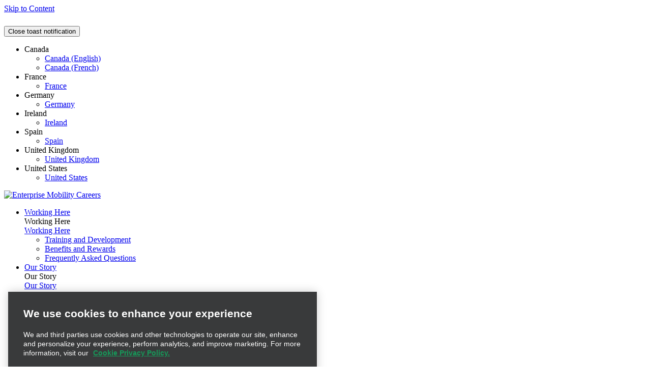

--- FILE ---
content_type: text/html; charset=UTF-8
request_url: https://www.enterprisemobility.com/en/careers/careers-blog.html
body_size: 245806
content:

<!DOCTYPE HTML>
<html lang="en-US">
<head>
    <style>
    .lcp-background {
        left: 0;
        height: 40rem;
        pointer-events: none;
        position: absolute;
        top: 0;
        width: 100vw;
        z-index: -1;
    }
    @media (min-height: 800px) {
        .lcp-background {
            height: 50rem;
        }
    }
</style>

    <meta charset="UTF-8"/>
    <meta http-equiv="Permissions-Policy" content="cpu-pressure=()"/>
    
    <title>Careers Blog | Enterprise Mobility Careers</title>
    
    <meta content="The careers blog is where you can find out what it’s really like working with Enterprise Mobility, as well as employability tips, business news, and more. " name="description"/>
    <meta content="page-content" name="template"/>
    <meta content="width=device-width, initial-scale=1" name="viewport"/>
    
    

<link rel="preconnect" href="https://assets.adobedtm.com"/>
<link rel="preconnect" href="https://cdn.cookielaw.org"/>
<link rel="preconnect" href="https://www.youtube.com"/>
<link rel="preconnect" href="https://www.youtube-nocookie.com"/>
<link rel="preconnect" href="https://maps.googleapis.com"/>
<link rel="preconnect" href="https://www.googletagmanager.com"/>

<!-- For browsers that do not support "preconnect" -->
<link rel="dns-prefetch" href="https://assets.adobedtm.com"/>
<link rel="dns-prefetch" href="https://cdn.cookielaw.org"/>
<link rel="dns-prefetch" href="https://www.youtube.com"/>
<link rel="dns-prefetch" href="https://www.youtube-nocookie.com"/>
<link rel="dns-prefetch" href="https://maps.googleapis.com"/>
<link rel="dns-prefetch" href="https://www.googletagmanager.com"/>

    
    
    
        <link rel="preconnect" href="https://api.careers.ehiaws.com" crossorigin/>
        <link rel="dns-prefetch" href="https://api.careers.ehiaws.com"/>
    
    <meta data-open-search-endpoint="https://api.careers.ehiaws.com/search/" id="open-search-endpoint"/>
    
    
    
<link rel="canonical" href="https://www.enterprisemobility.com/en/careers/careers-blog.html"/>


    

    
<script src="/etc.clientlibs/core/wcm/components/commons/site/clientlibs/container.min.ACSHASH0a6aff292f5cc42142779cde92054524.js"></script>
<script src="/etc.clientlibs/careers-web/clientlibs/clientlib-dependencies.min.ACSHASHd41d8cd98f00b204e9800998ecf8427e.js"></script>
<script src="/etc.clientlibs/clientlibs/granite/jquery.min.ACSHASH3e24d4d067ac58228b5004abb50344ef.js"></script>
<script src="/etc.clientlibs/clientlibs/granite/utils.min.ACSHASH3b86602c4e1e0b41d9673f674a75cd4b.js"></script>




    <link rel="stylesheet" href="/etc.clientlibs/careers-web/clientlibs/clientlib-base.min.ACSHASH718f91e83951bbb1c50ef2613c6de581.css" type="text/css">





<!-- Adobe Tag Manager -->
<meta id="author-or-publish-run-mode" data-run-mode="publish"/>
<meta id="wcmmode" data-wcm-mode="DISABLED"/>
<script defer src="https://assets.adobedtm.com/cd0c1bd08e49/497815dce0f1/launch-ENbb6d90020ae240fd96cd098062cee229.min.js"></script>

<!-- End Adobe Tag Manager -->

<!-- Google Site Verification -->
<meta name="google-site-verification" content="googleb9f1520a443dc7de"/>
<!-- End Google Site Verification -->

<!-- Google Tag Manager -->
<script>
    (function(w,d,s,l,i){w[l]=w[l]||[];w[l].push({'gtm.start': new Date().getTime(),event:'gtm.js'});var f=d.getElementsByTagName(s)[0],
        j=d.createElement(s),dl=l!='dataLayer'?'&l='+l:'';j.async=true;j.src=
        'https://www.googletagmanager.com/gtm.js?id='+i+dl;f.parentNode.insertBefore(j,f);
    })(window,document,'script','dataLayer',"GTM-PRTSMCL");</script>


<!-- End Google Tag Manager -->

<!-- Facebook Site Verification -->
<meta name="facebook-domain-verification"/>
<!-- End Facebook Site Verification -->


<!-- country code for analytics -->
<meta name="analytics-country-language" content="us:en"/>
<!-- End country code -->

<!-- country language path for job storage -->
<meta id="country-language-path-locale" data-country-language="careers-us/en_us"/>
<!-- End country code -->


    
    
    

    

    
    

    
    <link rel="stylesheet" href="/etc.clientlibs/careers-web/clientlibs/clientlib-dependencies.min.ACSHASHd41d8cd98f00b204e9800998ecf8427e.css" type="text/css">
<link rel="stylesheet" href="/etc.clientlibs/careers-web/clientlibs/clientlib-react.min.ACSHASHd41d8cd98f00b204e9800998ecf8427e.css" type="text/css">
<link rel="stylesheet" href="/etc.clientlibs/careers-web/clientlibs/clientlib-site.min.ACSHASH403492d5153ea35caa1c1b254dfaee16.css" type="text/css">


    
    
    

    
    <link rel="icon" type="image/x-icon" href="/content/dam/careers-web/functional/favicon/favicon.ico"/>










    
    
<meta property="og:title" content="Careers Blog"/>
<meta property="og:description" content="The careers blog is where you can find out what it’s really like working with Enterprise Mobility, as well as employability tips, business news, and more. "/>
<meta property="og:image" content="https://www.enterprisemobility.com/content/dam/enterpriseholdings/functional/logos/png/em-og-image-default.png"/>
<meta property="og:url" content="https://www.enterprisemobility.com/en/careers/careers-blog.html"/>
<meta property="og:type" content="website"/>
<meta property="og:sitename" content="Enterprise Mobility"/>


<script>(window.BOOMR_mq=window.BOOMR_mq||[]).push(["addVar",{"rua.upush":"false","rua.cpush":"false","rua.upre":"false","rua.cpre":"false","rua.uprl":"false","rua.cprl":"false","rua.cprf":"false","rua.trans":"","rua.cook":"false","rua.ims":"false","rua.ufprl":"false","rua.cfprl":"false","rua.isuxp":"false","rua.texp":"norulematch","rua.ceh":"false","rua.ueh":"false","rua.ieh.st":"0"}]);</script>
                              <script>!function(e){var n="https://s.go-mpulse.net/boomerang/";if("False"=="True")e.BOOMR_config=e.BOOMR_config||{},e.BOOMR_config.PageParams=e.BOOMR_config.PageParams||{},e.BOOMR_config.PageParams.pci=!0,n="https://s2.go-mpulse.net/boomerang/";if(window.BOOMR_API_key="FV6A8-548SL-ZLDXM-4FG5N-EH5JN",function(){function e(){if(!o){var e=document.createElement("script");e.id="boomr-scr-as",e.src=window.BOOMR.url,e.async=!0,i.parentNode.appendChild(e),o=!0}}function t(e){o=!0;var n,t,a,r,d=document,O=window;if(window.BOOMR.snippetMethod=e?"if":"i",t=function(e,n){var t=d.createElement("script");t.id=n||"boomr-if-as",t.src=window.BOOMR.url,BOOMR_lstart=(new Date).getTime(),e=e||d.body,e.appendChild(t)},!window.addEventListener&&window.attachEvent&&navigator.userAgent.match(/MSIE [67]\./))return window.BOOMR.snippetMethod="s",void t(i.parentNode,"boomr-async");a=document.createElement("IFRAME"),a.src="about:blank",a.title="",a.role="presentation",a.loading="eager",r=(a.frameElement||a).style,r.width=0,r.height=0,r.border=0,r.display="none",i.parentNode.appendChild(a);try{O=a.contentWindow,d=O.document.open()}catch(_){n=document.domain,a.src="javascript:var d=document.open();d.domain='"+n+"';void(0);",O=a.contentWindow,d=O.document.open()}if(n)d._boomrl=function(){this.domain=n,t()},d.write("<bo"+"dy onload='document._boomrl();'>");else if(O._boomrl=function(){t()},O.addEventListener)O.addEventListener("load",O._boomrl,!1);else if(O.attachEvent)O.attachEvent("onload",O._boomrl);d.close()}function a(e){window.BOOMR_onload=e&&e.timeStamp||(new Date).getTime()}if(!window.BOOMR||!window.BOOMR.version&&!window.BOOMR.snippetExecuted){window.BOOMR=window.BOOMR||{},window.BOOMR.snippetStart=(new Date).getTime(),window.BOOMR.snippetExecuted=!0,window.BOOMR.snippetVersion=12,window.BOOMR.url=n+"FV6A8-548SL-ZLDXM-4FG5N-EH5JN";var i=document.currentScript||document.getElementsByTagName("script")[0],o=!1,r=document.createElement("link");if(r.relList&&"function"==typeof r.relList.supports&&r.relList.supports("preload")&&"as"in r)window.BOOMR.snippetMethod="p",r.href=window.BOOMR.url,r.rel="preload",r.as="script",r.addEventListener("load",e),r.addEventListener("error",function(){t(!0)}),setTimeout(function(){if(!o)t(!0)},3e3),BOOMR_lstart=(new Date).getTime(),i.parentNode.appendChild(r);else t(!1);if(window.addEventListener)window.addEventListener("load",a,!1);else if(window.attachEvent)window.attachEvent("onload",a)}}(),"".length>0)if(e&&"performance"in e&&e.performance&&"function"==typeof e.performance.setResourceTimingBufferSize)e.performance.setResourceTimingBufferSize();!function(){if(BOOMR=e.BOOMR||{},BOOMR.plugins=BOOMR.plugins||{},!BOOMR.plugins.AK){var n=""=="true"?1:0,t="",a="aoiokiixhwvai2lxcw3q-f-83cfcae15-clientnsv4-s.akamaihd.net",i="false"=="true"?2:1,o={"ak.v":"39","ak.cp":"1204629","ak.ai":parseInt("720098",10),"ak.ol":"0","ak.cr":9,"ak.ipv":4,"ak.proto":"h2","ak.rid":"953b7b2d","ak.r":47376,"ak.a2":n,"ak.m":"dsca","ak.n":"essl","ak.bpcip":"3.144.229.0","ak.cport":36336,"ak.gh":"23.200.85.113","ak.quicv":"","ak.tlsv":"tls1.3","ak.0rtt":"","ak.0rtt.ed":"","ak.csrc":"-","ak.acc":"","ak.t":"1769412023","ak.ak":"hOBiQwZUYzCg5VSAfCLimQ==N/Kxqgn253YzdIepza+hnEVzqbBMCjhFb7R5qFLQoixbjG1riNsUci0fymHgfVPl9j4kemnF1vKKhpAc/HrIfeVAZsjxiDvXRHi4nqXuh8LdVGD11QatW0S/6WOUTg5bEdC/VXUuA4kzQIaSNXwEH/TJh/s7MUa0cRXv6WKpfuEguyP4TrFrtF64TSdc4nsO3LiIdDxbrBCPvhzIW9ree5ZmD8BrLF/OyqMzMO29aYHOtjXa36XyYNJyf4pOMEfanuiGrVtqCGQNwbyCC/SPlQmeTui2trk65S8D3lBcD9bxEZ1Tc8NQ+eIGCA0j7LRB38d3nfeVPZprvQ1jCjhXqDuOg9xX+BWEIYRd1iHhDOmlnxqpHDREip/SExe2BGfAa8PedEaf8qIISTolDAsyMMbPgc+lxVlAWJLlJntCsok=","ak.pv":"151","ak.dpoabenc":"","ak.tf":i};if(""!==t)o["ak.ruds"]=t;var r={i:!1,av:function(n){var t="http.initiator";if(n&&(!n[t]||"spa_hard"===n[t]))o["ak.feo"]=void 0!==e.aFeoApplied?1:0,BOOMR.addVar(o)},rv:function(){var e=["ak.bpcip","ak.cport","ak.cr","ak.csrc","ak.gh","ak.ipv","ak.m","ak.n","ak.ol","ak.proto","ak.quicv","ak.tlsv","ak.0rtt","ak.0rtt.ed","ak.r","ak.acc","ak.t","ak.tf"];BOOMR.removeVar(e)}};BOOMR.plugins.AK={akVars:o,akDNSPreFetchDomain:a,init:function(){if(!r.i){var e=BOOMR.subscribe;e("before_beacon",r.av,null,null),e("onbeacon",r.rv,null,null),r.i=!0}return this},is_complete:function(){return!0}}}}()}(window);</script></head>

<body class="page basicpage" id="page-5d2f00e3b5">
<img id="lcp-background-image" class="lcp-background" src="[data-uri]" width="412" height="700" fetchpriority="high" alt=""/>


<script type="text/javascript">
        var _analytics = _analytics || {};
        _analytics.pageInfo = _analytics.pageInfo || {};
        _analytics.pageInfo.destinationURL = document.location.href;
        
        _analytics.page = _analytics.page || {};
        _analytics.page.pageId = "careers\u002Dblog";
        _analytics.pageInfo.pageName = document.title;
        _analytics.pageInfo.referringURL = document.referrer;
</script>


    

<!-- Google Tag Manager (noscript) -->
<noscript><iframe src="https://www.googletagmanager.com/ns.html?id=GTM-PRTSMCL" height="0" width="0" style="display:none;visibility:hidden"></iframe></noscript>


<!-- End Google Tag Manager (noscript) -->

<script>
    (function() {
        if (!document.cookie.includes("careers_functional_cookie")) {
            // setting a functional cookie that expires in 1 year so that OneTrust can recognize this
            let date = new Date();
            date.setTime(date.getTime() + 365 * 24 * 60 * 60 * 1000);
            document.cookie = 'careers_functional_cookie=true; path=/; Secure; SameSite=Lax; expires=' + date.toUTCString();
        }
    })();
</script>
    
    

<div class="cmp-page__skiptomaincontent">
	<a class="cmp-page__skiptomaincontent-link" href="#maincontent">Skip to Content</a>
</div>


    <div class="cmp-toast">
    <div class="cmp-toast-icon"></div>
    <div class="cmp-toast-text">
        <h6 class="cmp-toast-headline"></h6>
        <p class="cmp-toast-description"></p>
    </div>
    <button class="cmp-toast-close">
        <span class="sr-only">Close toast notification</span>
    </button>
</div>
    
<div class="root container responsivegrid">





	
    <div id="container-d13dee6e25" class="cmp-container">
         
         


<div class="aem-Grid aem-Grid--12 aem-Grid--default--12 ">
    
    <div style="display:none;" class="teaser-image-target aem-GridColumn aem-GridColumn--default--12">
    
  
    
    



  
  <div id="teaser-image-cd4028f12d" data-cmp-hook-image="imageV3" class="cmp-image teaser-image-item cheerios-teaser-image" itemscope itemtype="http://schema.org/ImageObject">
    <img loading="lazy" class="cmp-image__image custom-image-locator " itemprop="contentUrl" alt title="Teaser Image"/>
    <div class="teaser-image-properties">
      <br/>
        <table>
          
            <tr>
              <th style="text-align: center;">Title</th>
              <td>Careers Blog</td>
            </tr>
          
          
            <tr>
              <th style="text-align: center;">Subtitle</th>
              <td>No subtitle set</td>
            </tr>
          
          
            <tr>
              <th style="text-align: center;">Description</th>
              <td>The careers blog is where you can find out what it’s really like working with Enterprise Mobility, as well as employability tips, business news, and more. </td>
            </tr>
          
          
            <tr>
              <th style="text-align: center;">Alt text</th>
              <td></td>
            </tr>
          
          <tr>
            <th style="text-align: center;">Lazy loading</th>
            <td>Enabled</td>
          </tr>
          <tr>
            <th style="text-align: center;">CTA Text</th>
            <td>No CTA Text set</td>
          </tr>
        </table>
      <br/>
    </div>
  </div>

</div>
<header class="experiencefragment aem-GridColumn aem-GridColumn--default--12">
<div id="experiencefragment-429dcc6ff0" class="cmp-experiencefragment cmp-experiencefragment--header">






	
    <div id="container-c98614fa44" class="cmp-container">
         
         


<div class="aem-Grid aem-Grid--12 aem-Grid--default--12 ">
    
    <div class="container responsivegrid aem-GridColumn--default--none aem-GridColumn--offset--default--9 aem-GridColumn aem-GridColumn--default--3">





	
    
    
    <div id="utilityBar" class="cmp-container">
         
        
        <div class="savedjobsbadgebutton"><saved-jobs-badge text="Saved Jobs" saved-jobs-page-path="/en/careers/my-saved-jobs.html" saved-jobs-button-data-icid="savedjobsbadgebutton-_-My Saved Jobs-_-my-saved-jobs" toastLinkText="&#34;Privacy Choices&#34;" toastTitle="Functional cookies are disallowed" toastDescription="Unfortunately you will not be able to save this job until you allow Functional Cookies in your browser. Please click {0} in the footer below and enable Functional Cookies in the Privacy Preference Centre if you wish to save this job for future reference."></saved-jobs-badge>
</div>
<div class="languagenavigation">
<nav id="languagenavigation-275a52680f" class="cmp-languagenavigation" role="navigation">
    <ul class="cmp-languagenavigation__group">
        
    <li class="cmp-languagenavigation__item cmp-languagenavigation__item--countrycode-CA cmp-languagenavigation__item--langcode-en-CA cmp-languagenavigation__item--level-0">
        
    <span class="cmp-languagenavigation__item-title" lang="en-CA">Canada</span>
    

        
    <ul class="cmp-languagenavigation__group">
        
    <li class="cmp-languagenavigation__item cmp-languagenavigation__item--countrycode-CA cmp-languagenavigation__item--langcode-en-CA cmp-languagenavigation__item--level-1">
        
    
    <a class="cmp-languagenavigation__item-link" href="https://www.enterprisemobility.ca/en/careers/careers-blog.html" hreflang="en-CA" lang="en-CA" rel="alternate">Canada (English)</a>

        
    </li>

    
        
    <li class="cmp-languagenavigation__item cmp-languagenavigation__item--countrycode-CA cmp-languagenavigation__item--langcode-fr-CA cmp-languagenavigation__item--level-1">
        
    
    <a class="cmp-languagenavigation__item-link" href="https://www.enterprisemobility.ca/fr/emplois/carrieres-blogue.html" hreflang="fr-CA" lang="fr-CA" rel="alternate">Canada (French)</a>

        
    </li>

    </ul>

    </li>

    
        
    <li class="cmp-languagenavigation__item cmp-languagenavigation__item--countrycode-US cmp-languagenavigation__item--langcode-en-US cmp-languagenavigation__item--level-0">
        
    <span class="cmp-languagenavigation__item-title" lang="en-US">France</span>
    

        
    <ul class="cmp-languagenavigation__group">
        
    <li class="cmp-languagenavigation__item cmp-languagenavigation__item--countrycode-FR cmp-languagenavigation__item--langcode-fr-FR cmp-languagenavigation__item--level-1">
        
    
    <a class="cmp-languagenavigation__item-link" href="https://www.enterprisemobility.fr/fr/emplois/blog-carrieres.html" hreflang="fr-FR" lang="fr-FR" rel="alternate">France</a>

        
    </li>

    </ul>

    </li>

    
        
    <li class="cmp-languagenavigation__item cmp-languagenavigation__item--countrycode-US cmp-languagenavigation__item--langcode-en-US cmp-languagenavigation__item--level-0">
        
    <span class="cmp-languagenavigation__item-title" lang="en-US">Germany</span>
    

        
    <ul class="cmp-languagenavigation__group">
        
    <li class="cmp-languagenavigation__item cmp-languagenavigation__item--countrycode-DE cmp-languagenavigation__item--langcode-de-DE cmp-languagenavigation__item--level-1">
        
    
    <a class="cmp-languagenavigation__item-link" href="https://www.enterprisemobility.de/de/karriere/karriere-blog.html" hreflang="de-DE" lang="de-DE" rel="alternate">Germany</a>

        
    </li>

    </ul>

    </li>

    
        
    <li class="cmp-languagenavigation__item cmp-languagenavigation__item--countrycode-US cmp-languagenavigation__item--langcode-en-US cmp-languagenavigation__item--level-0">
        
    <span class="cmp-languagenavigation__item-title" lang="en-US">Ireland</span>
    

        
    <ul class="cmp-languagenavigation__group">
        
    <li class="cmp-languagenavigation__item cmp-languagenavigation__item--countrycode-IE cmp-languagenavigation__item--langcode-en-IE cmp-languagenavigation__item--level-1">
        
    
    <a class="cmp-languagenavigation__item-link" href="https://www.enterprisemobility.ie/en/careers/careers-blog.html" hreflang="en-IE" lang="en-IE" rel="alternate">Ireland</a>

        
    </li>

    </ul>

    </li>

    
        
    <li class="cmp-languagenavigation__item cmp-languagenavigation__item--countrycode-US cmp-languagenavigation__item--langcode-en-US cmp-languagenavigation__item--level-0">
        
    <span class="cmp-languagenavigation__item-title" lang="en-US">Spain</span>
    

        
    <ul class="cmp-languagenavigation__group">
        
    <li class="cmp-languagenavigation__item cmp-languagenavigation__item--countrycode-ES cmp-languagenavigation__item--langcode-es-ES cmp-languagenavigation__item--level-1">
        
    
    <a class="cmp-languagenavigation__item-link" href="https://www.enterprisemobility.es/es/empleos/blog-de-carreras-profesionales.html" hreflang="es-ES" lang="es-ES" rel="alternate">Spain</a>

        
    </li>

    </ul>

    </li>

    
        
    <li class="cmp-languagenavigation__item cmp-languagenavigation__item--countrycode-US cmp-languagenavigation__item--langcode-en-US cmp-languagenavigation__item--level-0">
        
    <span class="cmp-languagenavigation__item-title" lang="en-US">United Kingdom</span>
    

        
    <ul class="cmp-languagenavigation__group">
        
    <li class="cmp-languagenavigation__item cmp-languagenavigation__item--countrycode-GB cmp-languagenavigation__item--langcode-en-GB cmp-languagenavigation__item--level-1">
        
    
    <a class="cmp-languagenavigation__item-link" href="https://www.enterprisemobility.co.uk/en/careers/careers-blog.html" hreflang="en-GB" lang="en-GB" rel="alternate">United Kingdom</a>

        
    </li>

    </ul>

    </li>

    
        
    <li class="cmp-languagenavigation__item cmp-languagenavigation__item--countrycode-US cmp-languagenavigation__item--langcode-en-US cmp-languagenavigation__item--level-0 cmp-languagenavigation__item--active">
        
    <span class="cmp-languagenavigation__item-title" lang="en-US">United States</span>
    

        
    <ul class="cmp-languagenavigation__group">
        
    <li class="cmp-languagenavigation__item cmp-languagenavigation__item--countrycode-US cmp-languagenavigation__item--langcode-en-US cmp-languagenavigation__item--level-1 cmp-languagenavigation__item--active">
        
    
    <a class="cmp-languagenavigation__item-link" href="https://www.enterprisemobility.com/en/careers/careers-blog.html" hreflang="en-US" lang="en-US" rel="alternate">United States</a>

        
    </li>

    </ul>

    </li>

    </ul>
</nav>

    

</div>

        
        
    </div>




    



</div>
<div class="container responsivegrid aem-GridColumn aem-GridColumn--default--12">





	
    <div id="mainNavRow" class="cmp-container">
         
         


<div class="aem-Grid aem-Grid--12 aem-Grid--tablet--12 aem-Grid--default--12 aem-Grid--mobile--12 aem-Grid--laptop--12 ">
    
    <div class="image aem-GridColumn--default--none aem-GridColumn aem-GridColumn--offset--default--0 aem-GridColumn--default--2"><div data-cmp-src="/content/experience-fragments/careers-web/careers-us/en_us/header/master/_jcr_content/root/container_1601331744/image.coreimg{.width}.svg/1722349468240/em-primary-green-blue.svg" id="mainLogo" data-cmp-hook-image="imageV3" class="cmp-image cheerios--photoswipe-images " data-full-screen-enabled="false" itemscope itemtype="http://schema.org/ImageObject">

  



  <a class="cmp-image__link" data-icid="image-_-Careers-_-careers" href="/en/careers.html">
      <img src="/content/experience-fragments/careers-web/careers-us/en_us/header/master/_jcr_content/root/container_1601331744/image.coreimg.svg/1722349468240/em-primary-green-blue.svg" loading="lazy" class="cmp-image__image" itemprop="contentUrl" alt="Enterprise Mobility Careers"/>
  </a>
  
  

  

  <div class="photo-credit "></div>



</div>

    

</div>
<div class="navigation aem-GridColumn--default--none aem-GridColumn aem-GridColumn--default--8 aem-GridColumn--offset--default--0"><nav id="mainNav" class="cmp-navigation" itemscope itemtype="http://schema.org/SiteNavigationElement">
    <ul class="cmp-navigation__group">
        
	
	
	<li class="cmp-navigation__item cmp-navigation__item--level-0" data-cmp-data-layer="{&#34;mainNav-item-0&#34;:{&#34;@type&#34;:&#34;core/wcm/components/navigation/v2/navigation&#34;,&#34;dc:title&#34;:&#34;Working Here&#34;,&#34;xdm:linkURL&#34;:&#34;/content/careers-web/careers-us/en_us/careers/nav/working-here.html&#34;,&#34;ehi:component&#34;:&#34;navigation&#34;}}">
		
		
  <a href="/en/careers/nav/working-here.html" title="Working Here" data-cmp-data-layer="{&#34;mainNav-item-0&#34;:{&#34;@type&#34;:&#34;core/wcm/components/navigation/v2/navigation&#34;,&#34;dc:title&#34;:&#34;Working Here&#34;,&#34;xdm:linkURL&#34;:&#34;/content/careers-web/careers-us/en_us/careers/nav/working-here.html&#34;,&#34;ehi:component&#34;:&#34;navigation&#34;}}" data-cmp-clickable class="cmp-navigation__item-link" data-icid="navigation-_-Working Here-_-working-here" aria-expanded="false" aria-haspopup="true">
      <span class="cmp-navigation__item-link--text">Working Here</span>
  </a>

		
		
		<div class="cmp-navigation__menu">
			<div class="cmp-navigation__menu-container">
				<div class="cmp-navigation__top-level-info">
					<div class="item-info">
						<div class="cmp-navigation__top-level-heading">Working Here</div>
						
						
					</div>
					
				</div>
				
				<div class="cmp-navigation__item--level-0-parent sub-level-heading">
					
					
  <a href="/en/careers/nav/working-here.html" title="Working Here" data-cmp-data-layer="{&#34;mainNav-item-0&#34;:{&#34;@type&#34;:&#34;core/wcm/components/navigation/v2/navigation&#34;,&#34;dc:title&#34;:&#34;Working Here&#34;,&#34;xdm:linkURL&#34;:&#34;/content/careers-web/careers-us/en_us/careers/nav/working-here.html&#34;,&#34;ehi:component&#34;:&#34;navigation&#34;}}" data-cmp-clickable class="cmp-navigation__item-link" data-icid="navigation-_-Working Here-_-working-here">
      <span class="cmp-navigation__item-link--text">Working Here</span>
  </a>

				</div>
				
    <ul class="cmp-navigation__group">
        
	
	
	<li class="cmp-navigation__item cmp-navigation__item--level-1" data-cmp-data-layer="{&#34;mainNav-item-0&#34;:{&#34;@type&#34;:&#34;core/wcm/components/navigation/v2/navigation&#34;,&#34;dc:title&#34;:&#34;Training and Development&#34;,&#34;xdm:linkURL&#34;:&#34;/content/careers-web/careers-us/en_us/careers/working-here/training-and-development.html&#34;,&#34;ehi:component&#34;:&#34;navigation&#34;}}">
		
		
  <a href="/en/careers/working-here/training-and-development.html" title="Training and Development" data-cmp-data-layer="{&#34;mainNav-item-0&#34;:{&#34;@type&#34;:&#34;core/wcm/components/navigation/v2/navigation&#34;,&#34;dc:title&#34;:&#34;Training and Development&#34;,&#34;xdm:linkURL&#34;:&#34;/content/careers-web/careers-us/en_us/careers/working-here/training-and-development.html&#34;,&#34;ehi:component&#34;:&#34;navigation&#34;}}" data-cmp-clickable class="cmp-navigation__item-link" data-icid="navigation-_-Training and Development-_-training-and-development">
      <span class="cmp-navigation__item-link--text">Training and Development</span>
  </a>

		
		
		
	</li>

    
        
	
	
	<li class="cmp-navigation__item cmp-navigation__item--level-1" data-cmp-data-layer="{&#34;mainNav-item-0&#34;:{&#34;@type&#34;:&#34;core/wcm/components/navigation/v2/navigation&#34;,&#34;dc:title&#34;:&#34;Benefits and Rewards&#34;,&#34;xdm:linkURL&#34;:&#34;/content/careers-web/careers-us/en_us/careers/working-here/benefits-and-rewards.html&#34;,&#34;ehi:component&#34;:&#34;navigation&#34;}}">
		
		
  <a href="/en/careers/working-here/benefits-and-rewards.html" title="Benefits and Rewards" data-cmp-data-layer="{&#34;mainNav-item-0&#34;:{&#34;@type&#34;:&#34;core/wcm/components/navigation/v2/navigation&#34;,&#34;dc:title&#34;:&#34;Benefits and Rewards&#34;,&#34;xdm:linkURL&#34;:&#34;/content/careers-web/careers-us/en_us/careers/working-here/benefits-and-rewards.html&#34;,&#34;ehi:component&#34;:&#34;navigation&#34;}}" data-cmp-clickable class="cmp-navigation__item-link" data-icid="navigation-_-Benefits and Rewards-_-benefits-and-rewards">
      <span class="cmp-navigation__item-link--text">Benefits and Rewards</span>
  </a>

		
		
		
	</li>

    
        
	
	
	<li class="cmp-navigation__item cmp-navigation__item--level-1" data-cmp-data-layer="{&#34;mainNav-item-0&#34;:{&#34;@type&#34;:&#34;core/wcm/components/navigation/v2/navigation&#34;,&#34;dc:title&#34;:&#34;Frequently Asked Questions&#34;,&#34;xdm:linkURL&#34;:&#34;/content/careers-web/careers-us/en_us/careers/working-here/frequently-asked-questions.html&#34;,&#34;ehi:component&#34;:&#34;navigation&#34;}}">
		
		
  <a href="/en/careers/working-here/frequently-asked-questions.html" title="Frequently Asked Questions" data-cmp-data-layer="{&#34;mainNav-item-0&#34;:{&#34;@type&#34;:&#34;core/wcm/components/navigation/v2/navigation&#34;,&#34;dc:title&#34;:&#34;Frequently Asked Questions&#34;,&#34;xdm:linkURL&#34;:&#34;/content/careers-web/careers-us/en_us/careers/working-here/frequently-asked-questions.html&#34;,&#34;ehi:component&#34;:&#34;navigation&#34;}}" data-cmp-clickable class="cmp-navigation__item-link" data-icid="navigation-_-Frequently asked questions-_-frequently-asked-questions">
      <span class="cmp-navigation__item-link--text">Frequently Asked Questions</span>
  </a>

		
		
		
	</li>

    </ul>

			</div>
		</div>
	</li>

    
        
	
	
	<li class="cmp-navigation__item cmp-navigation__item--level-0" data-cmp-data-layer="{&#34;mainNav-item-0&#34;:{&#34;@type&#34;:&#34;core/wcm/components/navigation/v2/navigation&#34;,&#34;dc:title&#34;:&#34;Our Story&#34;,&#34;xdm:linkURL&#34;:&#34;/content/careers-web/careers-us/en_us/careers/nav/our-story.html&#34;,&#34;ehi:component&#34;:&#34;navigation&#34;}}">
		
		
  <a href="/en/careers/nav/our-story.html" title="Our Story" data-cmp-data-layer="{&#34;mainNav-item-0&#34;:{&#34;@type&#34;:&#34;core/wcm/components/navigation/v2/navigation&#34;,&#34;dc:title&#34;:&#34;Our Story&#34;,&#34;xdm:linkURL&#34;:&#34;/content/careers-web/careers-us/en_us/careers/nav/our-story.html&#34;,&#34;ehi:component&#34;:&#34;navigation&#34;}}" data-cmp-clickable class="cmp-navigation__item-link" data-icid="navigation-_-Our Story-_-our-story" aria-expanded="false" aria-haspopup="true">
      <span class="cmp-navigation__item-link--text">Our Story</span>
  </a>

		
		
		<div class="cmp-navigation__menu">
			<div class="cmp-navigation__menu-container">
				<div class="cmp-navigation__top-level-info">
					<div class="item-info">
						<div class="cmp-navigation__top-level-heading">Our Story</div>
						
						
					</div>
					
				</div>
				
				<div class="cmp-navigation__item--level-0-parent sub-level-heading">
					
					
  <a href="/en/careers/nav/our-story.html" title="Our Story" data-cmp-data-layer="{&#34;mainNav-item-0&#34;:{&#34;@type&#34;:&#34;core/wcm/components/navigation/v2/navigation&#34;,&#34;dc:title&#34;:&#34;Our Story&#34;,&#34;xdm:linkURL&#34;:&#34;/content/careers-web/careers-us/en_us/careers/nav/our-story.html&#34;,&#34;ehi:component&#34;:&#34;navigation&#34;}}" data-cmp-clickable class="cmp-navigation__item-link" data-icid="navigation-_-Our Story-_-our-story">
      <span class="cmp-navigation__item-link--text">Our Story</span>
  </a>

				</div>
				
    <ul class="cmp-navigation__group">
        
	
	
	<li class="cmp-navigation__item cmp-navigation__item--level-1" data-cmp-data-layer="{&#34;mainNav-item-0&#34;:{&#34;@type&#34;:&#34;core/wcm/components/navigation/v2/navigation&#34;,&#34;dc:title&#34;:&#34;About Us&#34;,&#34;xdm:linkURL&#34;:&#34;/content/careers-web/careers-us/en_us/careers/our-story/about-us.html&#34;,&#34;ehi:component&#34;:&#34;navigation&#34;}}">
		
		
  <a href="/en/careers/our-story/about-us.html" title="About Us" data-cmp-data-layer="{&#34;mainNav-item-0&#34;:{&#34;@type&#34;:&#34;core/wcm/components/navigation/v2/navigation&#34;,&#34;dc:title&#34;:&#34;About Us&#34;,&#34;xdm:linkURL&#34;:&#34;/content/careers-web/careers-us/en_us/careers/our-story/about-us.html&#34;,&#34;ehi:component&#34;:&#34;navigation&#34;}}" data-cmp-clickable class="cmp-navigation__item-link" data-icid="navigation-_-About Us-_-about-us">
      <span class="cmp-navigation__item-link--text">About Us</span>
  </a>

		
		
		
	</li>

    
        
	
	
	<li class="cmp-navigation__item cmp-navigation__item--level-1" data-cmp-data-layer="{&#34;mainNav-item-0&#34;:{&#34;@type&#34;:&#34;core/wcm/components/navigation/v2/navigation&#34;,&#34;dc:title&#34;:&#34;Our Brands&#34;,&#34;xdm:linkURL&#34;:&#34;/content/careers-web/careers-us/en_us/careers/our-story/our-brands.html&#34;,&#34;ehi:component&#34;:&#34;navigation&#34;}}">
		
		
  <a href="/en/careers/our-story/our-brands.html" title="Our Brands" data-cmp-data-layer="{&#34;mainNav-item-0&#34;:{&#34;@type&#34;:&#34;core/wcm/components/navigation/v2/navigation&#34;,&#34;dc:title&#34;:&#34;Our Brands&#34;,&#34;xdm:linkURL&#34;:&#34;/content/careers-web/careers-us/en_us/careers/our-story/our-brands.html&#34;,&#34;ehi:component&#34;:&#34;navigation&#34;}}" data-cmp-clickable class="cmp-navigation__item-link" data-icid="navigation-_-Our Brands-_-our-brands">
      <span class="cmp-navigation__item-link--text">Our Brands</span>
  </a>

		
		
		
	</li>

    </ul>

			</div>
		</div>
	</li>

    
        
	
	
	<li class="cmp-navigation__item cmp-navigation__item--level-0" data-cmp-data-layer="{&#34;mainNav-item-0&#34;:{&#34;@type&#34;:&#34;core/wcm/components/navigation/v2/navigation&#34;,&#34;dc:title&#34;:&#34;Our Culture&#34;,&#34;xdm:linkURL&#34;:&#34;/content/careers-web/careers-us/en_us/careers/nav/our-culture.html&#34;,&#34;ehi:component&#34;:&#34;navigation&#34;}}">
		
		
  <a href="/en/careers/nav/our-culture.html" title="Our Culture" data-cmp-data-layer="{&#34;mainNav-item-0&#34;:{&#34;@type&#34;:&#34;core/wcm/components/navigation/v2/navigation&#34;,&#34;dc:title&#34;:&#34;Our Culture&#34;,&#34;xdm:linkURL&#34;:&#34;/content/careers-web/careers-us/en_us/careers/nav/our-culture.html&#34;,&#34;ehi:component&#34;:&#34;navigation&#34;}}" data-cmp-clickable class="cmp-navigation__item-link" data-icid="navigation-_-Our Culture-_-our-culture" aria-expanded="false" aria-haspopup="true">
      <span class="cmp-navigation__item-link--text">Our Culture</span>
  </a>

		
		
		<div class="cmp-navigation__menu">
			<div class="cmp-navigation__menu-container">
				<div class="cmp-navigation__top-level-info">
					<div class="item-info">
						<div class="cmp-navigation__top-level-heading">Our Culture</div>
						
						
					</div>
					
				</div>
				
				<div class="cmp-navigation__item--level-0-parent sub-level-heading">
					
					
  <a href="/en/careers/nav/our-culture.html" title="Our Culture" data-cmp-data-layer="{&#34;mainNav-item-0&#34;:{&#34;@type&#34;:&#34;core/wcm/components/navigation/v2/navigation&#34;,&#34;dc:title&#34;:&#34;Our Culture&#34;,&#34;xdm:linkURL&#34;:&#34;/content/careers-web/careers-us/en_us/careers/nav/our-culture.html&#34;,&#34;ehi:component&#34;:&#34;navigation&#34;}}" data-cmp-clickable class="cmp-navigation__item-link" data-icid="navigation-_-Our Culture-_-our-culture">
      <span class="cmp-navigation__item-link--text">Our Culture</span>
  </a>

				</div>
				
    <ul class="cmp-navigation__group">
        
	
	
	<li class="cmp-navigation__item cmp-navigation__item--level-1" data-cmp-data-layer="{&#34;mainNav-item-0&#34;:{&#34;@type&#34;:&#34;core/wcm/components/navigation/v2/navigation&#34;,&#34;dc:title&#34;:&#34;Community Impact&#34;,&#34;xdm:linkURL&#34;:&#34;/content/careers-web/careers-us/en_us/careers/our-culture/community-impact.html&#34;,&#34;ehi:component&#34;:&#34;navigation&#34;}}">
		
		
  <a href="/en/careers/our-culture/community-impact.html" title="Community Impact" data-cmp-data-layer="{&#34;mainNav-item-0&#34;:{&#34;@type&#34;:&#34;core/wcm/components/navigation/v2/navigation&#34;,&#34;dc:title&#34;:&#34;Community Impact&#34;,&#34;xdm:linkURL&#34;:&#34;/content/careers-web/careers-us/en_us/careers/our-culture/community-impact.html&#34;,&#34;ehi:component&#34;:&#34;navigation&#34;}}" data-cmp-clickable class="cmp-navigation__item-link" data-icid="navigation-_-Community Impact-_-community-impact">
      <span class="cmp-navigation__item-link--text">Community Impact</span>
  </a>

		
		
		
	</li>

    
        
	
	
	<li class="cmp-navigation__item cmp-navigation__item--level-1" data-cmp-data-layer="{&#34;mainNav-item-0&#34;:{&#34;@type&#34;:&#34;core/wcm/components/navigation/v2/navigation&#34;,&#34;dc:title&#34;:&#34;Diversity and Inclusion&#34;,&#34;xdm:linkURL&#34;:&#34;/content/careers-web/careers-us/en_us/careers/our-culture/diversity-and-inclusion.html&#34;,&#34;ehi:component&#34;:&#34;navigation&#34;}}">
		
		
  <a href="/en/careers/our-culture/diversity-and-inclusion.html" title="Diversity and Inclusion" data-cmp-data-layer="{&#34;mainNav-item-0&#34;:{&#34;@type&#34;:&#34;core/wcm/components/navigation/v2/navigation&#34;,&#34;dc:title&#34;:&#34;Diversity and Inclusion&#34;,&#34;xdm:linkURL&#34;:&#34;/content/careers-web/careers-us/en_us/careers/our-culture/diversity-and-inclusion.html&#34;,&#34;ehi:component&#34;:&#34;navigation&#34;}}" data-cmp-clickable class="cmp-navigation__item-link" data-icid="navigation-_-Diversity and Inclusion-_-diversity-and-inclusion">
      <span class="cmp-navigation__item-link--text">Diversity and Inclusion</span>
  </a>

		
		
		
	</li>

    
        
	
	
	<li class="cmp-navigation__item cmp-navigation__item--level-1" data-cmp-data-layer="{&#34;mainNav-item-0&#34;:{&#34;@type&#34;:&#34;core/wcm/components/navigation/v2/navigation&#34;,&#34;dc:title&#34;:&#34;Meet the Team&#34;,&#34;xdm:linkURL&#34;:&#34;/content/careers-web/careers-us/en_us/careers/our-culture/meet-the-team.html&#34;,&#34;ehi:component&#34;:&#34;navigation&#34;}}">
		
		
  <a href="/en/careers/our-culture/meet-the-team.html" title="Meet the Team" data-cmp-data-layer="{&#34;mainNav-item-0&#34;:{&#34;@type&#34;:&#34;core/wcm/components/navigation/v2/navigation&#34;,&#34;dc:title&#34;:&#34;Meet the Team&#34;,&#34;xdm:linkURL&#34;:&#34;/content/careers-web/careers-us/en_us/careers/our-culture/meet-the-team.html&#34;,&#34;ehi:component&#34;:&#34;navigation&#34;}}" data-cmp-clickable class="cmp-navigation__item-link" data-icid="navigation-_-Meet the Team-_-meet-the-team">
      <span class="cmp-navigation__item-link--text">Meet the Team</span>
  </a>

		
		
		
	</li>

    
        
	
	
	<li class="cmp-navigation__item cmp-navigation__item--level-1" data-cmp-data-layer="{&#34;mainNav-item-0&#34;:{&#34;@type&#34;:&#34;core/wcm/components/navigation/v2/navigation&#34;,&#34;dc:title&#34;:&#34;Sustainability&#34;,&#34;xdm:linkURL&#34;:&#34;/content/careers-web/careers-us/en_us/careers/our-culture/sustainability.html&#34;,&#34;ehi:component&#34;:&#34;navigation&#34;}}">
		
		
  <a href="/en/careers/our-culture/sustainability.html" title="Sustainability" data-cmp-data-layer="{&#34;mainNav-item-0&#34;:{&#34;@type&#34;:&#34;core/wcm/components/navigation/v2/navigation&#34;,&#34;dc:title&#34;:&#34;Sustainability&#34;,&#34;xdm:linkURL&#34;:&#34;/content/careers-web/careers-us/en_us/careers/our-culture/sustainability.html&#34;,&#34;ehi:component&#34;:&#34;navigation&#34;}}" data-cmp-clickable class="cmp-navigation__item-link" data-icid="navigation-_-Sustainability-_-sustainability">
      <span class="cmp-navigation__item-link--text">Sustainability</span>
  </a>

		
		
		
	</li>

    
        
	
	
	<li class="cmp-navigation__item cmp-navigation__item--level-1" data-cmp-data-layer="{&#34;mainNav-item-0&#34;:{&#34;@type&#34;:&#34;core/wcm/components/navigation/v2/navigation&#34;,&#34;dc:title&#34;:&#34;Our Founding Values&#34;,&#34;xdm:linkURL&#34;:&#34;/content/careers-web/careers-us/en_us/careers/our-culture/our-founding-values.html&#34;,&#34;ehi:component&#34;:&#34;navigation&#34;}}">
		
		
  <a href="/en/careers/our-culture/our-founding-values.html" title="Our Founding Values" data-cmp-data-layer="{&#34;mainNav-item-0&#34;:{&#34;@type&#34;:&#34;core/wcm/components/navigation/v2/navigation&#34;,&#34;dc:title&#34;:&#34;Our Founding Values&#34;,&#34;xdm:linkURL&#34;:&#34;/content/careers-web/careers-us/en_us/careers/our-culture/our-founding-values.html&#34;,&#34;ehi:component&#34;:&#34;navigation&#34;}}" data-cmp-clickable class="cmp-navigation__item-link" data-icid="navigation-_-Our founding values-_-our-founding-values">
      <span class="cmp-navigation__item-link--text">Our Founding Values</span>
  </a>

		
		
		
	</li>

    
        
	
	
	<li class="cmp-navigation__item cmp-navigation__item--level-1" data-cmp-data-layer="{&#34;mainNav-item-0&#34;:{&#34;@type&#34;:&#34;core/wcm/components/navigation/v2/navigation&#34;,&#34;dc:title&#34;:&#34;Opportunities for Military Veterans&#34;,&#34;xdm:linkURL&#34;:&#34;/content/careers-web/careers-us/en_us/careers/our-culture/opportunities-for-military-veterans.html&#34;,&#34;ehi:component&#34;:&#34;navigation&#34;}}">
		
		
  <a href="/en/careers/our-culture/how-we-support-military-veterans.html" title="Opportunities for Military Veterans" data-cmp-data-layer="{&#34;mainNav-item-0&#34;:{&#34;@type&#34;:&#34;core/wcm/components/navigation/v2/navigation&#34;,&#34;dc:title&#34;:&#34;Opportunities for Military Veterans&#34;,&#34;xdm:linkURL&#34;:&#34;/content/careers-web/careers-us/en_us/careers/our-culture/opportunities-for-military-veterans.html&#34;,&#34;ehi:component&#34;:&#34;navigation&#34;}}" data-cmp-clickable class="cmp-navigation__item-link" data-icid="navigation-_-Opportunities for military veterans-_-opportunities-for-military-veterans">
      <span class="cmp-navigation__item-link--text">Opportunities for Military Veterans</span>
  </a>

		
		
		
	</li>

    </ul>

			</div>
		</div>
	</li>

    
        
	
	
	<li class="cmp-navigation__item cmp-navigation__item--level-0" data-cmp-data-layer="{&#34;mainNav-item-0&#34;:{&#34;@type&#34;:&#34;core/wcm/components/navigation/v2/navigation&#34;,&#34;dc:title&#34;:&#34;Career Opportunities&#34;,&#34;xdm:linkURL&#34;:&#34;/content/careers-web/careers-us/en_us/careers/nav/career-opportunities.html&#34;,&#34;ehi:component&#34;:&#34;navigation&#34;}}">
		
		
  <a href="/en/careers/nav/career-opportunities.html" title="Career Opportunities" data-cmp-data-layer="{&#34;mainNav-item-0&#34;:{&#34;@type&#34;:&#34;core/wcm/components/navigation/v2/navigation&#34;,&#34;dc:title&#34;:&#34;Career Opportunities&#34;,&#34;xdm:linkURL&#34;:&#34;/content/careers-web/careers-us/en_us/careers/nav/career-opportunities.html&#34;,&#34;ehi:component&#34;:&#34;navigation&#34;}}" data-cmp-clickable class="cmp-navigation__item-link" data-icid="navigation-_-Career Opportunities-_-career-opportunities" aria-expanded="false" aria-haspopup="true">
      <span class="cmp-navigation__item-link--text">Career Opportunities</span>
  </a>

		
		
		<div class="cmp-navigation__menu">
			<div class="cmp-navigation__menu-container">
				<div class="cmp-navigation__top-level-info">
					<div class="item-info">
						<div class="cmp-navigation__top-level-heading">Career Opportunities</div>
						
						
					</div>
					
				</div>
				
				<div class="cmp-navigation__item--level-0-parent sub-level-heading">
					
					
  <a href="/en/careers/nav/career-opportunities.html" title="Career Opportunities" data-cmp-data-layer="{&#34;mainNav-item-0&#34;:{&#34;@type&#34;:&#34;core/wcm/components/navigation/v2/navigation&#34;,&#34;dc:title&#34;:&#34;Career Opportunities&#34;,&#34;xdm:linkURL&#34;:&#34;/content/careers-web/careers-us/en_us/careers/nav/career-opportunities.html&#34;,&#34;ehi:component&#34;:&#34;navigation&#34;}}" data-cmp-clickable class="cmp-navigation__item-link" data-icid="navigation-_-Career Opportunities-_-career-opportunities">
      <span class="cmp-navigation__item-link--text">Career Opportunities</span>
  </a>

				</div>
				
    <ul class="cmp-navigation__group">
        
	
	
	<li class="cmp-navigation__item cmp-navigation__item--level-1" data-cmp-data-layer="{&#34;mainNav-item-0&#34;:{&#34;@type&#34;:&#34;core/wcm/components/navigation/v2/navigation&#34;,&#34;dc:title&#34;:&#34;Management Trainee Jobs&#34;,&#34;xdm:linkURL&#34;:&#34;/content/careers-web/careers-us/en_us/careers/career-opportunities/management-trainee-jobs.html&#34;,&#34;ehi:component&#34;:&#34;navigation&#34;}}">
		
		
  <a href="/en/careers/career-opportunities/management-trainee-jobs.html" title="Management Trainee Jobs" data-cmp-data-layer="{&#34;mainNav-item-0&#34;:{&#34;@type&#34;:&#34;core/wcm/components/navigation/v2/navigation&#34;,&#34;dc:title&#34;:&#34;Management Trainee Jobs&#34;,&#34;xdm:linkURL&#34;:&#34;/content/careers-web/careers-us/en_us/careers/career-opportunities/management-trainee-jobs.html&#34;,&#34;ehi:component&#34;:&#34;navigation&#34;}}" data-cmp-clickable class="cmp-navigation__item-link" data-icid="navigation-_-Management Trainee Jobs-_-management-trainee-jobs">
      <span class="cmp-navigation__item-link--text">Management Trainee Jobs</span>
  </a>

		
		
		
	</li>

    
        
	
	
	<li class="cmp-navigation__item cmp-navigation__item--level-1" data-cmp-data-layer="{&#34;mainNav-item-0&#34;:{&#34;@type&#34;:&#34;core/wcm/components/navigation/v2/navigation&#34;,&#34;dc:title&#34;:&#34;Internship Jobs&#34;,&#34;xdm:linkURL&#34;:&#34;/content/careers-web/careers-us/en_us/careers/career-opportunities/internship-jobs.html&#34;,&#34;ehi:component&#34;:&#34;navigation&#34;}}">
		
		
  <a href="/en/careers/career-opportunities/internship-and-placement-jobs.html" title="Internship Jobs" data-cmp-data-layer="{&#34;mainNav-item-0&#34;:{&#34;@type&#34;:&#34;core/wcm/components/navigation/v2/navigation&#34;,&#34;dc:title&#34;:&#34;Internship Jobs&#34;,&#34;xdm:linkURL&#34;:&#34;/content/careers-web/careers-us/en_us/careers/career-opportunities/internship-jobs.html&#34;,&#34;ehi:component&#34;:&#34;navigation&#34;}}" data-cmp-clickable class="cmp-navigation__item-link" data-icid="navigation-_-Internship Jobs-_-internship-jobs">
      <span class="cmp-navigation__item-link--text">Internship Jobs</span>
  </a>

		
		
		
	</li>

    
        
	
	
	<li class="cmp-navigation__item cmp-navigation__item--level-1" data-cmp-data-layer="{&#34;mainNav-item-0&#34;:{&#34;@type&#34;:&#34;core/wcm/components/navigation/v2/navigation&#34;,&#34;dc:title&#34;:&#34;Corporate and Administrative Jobs&#34;,&#34;xdm:linkURL&#34;:&#34;/content/careers-web/careers-us/en_us/careers/career-opportunities/corporate-and-head-office-jobs.html&#34;,&#34;ehi:component&#34;:&#34;navigation&#34;}}">
		
		
  <a href="/en/careers/career-opportunities/corporate-and-administrative-jobs.html" title="Corporate and Administrative Jobs" data-cmp-data-layer="{&#34;mainNav-item-0&#34;:{&#34;@type&#34;:&#34;core/wcm/components/navigation/v2/navigation&#34;,&#34;dc:title&#34;:&#34;Corporate and Administrative Jobs&#34;,&#34;xdm:linkURL&#34;:&#34;/content/careers-web/careers-us/en_us/careers/career-opportunities/corporate-and-head-office-jobs.html&#34;,&#34;ehi:component&#34;:&#34;navigation&#34;}}" data-cmp-clickable class="cmp-navigation__item-link" data-icid="navigation-_-Corporate and Head Office Jobs-_-corporate-and-head-office-jobs">
      <span class="cmp-navigation__item-link--text">Corporate and Administrative Jobs</span>
  </a>

		
		
		
	</li>

    
        
	
	
	<li class="cmp-navigation__item cmp-navigation__item--level-1" data-cmp-data-layer="{&#34;mainNav-item-0&#34;:{&#34;@type&#34;:&#34;core/wcm/components/navigation/v2/navigation&#34;,&#34;dc:title&#34;:&#34;Retail Operations Jobs&#34;,&#34;xdm:linkURL&#34;:&#34;/content/careers-web/careers-us/en_us/careers/career-opportunities/retail-operations-jobs.html&#34;,&#34;ehi:component&#34;:&#34;navigation&#34;}}">
		
		
  <a href="/en/careers/career-opportunities/retail-operations-jobs.html" title="Retail Operations Jobs" data-cmp-data-layer="{&#34;mainNav-item-0&#34;:{&#34;@type&#34;:&#34;core/wcm/components/navigation/v2/navigation&#34;,&#34;dc:title&#34;:&#34;Retail Operations Jobs&#34;,&#34;xdm:linkURL&#34;:&#34;/content/careers-web/careers-us/en_us/careers/career-opportunities/retail-operations-jobs.html&#34;,&#34;ehi:component&#34;:&#34;navigation&#34;}}" data-cmp-clickable class="cmp-navigation__item-link" data-icid="navigation-_-Retail Operations Jobs-_-retail-operations-jobs">
      <span class="cmp-navigation__item-link--text">Retail Operations Jobs</span>
  </a>

		
		
		
	</li>

    
        
	
	
	<li class="cmp-navigation__item cmp-navigation__item--level-1" data-cmp-data-layer="{&#34;mainNav-item-0&#34;:{&#34;@type&#34;:&#34;core/wcm/components/navigation/v2/navigation&#34;,&#34;dc:title&#34;:&#34;Accounting and Finance Jobs&#34;,&#34;xdm:linkURL&#34;:&#34;/content/careers-web/careers-us/en_us/careers/career-opportunities/accounting-and-finance-jobs.html&#34;,&#34;ehi:component&#34;:&#34;navigation&#34;}}">
		
		
  <a href="/en/careers/career-opportunities/finance-and-accounting-jobs.html" title="Accounting and Finance Jobs" data-cmp-data-layer="{&#34;mainNav-item-0&#34;:{&#34;@type&#34;:&#34;core/wcm/components/navigation/v2/navigation&#34;,&#34;dc:title&#34;:&#34;Accounting and Finance Jobs&#34;,&#34;xdm:linkURL&#34;:&#34;/content/careers-web/careers-us/en_us/careers/career-opportunities/accounting-and-finance-jobs.html&#34;,&#34;ehi:component&#34;:&#34;navigation&#34;}}" data-cmp-clickable class="cmp-navigation__item-link" data-icid="navigation-_-Accounting and Finance Jobs-_-accounting-and-finance-jobs">
      <span class="cmp-navigation__item-link--text">Accounting and Finance Jobs</span>
  </a>

		
		
		
	</li>

    
        
	
	
	<li class="cmp-navigation__item cmp-navigation__item--level-1" data-cmp-data-layer="{&#34;mainNav-item-0&#34;:{&#34;@type&#34;:&#34;core/wcm/components/navigation/v2/navigation&#34;,&#34;dc:title&#34;:&#34;Technology Jobs&#34;,&#34;xdm:linkURL&#34;:&#34;/content/careers-web/careers-us/en_us/careers/career-opportunities/technology-and-it-jobs.html&#34;,&#34;ehi:component&#34;:&#34;navigation&#34;}}">
		
		
  <a href="/en/careers/career-opportunities/technology-jobs.html" title="Technology Jobs" data-cmp-data-layer="{&#34;mainNav-item-0&#34;:{&#34;@type&#34;:&#34;core/wcm/components/navigation/v2/navigation&#34;,&#34;dc:title&#34;:&#34;Technology Jobs&#34;,&#34;xdm:linkURL&#34;:&#34;/content/careers-web/careers-us/en_us/careers/career-opportunities/technology-and-it-jobs.html&#34;,&#34;ehi:component&#34;:&#34;navigation&#34;}}" data-cmp-clickable class="cmp-navigation__item-link" data-icid="navigation-_-Technology and IT Jobs-_-technology-and-it-jobs">
      <span class="cmp-navigation__item-link--text">Technology Jobs</span>
  </a>

		
		
		
	</li>

    
        
	
	
	<li class="cmp-navigation__item cmp-navigation__item--level-1" data-cmp-data-layer="{&#34;mainNav-item-0&#34;:{&#34;@type&#34;:&#34;core/wcm/components/navigation/v2/navigation&#34;,&#34;dc:title&#34;:&#34;Customer Service Jobs&#34;,&#34;xdm:linkURL&#34;:&#34;/content/careers-web/careers-us/en_us/careers/career-opportunities/customer-service-jobs.html&#34;,&#34;ehi:component&#34;:&#34;navigation&#34;}}">
		
		
  <a href="/en/careers/career-opportunities/customer-service-jobs.html" title="Customer Service Jobs" data-cmp-data-layer="{&#34;mainNav-item-0&#34;:{&#34;@type&#34;:&#34;core/wcm/components/navigation/v2/navigation&#34;,&#34;dc:title&#34;:&#34;Customer Service Jobs&#34;,&#34;xdm:linkURL&#34;:&#34;/content/careers-web/careers-us/en_us/careers/career-opportunities/customer-service-jobs.html&#34;,&#34;ehi:component&#34;:&#34;navigation&#34;}}" data-cmp-clickable class="cmp-navigation__item-link" data-icid="navigation-_-Customer Service Jobs-_-customer-service-jobs">
      <span class="cmp-navigation__item-link--text">Customer Service Jobs</span>
  </a>

		
		
		
	</li>

    
        
	
	
	<li class="cmp-navigation__item cmp-navigation__item--level-1" data-cmp-data-layer="{&#34;mainNav-item-0&#34;:{&#34;@type&#34;:&#34;core/wcm/components/navigation/v2/navigation&#34;,&#34;dc:title&#34;:&#34;Automotive Technician and Mechanic Jobs&#34;,&#34;xdm:linkURL&#34;:&#34;/content/careers-web/careers-us/en_us/careers/career-opportunities/automotive-technician-and-mechanic-jobs.html&#34;,&#34;ehi:component&#34;:&#34;navigation&#34;}}">
		
		
  <a href="/en/careers/career-opportunities/automotive-technicians-and-mechanic-jobs.html" title="Automotive Technician and Mechanic Jobs" data-cmp-data-layer="{&#34;mainNav-item-0&#34;:{&#34;@type&#34;:&#34;core/wcm/components/navigation/v2/navigation&#34;,&#34;dc:title&#34;:&#34;Automotive Technician and Mechanic Jobs&#34;,&#34;xdm:linkURL&#34;:&#34;/content/careers-web/careers-us/en_us/careers/career-opportunities/automotive-technician-and-mechanic-jobs.html&#34;,&#34;ehi:component&#34;:&#34;navigation&#34;}}" data-cmp-clickable class="cmp-navigation__item-link" data-icid="navigation-_-Automotive Technician and Mechanic Jobs-_-automotive-technician-and-mechanic-jobs">
      <span class="cmp-navigation__item-link--text">Automotive Technician and Mechanic Jobs</span>
  </a>

		
		
		
	</li>

    
        
	
	
	<li class="cmp-navigation__item cmp-navigation__item--level-1" data-cmp-data-layer="{&#34;mainNav-item-0&#34;:{&#34;@type&#34;:&#34;core/wcm/components/navigation/v2/navigation&#34;,&#34;dc:title&#34;:&#34;Driver Jobs&#34;,&#34;xdm:linkURL&#34;:&#34;/content/careers-web/careers-us/en_us/careers/career-opportunities/driver-jobs.html&#34;,&#34;ehi:component&#34;:&#34;navigation&#34;}}">
		
		
  <a href="/en/careers/career-opportunities/driver-jobs.html" title="Driver Jobs" data-cmp-data-layer="{&#34;mainNav-item-0&#34;:{&#34;@type&#34;:&#34;core/wcm/components/navigation/v2/navigation&#34;,&#34;dc:title&#34;:&#34;Driver Jobs&#34;,&#34;xdm:linkURL&#34;:&#34;/content/careers-web/careers-us/en_us/careers/career-opportunities/driver-jobs.html&#34;,&#34;ehi:component&#34;:&#34;navigation&#34;}}" data-cmp-clickable class="cmp-navigation__item-link" data-icid="navigation-_-Driver Jobs-_-driver-jobs">
      <span class="cmp-navigation__item-link--text">Driver Jobs</span>
  </a>

		
		
		
	</li>

    
        
	
	
	<li class="cmp-navigation__item cmp-navigation__item--level-1" data-cmp-data-layer="{&#34;mainNav-item-0&#34;:{&#34;@type&#34;:&#34;core/wcm/components/navigation/v2/navigation&#34;,&#34;dc:title&#34;:&#34;Auto Detailer and Car Washer Jobs&#34;,&#34;xdm:linkURL&#34;:&#34;/content/careers-web/careers-us/en_us/careers/career-opportunities/auto-detailer-car-washer-jobs.html&#34;,&#34;ehi:component&#34;:&#34;navigation&#34;}}">
		
		
  <a href="/en/careers/career-opportunities/automotive-detailer-and-car-wash-jobs.html" title="Auto Detailer and Car Washer Jobs" data-cmp-data-layer="{&#34;mainNav-item-0&#34;:{&#34;@type&#34;:&#34;core/wcm/components/navigation/v2/navigation&#34;,&#34;dc:title&#34;:&#34;Auto Detailer and Car Washer Jobs&#34;,&#34;xdm:linkURL&#34;:&#34;/content/careers-web/careers-us/en_us/careers/career-opportunities/auto-detailer-car-washer-jobs.html&#34;,&#34;ehi:component&#34;:&#34;navigation&#34;}}" data-cmp-clickable class="cmp-navigation__item-link" data-icid="navigation-_-Auto Detailer Car Washer Jobs-_-auto-detailer-car-washer-jobs">
      <span class="cmp-navigation__item-link--text">Auto Detailer and Car Washer Jobs</span>
  </a>

		
		
		
	</li>

    
        
	
	
	<li class="cmp-navigation__item cmp-navigation__item--level-1" data-cmp-data-layer="{&#34;mainNav-item-0&#34;:{&#34;@type&#34;:&#34;core/wcm/components/navigation/v2/navigation&#34;,&#34;dc:title&#34;:&#34;Call Center Work From Home Jobs&#34;,&#34;xdm:linkURL&#34;:&#34;/content/careers-web/careers-us/en_us/careers/career-opportunities/call-center-work-from-home-jobs.html&#34;,&#34;ehi:component&#34;:&#34;navigation&#34;}}">
		
		
  <a href="/en/careers/career-opportunities/call-center-work-from-home-jobs.html" title="Call Center Work From Home Jobs" data-cmp-data-layer="{&#34;mainNav-item-0&#34;:{&#34;@type&#34;:&#34;core/wcm/components/navigation/v2/navigation&#34;,&#34;dc:title&#34;:&#34;Call Center Work From Home Jobs&#34;,&#34;xdm:linkURL&#34;:&#34;/content/careers-web/careers-us/en_us/careers/career-opportunities/call-center-work-from-home-jobs.html&#34;,&#34;ehi:component&#34;:&#34;navigation&#34;}}" data-cmp-clickable class="cmp-navigation__item-link" data-icid="navigation-_-Call Center Work from Home Jobs-_-call-center-work-from-home-jobs">
      <span class="cmp-navigation__item-link--text">Call Center Work From Home Jobs</span>
  </a>

		
		
		
	</li>

    </ul>

			</div>
		</div>
	</li>

    
        
	
	
	<li class="cmp-navigation__item cmp-navigation__item--level-0 cmp-navigation__item--active" data-cmp-data-layer="{&#34;mainNav-item-0&#34;:{&#34;@type&#34;:&#34;core/wcm/components/navigation/v2/navigation&#34;,&#34;dc:title&#34;:&#34;Blog&#34;,&#34;xdm:linkURL&#34;:&#34;/content/careers-web/careers-us/en_us/careers/careers-blog.html&#34;,&#34;ehi:component&#34;:&#34;navigation&#34;}}">
		
		
  <a href="/en/careers/careers-blog.html" title="Blog" aria-current="page" data-cmp-data-layer="{&#34;mainNav-item-0&#34;:{&#34;@type&#34;:&#34;core/wcm/components/navigation/v2/navigation&#34;,&#34;dc:title&#34;:&#34;Blog&#34;,&#34;xdm:linkURL&#34;:&#34;/content/careers-web/careers-us/en_us/careers/careers-blog.html&#34;,&#34;ehi:component&#34;:&#34;navigation&#34;}}" data-cmp-clickable class="cmp-navigation__item-link" data-icid="navigation-_-Careers Blog-_-careers-blog">
      <span class="cmp-navigation__item-link--text">Blog</span>
  </a>

		
		
		
	</li>

    
        
	
	
	<li class="cmp-navigation__item cmp-navigation__item--level-0" data-cmp-data-layer="{&#34;mainNav-item-0&#34;:{&#34;@type&#34;:&#34;core/wcm/components/navigation/v2/navigation&#34;,&#34;dc:title&#34;:&#34;Connect with Us&#34;,&#34;xdm:linkURL&#34;:&#34;/content/careers-web/careers-us/en_us/careers/nav/connect-with-us.html&#34;,&#34;ehi:component&#34;:&#34;navigation&#34;}}">
		
		
  <a href="/en/careers/nav/connect-with-us.html" title="Connect with Us" data-cmp-data-layer="{&#34;mainNav-item-0&#34;:{&#34;@type&#34;:&#34;core/wcm/components/navigation/v2/navigation&#34;,&#34;dc:title&#34;:&#34;Connect with Us&#34;,&#34;xdm:linkURL&#34;:&#34;/content/careers-web/careers-us/en_us/careers/nav/connect-with-us.html&#34;,&#34;ehi:component&#34;:&#34;navigation&#34;}}" data-cmp-clickable class="cmp-navigation__item-link" data-icid="navigation-_-Connect with Us-_-connect-with-us" aria-expanded="false" aria-haspopup="true">
      <span class="cmp-navigation__item-link--text">Connect with Us</span>
  </a>

		
		
		<div class="cmp-navigation__menu">
			<div class="cmp-navigation__menu-container">
				<div class="cmp-navigation__top-level-info">
					<div class="item-info">
						<div class="cmp-navigation__top-level-heading">Connect with Us</div>
						
						
					</div>
					
				</div>
				
				<div class="cmp-navigation__item--level-0-parent sub-level-heading">
					
					
  <a href="/en/careers/nav/connect-with-us.html" title="Connect with Us" data-cmp-data-layer="{&#34;mainNav-item-0&#34;:{&#34;@type&#34;:&#34;core/wcm/components/navigation/v2/navigation&#34;,&#34;dc:title&#34;:&#34;Connect with Us&#34;,&#34;xdm:linkURL&#34;:&#34;/content/careers-web/careers-us/en_us/careers/nav/connect-with-us.html&#34;,&#34;ehi:component&#34;:&#34;navigation&#34;}}" data-cmp-clickable class="cmp-navigation__item-link" data-icid="navigation-_-Connect with Us-_-connect-with-us">
      <span class="cmp-navigation__item-link--text">Connect with Us</span>
  </a>

				</div>
				
    <ul class="cmp-navigation__group">
        
	
	
	<li class="cmp-navigation__item cmp-navigation__item--level-1" data-cmp-data-layer="{&#34;mainNav-item-0&#34;:{&#34;@type&#34;:&#34;core/wcm/components/navigation/v2/navigation&#34;,&#34;dc:title&#34;:&#34;Where To Find Us Across The USA&#34;,&#34;xdm:linkURL&#34;:&#34;/content/careers-web/careers-us/en_us/careers/connect-with-us/where-to-find-us.html&#34;,&#34;ehi:component&#34;:&#34;navigation&#34;}}">
		
		
  <a href="/en/careers/connect-with-us/where-to-find-us-across-the-usa.html" title="Where To Find Us Across The USA" data-cmp-data-layer="{&#34;mainNav-item-0&#34;:{&#34;@type&#34;:&#34;core/wcm/components/navigation/v2/navigation&#34;,&#34;dc:title&#34;:&#34;Where To Find Us Across The USA&#34;,&#34;xdm:linkURL&#34;:&#34;/content/careers-web/careers-us/en_us/careers/connect-with-us/where-to-find-us.html&#34;,&#34;ehi:component&#34;:&#34;navigation&#34;}}" data-cmp-clickable class="cmp-navigation__item-link" data-icid="navigation-_-Where to find us across the USA-_-where-to-find-us">
      <span class="cmp-navigation__item-link--text">Where To Find Us Across The USA</span>
  </a>

		
		
		
	</li>

    
        
	
	
	<li class="cmp-navigation__item cmp-navigation__item--level-1" data-cmp-data-layer="{&#34;mainNav-item-0&#34;:{&#34;@type&#34;:&#34;core/wcm/components/navigation/v2/navigation&#34;,&#34;dc:title&#34;:&#34;Where To Meet Us At Recruitment Events&#34;,&#34;xdm:linkURL&#34;:&#34;/content/careers-web/careers-us/en_us/careers/connect-with-us/where-to-meet-us-at-recruitment-events.html&#34;,&#34;ehi:component&#34;:&#34;navigation&#34;}}">
		
		
  <a href="/en/careers/connect-with-us/where-to-meet-us-at-recruitment-events.html" title="Where To Meet Us At Recruitment Events" data-cmp-data-layer="{&#34;mainNav-item-0&#34;:{&#34;@type&#34;:&#34;core/wcm/components/navigation/v2/navigation&#34;,&#34;dc:title&#34;:&#34;Where To Meet Us At Recruitment Events&#34;,&#34;xdm:linkURL&#34;:&#34;/content/careers-web/careers-us/en_us/careers/connect-with-us/where-to-meet-us-at-recruitment-events.html&#34;,&#34;ehi:component&#34;:&#34;navigation&#34;}}" data-cmp-clickable class="cmp-navigation__item-link" data-icid="navigation-_-Where to meet us at recruitment events-_-where-to-meet-us-at-recruitment-events">
      <span class="cmp-navigation__item-link--text">Where To Meet Us At Recruitment Events</span>
  </a>

		
		
		
	</li>

    </ul>

			</div>
		</div>
	</li>

    </ul>
</nav>

    

</div>
<div class="button cmp-button__pill-filled aem-GridColumn--tablet--12 aem-GridColumn--offset--tablet--0 aem-GridColumn--default--none aem-GridColumn aem-GridColumn--offset--default--0 aem-GridColumn--mobile--12 aem-GridColumn--mobile--hide aem-GridColumn--tablet--hide aem-GridColumn--offset--mobile--0 aem-GridColumn--default--2"><a id="btnSearchJobs" class="cmp-button " data-icid="button-_-Job Search Results-_-job-search-results" href="/en/careers/job-search-results.html">
        
    <span class="cmp-button__icon icon-empty" aria-hidden="true"></span>

        <span class="cmp-button__text">Search Jobs</span>
        
        
    </a>

</div>
<div class="savedjobsbadgebutton aem-GridColumn--tablet--12 aem-GridColumn--offset--tablet--0 aem-GridColumn--default--hide aem-GridColumn aem-GridColumn--tablet--newline aem-GridColumn--default--12 aem-GridColumn--mobile--newline aem-GridColumn--offset--default--0 aem-GridColumn--mobile--12 aem-GridColumn--offset--mobile--0"><saved-jobs-badge text="Saved Jobs" saved-jobs-page-path="/en/careers/my-saved-jobs.html" saved-jobs-button-data-icid="savedjobsbadgebutton-_-My Saved Jobs-_-my-saved-jobs" toastLinkText="&#34;Privacy Choices&#34;" toastTitle="Functional cookies are disallowed" toastDescription="Unfortunately you will not be able to save this job until you allow Functional Cookies in your browser. Please click {0} in the footer below and enable Functional Cookies in the Privacy Preference Centre if you wish to save this job for future reference."></saved-jobs-badge>
</div>
<div class="button aem-GridColumn--laptop--none aem-GridColumn--offset--default--0 aem-GridColumn--offset--mobile--0 aem-GridColumn--offset--laptop--0 aem-GridColumn--tablet--12 aem-GridColumn--offset--tablet--0 aem-GridColumn--default--hide aem-GridColumn--tablet--none aem-GridColumn--mobile--none aem-GridColumn aem-GridColumn--mobile--12 aem-GridColumn--default--1 aem-GridColumn--laptop--12"><button type="button" id="btnMobileNav" class="cmp-button " aria-label="Mobile Navigation Toggle">
        
    <span class="cmp-button__icon cmp-button__icon--icon-hamburger" aria-hidden="true"></span>

        
        
        
    </button>

</div>

    
</div>

        
    </div>

    



    



</div>

    
</div>

        
    </div>

    



    




</div>

    
</header>
<main class="container responsivegrid aem-GridColumn aem-GridColumn--default--12">





	
    <div id="maincontent" class="cmp-container">
         
         


<div class="aem-Grid aem-Grid--12 aem-Grid--default--12 ">
    
    <div class="container responsivegrid aem-GridColumn aem-GridColumn--default--12">





	
    <div id="container-af55a5f6e5" class="cmp-container">
         
         


<div class="aem-Grid aem-Grid--12 aem-Grid--default--12 ">
    
    <div class="breadcrumb aem-GridColumn aem-GridColumn--default--12">

<nav id="breadcrumb-d1a31f1a99" class="cmp-breadcrumb breadcrumb" aria-label="Breadcrumb">
    <ol class="cmp-breadcrumb__list " itemscope itemtype="http://schema.org/BreadcrumbList">
        <li class="breadcrumb__item   breadcrumb__separator" itemprop="itemListElement" itemscope itemtype="http://schema.org/ListItem">
            <a href="/en/careers.html" class="cmp-breadcrumb__item-link" itemprop="item" data-icid="breadcrumb-_-Careers-_-careers">
                <span itemprop="name">Home</span>
            </a>
            <meta itemprop="position" content="1"/>
        </li>
    
        <li class="breadcrumb__item  breadcrumb__active-item " aria-current="page" itemprop="itemListElement" itemscope itemtype="http://schema.org/ListItem">
            
                <span itemprop="name">Careers Blog</span>
            
            <meta itemprop="position" content="2"/>
        </li>
    </ol>
</nav>

    

</div>
<div class="teaser-banner teaser aem-GridColumn aem-GridColumn--default--12">




	
    
    
	
    <div id="teaser-212a507e4d" class="cmp-teaser
                
                
                
                 cmp-teaser__has-asset
				 cmp-teaser__has-content">

        
        

        
        
        
            
    <div class="cmp-teaser__image"><div data-cmp-src="/content/careers-web/careers-us/en/careers/careers-blog/_jcr_content/root/container/container/teaser_banner.coreimg.85{.width}.jpeg/1722349717479/i9a2510.jpeg" id="image-212a507e4d" data-cmp-hook-image="imageV3" class="cmp-image cheerios--photoswipe-images " data-full-screen-enabled="false" itemscope itemtype="http://schema.org/ImageObject">

  



  
      <img src="/content/careers-web/careers-us/en/careers/careers-blog/_jcr_content/root/container/container/teaser_banner.coreimg.jpeg/1722349717479/i9a2510.jpeg" srcset="/content/careers-web/careers-us/en/careers/careers-blog/_jcr_content/root/container/container/teaser_banner.coreimg.85.320.jpeg/1722349717479/i9a2510.jpeg 320w,/content/careers-web/careers-us/en/careers/careers-blog/_jcr_content/root/container/container/teaser_banner.coreimg.85.480.jpeg/1722349717479/i9a2510.jpeg 480w,/content/careers-web/careers-us/en/careers/careers-blog/_jcr_content/root/container/container/teaser_banner.coreimg.85.600.jpeg/1722349717479/i9a2510.jpeg 600w,/content/careers-web/careers-us/en/careers/careers-blog/_jcr_content/root/container/container/teaser_banner.coreimg.85.800.jpeg/1722349717479/i9a2510.jpeg 800w,/content/careers-web/careers-us/en/careers/careers-blog/_jcr_content/root/container/container/teaser_banner.coreimg.85.1024.jpeg/1722349717479/i9a2510.jpeg 1024w,/content/careers-web/careers-us/en/careers/careers-blog/_jcr_content/root/container/container/teaser_banner.coreimg.85.1200.jpeg/1722349717479/i9a2510.jpeg 1200w,/content/careers-web/careers-us/en/careers/careers-blog/_jcr_content/root/container/container/teaser_banner.coreimg.85.1600.jpeg/1722349717479/i9a2510.jpeg 1600w" class="cmp-image__image" itemprop="contentUrl" width="2621" height="1748" alt="Two Enterprise Mobility team members enjoying a cup of coffee together in the European head office in Egham, UK "/>
  
  
  

  

  <div class="photo-credit "></div>



</div>

    

</div>

        

        
        

        <div class="cmp-teaser__content">
            
            
                
    <p class="cmp-teaser__pretitle">
        
        Get to know us
    </p>

                
    <h1 class="cmp-teaser__title">
        
            
            Careers Blog
        
    </h1>

            
            
    
    

            
    

            
    

        </div>
        
    </div>


    





	
    
<link rel="stylesheet" href="/etc.clientlibs/ehi-core/aem65/components/content/teaser/v2/teaser/clientlibs/site.min.ACSHASH386814fcdd0daa9f4659e53ae9b8c663.css" type="text/css">
<script src="/etc.clientlibs/ehi-core/aem65/components/content/teaser/v2/teaser/clientlibs/site.min.ACSHASH6b1ecb7074b8e704969523d23a50b551.js"></script>




</div>
<div class="blog-search list aem-GridColumn aem-GridColumn--default--12"><blog-search blog-search-title="Search Blog Articles" counterText="Showing {0} Results" viewText="Read More" blogs-search-filters-cancel-filters-label-text="Clear All" blogs-search-filters-category-label-text="Category" blogs-search-filters-author-label-text="Author" blogs-search-filters-tags-label-text="Tags" blogs-search-keyword-input-label-text="Job title / Keyword" blogs-search-keyword-input-accessibility-text="Search">
    
    
    
    
    <div class="cmp-blogs-search__structure">
        <div class="cmp-blogs-search__list">
            
            <a class="cmp-blogs-search__item" data-title="Turning Volunteer Experience into Professional Experience" data-description="
Jeff’s Enterprise Mobility story started in West Virginia. After wrapping up his college football career, his focus on teamwork made him the perfect candidate for our Management Trainee program. From here, he moved on to become an Assistant Manager, Branch Manager, and eventually a Talent Acquisition Specialist. This is where Jeff discovered a new passion — finding, developing, and retaining top talent. Over the past nine years, Jeff has continued to advance his career in the field of Talent Acquisition and Human Resources, with his skills and love of collaboration leading him to become a Group Talent Acquisition Manager!

Turning Volunteer Experience into Professional Work Experience
Imagine you’re a candidate interviewing for a customer service job, but the only work experience you have is working on an assembly line in a factory. The interviewer asks you to give an example of a time you went above and beyond for a customer. What would you say?
In my role as a Talent Acquisition Manager, I spend a ton of time reviewing resumes and conducting interviews. Resumes are a strong indicator of whether or not a candidate is suited for a role. If I see relatable experience, there’s a good chance that the candidate will be able to provide stories and examples that highlight the core competencies we look for. If If I don’t see relatable experience, I’m going to have concerns about the candidate’s ability to answer my questions with applicable examples.
Let’s switch the scenario up a little bit and add volunteer experience to your resume in this example. When I receive your resume, I see that you spend time at a food pantry serving members of your community. I could then ask about your volunteer role. This opens the door for you to explain that you volunteer several times each year serving meals to your neighbors. You may not think of that as conventional “customer service” experience, but you know who probably would? The interviewer! And I’d be willing to bet that if you included that volunteer experience on your resume, the interviewer would count that as part of your years of experience.
If you’re looking for an internship or are early in your career, consider sharing examples of volunteer experience to strengthen your resume. You’ll often be asked in an interview, “Can you give me an example of a time you went above and beyond for a customer?” This is a behavioral-based interview question that many Fortune 500 companies use to make hiring decisions. When providing these examples, remember that we’re looking for real stories from your past where you’ve performed a similar task. Experience you gain volunteering is just as valuable as the experience you’d gain in a paid job. Use it to your advantage.
As you are thinking about your future career, are there any skill sets or competencies that you&#39;d like to gain or improve upon? Thinking about this could help you be intentional when filling any gaps in your resume. If you’re interested in a career in sales and know you’ll be asked to share some stories relating to your people skills, I recommend volunteer opportunities that will put you in front of people versus ones that may be purely labor based. If you’ve found that teamwork is an important competency for a role you’re interested in, make sure you’re volunteering with organizations that require collaboration.
Lastly, you need to decide how to include this information in your resume. There are a couple of common formats that work well. I would recommend including a section specifically labeled as “volunteer experience” or adding it to your chronological work experience. When you include the time you spend volunteering on your resume, you also share your connection to one of our founding values at Enterprise Mobility. We believe in strengthening the communities we serve through volunteerism and philanthropy.
I hope you now know that volunteering could be the x-factor in moving to the next round or landing the job. If you aren’t confident in your work experience, this is a tried-and-true way to both support your community and to develop the skills and stories that will help you secure your dream job.
&amp;nbsp;
" data-author="Jeff Green" data-url="/en/careers/careers-blog/turning-volunteer-experience-into-professional-experience.html" data-category="Employability" data-featured-image="/content/careers-web/careers-us/en_us/careers/careers-blog/2025/turning-volunteer-experience-into-professional-experience/_jcr_content/root/teaser_image.coreimg.jpeg" data-publish-date="December 2, 2025" data-icid-attribute="blog_search-_-Turning Volunteer Experience into Professional Experience-_-turning-volunteer-experience-into-professional-experience" data-tags="[&#34;Content Council&#34;]" href="https://www.enterprisemobility.com/en/careers/careers-blog/turning-volunteer-experience-into-professional-experience.html">
                Turning Volunteer Experience into Professional Experience
            </a>
        
            
            <a class="cmp-blogs-search__item" data-title="5 Key Takeaways for Your First Day in a New Job" data-description="
Ryan C. got his start with Enterprise Mobility as a Management Trainee right after graduating from the University of Memphis. Making fast progress with skills for both home city and airport operations, he rose through our Daily Rental ranks to the position of Branch Manager. His dedication, leadership, and performance earned him the title of Talent Acquisition Specialist. In this role, Ryan ranked in the top 20% of the TA Matrix monthly, executed a top-performing internship program and developed strong relationships with local universities while also adding new colleges and universities to his portfolio. Shortly after, Regional Talent Acquisition Manager. In 2024, he kept his career mobility going even further with a promotion to Group Talent Acquisition Manager and winning the Exceptional Achievement Award. With an additional certification from the Society for Human Resource Management, Ryan’s underscored his commitment to excellence in his field and continues to be a leader in our community.

The first day at a new job can feel like a whirlwind—new faces, new systems, and a flood of information. While it’s impossible to learn everything in one day, there are a few key things you&amp;nbsp;should&amp;nbsp;walk away knowing. These foundational insights will help you feel more grounded and confident as you settle into your new role.

1. Who’s Who on Your Team
Understanding who you’ll be working with is essential. By the end of your first day, you should know:

Your direct manager and their expectations
Your immediate teammates and their roles
&amp;nbsp;Key contacts in HR, IT, or other support functions

Why it matters:&amp;nbsp;Building relationships early helps you integrate faster and know who to turn to when you have questions.


2. What Success Looks Like in Your Role
Even if you’re still learning the ropes, you should have a clear idea of:

Your core responsibilities
Short-term goals or projects
How your performance will be measured

Why it matters:&amp;nbsp;Getting clarity on expectations helps you prioritize your efforts and align with your manager from the start.


3. How to Navigate Tools and Systems
You don’t need to master every platform on Day One, but you should know:

How to access your email, calendar, and communication tools
Where to find company resources or documentation
Who to contact for tech support

Why it matters:&amp;nbsp;Getting comfortable with the tools of the trade helps you work more efficiently and independently.


4. The Company’s Culture and Norms
Pay attention to how people interact, dress, and communicate. By the end of the day, you should have a sense of:

The tone and pace of the workplace
How meetings are run
What’s valued (collaboration, innovation, punctuality, etc.)

Why it matters:&amp;nbsp;Understanding the culture helps you adapt and build rapport with your colleagues.


5. What’s Next 
 Before you log off, make sure you know:

What’s expected of you tomorrow
Any meetings or training sessions coming up
Who to reach out to if you have questions overnight

Why it matters:&amp;nbsp;Knowing what’s ahead gives you a sense of direction and reduces first-week anxiety.


Final Thought 
Your first day is just the beginning, but it’s a powerful opportunity to set the tone for your success. Focus on learning, listening, and connecting. If you walk away with these five things in mind, you’re already off to a great start.
" data-url="/en/careers/careers-blog/5-key-takeaways-for-your-first-day-in-a-new-job.html" data-category="Employability" data-featured-image="/content/careers-web/careers-us/en_us/careers/careers-blog/2025/5-key-takeaways-for-your-first-day-in-a-new-job/_jcr_content/root/teaser_image.coreimg.jpeg" data-publish-date="October 24, 2025" data-icid-attribute="blog_search-_-5 Key Takeaways for Your First Day in a New Job-_-5-key-takeaways-for-your-first-day-in-a-new-job" data-tags="[&#34;Career Tips&#34;,&#34;Content Council&#34;,&#34;Career Advice&#34;]" href="https://www.enterprisemobility.com/en/careers/careers-blog/5-key-takeaways-for-your-first-day-in-a-new-job.html">
                5 Key Takeaways for Your First Day in a New Job
            </a>
        
            
            <a class="cmp-blogs-search__item" data-title="Unlocking Career Potential: The Path to Success with Luis " data-description="In his career blog, Luis shares what he wishes he knew when he started his career and more about his career journey with the organization.
On building a career.
 I wish I had known earlier that a strong career isn’t built on quick promotions—it’s built on your reputation, consistency, and how people trust you when things get tough. Some of my biggest opportunities came not because I asked for them, but because others believed in how I led, how I handled pressure, and how I treated people along the way.
On being a leader.
Early on, I thought leadership was about being the strongest voice in the room. Over time, I’ve learned it’s about listening, admitting when you don’t have all the answers, and building a team that grows with you—not behind you. Leading during my career taught me that empathy and resilience matter more than control.
On operations and the business.
At the beginning, I focused a lot on fixing the immediate issue. But I’ve learned that long-term operational success comes from thinking ahead—developing people who can make even better decisions than you and building a culture that can deliver results no matter the challenge.
What excites you about the future of mobility and Enterprise Mobility’s role in that?&amp;nbsp;
 
I’m excited about the chance to keep redefining how people, communities, and&amp;nbsp; businesses move—especially in places like Puerto Rico, where mobility is essential to daily life, economic development, and recovery after disruption. I’ve seen firsthand how Enterprise Mobility doesn’t just provide vehicles, we provide stability, access, and support when it matters most. I’m energized by our company’s commitment to innovation, inclusion, and sustainable growth. Enterprise isn’t simply adapting to the future of mobility—we are actively shaping it, and doing so with purpose. Being part of a company that leads with values, invests in people, and has the scale and vision to make a real impact makes me incredibly proud and optimistic about what’s ahead.
What’s something most jobseekers don’t know about Enterprise Mobility that you think they should?&amp;nbsp;
The organization truly invests in people. From day one, you’re not just given a job, you’re given an opportunity to grow, lead, and make an impact. Enterprise Mobility is a performance-driven culture, but it’s also deeply rooted in values, mentorship, and support.
I’ve experienced how the company identifies talent, provides real leadership opportunities, and stands by you in both good times and in moments of crisis. It’s a place where resilience, ownership, and service to others are rewarded—and where your career can go much further than you imagined if you’re willing to work hard and lead with purpose.
How do you/your team help develop employees who are early on in their careers?&amp;nbsp;
For those early in their careers, we create a structured, hands-on environment where they learn not just the job—but how to lead, how to make decisions, and how to deliver results with integrity.
We prioritize mentorship, visibility, and accountability starting from day one. That means entrusting new employees with meaningful responsibilities early on, offering consistent and constructive feedback, and surrounding them with leaders who are deeply invested in their growth.&amp;nbsp; Our mission is to show young professionals that they can build long, fulfilling careers here, supported by the right culture, the right guidance, and a team that genuinely believes in them every step of the way. &amp;nbsp;

Luis L. began his career with the organization in 2002, overseeing National and Alamo franchise operations in Puerto Rico before moving into a role as Area Manager and later Group Rental Manager. Leading the team through
challenging times in Puerto Rico, including hurricanes and political instability, he emphasized talent development and operational excellence. In 2019, he became the first Puerto Rican General Manager, showcasing his deep
understanding of the local culture and ability to navigate various challenges, including the pandemic. Under his leadership, the team has been praised for outstanding performance and resilience in the face of adversity, defining their unity and strength as a team.&amp;nbsp;






" data-url="/en/careers/careers-blog/unlocking-career-potential-the-path-to-success-with-luis.html" data-category="Career Stories" data-featured-image="/content/careers-web/careers-us/en_us/careers/careers-blog/2025/unlocking-career-potential-the-path-to-success-with-luis/_jcr_content/root/teaser_image.coreimg.jpeg" data-publish-date="September 12, 2025" data-icid-attribute="blog_search-_-Unlocking Career Potential: The Path to Success with Luis-_-unlocking-career-potential-the-path-to-success-with-luis" data-tags="[&#34;Career Story&#34;,&#34;Career Goals&#34;,&#34;Leadership Advice&#34;]" href="https://www.enterprisemobility.com/en/careers/careers-blog/unlocking-career-potential-the-path-to-success-with-luis.html">
                Unlocking Career Potential: The Path to Success with Luis 
            </a>
        
            
            <a class="cmp-blogs-search__item" data-title="Embracing Cultural Roots: Daffany’s Take on Hispanic Heritage Month" data-description="
Introducing the Daffany M., VP of Human Resources, who brings a touch of vibrancy to Hispanic Heritage Month! Read on as she shares why this celebration holds immense personal significance for her and her cherished Dominican culture. From reflecting on her parents&#39; sacrifices to celebrating the strength and beauty of the community, this observance is a joyful reminder of their roots and resilient spirit.&amp;nbsp;










Can you share what Hispanic Heritage Month means to you personally?
Hispanic Heritage Month is a time of reflection, celebration, and deep pride. It’s a moment to honor the sacrifices my parents made when they left the Dominican Republic in search of a better life, leaving my sister and me behind so they could build a foundation for our future. It’s a time to recognize the strength of our community, the beauty of our culture, and the legacy we carry. For me, it’s personal. It’s about remembering where I come from, the values that shaped me, and the joy of being part of a vibrant, resilient, and generous people. It’s also a time to amplify our stories that don’t always make headlines but are the heartbeat of this country.

What comes to mind when you think of the culture, heritage, history and contributions of Hispanic or Latino Americans?
I think of perseverance, brilliance, and joy. I think of my parents working three to four jobs, navigating a new language, and still making sure our home was filled with Dominican music, food, and laughter. I think of the countless Hispanic and Latinx Americans who have contributed to every corner of society, from education and politics to art and science, often while overcoming systemic barriers. Our heritage is rich with stories of migration, community-building, and cultural preservation. We are a people who create beauty out of struggle, who lift each other up, and who never forget our roots.The 2025 theme is “Collective Heritage: Honoring the Past, Inspiring the Future”. 

What cultural traditions or values have you passed down to future generations?
I’ve passed down the values of humility, kindness, and generosity to my amazing kids, Daxylee and Liam. The same values my parents instilled in me. In our family, we celebrate with music, dance, and food, but we also teach the importance of hard work, education, and community. We honor our elders, help those in need, and stay connected to our Dominican roots. Whether it’s cooking traditional meals together, speaking Spanglish at home, or sharing stories of our journey, I make sure my kids know where they come from and what it means to live with integrity and pride. Our collective heritage is not just history; it’s a living legacy.

Can you share a significant moment or achievement in your life that you attribute to your Hispanic heritage?
One of my proudest achievements is earning my degree from Mount Holyoke College while my parents beamed with pride and joy. It was so special! Not just because of the academic accomplishment, but because of what it represented. It was the culmination of my parents’ sacrifices, their sleepless nights, and their unwavering belief in my potential. That moment was not mine alone; it belonged to my entire family, to our Dominican heritage, and to the values that carried me through every challenge.

What cultural traditions or celebrations do you look forward to during Hispanic Heritage Month?
Whether it’s cooking sancocho or mangu with loved ones or dancing to bachata at a local festival, I cherish these community gatherings that celebrate our music, dance, and food, especially those highlighting Dominican culture. It’s a time to reconnect, honor our ancestors, and celebrate the richness of our heritage.


Daffany’s insightful dive into Hispanic Heritage Month reminds us to embrace the resilience, vibrancy, and values that shape us all. Interested in exploring rewarding career opportunities with Enterprise Mobility? Visit our careers page today to discover how you can be a part of our diverse and inclusive team where every voice is valued. Join us in celebrating heritage and shaping the future together!
" data-url="/en/careers/careers-blog/embracing-cultural-roots-daffanys-take-on-hispanic-heritage-month.html" data-category="Culture" data-featured-image="/content/careers-web/careers-us/en_us/careers/careers-blog/2025/embracing-cultural-roots-daffanys-take-on-hispanic-heritage-month/_jcr_content/root/teaser_image.coreimg.jpeg" data-publish-date="September 10, 2025" data-icid-attribute="blog_search-_-Embracing Cultural Roots: Daffany’s Take on Hispanic Heritage Month-_-embracing-cultural-roots-daffanys-take-on-hispanic-heritage-month" data-tags="[&#34;Culture&#34;]" href="https://www.enterprisemobility.com/en/careers/careers-blog/embracing-cultural-roots-daffanys-take-on-hispanic-heritage-month.html">
                Embracing Cultural Roots: Daffany’s Take on Hispanic Heritage Month
            </a>
        
            
            <a class="cmp-blogs-search__item" data-title="The Skill Strategy: Resumes That Open Internship Doors" data-description="So, you’ve found the perfect internship but you’re not sure if your current resume can get you through the door. Our Group Talent Acquisition Manager, Alycia B., shares her insights to set you up for success and help you secure your next role.
When you’re applying for an internship and your professional experience is limited to a summer job, campus leadership role, or volunteering, it’s easy to worry that your resume might not stand out. But here’s the truth: you don’t need years of work history to make a strong impression. What you do need is strategy, self-awareness, and the ability to connect your unique experiences to the internship opportunity!
Whether you’re a recent grad or still navigating your undergraduate years, here are some tips to highlight your strengths and show that you’re internship-ready — even without a long professional track record.
1. Transform Your Small Experiences into Big Accomplishments
Did you have a summer job waiting tables? When you look at the skills involved, a job like this teaches time management, customer service, and problem-solving under pressure.
Your role in a campus organization, sports, or Greek life? That’s a great way to build upon leadership, teamwork, and event planning experience. Employers want to see how you think and what skills you’ve learned — not just where you’ve worked.
For example, to highlight your part in an on-campus fundraising event, you could say: “Coordinated a fundraising event for XYZ campus organization resulting in $3,000 raised for local charities.”
Or, when describing your role as a cashier, you could say: “Ranked #1 out of 32 front-end employees in credit card sales while managing the cash register at XYZ retail store.”
2. Use Metrics and Results Wherever Possible
Numbers speak louder than adjectives. They make your achievement tangible and showcase the direct impact.
Instead of saying you “helped organize an event,” you could instead say: “Led a team of 6 to organize a campus event attended by over 200 students, increasing club membership by 30%.”
3. Highlight Transferable Skills
Internships are about potential. You want to show that you’ve built relevant skills, but you’re also ready to grow.
Employers love to see capabilities like communication, teamwork, customer service, initiative, time management, adaptability, and analytical thinking. All of these skills can be learned in many ways while in college and applied to your next resume.
4. Emphasize Education
If you’ve taken classes that are directly relevant to the internship, include them! This is especially useful for technical or industry-specific roles like finance, computer science, and communications. You can add a “Projects” or “Campus Involvement” section to your resume to highlight academic achievements.
5. Don’t Underestimate Volunteering
Volunteering often demands initiative, communication, and time management — just like a job. Whether you’ve organized a campus blood drive or tutored local high school students, those are meaningful, resume-worthy experiences. Make sure to include any tangible outcomes, like the number of participants you supported or a challenge you overcame.
6. Prepare a Strong Elevator Pitch
Kick-off your interview in a strong way — with your elevator pitch! An elevator pitch tells the most important parts of your professional story in about 30 seconds. Your pitch should introduce who you are, your professional background, and what you’re aiming for.
Here’s an example of an effective elevator pitch for a college student: &amp;quot;I&#39;m an enthusiastic business student with hands-on experience in customer service, event planning, and team leadership through Greek life. I’m hoping to bring my strong communication skills and a proactive mindset to a summer internship in marketing.”
This summary tells an employer what you’re studying, what you’ve done, and what you bring to the table all in one simple, conversational statement.
7. Final Thoughts: Confidence is Key!
Internship recruiters know they’re not hiring a CEO. They’re looking for someone who’s adaptable and eager to learn with a solid foundation to contribute to the team. That could be you — if your resume tells the right story.
Don’t hide your history just because it’s not traditional. Frame your experience in a way that speaks to your potential, your initiative, and your enthusiasm. That’s how you’ll go from “just a student” to “a strong candidate.”
Need inspiration? Talk to a mentor, visit your campus career center, or even reach out to someone currently interning where you want to apply. A little insight can help you present your strengths in the best light.
You’ve done more than you think. Now it’s time to show it off!

Alycia B. started her career with Enterprise Mobility as a Management Trainee. From there, she set her sights high and made real progress. After succeeding as an Assistant Branch Manager at multiple locations, she moved on to become a Human Resources Coordinator. Alycia’s next promotion made her a Talent Acquisition Specialist, where she was a consistent top performer. Her experience and dedication have led to her current role as Group Talent Acquisition Manager, where she has been creating a positive impact for several years and bringing success to the company.







" data-url="/en/careers/careers-blog/the-skill-strategy-resumes-that-open-internship-doors.html" data-category="Employability" data-featured-image="/content/careers-web/careers-us/en_us/careers/careers-blog/2025/the-skill-strategy-resumes-that-open-internship-doors/_jcr_content/root/teaser_image.coreimg.jpeg" data-publish-date="July 30, 2025" data-icid-attribute="blog_search-_-The Skill Strategy: Resumes That Open Internship Doors-_-the-skill-strategy-resumes-that-open-internship-doors" data-tags="[&#34;Content Council&#34;]" href="https://www.enterprisemobility.com/en/careers/careers-blog/the-skill-strategy-resumes-that-open-internship-doors.html">
                The Skill Strategy: Resumes That Open Internship Doors
            </a>
        
            
            <a class="cmp-blogs-search__item" data-title="The Power of Connections to Accelerate Career Growth: Alexandra’s Story" data-description="

Can you share how your journey with Enterprise Mobility began?


In the summer of 2016, I joined the organization as a Business Administration Intern in the License and Title department. Despite knowing very little about the business initially, we received extensive education and training during the program.

From day one, we learned about the rich culture, founding values, history, and the importance of networking. This experience helped me prepare for my senior year of college and my job search post-graduation. After completing school, I was certain I wanted to return, and I was thrilled to embark on my full-time career with Enterprise Mobility in Fleet Management.








As you currently work in your dream role in the Human Resources team, can you share your experience in this department?
Being part of the HR team gives you deep insights into the organization and all the teams and departments that we support. If you’re considering a job in this field, it’s important to be seen as an approachable leader and connector. Your daily tasks will involve recruiting for open positions and conducting phone interviews offering the chance to truly understand individuals.
What are your current priorities, and where do you envision your career progressing from here?
In my current role as a Talent Acquisition Specialist, I oversee recruitment efforts for the first department I worked in, License and Title. It&#39;s a full circle moment. Enterprise Mobility has always been a big proponent of promoting from within and career growth. It&#39;s exciting to be on the other side, providing opportunities to team members and external job candidates. I’m so thankful to be part of a culture that thrives on success.
I don&#39;t know where I&#39;d be without my internship and support networks including team members, leaders, and employee resource groups. Only time will tell, but I can&#39;t wait to see where my career journey takes me!
Could you elaborate on how you shaped your career path through exploring different facets of the business?
I joined another employee resource group that helped build my self-confidence, and it also inspired me to learn more about other women within the&amp;nbsp;organization. My curiosity led me to find out more about Human Resources. As part of an employee resource group assignment, I created a presentation about how to prepare for a promotional interview. This gave me the opportunity to meet with members of the Enterprise Fleet Management Talent Acquisition team. The experience not only increased my understanding of the internal interview process but also facilitated networking with the team I aspired to join. They shared valuable insights and allowed me to present my passion for recruiting. Through these professional connections, I was able to discover the&amp;nbsp;path I wanted to take. When a Human Resources Coordinator position became available, I immediately went to work preparing for it! A great thing about Enterprise Mobility is that our doors are always open, and I’m thankful for the support my supervisor gave me while going through the interview process.

Alexandra J.’s journey at Enterprise Mobility began in 2016 when she joined as a Business Administration Summer Intern with Enterprise Fleet Management (EFM). After graduating with her bachelor’s degree from Southern Illinois University Edwardsville, she eagerly returned to work at the organization as a full-time Title Coordinator. Building on her skills and making great progress, she transitioned to the role of Human Resources Coordinator within just over a year. Alexandra made it her goal to absorb everything about our hiring needs, the recruitment industry, and various talent development areas to challenge herself. With her consistent dedication and hard work, she was promoted to Talent Acquisition Specialist in 2021where she now assists candidates in launching their careers at Enterprise Mobility.





How has networking helped your career progression?
 By connecting with team members from different teams at the organization, I was offered opportunities to shadow them during projects and learn more about their roles. Through involvement in various committees and employee groups at Enterprise Mobility, I expanded my network and developed relationships with more individuals.
I joined the MOSAIC team (formerly Outreach CARE), where I actively contributed to planning and participating in charity drives with other team members to provide food, school supplies, and coats to support the local community. This allowed us to uphold Enterprise Mobility&#39;s founding value of &amp;quot;strengthening our local communities.”
Photo: Alexandra (far right) and colleagues at the corporate offices for orientation.
Are you interested in finding a career that will help you grow and in an organization that will support you? Explore our open roles today. 
You mentioned “Our Doors are Open,” one of Enterprise Mobility’s Founding Values. How has this influenced your career advancement?
 Leaders and team members are always there to give support, no matter where you are in your career.&amp;nbsp; When I applied for this new role, I met with multiple members of the HR team to ensure I knew the ins and outs of the position. I also wanted to make sure they knew who I was and that I was truly passionate about applying. After going through the internal interview process, I was thrilled to hear that I had gotten the role!
With the support of my supervisor, employee resource group, my colleagues, and team members, I was able to move into my dream career field in HR. When I reflect on my journey so far, two things stand out: the incredible support and the opportunities I’ve received. Enterprise Mobility champions growth, embraces ambition, and helps team members reach their full potential.
" data-url="/en/careers/careers-blog/the-power-of-connections-to-accelerate-career-growth-alexandras-story.html" data-category="Career Stories" data-featured-image="/content/careers-web/careers-us/en_us/careers/careers-blog/2025/the-power-of-connections-to-accelerate-career-growth-alexandras-story/_jcr_content/root/teaser_image.coreimg.jpeg" data-publish-date="June 30, 2025" data-icid-attribute="blog_search-_-The Power of Connections to Accelerate Career Growth: Alexandra’s Story-_-the-power-of-connections-to-accelerate-career-growth-alexandras-story" data-tags="[&#34;Career Mobility&#34;,&#34;Career Story&#34;]" href="https://www.enterprisemobility.com/en/careers/careers-blog/the-power-of-connections-to-accelerate-career-growth-alexandras-story.html">
                The Power of Connections to Accelerate Career Growth: Alexandra’s Story
            </a>
        
            
            <a class="cmp-blogs-search__item" data-title="How to Prepare for a Virtual Interview" data-description="How to Prepare for a Virtual Interview
You’re getting ready for your first virtual interview with a new organization. Congratulations! Read through this blog to gain some insights that will help ensure you feel confident throughout the process.
What is a virtual interview and what should you expect?
Your virtual interview will often be scheduled after an initial phone screening. The interview is typically 30-60 minutes long and may be conducted by a recruiter or hiring manager. At this point, the interviewer is looking to assess how your experience and skills align with the role you have applied for. In this round, be prepared to learn more about the organization you applied to and your role specifically. This is the perfect opportunity to provide competency-based examples of your experience in previous roles and ask questions.
Set yourself up for success by sharpening your interview skills. Learn more about actions you can take to enhance your interview skills before your big day from Enterprise Mobility’s Talent Acquisition Specialist, Hanna. Click here for more information:&amp;nbsp;5 Ways to Prepare for Your Next Interview.
It’s almost interview time, what should you do to get ready?
Remember to download the meeting app or software you will use for the interview ahead of time if it isn’t already installed on your device. Practice logging in at least 15 minutes before the interview to avoid any last-minute delays or password issues. Check your sound, background, and microphone to ensure they are working properly. Then, take a few moments to relax before you get started.
How do you stand out on screen?
Although you are in your home or some other comfortable environment conducive to interviewing, it is important to dress up for the event, just as you would if you were meeting in person. When the interview begins, be sure to ask the interviewer for any adjustments or accommodation you may need. They are there to provide support and guidance throughout the process.
In the interview, follow the STAR technique to highlight your problem-solving capabilities, emphasize your wins, and share your expertise as it relates to the job you want. Also, bring your enthusiasm and personality. Your communication style is crucial in all stages of the recruitment process. It’s important that you show genuine interest in the role and prepare some questions ahead of time.
Enterprise Mobility recruiters share their best tips for follow-up questions to ask at your interview. Click here for suggestions:&amp;nbsp;Important Follow-Up Questions to Ask at Your Interview.
Are you ready to start your career journey with Enterprise Mobility? Check out our open roles across the organization and connect with a recruiter near you today by visiting&amp;nbsp;this link.&amp;nbsp;Wishing you the best in your career search!
" data-url="/en/careers/careers-blog/how-to-prepare-for-a-virtual-interview.html" data-category="Employability" data-featured-image="/content/careers-web/careers-us/en_us/careers/careers-blog/2025/how-to-prepare-for-a-virtual-interview/_jcr_content/root/teaser_image.coreimg.jpeg" data-publish-date="June 5, 2025" data-icid-attribute="blog_search-_-How to Prepare for a Virtual Interview-_-how-to-prepare-for-a-virtual-interview" data-tags="[&#34;Career Tips&#34;]" href="https://www.enterprisemobility.com/en/careers/careers-blog/how-to-prepare-for-a-virtual-interview.html">
                How to Prepare for a Virtual Interview
            </a>
        
            
            <a class="cmp-blogs-search__item" data-title="Celebrating Inclusivity: Christopher’s Reflection on Pride, Allyship, and Workplace Culture" data-description="What Pride Means to Me
Pride is a celebration, but it’s also a reminder of resilience, community, and how far we have come. As a gay person, Pride means being able to live openly and authentically. It’s about honoring those who fought before us, especially Black and trans activists that sacrificed everything and are the reason I can stand tall and live my life openly and authentically. Pride is also about celebrating love and sharing an experience with the community. It’s when I feel most seen and supported with a sense of belonging. Although it is a celebration, it’s also about acknowledging the work that is still needed to ensure all LGBTQ+ people feel safe, valued, and heard – at work, in public, and at home.
Why I Feel It’s Important to Celebrate Pride
It’s important to celebrate Pride to honor history and celebrate being your authentic self. When we celebrate Pride, we send a message to LGBTQ+ individuals everywhere that they are valid, worthy, and deserving of respect. It’s about coming together with other community members and allies, being open, and proud without fear of judgment or discrimination. Pride is a statement that love is love, and that everyone, no matter their identity or orientation, deserves to live freely and openly.
How I Participate in Local Pride Events
I participate in several local pride events. Participating in these events is a way to honor the history and strength of the community and help foster a more supportive environment for all.
What Allyship Means to Me and My Advice to Allies
Allyship means being an active and supportive partner and educating others. It’s about standing up for the LGBTQ+ community and helping amplify marginalized voices. To those looking to be allies, my advice is simple: Educate yourself on issues facing our community and use your abilities to make a difference. Make it known that you are a safe zone for people around you by demonstrating acceptance and understanding. Being a true ally is an ongoing process, but it’s one of the most powerful ways to help create a world where everyone can thrive.
How Team Members Can Be Encouraged to Bring Their Authentic Selves to Work
It’s important to create a culture of openness, respect, and inclusivity. This begins with leadership setting the tone and demonstrating, through both words and actions, that diversity in all its forms is valued and by ensuring equal opportunities for everyone, regardless of background, gender, or orientation. It is crucial to have visible support systems, such as our employee resource groups, that nurture an environment where differences are celebrated. When team members witness their identities being mirrored and respected in the workplace, they are more inclined to bring their complete, authentic selves to work.
If you are inspired by Christopher&#39;s commitment to creating a safe and supportive environment for all, we invite you to explore career opportunities with Enterprise Mobility. Join us in promoting an inclusive culture where authenticity is valued, differences are celebrated, and everyone can thrive. Together, let&#39;s continue to create a workplace where every individual feels respected, supported, and empowered.
Christopher A., Risk Specialist at Enterprise Mobility, offers a unique perspective on the significance of Pride Month. For Christopher, Pride represents resilience, community, and the journey towards living authentically. As a proud member of the LGBTQ+ community, he emphasizes the importance of honoring LGBTQ+ history and advocating for inclusivity. By sharing his own perspective as well as advice for allies, Christopher demonstrates a deep understanding of the ongoing work needed to create a safe and supportive environment for all. Join Christopher on his journey as he shares insights on celebrating Pride, fostering allyship, and encouraging authenticity in the workplace.

 

" data-url="/en/careers/careers-blog/celebrating-inclusivity-christophers-reflection-on-pride-allyship-and-workplace-culture.html" data-category="Culture" data-featured-image="/content/careers-web/careers-us/en_us/careers/careers-blog/2025/celebrating-inclusivity-christophers-reflection-on-pride-allyship-and-workplace-culture/_jcr_content/root/teaser_image.coreimg.jpeg" data-publish-date="June 3, 2025" data-icid-attribute="blog_search-_-Celebrating Inclusivity: Christopher’s Reflection on Pride, Allyship, and Workplace Culture-_-celebrating-inclusivity-christophers-reflection-on-pride-allyship-and-workplace-culture" data-tags="[&#34;Culture&#34;,&#34;Pride Month&#34;]" href="https://www.enterprisemobility.com/en/careers/careers-blog/celebrating-inclusivity-christophers-reflection-on-pride-allyship-and-workplace-culture.html">
                Celebrating Inclusivity: Christopher’s Reflection on Pride, Allyship, and Workplace Culture
            </a>
        
            
            <a class="cmp-blogs-search__item" data-title="A Military Spouse&#39;s Journey: Career Growth and Support at Enterprise Mobility" data-description="How has being a military spouse shaped who you are today?
 Being a military spouse has shaped so much of who I am today. It has taught me to be flexible, resilient, and to approach new challenges with an open mind. Constant moves and new environments pushed me to quickly build strong relationships and adapt to change, which has helped me both personally and professionally. It has also given me a deep appreciation for community and support systems because I know firsthand how much they matter.
What do I enjoy most about my career at Enterprise Mobility? 
 What I enjoy most about my career at Enterprise Mobility is how much the organization truly invests in its people. From day one, I felt like I wasn’t just filling a role — I was being given the tools and opportunities to build a real career. I appreciate the focus on internal growth, the encouragement to take on new challenges, and the fact that leadership genuinely cares about helping you reach your goals. Plus, the team culture is something special — it makes coming to work every day something to look forward to.

How have I felt supported by leaders and teammates? 
 I have felt incredibly supported by both my leaders and teammates at every step of my journey. Whether it was guidance on how to reach the next step in my career, encouragement during personal life transitions like my current Permanent Change of Station move, or just teammates stepping up to help without being asked, the support has been genuine. There’s a real sense of teamwork here, and I know that if I ever need help or advice, I have people I can turn to who truly want to see me succeed.
What keeps you at Enterprise Mobility? 
 What keeps me at Enterprise Mobility is the strong sense of opportunity, growth, and belonging. I feel valued here, not just for what I achieve, but for who I am. The organization’s culture aligns with my personal values — treating people with respect, giving back to the community, and promoting growth from within. I see a future here where I can continue to grow my career, challenge myself, and stay connected to a team that feels more like a family.
Learn more about the vast career opportunities that Enterprise Mobility offers along with the support for our nation’s service members and their families here.

Meet Avery B., a Management Assistant who is also a military spouse. Learn more about her career journey and how she has learned to navigate transitions that come along with being a military spouse. Her next move? A transfer from our Norfolk International Airport location to San Diego. This relocation comes as Avery&#39;s military spouse gets restationed, presenting new opportunities that she is excited to share with you. Follow along as Avery shares how her experience as a military spouse has helped her grow both personally and professionally within Enterprise Mobility.


&amp;nbsp;

" data-url="/en/careers/careers-blog/a-military-spouses-journey-career-growth-and-support-at-enterprise-mobility.html" data-category="Career Stories" data-featured-image="/content/careers-web/careers-us/en_us/careers/careers-blog/2025/a-military-spouses-journey-career-growth-and-support-at-enterprise-mobility/_jcr_content/root/teaser_image.coreimg.jpeg" data-publish-date="May 8, 2025" data-icid-attribute="blog_search-_-A Military Spouse&#39;s Journey: Career Growth and Support at Enterprise Mobility-_-a-military-spouses-journey-career-growth-and-support-at-enterprise-mobility" data-tags="[&#34;Career Mobility&#34;,&#34;Career Story&#34;,&#34;Military Appreciation&#34;]" href="https://www.enterprisemobility.com/en/careers/careers-blog/a-military-spouses-journey-career-growth-and-support-at-enterprise-mobility.html">
                A Military Spouse&#39;s Journey: Career Growth and Support at Enterprise Mobility
            </a>
        
            
            <div class="cmp-blogs-search__item" data-title="Pathways to Success through Culture: Insights from Enterprise Mobility Team Members" data-description="Hieu N. started his Enterprise Mobility career as a Management Trainee in Akron, Ohio in 2014, eventually transitioning to roles including Assistant Manager and Car Sales Customer Service Experience Manager, culminating in his current position as a Senior Sales Consultant. In 2022, he played a key role in setting up a new dealership location in Boardman, Ohio.
Below Hieu shares what his Asian heritage means to him.
&amp;quot;Asian heritage means to me acknowledging where I come from, being proud of my culture, and celebrating the many other cultures that AANHPI encompasses. It also means celebrating the diversity, amazing foods, history, and skills that Asian people bring to this country.&amp;quot;
In this blog Brandon W., Stacy B., and Hieu N. - share their career journeys within the organization and their reflections on Asian American and Native Hawaiian/Pacific Islander (AANHPI) Heritage Month. Each of them brings a unique perspective on their Asian heritage and the significance of celebrating cultural diversity and contributions. Let&#39;s delve into their inspiring stories and insights on how their backgrounds have influenced their paths to success.
These team member journeys within Enterprise Mobility exemplify the value of cultural diversity and the impact of one&#39;s heritage on their path to success. We invite you to explore opportunities at Enterprise Mobility.

Brandon W. started his career with Enterprise Mobility as a Management Trainee in Halifax, Nova Scotia. He gradually advanced to positions such as Assistant Branch Rental Manager, Branch Rental Manager, and eventually became an Area Manager overseeing airports in Newfoundland and&amp;nbsp;Nova Scotia.
Below Brandon shares what Asian American and Native Hawaiian/Pacific Islander (AANHPI) Heritage Month means to him.
“For me, it serves as a reminder of where part of my family originates from, and how I came to be. My father was born in Hong Kong and then came to Canada as a teenager. He navigated his way through the challenges of the restaurant industry, establishing a long-lasting career. It’s also a reminder of the hard work and long hours that both my parents put in to ensure that I had a great upbringing. This instilled me with good core values and the same mentality of hard work and persistence that can lead to success.”

Stacy B. began her journey with Enterprise Mobility as an intern in Killeen, Texas in 2011. After excelling in various roles, she was promoted to Talent Acquisition Manager of Entegral in 2020, where she led&amp;nbsp;recruitment efforts and supported various company initiatives.
Below Stacy shares why AANHPI Heritage Month is special to her.
“AANHPI Heritage Month is very special to me because of the richness of the Asian, Native Hawaiian, and Pacific Islander culture and its impact. Growing up Filipino-American, I was very plugged into the local Fil-Am community through volunteer work, performing Filipino cultural dance, and educational forums. I love that there is a month dedicated to celebrating the diverse cultures within the AANHPI community and I always learn something new! It is very important to highlight and appreciate the history and contributions of AANHPI people and how these communities impact society today. Last year I helped lead an AANHPI information session for Entegral and it was so fun and interesting to celebrate the multitudes of cultures within AANHPI heritage.”&amp;nbsp;
" data-url="/en/careers/careers-blog/pathways-to-success-through-culture-insights-from-enterprise-mobility-team-members.html" data-category="Culture" data-featured-image="/content/careers-web/careers-us/en_us/careers/careers-blog/2025/pathways-to-success-through-culture-insights-from-enterprise-mobility-team-members/_jcr_content/root/teaser_image.coreimg.jpeg" data-publish-date="April 29, 2025" data-icid-attribute="blog_search-_-Pathways to Success through Culture: Insights from Enterprise Mobility Team Members-_-pathways-to-success-through-culture-insights-from-enterprise-mobility-team-members" data-tags="[&#34;Culture&#34;,&#34;AAPI Heritage&#34;]">
                
            </div>
        
            
            <div class="cmp-blogs-search__item" data-title="Elevating Careers: The Impact of Mentorship - Katey&#39;s Story" data-description="
From day one, Katey S. felt supported and mentored at Enterprise Mobility. She began her career with the organization as a Management Trainee referral in East Tennessee. The interview process immediately sparked her passion for talent acquisition and transforming lives through new career opportunities.


&amp;nbsp;


With dedication and hard work, Katey transitioned from a Management Trainee to a Branch Manager in a few years, successfully leading two branch locations. After three years of exceptional performance, she seized the opportunity to become a Talent Acquisition Specialist, a role she knew she wanted from her first interview. Now, Katey eagerly connects with individuals nationwide, sharing the incredible career opportunities available at Enterprise Mobility.

Meet Katey S., Talent Acquisition Specialist at Enterprise Mobility! Discover how mentorship has played a crucial role in shaping Katey&#39;s career journey. From navigating career worries to embracing personal growth through resilience and valuable advice, Katey shares insights on how mentorship has been a transformative force in her professional development. Read on to learn more about Katey&#39;s mentorship experiences and the invaluable lessons she has learned along the way.
How has mentorship helped you grow in your career?
Having mentors has helped me step into rooms that I could only dream of entering. Mentors have guided me through the discomfort I sometimes feel and helped me appreciate what it takes to step out of my comfort zone in order to grow in my career.
Before having a mentor – What was your biggest career worry? How did your mentor help you overcome that?
When I reached a certain point in my career, I began to worry about not knowing my next step. I felt like I was in a fog and struggled to find the path that best suited me. Being diagnosed with MS and having a disability, I was thankful to have my mentor and support system say, “Hey, it’s ok. We’re here for you. Tell us what you need.” It was honestly career-changing.
Whether you have a disability or not, it is important to communicate your needs to your mentor. Many people will not know what you’re going through. Communicate your barriers and your concerns while reiterating your strengths because you know how amazing you are. Let them see that too!
What’s one piece of advice your mentor gave you that completely changed your perspective?
One piece of advice I’ve received is that it’s ok to be more than one thing when you grow up! We’re sometimes taught that upwards mobility in one career field or a certain career path is the only option – I completely disagree! I think being open to lattice or lateral career moves by looking at departments you support, feel passionate about, or have learned about can definitely take you places!
No education or experience is ever wasted. Be proud of your experience, your culture, and yourself. With that level of confidence, you will find many more career options.
What is something unexpected that you learned from your mentor?
My mentor taught me to keep learning from my mistakes. We’re human, and mistakes can happen. Having humor, a good attitude, and making a point to show up can really take you a long way! Turn negatives into positives and differentiate yourself from other team members.

What’s the most valuable lesson you’ve learned about resilience?
Through my personal experiences, I learned how bouncing back when you feel defeated or showing up during those times when your confidence is low are important factors that lead to growth in your career.
When you fall, be sure to stand right back up.
If you could give your younger self one piece of career advice, what would it be?
I would tell myself to keep going through each hurdle, obstacle, or frustration and don&#39;t stop. Don’t give up. Know your resources, know your support system, and bask in the pride of knowing you’re growing every day.
" data-url="/en/careers/careers-blog/elevating-careers-the-impact-of-mentorship-kateys-story.html" data-category="Career Stories" data-featured-image="/content/careers-web/careers-us/en_us/careers/careers-blog/2025/elevating-careers-the-impact-of-mentorship-kateys-story/_jcr_content/root/teaser_image.coreimg.jpeg" data-publish-date="April 29, 2025" data-icid-attribute="blog_search-_-Elevating Careers: The Impact of Mentorship - Katey&#39;s Story-_-elevating-careers-the-impact-of-mentorship-kateys-story" data-tags="[&#34;Career Story&#34;,&#34;Mentorship&#34;]">
                
            </div>
        
            
            <div class="cmp-blogs-search__item" data-title="Making a Difference: My Purpose. My Time. Volunteerism at Enterprise Mobility" data-description="
Photo: James F. (second from left) and teammates volunteer with Barretstown and Children in Hospital Ireland.
James F., Strategic Account Manager and a team in Ireland, displayed their passion for giving back through volunteer work with Barretstown and Children in Hospital Ireland (CIH).

“As a father, I cannot fathom the idea of receiving the news that my child is seriously ill. The few days that these children and their families spend at Barretstown offer much-needed respite and joyful moments amidst unimaginable pain and suffering. Helping in any small way feels like the least I can do. Organizing a day where 10 of my colleagues visited Barretstown to offer assistance was a wonderful opportunity to give back. During our time there, our task was to clean the accommodations for the children and their families. Additionally, my colleagues had the chance to tour the camp and learn more about the services available, leading to further collaboration with Barretstown.”
-James F.
Vivienne O., HR Generalist, volunteers with CIH showcasing her dedication to supporting hospitalized children and families, rallying Enterprise Mobility colleagues to join in community service efforts.
“I have been involved with this charity for just over a year. I appreciate the opportunity to share this journey with many of our fantastic team members who have had the chance to deliver play packs to hospitals that the children adore. Additionally, we organized a packing day where we assembled over 3,000 packs to distribute nationwide through Enterprise Mobility&#39;s &#39;My Purpose, My Time&#39; initiative. This has not only allowed us to give back to the community but has also helped save CIH valuable funds in logistics.”
-Vivienne O.
Highlighting the importance of volunteerism and community engagement, Enterprise Mobility team members express how utilizing the My Purpose. My Time benefit has enabled them to create positive impacts within their communities. This benefit provides paid volunteer time off to team members to support organizations aligning with their personal interests. Read on to discover how team members worldwide are giving back and contributing to positive changes in the neighborhoods where they live and work.
Photo: Jihane (third from left) and team members volunteering&amp;nbsp;using the My Purpose. My Time. benefit.
Jihane H., an Accounts Receivable Supervisor at Enterprise Mobility in Canada, showcased her dedication to giving back by using her volunteer day to aid newly arrived refugees. Jihane prepared boxes with various items that families requested from the organization, such as sheets, towels, home decorations, books, and board games.
“Using our volunteer day is important because it allows us to give back to the community, support those in need, and make a positive impact on the lives of others. It provides an opportunity to step outside of our daily routines and contribute to causes that can bring about meaningful change.”
-Jihane H.


 Photo: Mel (right) attending an American Heart Association event.

Mel H., a Corporate Business Development Manager, demonstrates a deep commitment to supporting heart health by using her “My Purpose. My Time.”&amp;nbsp;paid volunteer day with the American Heart Association. As a Board of Directors member for the AHA&#39;s St. Louis chapter,&amp;nbsp;Mel&#39;s involvement in heart health initiatives exemplifies the power of community engagement. Her dedication to honoring a colleague&#39;s memory and fostering relationships within the company highlights the culture of giving back at Enterprise Mobility, encouraging others to make meaningful contributions and create a healthier future for all.
By utilizing the My Purpose. My Time. benefit, Enterprise Mobility team members have not only made a positive impact within their communities but have also cultivated a culture of giving back and supporting those in need. Their stories highlight the profound difference that each person can make by stepping out of their daily routines and contributing to causes that bring about meaningful change.
Explore careers with Enterprise Mobility&amp;nbsp;here.
" data-url="/en/careers/careers-blog/making-a-difference-my-purpose-my-time-volunteerism-at-enterprise-mobility.html" data-category="Culture" data-featured-image="/content/careers-web/careers-us/en_us/careers/careers-blog/2025/making-a-difference-my-purpose-my-time-volunteerism-at-enterprise-mobility/_jcr_content/root/teaser_image.coreimg.jpeg" data-publish-date="April 17, 2025" data-icid-attribute="blog_search-_-Making a Difference: My Purpose. My Time. Volunteerism at Enterprise Mobility-_-making-a-difference-my-purpose-my-time-volunteerism-at-enterprise-mobility" data-tags="[&#34;Social Commitment&#34;,&#34;Giving Back&#34;]">
                
            </div>
        
            
            <div class="cmp-blogs-search__item" data-title="Charting a Career Path with Enterprise Mobility™: Aisha’s Story" data-description="Aisha B., Senior Customer Success Manager, shares that her career with Enterprise Mobility™ has been both “a wonderful journey and a great adventure”.
She is grateful for her parents who instilled the value of education and a strong work ethic. Aisha attributes much of her success to an incredible network of colleagues and partners who have helped develop her skills and provide encouragement throughout her career. Read on to hear more about Aisha’s incredible career journey.

Describe your career path with Enterprise Mobility.
 Shortly after graduating from Hampton University, I started my career in the Management Trainee program in Virginia. As a&amp;nbsp;Management Trainee, I gained hands-on experience while learning about the foundation of our organization, how to work with new business partners, and ways to serve my community.
After a few years in Rental operations, I took advantage of an opportunity in a new department, now known as the Replacement &amp;amp; Leisure Division (RLD). I held various roles in the Virginia RLD, from Account Representative to Account Supervisor and Sales Executive. In each role, I had the opportunity to strengthen my network (internally and externally) and solve problems for our Replacement business partners and customers. In 2021, I capitalized on an exciting opportunity to join the Entegral team. I started as a North American Customer Success Manager (CSM) with Entegral and have recently been promoted to Senior CSM. I am fortunate to continue working with business partners in the Insurance and repair segments, helping to create efficiencies in our industry.

How are you reflecting on International Women’s Day this year?
 When it comes to women’s empowerment, I adhere to the principle of ‘Lifting as We Climb’. I aim to empower others just as my valued mentors and friends have empowered me throughout my career. I stand behind the girls and women who are setting out on their journey to achieve their dreams. Given the opportunity, the impact they can have in their respective fields and industries is both exciting and limitless. Women are making strides, and I find inspiration in those who boldly carve out new paths. Their courage and leadership have not only opened doors for me but continue to create opportunities for future generations!

What keeps you at Enterprise Mobility?
Opportunity! I have always appreciated the vast opportunities that Enterprise Mobility offers. As part of the team, I have leveraged my interests and skills to find a career path that is perfect for me. How awesome is that?
From daily rental and fleet management to car sales and technology solutions and beyond. There are limitless possibilities and career opportunities within the many brands and services that we offer. Enterprise Mobility goes a step further by offering continuous training and development to help each team member take advantage of the many opportunities available. Pair that with the incredible people that you get to work with each day, and you will understand why I decided to grow my career at Enterprise Mobility. I love it here!
Is there an Enterprise Mobility program that has impacted you or that you find encouraging?
 The Enterprise Mobility Foundation has always motivated and encouraged me. I was first introduced to the foundation grants program while serving on a committee in Virginia. It was inspiring to witness the impact these grants had on a variety of organizations that make a huge difference in our local communities. Even after transitioning into a new role, I remain involved with the organizations that are near and dear to my heart. I am grateful to continue to make an impact through the Enterprise Mobility Foundation.
Are you ready to start your unique career journey in an organization where you can chart your own course? We are looking for new team members just like you. Speak to a recruiter today!
" data-url="/en/careers/careers-blog/charting-a-career-path-with-enterprise-mobility-aishas-story.html" data-category="Career Stories" data-featured-image="/content/careers-web/careers-us/en_us/careers/careers-blog/2025/charting-a-career-path-with-enterprise-mobility-aishas-story/_jcr_content/root/teaser_image.coreimg.jpeg" data-publish-date="March 5, 2025" data-icid-attribute="blog_search-_-Charting a Career Path with Enterprise Mobility™: Aisha’s Story-_-charting-a-career-path-with-enterprise-mobility-aishas-story" data-tags="[&#34;Career Story&#34;,&#34;Culture&#34;]">
                
            </div>
        
            
            <div class="cmp-blogs-search__item" data-title="From Management Trainee to Senior Strategic Account Manager: Michelle M. Shares her Career Story" data-description="Describe your career path with Enterprise Mobility. &amp;nbsp;
My career at Enterprise Mobility started in 2008 when I became a Management Trainee. Throughout my journey, I’ve been fortunate enough to work with individuals who possess a variety of leadership styles. At some point during my time as a Branch Manager, an opportunity opened up on the Business Rental team. While unsure about the various career paths available, I decided to take a leap of faith. It turned out to be one of the best decisions I ever made. As a Senior Strategic Account Manager, I am fortunate to be doing what I enjoy most about my job, which is working with exceptional individuals, continuously expanding my personal and professional growth, and ultimately, having fun!&amp;nbsp;
&amp;nbsp;What does Black History Month mean to you?&amp;nbsp;&amp;nbsp;
To me, Black History Month represents a time to reflect on the extraordinary achievements of Black people who have shaped the world we live in today. It is the chance to discuss the hardships, triumphs, and contributions of Black people who have influenced the modern world. The older generations sacrificed everything to ensure a better life for the next generation. I would not be able to have the life I live if it were not for those sacrifices, I’m forever grateful.&amp;nbsp; &amp;nbsp; &amp;nbsp;&amp;nbsp;
Is there a Black leader, past or present, who inspires you?&amp;nbsp;&amp;nbsp;
One Black leader who inspires me is Madam C.J. Walker.&amp;nbsp; She is a symbol of determination, innovation, and empowerment. She overcame adversity to become the first self-made female millionaire in the United States, despite being born into poverty as the daughter of former slaves. Her entrepreneurial spirit, dedication to uplifting Black women through beauty and haircare products, and commitment to philanthropy resonate deeply with me. She demonstrated that success is achievable through hard work and vision, even in the face of systemic barriers. Her legacy inspires me to pursue my dreams fearlessly, support others in their journey, and contribute to building opportunities for future generations.&amp;nbsp;
What keeps you at Enterprise Mobility?&amp;nbsp;&amp;nbsp;
What keeps me at Enterprise Mobility is the people. Their support, collaboration, and friendships have been integral to my experience. It has reminded me that work goes beyond achieving goals and completing tasks. It&#39;s about fostering meaningful relationships and being part of a team that respects one another. I am inspired and motivated by the people around me, and their genuine concern makes every day meaningful, contributing to my passion for what I do.&amp;nbsp;
What is the best career advice you’ve received?
The best career advice I ever received was to be authentic and stay true to my values. This suggestion greatly influenced my career path by reminding me that being genuine is a strength. In today&#39;s world, it&#39;s easy to face pressure to conform or make compromises, but holding on to my identity and principles has allowed me to form meaningful relationships, make honest decisions, and pursue a career that matches my passions. This advice has shown me that success isn&#39;t only about achieving objectives, but about accomplishing them in a way that is consistent with my beliefs and allows me to be my genuine self.


Meet Michelle M., a Senior Strategic Account Manager with Enterprise Mobility. She&amp;nbsp; began her career with the organization as a Management Trainee in 2008, and since then, has gained experience working in a range of markets.
Here, Michelle shares her career journey, as well as her thoughts on Black History Month and the most valuable career advice she’s ever received. Read on to learn more about her career and insights
" data-url="/en/careers/careers-blog/from-management-trainee-to-senior-strategic-account-manager-michelle-m-shares-her-career-story.html" data-category="Culture" data-featured-image="/content/careers-web/careers-us/en_us/careers/careers-blog/2025/from-management-trainee-to-senior-strategic-account-manager-michelle-m-shares-her-career-story/_jcr_content/root/teaser_image.coreimg.jpeg" data-publish-date="February 20, 2025" data-icid-attribute="blog_search-_-From Management Trainee to Senior Strategic Account Manager: Michelle M. Shares her Career Story-_-from-management-trainee-to-senior-strategic-account-manager-michelle-m-shares-her-career-story" data-tags="[&#34;Career Mobility&#34;,&#34;Career Story&#34;,&#34;Career Path&#34;]">
                
            </div>
        
            
            <div class="cmp-blogs-search__item" data-title="5 Ways to Prepare for Your Next Interview" data-description="
Hanna F. joined Enterprise Mobility™ in 2017 as a Management Trainee and quickly moved up the ranks. In less than a year, she was promoted to Assistant Branch Rental Manager at the Ottawa International Airport. Hanna&#39;s unstoppable success continued as she received multiple promotions across the region. In 2021, she took on the challenge of being an Area Manager in Winnipeg, overseeing a mix of rental locations both in urban and rural areas. But that&#39;s not the end of Hanna&#39;s journey. She saw an opportunity to elevate her career even further when a Talent Acquisition role opened up in Central Canada in 2024. Hanna knew this was her chance to shine and make a difference in a new way.

You&#39;ve done it! You&#39;ve landed an interview that will help you advance in your career. This is an exciting time, but there&#39;s work to do. If you want to maximize your chances of success, you need to be fully prepared before entering the interview. This will help you be confident in your answers and make a strong impression of who you are and what they can expect from you.
Here are five things that you can do before an interview to help you stand out and increase your ability to land the job:
1. Research the Company
 One of the most critical things you can do before an interview is to research the company you&#39;re applying to. Not only will this show that you&#39;re genuinely interested in the role, but it will also allow you to tailor your responses to align with the company&#39;s values, culture, and needs. By demonstrating that you&#39;ve done your homework, you prove your commitment and enthusiasm for the position.
Start by learning about the company&#39;s mission, products, services, and employees. Check their social media platforms and recent news articles to see if there are any initiatives they are involved in. Additionally, use websites such as Glassdoor to get a better understanding of the company&#39;s environment and former employees&#39; opinions.
2. Review the Job Description
 When reviewing the job description for the position you&#39;re applying for, pay attention to the specific skills and qualifications the employer is seeking. Highlight the essential responsibilities and skills on your own resume and evaluate how your background aligns with the requirements. Reflect on past or current experiences that you can draw from and discuss how you have achieved success in those areas.
As you analyze the job description, take note of any frequently used buzzwords or phrases. These can provide you with insights into what the company values most and help you structure your responses in a way that directly addresses those needs.
3. Practice Common Interview Questions
 During an interview, you&#39;re likely to be asked several common questions, including:

&amp;quot;Tell me about yourself.&amp;quot;
&amp;quot;Why do you want to work here?&amp;quot;
&amp;quot;What are your strengths and weaknesses?&amp;quot;
&amp;quot;Where do you see yourself in five years?&amp;quot;

Practice your responses to these questions out loud. You can do this in front of a mirror, record yourself, or have someone listen to your responses. Doing this will help you avoid stumbling on your responses, ensure that you can articulate your points with confidence, and convey your passion for the role. Remember to keep your answers clear and concise!
4. Prepare Your Questions
 Always prepare at least two questions to ask at the end of your interview. This aligns with your research of the company and its operations, and it can help to solidify your brand during the interview. It demonstrates your interest and appreciation for the company and the interviewer.
Here are some examples of questions to ask:

&amp;quot;What does success look like in this position?&amp;quot;
&amp;quot;How would you describe the company culture?&amp;quot;
&amp;quot;What opportunities are there for professional development?&amp;quot;
&amp;quot;Can you tell me about the team I would be working with?&amp;quot;

Avoid asking questions that are self-explanatory, easily found, or that the interviewer has already answered. Your questions should be based on your interest in the position, your long-term career goals, and how you could fit into the company.
5. Plan Your Outfit and Logistics
 It&#39;s crucial that as you prepare to talk the part, you also look the part! Consider the company culture when deciding what to wear. A corporate setting would require more business formal attire, while a creative or tech-based industry may appreciate business casual attire. If you&#39;re unsure, it&#39;s best to choose the business formal route.
Lastly, always confirm the date, time, and location of your interview. Plan your route and anticipate any traffic delays to ensure you arrive on time. If you have a virtual interview, ensure that you have a quiet space with minimal distractions, good lighting, and that your equipment (camera, microphone, and internet connection) is working correctly. Test your video conferencing platform and make sure you have the proper application available.
The more prepared you are for an interview, the more you will impress the interviewer and increase your chances of landing the job. Remember these five basic steps: research the company, review the job description, practice your responses to commonly asked questions, prepare your own questions, and arrive on time and looking polished. Success is within reach - good luck!
" data-author="Hanna F." data-url="/en/careers/careers-blog/5-ways-to-prepare-for-your-next-interview.html" data-category="Employability" data-featured-image="/content/careers-web/careers-us/en_us/careers/careers-blog/2025/5-ways-to-prepare-for-your-next-interview/_jcr_content/root/teaser_image.coreimg.jpeg" data-publish-date="February 3, 2025" data-icid-attribute="blog_search-_-5 Ways to Prepare for Your Next Interview-_-5-ways-to-prepare-for-your-next-interview" data-tags="[&#34;Career Tips&#34;,&#34;Interview Tip&#34;]">
                
            </div>
        
            
            <div class="cmp-blogs-search__item" data-title="From Management Trainee to Vice President: Mike&#39;s Career Journey with Enterprise Mobility" data-description="Meet Mike F., Vice President, who shares his Enterprise Mobility journey, thoughts on Black History Month, and what keeps him at the organization. Get a glimpse into Mike&#39;s impressive career and his positive experiences being part of Enterprise Mobility.
Can you describe your career path with Enterprise?
 I began my career in the Daily Rental sector of Enterprise in Dallas, TX, where I became a Branch Manager, overseeing three different locations. I later moved into Remarketing and spent two years in this position before transitioning to the Fleet Management team as a Remarketing Manager. After working for two years as a Client Strategy Manager, I got promoted to Area and then Regional Sales Manager. I then spent three years in Jacksonville, FL, as a Director before taking on my current role in Arizona.
What does Black History Month mean to you?
 Black History Month represents a time to celebrate and cherish all the leaders, pioneers, and significant events that helped shape our country and current communities. Additionally, it offers an opportunity for people to learn more about the historical contributions and experiences of Black Americans and other minorities.
What keeps you at Enterprise Mobility?
 Enterprise Mobility offers endless opportunities and a culture of people who are committed to delivering the best customer service. I am grateful for the high-performing teams I work with, the enjoyable work environment, and the company&#39;s continued growth opportunities.
What has surprised you most about working at Enterprise Mobility?
 At Enterprise Mobility, the core values unite individuals from diverse backgrounds and cultures, which is unique and unparalleled. I am amazed at the level of commitment and dedication to providing excellent customer service.
What is the best career advice you have received?
 I have received two important pieces of advice that have stayed with me throughout my career – networking and being ready for opportunities. Building a mentor and sponsor network is essential to grow, develop, and receive guidance when needed. Being prepared to tackle new challenges, seeking promotions, or relocating to new cities help us achieve our fullest potential and personal growth.
Mike&#39;s career path within Enterprise Mobility is an excellent example of how the right attitude towards work and career growth leads to a flourishing career. Learn more about opportunities with Enterprise Mobility here.
" data-url="/en/careers/careers-blog/from-management-trainee-to-vice-president--mike-s-career-journey.html" data-category="Career Story" data-featured-image="/content/careers-web/careers-us/en_us/careers/careers-blog/2025/from-management-trainee-to-vice-president--mike-s-career-journey/_jcr_content/root/teaser_image.coreimg.jpeg" data-publish-date="February 3, 2025" data-icid-attribute="blog_search-_-From Management Trainee to Vice President: Mike&#39;s Career Journey with Enterprise Mobility-_-from-management-trainee-to-vice-president--mike-s-career-journey" data-tags="[]">
                
            </div>
        
            
            <div class="cmp-blogs-search__item" data-title="Breaking Down Barriers: A Perspective on Inclusion and Allyship at Enterprise Mobility " data-description="Inclusion and allyship are essential in creating a supportive and welcoming workplace for employees with disabilities. Mackenna, who started as an Intern and quickly worked her way into an Account Support Representative at Enterprise Mobility, tells us about her experience living with a hearing and speech disability and the support she has received from her team and leadership. Here, she shares valuable insights into what colleagues can do to help eliminate barriers to inclusion, as well as her favorite aspects of working at Enterprise Mobility.&amp;nbsp;
What do you want others to understand about your disability and its impact on your life?
 Although it may seem that I am able to hear and speak well, I have to make a conscious effort to pay close attention to speakers when they talk. This can be exhausting because I constantly feel like I need to have my brain on to stay engaged. By the end of the day, my speech tends to become slurred because when I&#39;m tired, it’s difficult to focus on the things I&#39;m not strong in, like my speech.&amp;nbsp;
What are some barriers to inclusion that others can help eliminate?
 When someone thinks I did not hear something that they or another co-worker said, I encourage them to pull me into a private meeting or message me. It can feel discouraging when someone gets frustrated that I didn’t hear what they tried to tell me. Sometimes when I ask them to clarify, they brush it off and say never mind. This frustrates me because I want to be mindful of what others are trying to tell me and be able to have conversations. If you see me trying to decipher what you’re trying to say just message me and let’s carry on the conversation.&amp;nbsp;
What initially attracted you to Enterprise Mobility?
 I lived my whole life in auto body shops. My dad owned his own mechanic shop for over 40 years, and I watched him work on cars, build his own vehicles, and much more. He even built me a go-kart from scratch when I was five years old! Did I crash it into every fence and tree I could find? Yes. However, my dad always told me that he didn’t want me in the automotive industry because it would be too dangerous. While in college, I created a LinkedIn profile for one of my classes, which led to a job at Enterprise Mobility. Sarah, a Talent Acquisition Specialist, contacted me and encouraged me to apply for an internship. I applied to the job and got it! I drove to my dad’s nursing home to share the news with him as soon as I found out. I was so excited that I was able to find a loophole to get into the automotive industry. Even if it’s not exactly what my dad did, I still feel closer to him because of it. He was so proud when I told him the news. I ended up piloting a program in which interns start at the airport as part of the “best of the best” program and then transition to a home city location.&amp;nbsp;&amp;nbsp;
What sets the organization apart as an employer?
 Finding reasonable accommodations has been a struggle for me at other companies. When my role with Enterprise Mobility moved from the airport to a home city location, I was anxious about answering phone calls due to my disability. However, my Generalist Manager, Gina, quickly put my worries at ease. She knew I had a disability and proactively reached out to me and asked if there was anything she could do to assist me. I mentioned a closed caption phone but forgot to follow up with her due to the volume of emails and reservations at that branch. A week later, I was surprised to receive an email from Gina informing me that I could expect my new device in a few weeks. She went above and beyond to research and provide the accommodation I needed. This showed me that the organization values its employees and is committed to helping us succeed. I have experienced this level of commitment from both my current and previous teams. I will always be grateful to Gina for being the first person to ever go above and beyond for me like that.&amp;nbsp;
What do you like the most about your job?
 Developing camaraderie with the team is my favorite aspect of the job as it&#39;s fun to get to know each other! I also love helping customers, and when they show their appreciation, it makes me feel like I did my job well and provided a smooth experience for them.&amp;nbsp;
How has your team and leadership supported you during your career at Enterprise Mobility?
 My team and leadership have been supportive by providing me with the necessary tools to succeed. For instance, both teams that I have worked on have provided closed caption phones and phone systems. Whenever I’ve indicated that I need additional accommodations to perform my job effectively, management has been more than willing to help me obtain the necessary support.&amp;nbsp;&amp;nbsp;
What advice would you give someone with a disability interviewing at Enterprise Mobility?&amp;nbsp;
 Although it may feel intimidating, I encourage you to take that step and interview at Enterprise Mobility! The company is accommodating and welcoming to all employees. My experience working at Enterprise has been nothing but positive. Whether you&#39;re working at a branch or remotely, you can trust that Enterprise Mobility will prioritize accommodating your unique needs. The company will go the extra mile to ensure that you have the resources you need to thrive in your role.&amp;nbsp;
" data-url="/en/careers/careers-blog/breaking-down-barriers-a-perspective-on-inclusion-and-allyship-at-enterprise-mobility.html" data-category="Diversity and Inclusion" data-featured-image="/content/careers-web/careers-us/en_us/careers/careers-blog/2024/breaking-down-barriers-a-perspective-on-inclusion-and-allyship-at-enterprise-mobility/_jcr_content/root/teaser_image.coreimg.jpeg" data-publish-date="November 27, 2024" data-icid-attribute="blog_search-_-Breaking Down Barriers: A Perspective on Inclusion and Allyship at Enterprise Mobility-_-breaking-down-barriers-a-perspective-on-inclusion-and-allyship-at-enterprise-mobility" data-tags="[&#34;Diversity and Inclusion&#34;,&#34;Career Story&#34;]">
                
            </div>
        
            
            <div class="cmp-blogs-search__item" data-title="Training Future Leaders: This Branch Manager Is Making an Impact" data-description="When Haley G. joined&amp;nbsp;Enterprise Mobility, she was drawn by the potential for career growth and was pleasantly surprised by the abundance of opportunities. “I chose to work here because of the opportunity,” she says. “I knew there was an opportunity to grow a career; however, I had no idea how endless those opportunities really were.”
Like many, Haley values working for an organization that makes a positive impact and empowers team members to level up. She found this in her role at Enterprise Mobility. “Every day, we have the opportunity to make an impact,” Haley shares. “We have a winning culture where everyone is behind you—everyone’s extremely supportive. We want you to win, and we want you to be committed to the purpose.”&amp;nbsp;
With its inclusive parental leave, fertility benefits, and diversity and inclusion training, Enterprise Mobility strives to create an environment where everyone can thrive. Here, we delve into Haley’s experience to provide a glimpse of what it’s like to work for Enterprise Mobility and what keeps her excited about her role.&amp;nbsp;
Please tell us a little bit about your role at Enterprise Mobility.
 I’m a branch manager. My role is to train and develop the future leaders of our organization, from logistics to financials, and manage my team. 
What’s been your biggest accomplishment in your time at Enterprise Mobility?
 It brings me so much joy when I get a phone call from someone saying, “Hey, I handled this situation, and I felt like the way I handled it was the same way you handled it.” I get the greatest sense of pride when it’s like, yeah, you did that. Yes, I taught you, but you did it all on your own. You&#39;re paving your own way, and I was just a part of it.
What type of individuals are most successful at Enterprise Mobility? 
 The most successful individuals have an entrepreneurial spirit, are driven, and have a great work ethic. 
What would you tell someone looking to join your team? 
 Regardless of your background, we will coach, train, and develop the skills you need to run your business successfully. 
What excites you about your future at Enterprise Mobility?
 Enterprise Mobility’s benefits have given me the opportunity to start a family. With the fertility benefits, my wife and I were able to have a lifeline, someone to call to help guide us through that process. 
Also, being part of our female leadership group is a way of providing support and guidance. It’s great to see those who are up and coming and eager to learn and grow their careers, and it’s great that they have the opportunity to look around the room and see how surrounded they are by the leadership. My hard work doesn’t go unnoticed, and it feels good to know that it is not only paying off for me but also helping to impact the organization.
This article originally appeared on FAIRYGODBOSS.
" data-url="/en/careers/careers-blog/training-future-leaders-this-branch-manager-is-making-an-impact.html" data-category="Career Story" data-featured-image="/content/careers-web/careers-us/en_us/careers/careers-blog/2024/training-future-leaders-this-branch-manager-is-making-an-impact/_jcr_content/root/teaser_image.coreimg.jpeg" data-publish-date="November 7, 2024" data-icid-attribute="blog_search-_-Training Future Leaders: This Branch Manager Is Making an Impact-_-training-future-leaders-this-branch-manager-is-making-an-impact" data-tags="[&#34;Career Story&#34;]">
                
            </div>
        
            
            <div class="cmp-blogs-search__item" data-title="Navigating Your Way to a New Career Through Networking" data-description="Imagine walking into a big, crowded networking event. Does the idea of this thrill you or frighten you? Conversing with a large group of people can feel intimidating and forced for many. However, networking is a crucial element that can enhance your career progression and job opportunities, during both favorable times and challenging times.
To put it in simpler terms, networking involves building positive relationships with people you get to know. Once you start thinking about networking differently, you will realize that you can make meaningful connections daily. If you lack a strong social network or don&#39;t know where to begin, this brief guide can help you get started.
Building relationships is your focus. Networking is a way of getting to know someone. It requires building a relationship with that person through reciprocity, not outright asking for a job. As you grow your professional connections you want to be authentic and considerate and only ask for advice or recommendations.
Think you don’t have a network? You do. When you have a group championing you, your efforts are multiplied. Because people will conduct business with those they know, trust and like, you need to build a network that is uniquely suited to you.
Make a list of everyone you know. Include family members, colleagues, former co-workers, friends, friends of friends, neighbors, and even casual acquaintances. Consider people you know from your university, professional and volunteer organizations, the gym, sports teams or clubs, social media connections, and potentially even your child’s school. You will have a longer list than you envisioned in no time.
Start making contact. Before you start making contact, know what you want and how to ask for it. Are you seeking a referral, an informational interview, or an introduction? Then, be specific in your request. Let them know you are looking for a job. Give them a little information about the industry and role you are seeking. Then, ask if they know anyone in a relevant field. Your contacts may surprise you with who they know.
If you feel embarrassed or scared… Remember, people like to help others and give advice. And most people know what it is like to be looking for work. By gaining connection and emotional support from others, you help avoid feeling stressed and alone in your job seeking process.
Maintain your network. Once you are comfortable and begin to build your connections, it is important to remember to nurture the important relationships you make. Be sure to schedule time together to meet for coffee or lunch or make a regular appointment to talk on the phone. If you follow someone on social media and see they have been promoted or recently graduated, congratulate them. If you hear about an event and think one of your contacts would benefit from attending, pass them the registration information with a little note. There are so many easy ways to show people you have them in mind.
The bonus: you will stay top of mind with your contacts when they have something to share with you.
Networking is a lifelong process and a skill that you can grow and develop at any time. Enjoy the slow pace of networking and you will see the benefits in your professional and personal life in the years to come.
Network with Enterprise Mobility recruiters at a career&amp;nbsp;event near you.

" data-url="/en/careers/careers-blog/navigating-your-way-to%20a-new-career-through-networking.html" data-category="Employability" data-featured-image="/content/careers-web/careers-us/en_us/careers/careers-blog/2024/navigating-your-way-to-a-new-career-through-networking/_jcr_content/root/teaser_image.coreimg.jpeg" data-publish-date="October 23, 2024" data-icid-attribute="blog_search-_-Navigating Your Way to a New Career Through Networking-_-navigating-your-way-to-a-new-career-through-networking" data-tags="[&#34;Career Tips&#34;]">
                
            </div>
        
            
            <div class="cmp-blogs-search__item" data-title="From Peru to Wisconsin: Nair’s Hispanic Heritage has Helped Shape Her Career" data-description="Nair C., who is a Branch Manager, discusses her Enterprise Mobility career journey that has been shaped by her determination, commitment, and a strong cultural identity. In this career blog, she shares her perspectives on Hispanic Heritage Month (HHM), her sources of inspiration, her favorite career advice, and her Peruvian cultural traditions.
Who from the Hispanic or Latino communities exemplifies a pioneering spirit?
 
Benito, known as &amp;quot;Bad Bunny&amp;quot;, exemplifies a pioneering spirit for his recent achievements. His dedication to the Hispanic culture, Spanish language, and amplification of voices in our communities to create social and political change has earned him multiple historical accomplishments.What advice would you give your younger self?
I would tell my younger self: &amp;quot;Be kind to yourself; you are doing great. I am extremely proud of you. Thank you for never giving up on us.&amp;quot;
Who has inspired you on your Enterprise Mobility journey and why?
Giannina C. is my colleague and has been my inspiration for being an excellent motivator and representing Latino women extremely well. Her extremely passionate character makes her who she is, and I will be forever grateful for her unwavering support and encouragement.
Do you have a favorite tradition as you celebrate your heritage?
In the village where I grew up in my home country (Peru), there is a celebration called &amp;quot;San Juan&amp;quot;. The village praises a saint, and for this celebration, the entire family gathers and makes a typical dish called &amp;quot;Juane&amp;quot;. This is a tradition that my family still carries, and I hope to continue this celebration for many years to come as a family tradition.
Each employee’s career journey is as unique as the perspectives and ambitions they’re encouraged to bring with them to their daily work. And they’re met along the way with unlimited possibilities and a support system to flourish, grow and advance.&amp;nbsp;
Learn more about our opportunities here: Home &amp;nbsp;
" data-url="/en/careers/careers-blog/from-peru-to-wisconsin-nairs-hispanic-heritage-has-helped-shape-her-career.html" data-category="Culture" data-featured-image="/content/careers-web/careers-us/en_us/careers/careers-blog/2024/from-peru-to-wisconsin-nairs-hispanic-heritage-has-helped-shape-her-career/_jcr_content/root/teaser_image.coreimg.jpeg" data-publish-date="September 16, 2024" data-icid-attribute="blog_search-_-From Peru to Wisconsin: Nair’s Hispanic Heritage has Helped Shape Her Career-_-from-peru-to-wisconsin-nairs-hispanic-heritage-has-helped-shape-her-career" data-tags="[&#34;Career Story&#34;,&#34;Culture&#34;]">
                
            </div>
        
            
            <div class="cmp-blogs-search__item" data-title="Craft the Perfect Follow-Up Email" data-description="When it comes to job hunting, one key strategy that separates a good candidate from a great one is the follow-up email. A well-crafted follow-up email may seem like a small gesture, but it can significantly impact how potential employers perceive you.
Why Follow-Up Emails Matter
Not every candidate sends a follow-up email after an interview, but those who do leave a lasting impression on the employer. A follow-up email shows your enthusiasm for the role and demonstrates your professionalism, courtesy, and excellent communication skills.
Think of it this way: if you were to work in a role that involves stakeholder engagement or communication, wouldn&#39;t you want to show that you have the right skills from the get-go? A follow-up email is the perfect opportunity to do just that.
Crafting the Perfect Follow-Up Email
Your follow-up email doesn’t have to be long or overly detailed. In fact, brevity is key. A short, well-written message that expresses your gratitude for the opportunity, reaffirms your interest in the position, and briefly touches on any key points discussed in the interview is sufficient.
Here’s a basic structure you can use:

Start with gratitude: Begin by thanking the interviewer for their time and the opportunity to discuss the role.
Express continued interest: Reiterate your enthusiasm for the role and the company. This shows that the interview hasn&#39;t dampened your interest, but rather strengthened it.
Highlight key takeaways: Mention a couple of things from the interview that you found particularly exciting or important. This not only shows that you were paying attention but also helps to remind the interviewer of your conversation.
Closing remarks: End with a polite note, indicating that you’re looking forward to hearing from them soon.

By using these strategies, you&#39;ll not only improve your chances of landing the job but also make a lasting impression on potential employers. So, after every interview, take a few minutes to send a thoughtful follow-up email. It could be the final touch that secures you your dream job.
Ready to take the next step in your career? Check out our internship and management trainee jobs at Enterprise Mobility.
" data-url="/en/careers/careers-blog/craft-the-perfect-follow-up-email.html" data-category="Diversity and Inclusion" data-featured-image="/content/careers-web/careers-us/en_us/careers/careers-blog/2024/craft-the-perfect-follow-up-email/_jcr_content/root/teaser_image.coreimg.jpeg" data-publish-date="August 24, 2024" data-icid-attribute="blog_search-_-Craft the Perfect Follow-Up Email-_-craft-the-perfect-follow-up-email" data-tags="[&#34;Career Story&#34;,&#34;Diversity and Inclusion&#34;]">
                
            </div>
        
            
            <div class="cmp-blogs-search__item" data-title="Make a Positive Impression by Avoiding These Job Interview Mistakes" data-description="A job interview can be daunting, but being aware of common mistakes can make the process smoother. Here are some key things to avoid during a job interview to leave a positive impression on the interviewer.
Speaking negatively about previous employers is one of the biggest traps you can fall into. This kind of behavior doesn’t bode well and can make you appear unprofessional or difficult to work with. Instead, focus on what you learned from past experiences and how they have prepared you for the role you’re applying for.
Nervousness can lead to rambling and inadvertently speaking over the interviewer, which can disrupt the flow of the conversation and give the impression that you are not a good listener. To avoid this, use the STAR method (Situation, Task, Action, Result) to answer job interview questions. This will help you stay on track and provide clear, concise answers.
Honesty is crucial when discussing your education and experience. If you exaggerate or lie, it will likely come to light during the job interview or later in the hiring process. Misrepresentation can severely damage your credibility and chances of getting the job. Always be truthful and focus on how your real experiences make you a good fit for the role.
Your body language speaks volumes about your interest and professionalism, so avoid poor body language. Slumping in your chair or avoiding eye contact can be perceived as disinterest or lack of confidence, which would not be ideal. Sit up straight, maintain eye contact, and use open, engaging body language to convey your enthusiasm and readiness for the opportunity.
By avoiding these common mistakes, you can present yourself as a confident and professional candidate. Following these tips will help you make a strong impression and increase your chances of success in your next job interview.
Are you ready to take the next step in your career and land that dream job? Explore our exciting opportunities! Whether you’re looking for an internship or placement, a management trainee position, or a different role at our organization, we have a variety of options to match your aspirations and skills.
" data-url="/en/careers/careers-blog/make-a-positive-impression-by-avoiding-these-job-interview-mistakes.html" data-category="Career Stories" data-featured-image="/content/careers-web/careers-us/en_us/careers/careers-blog/2024/make-a-positive-impression-by-avoiding-these-job-interview-mistakes/_jcr_content/root/teaser_image.coreimg.jpeg" data-publish-date="July 27, 2024" data-icid-attribute="blog_search-_-Make a Positive Impression by Avoiding These Job Interview Mistakes-_-make-a-positive-impression-by-avoiding-these-job-interview-mistakes" data-tags="[&#34;Career Advice&#34;]">
                
            </div>
        
            
            <div class="cmp-blogs-search__item" data-title="How this Leader has Found Limitless Opportunities at Enterprise Mobility™" data-description="Sarah Grace always thought she was going to be an attorney—but her professional journey shifted after she realized that law school wasn’t the path for her.
It was at this pivotal moment that Sarah Grace connected with a close friend who had started working at&amp;nbsp;Enterprise Mobility, a leading provider of mobility and transportation technology services and solutions. After this friend referred her, Sarah Grace joined the organization, and she hasn’t looked back since.
“From the very beginning, you get to determine your own career path,” Sarah Grace says. “You’re in the driver’s seat with many opportunities to advance. I’m somebody who always loves the next challenge, and that’s something Enterprise Mobility offers… This is a place where you can feel at home, grow a career, and retire.”
Thanks to this “unlimited professional growth” Sarah Grace has experienced great upward mobility at the organization. And, today, she’s an area rental manager in the Nashville market.
Here, Sarah Grace shares more about her exciting role, what surprised her the most about working at Enterprise Mobility, and how the organization supports diversity, equity, and inclusion (DEI).
&amp;nbsp;
Tell us more about your role and how it impacts the larger organization.

I oversee seven branches, and I work directly with customers who come into the office each day and need to rent, whether it’s for business, personal use, or replacement use.
The role of area manager impacts the business by making sure that we’re hiring the best and the brightest to add to our team and grow in the daily rental operation. I coach, train, and develop my team—making sure that they understand the big picture of what the organization offers as they continue to advance their careers and grow the business in local neighborhoods. One of Enterprise Mobility’s founding values is that we strengthen our communities, one neighborhood at a time. We do this by being a transportation solution for customers when they need us the most. We partner with local dealerships and body shops and provide contracts for corporate travel partners who need vehicles to get to their meetings and grow that side of their business. My job is to oversee and make sure that employees are meeting the needs of those partners.
How long have you been with Enterprise Mobility? Why have you stayed, and what’s been your biggest accomplishment while you’ve been at the organization?
I’ve been with Enterprise Mobility for over 12 years. The reason that I’ve chosen to stay with this organization is the people. Where I feel the most excitement in my job is hiring management trainees and watching them progress in their career, pass various milestones of the trainee program, and get promoted.
My biggest accomplishment is seeing team members excel, take that next step in their careers, and surpass challenges that they didn’t think they would be able to overcome. That’s where I get the most fulfillment in my role.
What has surprised you the most about working at Enterprise Mobility?
I think people assume that what we do is simply rent cars, but there’s so much more to the organization and what we offer. It truly is a career path with unlimited potential in terms of personal and professional growth. It’s challenging, it’s exciting, and it’s something different every day. That’s one of the things I love most about the job.
What excites you about your future at the organization?
I know this is my forever home. This is where I plan to finish my career and retire. It’s truly because it is a family atmosphere with great opportunity to move up within the organization, whether that’s continuing to move up in the car rental or going into one of the other business lines, the opportunity is limitless.
What Enterprise Mobility offers is uncapped professional growth. That’s what sold me on the dream when I first came in, and it’s what continues to push me forward. The future is really bright, and I’m super excited to see what the next steps will be.
Let’s touch more on the opportunities Enterprise Mobility provides. Could you describe the internship programs at the company?
Enterprise Mobility offers a world-renowned internship program. Globally, we offer amazing internships where you get your foot in the door and can potentially join as a full-time management trainee and be exposed to multiple business lines to continue to advance your career.
Could you describe how Enterprise Mobility prioritizes diversity, inclusion, and equity?
Diversity, equity, and inclusion are massively important here, and that starts in the hiring process. We want potential candidates, when they walk into any of our operations, to see themselves in the current staff and to know that this is a place that will support them as individuals.
Finally, can you describe the people and culture at Enterprise Mobility?
One of the things that drew me to Enterprise Mobility is the founding value of: We strengthen our communities one neighborhood at a time. We are encouraged to give back to our communities. One of the ways that we do that is through our&amp;nbsp;My Purpose. My Time.&amp;nbsp;benefit. This benefit affords team members with paid time off to volunteer at a charity that is personal to them. Being able to volunteer and give back is very important to the current workforce, and that’s something that we not only encourage team members to do, but we pay them to do.
This article was originally featured on themuse.com.
" data-url="/en/careers/careers-blog/how-this-leader-has-found-limitless-opportunities-at-enterprise-mobility.html" data-category="Career Stories" data-featured-image="/content/careers-web/careers-us/en_us/careers/careers-blog/2024/how-this-leader-has-found-limitless-opportunities-at-enterprise-mobility/_jcr_content/root/teaser_image.coreimg.jpeg" data-publish-date="July 18, 2024" data-icid-attribute="blog_search-_-How this Leader has Found Limitless Opportunities at Enterprise Mobility™-_-how-this-leader-has-found-limitless-opportunities-at-enterprise-mobility" data-tags="[&#34;Career Story&#34;,&#34;Career Advice&#34;,&#34;Career Path&#34;,&#34;Culture&#34;]">
                
            </div>
        
            
            <div class="cmp-blogs-search__item" data-title="How This Manager Is Advancing Her Career While Supporting Others Along the Way" data-description="Joy first discovered&amp;nbsp;Enterprise Mobility&amp;nbsp;when she was attending Middle Tennessee State University. Enterprise Mobility was hosting marketing competitions at her college. Joy—who always seizes opportunities to grow—used this chance to gain new skills while also getting an inside look at the company.
Through this experience, “I realized that the organization had a great training program, and that was something I definitely wanted to see in my future career,” Joy says. With this new realization, she decided to join the organization. As Joy explains, “I chose to work for Enterprise Mobility because I wanted a career that allowed for long-term advancement.”
Today, Joy has seen advancement firsthand as she’s risen to the position of branch manager. In this role, she coaches a team of five people and helps them work together toward their common goals.
Here, Joy shares how her role makes a larger impact, what excites her most about her future at the organization, and how Enterprise Mobility supports not only their people—but their communities, too!
How would you describe what Enterprise Mobility does?
Enterprise Mobility is an organization that provides transportation and mobility solutions to advance the world, one journey at a time.
What has been your biggest accomplishment during your time at Enterprise Mobility?
My biggest accomplishment at Enterprise Mobility has been gaining the trust of my leaders and mentors, which in turn has allowed me to advance to the branch manager role.
What is your favorite thing about Enterprise Mobility?
The people and the culture are two of my favorite things about working here at Enterprise Mobility. We’re a very diverse company, which is apparent in our workforce.
What surprised you most about working here?
What surprised me the most about working for Enterprise Mobility was the amount of internal career opportunities that are available for employees.
What type of individuals are the most successful at Enterprise Mobility?
The type of individual who will be the most successful when working for Enterprise Mobility is someone willing to grow, learn from their mistakes, and put in the hard work to achieve their goals.
What would you tell someone who is looking to join your team?
I would tell someone looking to join my team that you’ll be provided with a structured management training program and the tools necessary to take your career to where you want it to be.
What excites you about your future at Enterprise Mobility?
What excites me the most about working at Enterprise Mobility is that I know I always have opportunities to advance, and I know that I’ll always be provided with the necessary tools to achieve my career goals.
Can you share what type of early career opportunities there are at Enterprise Mobility?
If you’re still in school, you may want to join our internship program, and if you’ve recently graduated, you can start in our&amp;nbsp;management trainee program.
Finally, how does Enterprise Mobility support their communities?
We put an emphasis on strengthening our communities one neighborhood at a time. One way that Enterprise Mobility provides this support is by allowing employees to nominate a local charity of choice to be supported by the Enterprise Mobility Foundation.
This&amp;nbsp;article&amp;nbsp;was originally featured on&amp;nbsp;themuse.com.
" data-url="/en/careers/careers-blog/how-this-manager-is-advancing-her-career-while-supporting-others-along-the-way.html" data-category="Career Stories" data-featured-image="/content/careers-web/careers-us/en_us/careers/careers-blog/2024/how-this-manager-is-advancing-her-career-while-supporting-others-along-the-way/_jcr_content/root/teaser_image.coreimg.jpeg" data-publish-date="July 12, 2024" data-icid-attribute="blog_search-_-How This Manager Is Advancing Her Career While Supporting Others Along the Way-_-how-this-manager-is-advancing-her-career-while-supporting-others-along-the-way" data-tags="[&#34;Career Story&#34;,&#34;Career Advice&#34;,&#34;Career Path&#34;,&#34;Culture&#34;]">
                
            </div>
        
            
            <div class="cmp-blogs-search__item" data-title="Important Follow-Up Questions to Ask at Your Interview" data-description="Performance-related questions are also good to ask. We&#39;ve included a few options below:&amp;nbsp;
&amp;nbsp;&amp;nbsp;&amp;nbsp;&amp;nbsp;1. Can you explain your performance review process?
&amp;nbsp;&amp;nbsp;&amp;nbsp;&amp;nbsp;2. How do you measure productivity?
&amp;nbsp;&amp;nbsp;&amp;nbsp;&amp;nbsp;3. What does success look like on our team?
Concluding your interview with thoughtful and strategic questions can leave a positive impression on your interviewer. However, it could be tricky to formulate appropriate questions with different interviewers such as talent acquisition, human resources, a peer, or a boss. This is where Enterprise Mobility™ recruiters come in to help, sharing their expertise in this blog to guide you in asking the right follow-up questions that show genuine curiosity and initiative to gain valuable insights. We’ve also included some sample questions to consider asking.
Learn more about a company’s training and development by asking these questions:
&amp;nbsp;&amp;nbsp;&amp;nbsp;&amp;nbsp;1. What does your onboarding process look like here?
&amp;nbsp;&amp;nbsp;&amp;nbsp;&amp;nbsp;2. Does the company plan any employee retreats?
&amp;nbsp;&amp;nbsp;&amp;nbsp;&amp;nbsp;3. Does the company ever attend any industry conferences?



&amp;quot;Good follow-up questions during an interview are the ones that demonstrate your genuine interest in the role and company while also providing you the opportunity to gain more insight into the organization’s culture, expectations, and potential challenges.
-Charan, Talent Acquisition Specialist
Interested in a career with us? We look forward to answering all your questions about working at Enterprise Mobility.

Connect with a recruiter here.&amp;nbsp;
Consider these job-specific follow-up questions:   
    1. How can I succeed in this role?
    2. What are the most important skills for this job?
    3. What programs or software will I use in this role?

“The best follow-up questions to ask are going to be catered to what the job is as well as the person that you&#39;re interviewing with. People like to talk about themselves. If you&#39;re able to, ask a question that gets the interviewer to star ttalking about them, what made them successful, their career trajectory, or what their career goals are. Those are going to be the best questions to ask. Especially if you can guide the questions toward the competencies that you&#39;re interviewing for and then find out how they were able to showcase them in their career.&amp;quot;
-Justin, Talent Acquisition Manager


&amp;quot;Good follow-up questions during an interview are the ones that demonstrate your genuine interest in the role and company while also providing you the opportunity to gain more insight into the organization’s culture, expectations, and potential challenges.&amp;quot;
-Neci, Talent Acquisition Manager
" data-url="/en/careers/careers-blog/important-follow-up-questions-to-ask-at-your-interview.html" data-category="Employability" data-featured-image="/content/careers-web/careers-us/en_us/careers/careers-blog/2024/important-follow-up-questions-to-ask-at-your-interview/_jcr_content/root/teaser_image.coreimg.jpeg" data-publish-date="May 31, 2024" data-icid-attribute="blog_search-_-Important Follow-Up Questions to Ask at Your Interview-_-important-follow-up-questions-to-ask-at-your-interview" data-tags="[&#34;Employability Advice&#34;,&#34;Career Advice&#34;]">
                
            </div>
        
            
            <div class="cmp-blogs-search__item" data-title="How this Active-Duty Military Spouse Gets Career Support at Enterprise Mobility" data-description="To recognize the pivotal role of military spouses in supporting their partners, we celebrate Amanda, a Reservation Sales Rep at Enterprise Mobility, and a proud active-duty Army spouse. Read on as Amanda shares her family&#39;s journey, which is a testament to the resilience and courage of military families. Let us recognize and appreciate military spouses like Amanda for their unwavering support and dedication.

Tell us about your experience as a military spouse.
 My husband, Sergeant First Class (SFC) Thomas Rainwater, joined the Army in 2010, specializing in Air Defense Artillery. We&#39;ve been married since 2009 and have two daughters, Ariana and Ava. The Army life has been an incredible journey for our family. We are currently stationed at Fort Sill, OK, and are due to change duty stations within the next year.
Since the beginning of my husband&#39;s career, we have been stationed in North Carolina, Kentucky, and Oklahoma. He has also been on unaccompanied tours to South Korea and the United Arab Emirates (UAE), and our family has successfully been through three deployments. My husband is currently deployed and I look forward to his return.
My husband and I hold special recognition within the Air Defense Artillery community. In 2023, my husband was recognized with The Honorable Order of Saint Barbara. The order recognizes individuals who have demonstrated the highest standards of integrity and moral character, displayed an outstanding degree of competence, and served the United States Army Air Defense Artillery Branch with selflessness. In 2013, I was recognized with The Honorable Order of Molly Pitcher. It acknowledges individuals who have voluntarily contributed significantly to improving the Air Defense Artillery community.
Throughout our time as a military family, we have faced various obstacles and challenges, but we have persevered. We have gained family and friends, and made memories that we will carry throughout our lives. Therefore, we are thankful for this life and look forward to our family&#39;s future.
What do you enjoy most about your career at Enterprise Mobility?
 While networking with fellow military spouses, a friend of mine had mentioned how much she enjoyed her position with Enterprise Mobility and her positive experience with the organization. After listening&amp;nbsp;to her testimony, I knew that this was the place for me.
Since joining the company, it has been a very fulfilling experience. Enterprise Mobility has provided me with a sense of purpose. The leadership team values our hard work and&amp;nbsp;praises us for our accomplishments. The encouragement and recognition from the leadership team has pushed me to be successful in my current&amp;nbsp;role. Also, Enterprise Mobility has empowered me to grow as an employee and individual by providing me the tools and space for learning and career development. I look forward&amp;nbsp;to seeing&amp;nbsp;where my career grows from here.
How have you felt supported by leaders and teammates?
 The leadership team has supported me as a military spouse from the day I started with my team. They shared with me all the available resources that Enterprise Mobility has to offer through our benefits program.&amp;nbsp;One of the resources that was shared with me was the Military Spouse Employee Resource Group. This&amp;nbsp;group has created a positive space where past, present,&amp;nbsp;and future spouses can connect. We are able to share experiences, offer advice and provide valuable resources to support one another!
&amp;nbsp;What keeps you at Enterprise Mobility?
 Enterprise Mobility has been a great opportunity for both myself and my family. My position has allowed me to find a perfect work-life balance as an employee, mother and active-duty military spouse. Working from home has also been a wonderful experience for our family during deployment time. Having at least one parent in the home has created stability for my children. Also, as a military family it is important to note that we are never stationary for long periods of time. With the flexibility&amp;nbsp;of my position, it has allowed me a sense of security knowing that my position may move with us to our next duty station.
We are grateful for Amanda&#39;s service as an active-duty Army spouse and for sharing her inspiring journey through this blog. Let us continue to support and recognize the contributions of military spouses, who are vital to our nation.
" data-url="/en/careers/careers-blog/how-this-active-duty-military-spouse-gets-career-support-at-enterprise-mobility.html" data-category="Culture" data-featured-image="/content/careers-web/careers-us/en_us/careers/careers-blog/2024/how-this-active-duty-military-spouse-gets-career-support-at-enterprise-mobility/_jcr_content/root/teaser_image.coreimg.jpeg" data-publish-date="May 9, 2024" data-icid-attribute="blog_search-_-How this Active-Duty Military Spouse Gets Career Support at Enterprise Mobility-_-how-this-active-duty-military-spouse-gets-career-support-at-enterprise-mobility" data-tags="[&#34;Military Transition&#34;,&#34;Culture&#34;]">
                
            </div>
        
            
            <div class="cmp-blogs-search__item" data-title="How This Manager Turned His Internship into a Meaningful Career" data-description="What attracted you to Enterprise Mobility, and why have you chosen to stay?
I started as an intern right out of college, so I didn’t have a ton of experience. I stayed because of the opportunity that Enterprise Mobility gave me. My managers, my mentors, and leaders in the company were able to provide support. I built a huge network within Enterprise Mobility—I was able to work my way up through the Management Training Program into the position that I’m currently in.
What are you responsible for in your role as a regional rental manager?
My job is to provide strategic direction to our team. I’m involved in everything from the hiring, training, and development of our team to fleet planning and revenue management, as well as providing direction within those areas. I find that the best way for me to do my job is not just to analyze and report on trends, but also to be on the ground. I spend most of my time working with the team at our locations.
How does your role impact the larger organization?
The business is split between home city locations and the airport. I manage one of the largest locations in the airport market. We have a large impact. We serve thousands of travelers every single day, and my job is to help provide direction and allocate cars to ensure that customers are provided with the best customer service possible.
What’s been your biggest accomplishment while you’ve been with the organization?
The most rewarding accomplishment is getting our team members promoted. I’m fortunate to be in the role that I’m in, and what motivates me is seeing team members get promoted. I was able to help multiple individuals get promoted to area managers and higher-level manager roles, in addition to branch managers and assistant managers. I would say that’s my biggest accomplishment with Enterprise Mobility.
Can you describe the people and culture at Enterprise Mobility?
The people are great, and that’s one of the reasons why I’ve stayed. I’ve met some of my best friends through Enterprise Mobility, and I met my wife through Enterprise Mobility.
Culturally, we are very people-centric. Senior leadership does a really good job of giving our people a voice. Everyone’s voice is heard, and it shows how much senior leadership and the company care for employees and customers. We are a company that puts our customers first. If we listen to our employees and our customers, great things will follow. And that’s something that I truly believe the company does well.
What has surprised you the most about working at the organization?
The biggest surprise happened when I was a summer intern at Enterprise Mobility. I watched and observed our branch managers and area managers; I wanted to know what they did, how they spent their day, how they spent their time, and when they came into the branches to do visits.
The biggest surprise to me was that they showed humility by getting into the daily grind with us. I remember having a branch rush where we had a lobby full of customers. Our area manager came in and saw that we had a few cars we needed to clean, and they jumped right in to clean them without asking if we needed help. That resonated with me because I’ve played sports and been part of a team my entire life. Seeing the leader of the team jump in was interesting, and that act of humility and teamwork is something that motivated me to become an area manager.
What type of individuals are most successful at Enterprise Mobility?
The individuals who are most successful at Enterprise Mobility are hardworking, flexible, and resilient. They have a customer service attitude and are team players.
What would you tell someone who&#39;s looking to join your team?
I’ve been with the company for 18 years because they took care of me. They provided me with the support and the professional development to get to my current position. I wouldn’t have thought that when joining Enterprise Mobility 18 years ago, I would still be with the company today. I didn’t know anything about the car rental business; I didn’t know anything about the mobility business. But I genuinely wake up excited to do what I do every day.
When you look at the opportunities that the company has, they’re endless. We started with a seven-car fleet in 1957, and now we’re the most trusted and largest mobility company in the world. When you look at all the opportunities, you look at the people, and you look at the amount of fun that we have day-to-day, I don’t think there’s a better place to work.
Can you touch more on the opportunities that Enterprise Mobility provides? How can early career professionals, including those who are pursuing a second career, enter the organization? What would their career path look like?
The great thing about Enterprise Mobility is that we promote from within. Many of the managers who are running rental branches as well as our vice presidents and senior leaders have gone through the internship or management training program. So, they’re able to give you real-life recommendations and advice because they’ve already experienced some of the things that interns and management trainees will experience throughout their early career journeys.
Finally, what excites you about your future at the organization?
We have a large global footprint. We’re not just a rental car company—we’re a global mobility solutions provider. We have multiple business lines worldwide, and we have rental branches in different parts of the world. For me, this is my third stop. I’ve worked in Las Vegas, Tucson, and now Nashville. Who knows where my next stop could be, but I’m excited to see what the future holds.
As a college student in Las Vegas, Nai never anticipated that his summer internship would set the course of his career path. When his best friend joined Enterprise Mobility’s internship program, he couldn’t stop raving about the supportive work culture, the expert leadership displayed by his managers, and the impressive amount of knowledge he gained. Thoroughly intrigued, Nai asked his friend to help him get a job with the organization.
To get the wheels in motion, Nai’s friend reached out to an Enterprise Mobility talent acquisition specialist, who then set up an initial interview with Nai. After completing the interviews, an offer of employment followed, and, as Nai says, “The rest is history.”
Eighteen years later, Nai has worked his way from the summer intern role to a regional rental manager, a role that requires efficiency, teamwork, and refined communication skills.
“Looking back, it was the best decision I’ve ever made,” he says.
Here, Nai shares why he’s stayed at Enterprise Mobility, how the organization actively supports professional development, and what he envisions for his future in the mobility industry.
" data-url="/en/careers/careers-blog/how-this-manager-turned-his-internship-into-a-meaningful-career.html" data-category="Career Stories" data-featured-image="/content/careers-web/careers-us/en_us/careers/careers-blog/2024/how-this-manager-turned-his-internship-into-a-meaningful-career/_jcr_content/root/teaser_image.coreimg.jpeg" data-publish-date="May 6, 2024" data-icid-attribute="blog_search-_-How This Manager Turned His Internship into a Meaningful Career-_-how-this-manager-turned-his-internship-into-a-meaningful-career" data-tags="[&#34;Career Story&#34;,&#34;Career Path&#34;,&#34;Internship&#34;]">
                
            </div>
        
            
            <div class="cmp-blogs-search__item" data-title="Cultivating Purpose: Enterprise Mobility Team Members Find Personal Growth Through Volunteering" data-description="Volunteering for a cause close to your heart can be one of the most rewarding experiences of your life and can lead to personal growth and a sense of purpose. At Enterprise Mobility, team members are encouraged and provided the opportunity to give back to their communities through My Purpose. My Time. (MPMT), a benefit that affords team members a paid day off to volunteer for a charity of their choice. Here, we share three team members who found meaning and achieved personal growth through their volunteer work.

One of these team members is Timothy, who joined Enterprise Mobility as a Management Trainee in July 2022 in St. John&#39;s, Newfoundland, and was subsequently promoted to a Management Assistant in July 2023 before being promoted again to Senior Account Specialist with Enterprise Truck Rental in December 2023. For his MPMT volunteer day, Timothy volunteered at the St. John’s SPCA, a society that advocates for the prevention of cruelty to animals. Timothy learned about the MPMT paid volunteer day while researching opportunities at Enterprise Mobility before starting his career.
Timothy&#39;s experience at the SPCA entailed walking and running all the dogs, doing enrichment activities with the cats, and helping the staff keep the shelter organized and tidy. Through volunteering, Timothy discovered the positive impact that one volunteer can have and became a permanent volunteer at the shelter. As a volunteer, he has been able to make the community a better place and promote a sense of belonging while increasing his skillset and looking at his community through a different lens.
Not only has Timothy benefited personally from his volunteer work, but he has also inspired and helped other Enterprise Mobility team members. Through his passion for volunteerism, Timothy has organized over 20 MPMT Volunteer Days for his colleagues and aims to organize more, enabling his coworkers to enjoy volunteering and understand the importance and value of helping the community. By volunteering, Timothy has created a culture of actively engaging in volunteerism at his workplace, emphasizing the importance of giving back and creating a positive impact.

Another team member, Bea, is the Group Rental Manager of the New Orleans territory and started her career at Enterprise Mobility twice, in 2004 and 2008, after serving as a Peace Corps volunteer in Kenya. For her MPMT Volunteer Day, Bea volunteered with United Way and engaged her team to plan several other volunteer opportunities for Black History Month and in the Ninth Ward of New Orleans. Bea heard the United Way of Southeast Louisiana Board of Trustees&#39; opportunity, where she serves as a member. Volunteering provided Bea opportunities to interact with her colleagues and other members of the community, allowing her to share in laughter, jokes, stories, and camaraderie while working towards a goal. Through volunteering, Bea has established herself as someone who shows up for others in all arenas of her life, fulfilling her desire to participate in activities that help the community at large. Bea has shared her observations with Enterprise Mobility&#39;s volunteer partners, who have praised Enterprise Mobility team members for being some of the best volunteers for their exceptional work ethic, dedication, and efficiency at accomplishing tasks.

Clara, a Human Resources Generalist at Enterprise Mobility in Spain, is the epitome of how employees can make a difference through volunteering. She leads by inspiration, encouraging and rallying her colleagues to join her in various initiatives. In her ten-year career with the company, Clara has volunteered several times and partnered with Fundación Ecomar to clean a marsh on the outskirts of Madrid. The project is both productive and memorable and aims to maintain a beautiful spot in the community and preserve the environment. Clara brought her three-year-old son, Artitz, along to set a good example of community service. Through volunteering, Clara instills the values her father taught her from a young age, which include being an environmental steward and helping others. She is grateful for the impact that volunteering has had on her, making her stronger and teaching her to value what&#39;s important in life while making the world better.
At Enterprise Mobility, we recognize the important role that volunteering can have in personal and professional growth, and My Purpose. My Time. provides our team members with the opportunity to grow with their community. Through volunteering, team members gain a sense of purpose and belonging while promoting better mental health and well-being, increasing their skillsets, and developing a sense of empathy for others. As employees give back to the community, Enterprise Mobility and its teams create a culture of belonging and goodwill that benefit communities for years to come.
" data-url="/en/careers/careers-blog/cultivating-purpose-enterprise-mobility-team-members-find-personal-growth-through-volunteering.html" data-category="Career Stories" data-featured-image="/content/careers-web/careers-us/en_us/careers/careers-blog/2024/cultivating-purpose-enterprise-mobility-team-members-find-personal-growth-through-volunteering/_jcr_content/root/teaser_image.coreimg.jpeg" data-publish-date="April 25, 2024" data-icid-attribute="blog_search-_-Cultivating Purpose: Enterprise Mobility Team Members Find Personal Growth Through Volunteering-_-cultivating-purpose-enterprise-mobility-team-members-find-personal-growth-through-volunteering" data-tags="[&#34;Career Story&#34;,&#34;Benefits&#34;,&#34;Culture&#34;]">
                
            </div>
        
            
            <div class="cmp-blogs-search__item" data-title="Tips for Using the STAR Technique to Answer Interview Questions" data-description="Be prepared when making moves in your career by learning the STAR framework. Read on to gain insight into and to learn when and why to use this method in your next interview.
What does STAR mean?
 STAR is an acronym that stands for situation, task, action, and result. It represents a structured way to respond to behavior-based interview questions.
When should you use the STAR response method in an interview?
 When your interviewer asks behavior-based questions that focus on teamwork, negotiation, or communication, it is time to apply the STAR framework in your response. Interview statements that begin with, “Tell me about a time that you…” or “Can you recall a situation where…” are your signals to bring out your STAR examples.
How does the STAR framework help you in an interview?
 This method for answering behavioral interview questions highlights your soft skills and keeps your responses structured and to the point. It also allows you to answer the questions while providing an accurate assessment of the qualities that make you an ideal candidate.
How can you use STAR framework when answering interview questions?
 Reframing your prior work experiences using STAR allows you to do some in-depth preparation before your interview. We&#39;ve broken it down step-by-step below.

Situation: Set the scene of a specific situation that you were faced with. Give a brief overview of the circumstance, project, or initiative that required your skillset. This might include information about your team, the timeline, location, or any other non-specific details that provide the overall context.
Task: What was the task you were given to do? Illustrate the ways you were specifically involved. Explain your role and objective.
Action: This is where you get to showcase yourself to your potential employer. Demonstrate how you assessed the situation and decided to take the appropriate action. Be sure to reveal as many details about your contributions as possible in your answer. And remember, you need to speak about the action you took, so start your sentences with “I” statements rather than “we”.

&amp;nbsp; &amp;nbsp; &amp;nbsp;Tip: Try to avoid acronyms or institutional language in your response.

Result: The result should be one that positively reflects your skills, and ideally, can be quantified. Highlight the positive outcome that occurred. Examples might include winning repeat business; upselling to increase profitability; a percentage decrease in waste; or saving hours of the team’s time.

The interviewer will also want to know what you learned from the experience and what you could do differently the next time. Be sure to think through these follow-up questions when you are preparing for your interview.
Do you feel more prepared to use the STAR framework in your next interview? If so, check out the open roles at Enterprise Mobility™ and speak with a recruiter in your area today.
" data-url="/en/careers/careers-blog/tips-for-using-the-star-technique-to-answer-interview-questions.html" data-category="Employability" data-featured-image="/content/careers-web/careers-us/en_us/careers/careers-blog/2024/tips-for-using-the-star-technique-to-answer-interview-questions/_jcr_content/root/teaser_image.coreimg.jpeg" data-publish-date="April 17, 2024" data-icid-attribute="blog_search-_-Tips for Using the STAR Technique to Answer Interview Questions-_-tips-for-using-the-star-technique-to-answer-interview-questions" data-tags="[&#34;Interview Tip&#34;]">
                
            </div>
        
            
            <div class="cmp-blogs-search__item" data-title="Preparing for an Interview: Tips on Researching the Company" data-description="Are you interviewing at a new company soon? To ensure a successful interview, researching the company should be part of your interview preparation. By taking time to understand the company culture, mission, vision, and values through its website, LinkedIn page, and current employees and recruiters, you can tailor your resume and interview responses to align with the company&#39;s mission and values. This not only helps to create a good impression but also allows you to prepare to ask relevant questions during the interview. Read on to find out what Enterprise Mobility Talent Acquisition professionals from Florida, Ontario, and Georgia have to say about researching a company before an interview.
Gain valuable insights into a company&#39;s culture, values, and philosophy by doing your research. This knowledge can help you tailor your resume and interview responses, ask the right questions, and make a great first impression on the hiring manager. The more time and effort you invest in researching the company before your interview, the better your understanding of the organization and its values. This can translate into success in the interview process, boosting your confidence level and enhancing your chances of securing the job.

Read on to gain additional insight on how to research companies online.

Company Career Website
One of the best tools available for finding out more about a company is its career website. You&#39;ll be able to learn about the company&#39;s mission, strengths, and values, as well as learn more about opportunities that interest you. Additionally, you&#39;ll likely find stories from current or past employees that will give you a better sense of the company&#39;s culture and team dynamics. With so much information available online, it&#39;s a great place to start when exploring potential career opportunities.
Social Media
An organization&#39;s social media channels can provide great content about its culture and upcoming events allowing you to participate in real time.

Information about the company&#39;s products, services, and upcoming releases.
Posts highlighting the company culture, such as employee spotlights, team-building activities, or charitable efforts.
Job openings advertisements and recruitment activities.
Relevant industry news and articles sharing insights and best practices.
Announcements regarding upcoming events, conferences, and webinars.
Greeting messages to followers and clients, or messages congratulating employees on their accomplishments.

These types of posts give a glimpse into the company&#39;s values, culture, and ambitions and can provide excellent talking points for an interview.
Job Boards and Review Sites
Job boards and review sites provide valuable insights from current and past employees regarding culture, work environment, salaries, and benefits. By reviewing the feedback and comments on these platforms, you can get a better understanding of what it&#39;s really like to work at the company. These perspectives can better inform whether an organization or role is best suited to you.
If you&#39;re ready to take on new challenges, grow professionally, and join a supportive and dynamic team, we&#39;d love to hear from you. Do your research and apply to Enterprise Mobility!

&amp;quot;Before an interview, a candidate should thoroughly research the company by&amp;nbsp; exploring its website, reviewing its mission statement, product and services, recent news and company culture. Additionally, they can check out employee reviews on platforms like Glassdoor and LinkedIn. This research helps the candidate to understand the company values, goals and challenges allowing them to tailor their responses to align with the company&#39;s culture and the needs during the interview.&amp;quot;
-Charan, Talent Acquisition Specialist
&amp;nbsp;

&amp;quot;As a candidate, and when it comes to preparing for an interview, there are a couple of things you need to consider. One of those things would be making sure that you do proper research on the company. It&#39;s best to use the company&#39;s website and any social media handles. This puts you in a position where you can make sure that the company values and what they stand for align with your values and puts you in a position to ask the right questions while interviewing.&amp;quot;
-Neci, Talent Acquisition Specialist
 
 



&amp;quot;Three things candidates can do to research a company before interview are as follows:
&amp;nbsp;&amp;nbsp;&amp;nbsp;&amp;nbsp;1. Visit the company&#39;s website.
&amp;nbsp;&amp;nbsp;&amp;nbsp;&amp;nbsp;2. Scroll through the company&#39;s &amp;nbsp;&amp;nbsp;&amp;nbsp;&amp;nbsp;&amp;nbsp;&amp;nbsp;&amp;nbsp;&amp;nbsp;LinkedIn page.
&amp;nbsp;&amp;nbsp;&amp;nbsp;&amp;nbsp;3. Reach out to current employees &amp;nbsp;&amp;nbsp;&amp;nbsp;&amp;nbsp;&amp;nbsp;&amp;nbsp;&amp;nbsp;&amp;nbsp;and/or recruiters that work at the &amp;nbsp;&amp;nbsp;&amp;nbsp;&amp;nbsp;&amp;nbsp;&amp;nbsp;&amp;nbsp;&amp;nbsp;company.


By doing these three things, you can better understand the company culture which will prepare you to ask great questions during the interview with the hiring manager. You can cater your answers during the interview to better align your skills and competencies to what they&#39;re looking for in the role you have applied to. Overall, as much research as you can do will, without a doubt, help to prepare you to really crush the interview.&amp;quot;
-Justin, Talent Acquisition Manager
 
" data-url="/en/careers/careers-blog/preparing-for-an-interview-tips-on-researching-the-company.html" data-category="Employability" data-featured-image="/content/careers-web/careers-us/en_us/careers/careers-blog/2024/preparing-for-an-interview-tips-on-researching-the-company/_jcr_content/root/teaser_image.coreimg.jpeg" data-publish-date="March 25, 2024" data-icid-attribute="blog_search-_-Preparing for an Interview: Tips on Researching the Company-_-preparing-for-an-interview-tips-on-researching-the-company" data-tags="[&#34;Employability Advice&#34;,&#34;Career Advice&#34;]">
                
            </div>
        
            
            <div class="cmp-blogs-search__item" data-title="Meet Thomas: A Leader and Children&#39;s Financial Literacy Advocate" data-description="Meet Thomas - a business analyst turned Scrum Master for Entegral, an integrated software platform under Enterprise Mobility, whose diverse skills and philanthropic mindset are an inspiration to his colleagues. With a degree in economics, a minor in marketing and a specialization in finance, Thomas brings a wealth of knowledge and experience to the table.
But it is his passion for financial literacy that truly sets him apart. Having witnessed firsthand the struggles of students with basic financial concepts during his time with Junior Achievement, Thomas became inspired to write a book that would teach children to think creatively about money and develop financial literacy skills. His book, &amp;quot;Teddy Makes Cents&amp;quot;, was published in Spring 2022 and is geared towards kindergarten through third-grade students.
Aside from his literary pursuits, Thomas is a motivational speaker and advocate for financial literacy, with a focus on educating the youth. He also founded his own publishing company to further his cause.
Within the Enterprise Mobility organization, Thomas is a driving force for inclusion, serving as a founding member of the Diversity, Equity and Inclusion (DEI) committee. He embraces the people-first culture of the company and actively participates in team-building activities, such as volunteering and potlucks.
As a Scrum Master, Thomas promotes effective communication, continuous improvement, and collaboration within his teams as they work towards shared goals. His entrepreneurial spirit and commitment to community has been recognized and featured in Waymaker Journal.
We salute Thomas for his commitment to his art and his inspiring work both in and out of the workplace. If you&#39;re ready to join a team of like-minded individuals at Enterprise Mobility, visit&amp;nbsp;enterprisemobility.com to explore opportunities.
" data-url="/en/careers/careers-blog/meet-thomas-a-leader-and-childrens-financial-literacy-advocate.html" data-category="Culture" data-featured-image="/content/careers-web/careers-us/en_us/careers/careers-blog/2024/meet-thomas-a-leader-and-childrens-financial-literacy-advocate/_jcr_content/root/teaser_image.coreimg.jpeg" data-publish-date="February 29, 2024" data-icid-attribute="blog_search-_-Meet Thomas: A Leader and Children&#39;s Financial Literacy Advocate-_-meet-thomas-a-leader-and-childrens-financial-literacy-advocate" data-tags="[&#34;Career Story&#34;,&#34;Culture&#34;]">
                
            </div>
        
            
            <div class="cmp-blogs-search__item" data-title="It&#39;s a cover letter, not a love letter." data-description="Some may say that writing a cover letter for the company or job role of your dreams is similar to writing a love letter. Yes, your cover letter should indeed show how you are a good match for a certain role or company. However, don’t be tempted to go overboard and declare your love so early in the relationship by detailing how the company simply couldn’t continue to exist without your set of unique and beautiful skills. So what should you write in your cover letter (or email)? 
Don’t duplicate your resume. 
When you start writing your cover letter, don’t introduce any new information that isn’t already in your resume. Pick out the key features of your resume that best match the job role you are applying for. 
Get straight to the point. 
A well-written cover letter should draw the recruiter’s eye to the most important and impressive parts of your resume. Many recruiters reading your letter will be skim-reading to find the pieces of key information most relevant to them, so waffling isn’t a good strategy. Use short, sharp facts or figures to back up your larger statements. Make sure that these are tailored to match the skills and experience required by the company you are applying to. 
Talk about the company. 
Do some research and tell them exactly why you are applying and what makes them an attractive company. If you are looking for your first job, it’s important to stand out from the crowd and do your research. If you saw a post on the organization’s social media page that you found particularly appealing, why not mention it? It shows you’ve taken your time to do your research. Don’t go overboard with the mushy stuff though. 
Reflect your personality. 
Your personality is what is going to separate you from the crowd so use it to your advantage. Enterprise Mobility’s HR Director Donna Miller wrote a blog post about&amp;nbsp;how to use your personality to further your career&amp;nbsp;which will provide some handy tips. Personal branding is always a hot topic, so use your cover letter to prove you’re enthusiastic and motivated. 
What’s your hook? 
Think of a unique opening introduction line. The majority of cover letters will start: “I am writing in regards to the role of…” Try to stand out from the crowd with a similar line detailing the reason why you are applying for this particular role and why you are a good match for it. 
Example opening lines: 
Dear [recruiter] I believe I have the skills necessary to fulfill the [job role] seen advertised on [source]… 
Dear [recruiter] I noticed the [job role] position on [source] and wish to apply as it is directly related to my previous experience/degree. 
And finally, 
A well presented cover letter is only the start, the next step is your resume and application form. To help with that, check out this blog post which highlights&amp;nbsp;4 easy steps to refresh your resume. 
And when you are all set and ready to apply to your dream career, take a look at our renowned&amp;nbsp;Management Training Program!" data-url="/en/careers/careers-blog/its-a-cover-letter-not-a-love-letter.html" data-category="Employability" data-featured-image="/content/careers-web/careers-us/en_us/careers/careers-blog/2024/its-a-cover-letter-not-a-love-letter/_jcr_content/root/teaser_image.coreimg.jpeg" data-publish-date="February 16, 2024" data-icid-attribute="blog_search-_-It&#39;s a cover letter, not a love letter.-_-its-a-cover-letter-not-a-love-letter" data-tags="[&#34;Career Advice&#34;,&#34;Management Trainee Program&#34;]">
                
            </div>
        
            
            <div class="cmp-blogs-search__item" data-title="4 Easy Steps to Refresh Your Resume" data-description="Whether you have already spotted a new career opportunity or you have just begun your job search, we’ve got some quick tips on how you can easily update your resume. Dedicating a small amount of time to these updates can pay off big when you land that new career! Here’s how you can be prepared to hit “apply” when you find the perfect job during your search. 
Step 1 – Search for roles that interest you to see what employers are looking for. 
Use this research to update keywords on your resume.Once you find a few jobs that are of interest, do some research by reviewing and reading through the job postings to identify what employers might be looking for. The job descriptions and qualification sections should provide these details. The qualifications and skills required may have changed since the last time that you applied for a job so this should give you some insight on how your skillset matches the role. 
Step 2 – Update your experience, keywords and skills to reflect what you found in your research. 
Based on your findings in step 1, insert common keywords that you found across the job descriptions. Common keywords could point to transferrable skills, software programs, and proficiency in specific skills and should be updated to show relevance to the role you are applying to. Update your work experience, this is likely going to be adding your most recent role(s) with your current employer. What additional degrees, education and/or certifications have you acquired since last updating your resume? Add these updates. 
Step 3 – Make sure your contact information is correct. 
Imagine the recruiter reading through your resume and thinking, “I’ve finally found the perfect candidate!”. You, of course. They dial your number just to find out it’s not your number anymore. Don’t let this happen to you. Review your email address, phone number and LinkedIn profile link and update if necessary. 
Step 4 – Showcase your volunteer and community experience. 
Giving back to communities is a key focus for many organizations. Including extracurricular volunteer and community activities that you participate in allows you to show that your values align with the values of the organization. Keep your volunteer and community experience separate from your work experience. 
Here’s an example of how you might do this: 
Secretary, Community Kids Club Jan 2022-Present Active volunteer member and secretary of Community Kids Club, a non-profit organization dedicated to providing positive athletic and learning activities for children in the community. 
It’s Your Time to Shine! 
Your resume got the refresh that it needed and is now ready for use. Apply for that dream job or go into your job search with peace of mind, knowing that your resume is current and relevant to the job that you are interested in. One last tip is to network and let people know that you are on the search. The next opportunity is waiting for you, seize it!" data-url="/en/careers/careers-blog/4-easy-steps-to-refresh-your-resume.html" data-category="Employability" data-featured-image="/content/careers-web/careers-us/en_us/careers/careers-blog/2024/4-easy-steps-to-refresh-your-resume/_jcr_content/root/teaser_image.coreimg.jpeg" data-publish-date="January 26, 2024" data-icid-attribute="blog_search-_-4 Easy Steps to Refresh Your Resume-_-4-easy-steps-to-refresh-your-resume" data-tags="[&#34;Career Tips&#34;,&#34;Resume Tip&#34;,&#34;Career Advice&#34;]">
                
            </div>
        
            
            <div class="cmp-blogs-search__item" data-title="5 Tips for Acing Your First Day on the Job" data-description="You’ve been working hard to prepare for a successful career and find the right&amp;nbsp;job opportunity.&amp;nbsp;Now that all the thank you notes have been sent to your new managers and your first day is set on the calendar, it’s time to set your sights on your next goal – acing your first day and starting your career off like a champ!&amp;nbsp;Luckily, you’ve been through something similar before. You’d be surprised how similar the first few days of a new job are to the first few days of college. Here are five tips to consider while preparing for your first day at a new job.
Information is power!
Who remembers their first few days in college?&amp;nbsp; Registration, looking for your classes, and wondering if you made the right choice of university probably topped the list. It was all so overwhelming.&amp;nbsp;Similarly, your first day of work can be nerve-racking, but if you’re prepared, you’ll avoid the anxiety and set yourself up for success from day one.
The night before your first day, be sure to review all of the details you were provided, such as who you are going to meet, what the dress code is, and whether you need to bring anything.&amp;nbsp;So often, new employees go to the wrong location at the incorrect time and ask for the wrong person. When starting a new role, it’s important to focus on making a great first impression that is memorable for the right reasons.&amp;nbsp;Being prepared and having a plan will always make you shine.
Discuss and carefully review your benefits package.
There are several new decisions you’ll have to make regarding benefits after starting your new job.&amp;nbsp;Many new employees make these critical decisions in haste because they haven’t thought much about how their choices will impact them down the road. It’s important to understand health care options, tax exemptions, and financial matters that impact your take-home pay and ultimately your budget. Ask questions and consult with HR or a trusted friend or family member who can help guide you on these decisions. If your new job&amp;nbsp;offers a 401k option, consider enrolling so that you can start planning for retirement.&amp;nbsp;Many new employees think they will get to it later and then miss out on the perks of early retirement planning.
Dress for the role.
For many of us, the best part of selecting our college class schedule was the ability to select all afternoon classes.&amp;nbsp;As a career professional, that chapter has probably come to an end as most standard office shifts begin in the morning.&amp;nbsp;Rolling out of bed and quickly finding something to wear may have been your routine. Every organization will have expectations from you regarding your attire. Your first day will be stressful enough and it’s important to control what you can.&amp;nbsp;Based on the company’s dress code, select clothing items that work well for your role and set out an outfit the night before as you prepare for your first day.&amp;nbsp;Revisiting the personal appearance expectations may not sound exciting but it will help ensure that you are ready to tackle your first day.
Traffic, directions and going for the win!
No one plans to be late on their first day but in all the excitement this can happen.&amp;nbsp;Have you given yourself enough time to get ready and schedule in your commute time? Most commute times can be unpredictable during the morning and evening hours. It’s very important that you give yourself plenty of time to spare until you are more familiar with the ebb and flow of traffic.&amp;nbsp;If you get there early, take a few moments to breathe, get into your best state of mind, respond to personal messages, and maybe even head to the restroom before you start the day. You will earn the respect of your new boss if you are early, and your stock will immediately be on the rise.
Lastly, exercise leadership.
Leaders have often said they had to be comfortable with being uncomfortable. For every new beginning (whether that be at school, work, or in your personal life) you need to always find ways to be a leader. If you’re new to your role, don’t get caught up in your title; instead, seek additional responsibilities and take on ownership early. You may feel like you are starting all over again. Focus on utilizing your past leadership successes and the approach it took to have your peers follow you. You’ll surely&amp;nbsp;ace the next chapter!
" data-url="/en/careers/careers-blog/5-tips-for-acing-your-first-day-at-a-new-job.html" data-category="Employability" data-featured-image="/content/careers-web/careers-us/en_us/careers/careers-blog/2023/5-tips-for-acing-your-first-day-at-a-new-job/_jcr_content/root/teaser_image.coreimg.jpeg" data-publish-date="November 18, 2023" data-icid-attribute="blog_search-_-5 Tips for Acing Your First Day on the Job-_-5-tips-for-acing-your-first-day-at-a-new-job" data-tags="[&#34;Career Advice&#34;,&#34;Leadership&#34;]">
                
            </div>
        
            
            <div class="cmp-blogs-search__item" data-title="Hispanic Heritage Month: Spotlight on Eddie" data-description="In honor of Hispanic Heritage Month in the U.S., we’re featuring stories and perspectives of a few of our Hispanic colleagues.&amp;nbsp;This week, we’ll introduce you to Eddie Douglas, Regional Vice President.
How do you celebrate Hispanic Heritage Month?
Growing up we never differentiated this month from other months. Knowing what I do now, and having two young sons, we talk about our ancestry and culture a lot more—and it extends far beyond just this month. Between our heritage and living in Miami, my sons are immersed in strong Latin and Hispanic culture year-round, which I love. We read to them each night and make them practice their Spanish by reading books in both languages.
What aspect of being Hispanic/Latinx are you most proud of?
I am proud that my grandmother never let her story define her future. She came from Spain, after meeting my grandfather during his tour there without speaking much English. She always set the best example for us to do what is right even when it’s difficult. My grandmother told us we could be anything we wanted and to be proud of our family.
Growing up I didn’t have a lot of insight into my past, but as I became an adult and learned of her past and mine, I realized she was the matriarch of our family and brought two different worlds together here in Florida. I am most proud of her ability to see the positive in both life and family and never gave any credence to what society told her to do. She carved a path for what she believed would benefit both sides of our family.
In what ways do your heritage allow you to bring a different perspective to your role and to Enterprise overall?
The story of my grandmother is motivation in my daily experience with our organization. Her ability to push forward, even in the face of adversity, didn’t define what she believed her future generations would be capable of achieving. This same resilience is deeply rooted in my personal and professional life. Each time I have moved into a new market, this perspective is where I start. I build trust and relationships with people based off what they believe they can do and from there we create our path to success.
If someone wanted to learn more about Hispanic/Latinx heritage, what advice would you give them?
Be open and willing to learn about your past. Don’t let the story you’ve created in your head or been taught your entire life be the basis of your family’s “traditions” or learnings. Dig deeper and take time to understand where you—and others—came from and how your family tree truly developed. You will be surprised to learn how fortunate you are!
How are you encouraged to bring your whole self to work?
I acknowledge who I am now more than I ever have before. I spend more time valuing people’s experiences, challenges and perspectives which allows better teamwork and creative collaboration. Most of our plans and processes start this way in our region, vs Top-Down ideation.  I also have stepped out of my comfort zone, becoming more vulnerable and open to who I am. This has made me share personal stories about who I am at work, allowing me to be the same person (mentally and physically) at home and work.
" data-url="/en/careers/careers-blog/hispanic-heritage-month-spotlight-on-eddie.html" data-category="Diversity and Inclusion" data-featured-image="/content/careers-web/careers-us/en_us/careers/careers-blog/2023/hispanic-heritage-month-spotlight-on-eddie/_jcr_content/root/teaser_image.coreimg.jpeg" data-publish-date="October 13, 2023" data-icid-attribute="blog_search-_-Hispanic Heritage Month: Spotlight on Eddie-_-hispanic-heritage-month-spotlight-on-eddie" data-tags="[&#34;Mentorship&#34;,&#34;Hispanic Heritage Month&#34;,&#34;Culture&#34;]">
                
            </div>
        
            
            <div class="cmp-blogs-search__item" data-title="Career Fair Tips" data-description="A career fair can be a great opportunity to gain information, make connections, and increase your opportunity of landing a job after college. Here’s how to make the next one you attend a success.
Prepare in advance
Your school will likely announce the companies attending the career fair ahead of time, giving you the ability to research them beforehand. You probably already have a good idea about the type of role or company you are interested in, so scan the list of attendees and see who stands out.
From there, begin your research. Look up companies of interest on&amp;nbsp;LinkedIn,&amp;nbsp;Glassdoor,&amp;nbsp;and their&amp;nbsp;company websites. Search for job qualifications,&amp;nbsp;growth potential, financial stability, and&amp;nbsp;benefits. Make a list of pros and cons for each company and jot down a few questions you may want to ask their recruiters.
Formulate and rehearse a 20-30 second “elevator pitch” that includes your name, school, major, graduation date, and what type of job you are looking for. Print off fresh copies of your resume and have them ready to go in a folder.
The morning of
First impressions are everything. Wake up early, mentally prepare yourself, jam out to your favorite song and dress the part. How you dress for a career fair is no different than how you would dress for an interview. Wear business attire that is clean and neat.
Your time to shine
Recruiters&amp;nbsp;will meet many students that day, so it’s best to arrive as early as possible. Once you get to the career fair, first visit the employers that you are most interested in and have researched. Additionally, save time to visit a few you haven’t yet considered; they may surprise you!
Walk right up to the first booth on your list. Smile and introduce yourself by offering a firm handshake along with your elevator pitch. All of this, combined with an air of confidence, will show your potential employer you mean business.
Lastly, show enthusiasm and excitement about the company and the position you are discussing. Utilize your list of prepared questions and LinkedIn research, so you don’t have to resort to a stale question like, “what kind of jobs do you have available?”. While you’re at the booth, don’t forget to ask the recruiter for their contact information.
Strategic follow-up
After the career fair, it’s time for some strategic follow-up. You’ve made the connection and now you want to create a lasting impression. Send a ‘thank you’ email to the company contact you met as soon as you get home. Mentioning the fun fact or shared trait you discussed is a great way to personalize this email. Keep it short and sweet. Ask about the application process, or better yet, let them know you’ve already completed the online application and look forward to hearing back from them!
Career fair season is in full swing, so sign up for that fair on campus and go meet your next potential employer. It may be intimidating at first, but with the right research, preparation and confidence, it’s guaranteed to be a great experience. Don’t forget to&amp;nbsp;stop by the Enterprise booth&amp;nbsp;– we’ll look forward to meeting you!
" data-url="/en/careers/careers-blog/career-fair-101.html" data-category="Employability" data-featured-image="/content/careers-web/careers-us/en_us/careers/careers-blog/2023/career-fair-101/_jcr_content/root/teaser_image.coreimg.jpeg" data-publish-date="October 3, 2023" data-icid-attribute="blog_search-_-Career Fair Tips-_-career-fair-101" data-tags="[&#34;Career Fair&#34;,&#34;Entry-Level&#34;,&#34;Interviewing&#34;,&#34;Career Path&#34;,&#34;University&#34;]">
                
            </div>
        
            
            <div class="cmp-blogs-search__item" data-title="Celebrating Hispanic Heritage Month with Chase" data-description="Chase, Regional Vice President with Enterprise, is proud of his Hispanic heritage and grateful that he can share and pass family traditions on to his four young children. His paternal grandparents immigrated to the U.S. from Spain as young children. “When we chat with my grandmother on my dad’s side, I always have her share family stories and speak Spanish to my kids – it’s important to me that they understand our roots,” he said.
Read more about how Chase celebrates his Hispanic heritage and how it enables him to bring different perspectives to his role.
How do you celebrate your Hispanic Heritage Month?
My wife is also Hispanic and she’s a fantastic cook. She often makes dishes that we both used to have as kids such as posole, tamales, and empanadas. It brings back memories of having dinner with all of my extended family at my grandparents’ house as a kid. We would eat way too much food, then play outside all night long.&amp;nbsp;
In what ways does your heritage allow you to bring a different perspective to your role and to Enterprise overall?
As leaders, we are always looking for different perspectives and diversity in thought. My heritage is just one of the ways that I can bring&amp;nbsp;diversity to my role and the team. Diversity of thought makes us better and helps teams elevate their performance by promoting communication around individual viewpoints and creating a posture of thinking that’s beyond yourself. This is a big ingredient in the creation and execution of the plans we talk about every day. I have always sought out different perspectives for this reason.&amp;nbsp;
How are you encouraged to bring your whole self to work?
The great thing about Enterprise is that from the top down, we are all encouraged to be the best version of ourselves every day. Throughout my career, I’ve had some absolutely amazing teammates, managers, and mentors who have helped push me to be the best Chase I can be. With this kind of support, I’ve been fortunate enough to have success, and more importantly, help those around me achieve high levels of success as well.
If someone wanted to learn more about Hispanic/Latinx heritage, what advice would you give them?
These days, a simple Google search will put a plethora of information at your fingertips.&amp;nbsp;Is there anything else you’d like to share?
I’ll leave everyone with three pieces of advice.

Build a strong network of mentors:&amp;nbsp;Mentors&amp;nbsp;are not only there to provide advice throughout your career, but they’ll also challenge you to perform better than you ever imagined.
Perform: No matter who you are or where you’ve come from, performance opens up doors and can lead to promotion opportunities. Yes, there will be challenges along the way. Focus on what you can control in order to help you and your team be victorious.
Be mobile: The more mobile you are, the more opportunities you’ll have. Nothing good ever comes of staying in your comfort zone. Enterprise provides amazing opportunities for us all across the globe― take full advantage!

" data-url="/en/careers/careers-blog/celebrating-hispanic-heritage-month-with-chase.html" data-category="Diversity and Inclusion" data-featured-image="/content/careers-web/careers-us/en_us/careers/careers-blog/2023/celebrating-hispanic-heritage-month-with-chase/_jcr_content/root/teaser_image.coreimg.jpeg" data-publish-date="September 27, 2023" data-icid-attribute="blog_search-_-Celebrating Hispanic Heritage Month with Chase-_-celebrating-hispanic-heritage-month-with-chase" data-tags="[&#34;Mentorship&#34;,&#34;Hispanic Heritage Month&#34;,&#34;Culture&#34;]">
                
            </div>
        
            
            <div class="cmp-blogs-search__item" data-title="5 (Unexpected) Ways that College Athletics Prepared Me for a Successful Career" data-description="We wanted to know how former college athletes used the skills that they acquired playing sports and transferred them into building a successful career at Enterprise. So we asked!
Below, James shares great insights on how he has found success in his role using these transferrable skills in the workplace.
As a collegiate athlete, I spent a great deal of my time at practice and travelling to and from games. My commitment to athletics did not permit me to gain much work experience in the business world. I knew I wasn’t going to be a professional athlete and that eventually, I would be competing for a career with many other graduates. My coaches told me that my participation in collegiate sports would help me later in life, but I wasn’t exactly sure what they were talking about. Would making a free throw or running sprints help me in my career? Like so many lessons in life, I was learning more than I knew at the time. Here are some of the transferable skills I gained from playing college sports.
Teamwork
My teams were made up of people who spoke different languages, held dissimilar beliefs, and grew up in every environment, from the inner city to small farm towns. We all came together and worked toward common goals as one well-oiled machine. Our individual differences were small compared to the team goals we shared. Just as important as it is to any sports team, a successful business must also&amp;nbsp;embrace diversity&amp;nbsp;and encourage different points of view to effectively pursue a common goal.
Results-Oriented Focus
When our team arrived at an opposing team’s campus, the home team employed every strategy possible to defeat our team. We rose to the challenge together and overcame obstacles in our pursuit of success. We didn’t always win, but just like in the business world, we had to show up every day ready to perform at our highest level.
Time Management
After a long day of class lectures, exams, and walking around a large campus, all I wanted was to take a nap! Personal discipline drove me to get up and attend classes in the morning, go to practice in the afternoon and study every evening – even on game nights. In the business world, every hour counts. Scheduling the day and prioritizing tasks is a critical part of running a successful business.
Adaptability
Most college players were the best on their high school team – if not in their entire state – but it is rare for a freshman to be the top player on a college team. It was a drastic change for me to pick up a new team strategy while observing from the sidelines. I learned patience, humility, perseverance, and how to accept and apply constructive criticism. In the business world, adapting to changing circumstances, being a problem solver, and maintaining a positive attitude are key to building a rewarding and successful career.
Ambassadorship
College athletes often have a very high-profile role both on campus and in the community. When I wore my jersey and the school colors, I knew my actions reflected upon my team and the university. Because of this visibility, athletes have a responsibility to represent more than themselves and serve as was a brand ambassador every day. In the business world, a company’s reputation is an important aspect of its overall success.&amp;nbsp; And, just as important is how employees&amp;nbsp;represent their brand&amp;nbsp;to the communities they serve.
In conclusion, companies today are looking for employees who can collaborate well on &amp;nbsp;diverse teams, compete at a high level and effectively manage their time. Each&amp;nbsp;team member&amp;nbsp;must passionately commit to personal&amp;nbsp;career growth, learn from others and represent the company’s brand. I didn’t realize it until I started at Enterprise that I had been learning these lessons since my early years playing college sports. I am grateful to the coaches who challenged me and grateful that Enterprise recognized these traits that could help me and many other former college athletes succeed in the company.&amp;nbsp;
For more information on how you can grow your career at Enterprise Mobility, visit careers.
" data-url="/en/careers/careers-blog/5-unexpected-ways-that-college-athletics-prepared-me-for-a-successful-career.html" data-category="Career Stories" data-featured-image="/content/careers-web/careers-us/en_us/careers/careers-blog/2023/5-unexpected-ways-that-college-athletics-prepared-me-for-a-successful-career/_jcr_content/root/teaser_image.coreimg.jpeg" data-publish-date="September 20, 2023" data-icid-attribute="blog_search-_-5 (Unexpected) Ways that College Athletics Prepared Me for a Successful Career-_-5-unexpected-ways-that-college-athletics-prepared-me-for-a-successful-career" data-tags="[]">
                
            </div>
        
            
            <div class="cmp-blogs-search__item" data-title="&#39;I Love My Job&#39;: I Grew From a Management Trainee to a Branch Rental Manager in a Supportive Culture" data-description="Brielle Ware is a Branch Rental Manager at&amp;nbsp;Enterprise Mobility.
Ware tells us that her favorite part of working at Enterprise Mobility is the people. “I’ve been with Enterprise Mobility for almost two years, and the support system that I received with the organization continues to push me,” she tells us. “The encouragement and daily support to become the leader that I am keeps me motivated and allows me to support my own team.”
Ware’s work as a manager and point of contact for her team is what she finds most exciting about her job. “I enjoy driving results through my team, ensuring that they’re getting development that they need to advance, and seeing them get promoted,” says Ware. “Seeing them continue to reach the career goals that they have set for themselves is very rewarding.”
Can you tell us about your career journey at Enterprise Mobility?
I began my career with Enterprise Mobility in July of 2021 as a management trainee. I received my first promotion to an assistant branch manager just eight months later. Then, after three short months, I became a branch manager at a large operation: the DFW Airport. Now, I’m in my current role as a branch manager.
How would you describe the culture at Enterprise Mobility?
The culture with Enterprise Mobility is&amp;nbsp;very fun. I enjoy working with the people there —&amp;nbsp;the people make a difference at Enterprise Mobility. We have different area outings every month […] and we have branch outings. So, having that culture inside and out of our atmosphere at the branch level is very fun. You have to keep that environment fun to keep employees engaged.
How does Enterprise Mobility support you?
The work-life balance with the organization is amazing! There’s a lot of flexibility, and I noticed that if I needed time off or if I needed to come in a little late or leave early, my managers were always supportive of that.&amp;nbsp;Now, I carry that mentality on as a manager in order to always ensure that my team members are never overwhelmed with work and that they have work-life balance.
And, at Enterprise Mobility, promotion is in-house, and the support system that we receive makes it a lot of fun to be promoted.
What advice do you have for other women looking to work at Enterprise Mobility?
Go for it and be confident. Be a voice that matters; that’s how I’ve come so far with my promotions and done a fast-track process myself. Being with the company for two years,&amp;nbsp;I’ve always been a voice for the women in my group.
I love working for Enterprise Mobility because we have women in leadership, we go on outings, and we get the encouragement from women that we need. I know it’s hard to work as a woman in a corporate environment, but we always make sure that we’re sticking together and that we have a voice that matters for all women.
This&amp;nbsp;article&amp;nbsp;was originally published on&amp;nbsp;Fairygodboss.com.
" data-author="Brielle Ware" data-url="/en/careers/careers-blog/i-love-my-job-i-grew-from-a-management-trainee-to-a-branch-rental-manager-in-a-supportive-culture.html" data-category="Career Stories" data-featured-image="/content/careers-web/careers-us/en_us/careers/careers-blog/2023/i-love-my-job-i-grew-from-a-management-trainee-to-a-branch-rental-manager-in-a-supportive-culture/_jcr_content/root/teaser_image.coreimg.jpeg" data-publish-date="August 15, 2023" data-icid-attribute="blog_search-_-&#39;I Love My Job&#39;: I Grew From a Management Trainee to a Branch Rental Manager in a Supportive Culture-_-i-love-my-job-i-grew-from-a-management-trainee-to-a-branch-rental-manager-in-a-supportive-culture" data-tags="[&#34;Career Mobility&#34;,&#34;Women in Leadership&#34;,&#34;Management Trainee Program&#34;]">
                
            </div>
        
            
            <div class="cmp-blogs-search__item" data-title="How to Create Your Personal Brand" data-description="A personal brand isn’t a logo or tagline. It’s a way of marketing yourself and the experiences you’ve had in person and online. It brings together the perceptions, ideas and associations that create the image people have of you.
Your brand will help future employers understand who you are. You can use it to communicate your suitability for a job, the things that make you unique and the direction you want your career to take.
Getting across this message takes time and it’s important to start at the beginning of your time at a university rather than a few days before your first interview.
Here’s how to get started with your personal brand.
Ask yourself some serious questions
The key to a strong personal brand is knowing who you are and what you are trying to achieve. If you’re studying medicine you’ve probably had a career path planned out for a while, but for the rest of us it can take a bit of time and thought.
Think about what you’ve learned so far, both at your university and during any internships or work experience.&amp;nbsp;What do you want to achieve before graduation?&amp;nbsp;Make sure you understand where you are now and what your passions are. Try to imagine where you’d like to be in five years.
Have a look at&amp;nbsp;potential graduate roles&amp;nbsp;and speak to career services to find relevant job matches. If you start planning early enough you can build your personal brand and develop new competencies at the same time.
Google your name
When researching applicants one of the first places that employers look is online. Have a quick look at the first few pages of Google and see what comes up. You can change your privacy settings on social networks such as Instagram to keep your private life private.
Your online profile should reflect your brand. Making sure that your social media pages reflect your values rather than just telling followers what you had for breakfast and consider creating a website or blog for brand you.
Interact with purpose
Networking is the best way to get your brand out there. There are plenty of opportunities to interact with future employers. Follow their social media pages,&amp;nbsp;connect on professional networking sites, and attend any job fairs or career days.
Make sure you consider how best to convey your message and what questions you might want to ask. The most memorable members at networking events are those who’ve had the enthusiasm to make a plan. Speak to your careers advisor before the event to find out who is going to be there, turn up with your resume and some prepared questions and connect with the people you’ve met via LinkedIn afterwards.
Pause and think before you post or approach a potential networker – a few wrong words can destroy all your hard work. Look at your future employer’s brand and take your cue from them – some companies keep it formal at all times whereas others are more casual and enjoy a light-hearted approach.
Stay true to your brand
Authenticity is essential. The advantage with a personal brand is that you can show off your own personality and wider interests, giving employers a more rounded picture of who you are. &amp;nbsp;Building a brand takes time, and the more you work on it the more useful it will be for finding a graduate job that really suits you.
You’ll be happiest working somewhere that shares your passions and has a similar outlook. Try and match your brand to companies and job specifications rather than changing who you are to match a role. Don’t say you’re passionate about spreadsheets if you’ve never used Excel.&amp;nbsp; It’s about finding the right position, not just any old job, so be patient.
Keep working on it
A personal brand needs to be maintained. The people with successful brands are always interacting, so if you set up a blog, Twitter feed or LinkedIn page make sure you keep them updated. Keep turning up to events and talking to people.
Those who secure interviews are those with a clearly defined idea of who they are, what they want to achieve and how best to share this with employers. A personal brand is a great way to get across your unique combination of attitude, skills and experience.
If you think that your personal brand is right for Enterprise, then we’d love to hear from you. Check out our latest&amp;nbsp;management trainee&amp;nbsp;opportunities, or come and spend some time with us&amp;nbsp;on an&amp;nbsp;internship&amp;nbsp;so you can find out if we’re right for you.
" data-url="/en/careers/careers-blog/how-to-create-your-personal-brand.html" data-category="Employability" data-featured-image="/content/careers-web/careers-us/en_us/careers/careers-blog/2023/how-to-create-your-personal-brand/_jcr_content/root/teaser_image.coreimg.jpeg" data-publish-date="August 2, 2023" data-icid-attribute="blog_search-_-How to Create Your Personal Brand-_-how-to-create-your-personal-brand" data-tags="[&#34;Management Trainee Program&#34;,&#34;Training &amp; Development&#34;,&#34;Interviewing&#34;,&#34;Brands&#34;,&#34;Career Advice&#34;]">
                
            </div>
        
            
            <div class="cmp-blogs-search__item" data-title="&#39;I Love My Job&#39;: How One Manager Remembered to &#39;Keep Pushing Toward Your Dreams&#39;" data-description="Danielle Eubanks, is a Customer Experience Manager in the Car Sales Division of&amp;nbsp;Enterprise Holdings. The culture at Enterprise Holdings is about “taking care of employees, customers, the environment, and the communities we serve,” Eubanks tells us. “Every day, I come to work truly feeling like I’m making a difference in someone’s life.” 
Eubanks explains that another key benefit of the company is the opportunity to grow. “There’s never a moment where I feel stagnant,” she says. “I have a team that encourages me and pushes me to really find out what I love and what I’m passionate about. And I know that there’s always a place in the company for me to connect that with.” 
For instance, during her three-year journey with Enterprise, Eubanks has already seen incredible growth! After starting in the Rental Division as a&amp;nbsp;Management Trainee, she was promoted after only about a year to a management assistant position. “At that time, I figured out my passion in my career — building relationships with people,” Eubanks shares. 
And Enterprise was there to help her follow this passion, which involved pivoting to a division that best aligned with her passion: Car Sales. After changing divisions, Eubanks was promoted within a year to a senior sales consultant. “Then, in about two weeks, I was promoted to a customer experience manager, which is the position I hold today,” she explains. Throughout this journey, Eubanks notes that she was constantly supported by her mentors and Enterprise even supported her in getting a master’s degree while working! 
For others who are looking to join Enterprise and to experience exciting levels of career progression, Eubanks has the following advice: “be open-minded, be ambitious, and keep pushing toward your dreams… Enterprise has so many different opportunities for you.” 
In the video below, Eubanks shares more about why she loves working at Enterprise Holdings. See highlights from our recent conversation with Danielle in the following article.In case you have trouble watching this video, please&amp;nbsp;click here to watch it on YouTube. 
What do you find most exciting about your work? 
The most exciting aspect of my job is&amp;nbsp;making the puzzle pieces come together for customers that come into our office. Every day’s fresh. While you never know what you’re getting into, you know that customers are going to come in with a problem, and you’ll be tasked with coming up with a solution for them. 
For example, it can be a car accident that they were involved in or it can be trying to purchase a vehicle for a family member.&amp;nbsp;Our job is figuring out what the perfect conclusion is for them so every customer that leaves, whether they get a car or not, always leaves with a smile.&amp;nbsp;I really love that we’re able to find that perfect ending for them. 
How would you describe the culture at Enterprise Holdings? 
You’re always meeting somebody new, you’re always building new connections, and we all have that one thing in common — that we started with Enterprise… I love that we’re constantly growing and that there’s always a new opportunity to move up in the company. 
What are your favorite things about working at Enterprise Holdings? 
One of my favorite things about Enterprise Holdings is that the&amp;nbsp;opportunities are endless. For instance, the&amp;nbsp;networking opportunities. Truly, some of my best friends I have in my personal and professional life have come from this company. 
I love the fact that I’ve been able to experience so many different places and people. Even as an entry-level employee, you’re able to travel and see things that you’ve never seen before…&amp;nbsp;We have such a fun culture, and I really think that’s something that a lot of people miss when they’re finding a good career. I’m happy that I was able to find it in mine. 
How does Enterprise Holdings support you in regards to benefits? 
Enterprise offers a ton of benefits for yourself and your family. Enterprise offers mental and physical benefits. They offer dentists, eye doctors for your children, and life insurance. Enterprise also offers rental discounts for your family and friends, as well as discounts for purchasing a vehicle, which is super great. 
There’s also a lot of perks that people don’t know about. Enterprise offers fitness perks, movies, and [more perks for] your day-to-day activities.&amp;nbsp;There’s a ton of different things that you can get out of working for the company. 
This&amp;nbsp;article&amp;nbsp;originally appeared on&amp;nbsp;Fairygodboss.com." data-url="/en/careers/careers-blog/i-love-my-job-how-one-manager-remembered-to-keep-pushing-toward-your-dreams.html" data-category="Career Stories" data-featured-image="/content/careers-web/careers-us/en_us/careers/careers-blog/2023/i-love-my-job-how-one-manager-remembered-to-keep-pushing-toward-your-dreams/_jcr_content/root/teaser_image.coreimg.jpeg" data-publish-date="July 18, 2023" data-icid-attribute="blog_search-_-&#39;I Love My Job&#39;: How One Manager Remembered to &#39;Keep Pushing Toward Your Dreams&#39;-_-i-love-my-job-how-one-manager-remembered-to-keep-pushing-toward-your-dreams" data-tags="[&#34;Career Advice&#34;,&#34;Management Trainee Program&#34;]">
                
            </div>
        
            
            <div class="cmp-blogs-search__item" data-title="5 Actionable Ways to Advance Your Career and How to Uplift Others Along the Way" data-description="Since Latoya started with Enterprise Holdings in November of 2021, she has had the chance to work at multiple locations and learn how to effectively run a business — greatly advancing both her professional skills and her career.
“The tools I have received since working at Enterprise are priceless, and I have been able to use what I have learned to grow my personal business,” she tells Fairygodboss. “Enterprise showed me that they value women by having a woman as our CEO and by having multiple women-centered gatherings that promote sisterhood and support. I have also had the pleasure of having multiple female mentors in my journey who have been welcoming and supportive through all of the lessons I have learned while working here.
”Today, Latoya has grown to be the assistant branch manager for Enterprise Holdings at Dallas Love Field Airport — a role she has been in since February of 2023. Looking back on what she’s learned along the way, Latoya tells us that she has five top tips for women looking to advance their careers:

Remain resilient.
Have a positive attitude regarding change.
Be an effective communicator.
Find multiple mentors who have your best interest at heart.
Be open to feedback.

Here, we caught up with Latoya to learn more about her career, the role of mentorship, and advice for other women who are looking to advance on their own.
To begin, tell us a bit about your job as an Assistant Branch Manager. What’s your day-to-day role like?
My day-to-day consists of providing excellent front-end customer service, ensuring that my team is also providing excellent customer service, and encouraging effective communication.
What career move of yours are you most proud of?
The career move that I am the proudest of is my new promotion to Dallas Love Field Airport. Thanks to the support of my mentors, I felt confident stepping outside my comfort zone and tackling such a large operation.
Speaking of mentors, what has been the role of mentorship in your career?
The role of mentorship has been an essential part of my career at Enterprise Holdings. I have had the pleasure of learning from and leaning on multiple women in upper-level positions. These women have empowered me to give back and teach new women who are starting their own professional journeys, as well.
That’s wonderful! Can you tell us more about how you ensure that you are lifting other women up with you?
As I grow my career, I ensure that I am lifting other women up by being a good example at all times and by being someone that others feel comfortable leaning on during their times of need. I have learned that relationships are important, and I continue to nurture the relationships I have already established while remaining open to new relationships.
Do you have any resources that you would recommend women read to help them better support other women?
Books, podcasts, and other forms of media that help build confidence are the best tools to use for support. While women have come very far in professional settings, we still have a way to go and, without confidence, the professional world can take a toll on our mental health.
Finally, how does Enterprise Holdings support women?
Enterprise Holdings supports women by bringing us together in social settings so that we may learn from one another and lean on one another. Enterprise Holdings also has women in high-level leadership positions to show new women entering the organization that they, too, can reach professional excellence.
This article was originally published on Fairygodboss.
" data-url="/en/careers/careers-blog/5-actionable-ways-to-advance-your-career-and-how-to-uplift-others-along-the-way.html" data-category="Culture" data-featured-image="/content/careers-web/careers-us/en_us/careers/careers-blog/2023/5-actionable-ways-to-advance-your-career-and-how-to-uplift-others-along-the-way/_jcr_content/root/teaser_image.coreimg.jpeg" data-publish-date="June 29, 2023" data-icid-attribute="blog_search-_-5 Actionable Ways to Advance Your Career and How to Uplift Others Along the Way-_-5-actionable-ways-to-advance-your-career-and-how-to-uplift-others-along-the-way" data-tags="[&#34;Mentorship&#34;,&#34;Career Advice&#34;,&#34;Women&#34;]">
                
            </div>
        
            
            <div class="cmp-blogs-search__item" data-title="Celebrating Asian Pacific American Heritage Month with Nico" data-description="May is Asian Pacific American Heritage (API) Month in the U.S., a time to celebrate and recognize the contributions and achievements of Americans of Asian and Pacific Islander descent.
Learn more from Nico, Customer Experience Manager, who shares a bit of his API heritage with us.&amp;nbsp;
Tell us about your API heritage.&amp;nbsp;
I was born on the island of the Philippines, in the central part of Luzon, and lived there until I was 11 years old. Although most of my family is from the Philippines, my father worked for the Department of Defense, so we moved around within the Pacific area to places such as Guam, Saipan, Hawaii, and South Korea. I lived most of my teenage years in South Korea and finally moved to the U.S. mainland where I attended college at Liberty University in Virginia. I&amp;nbsp;began my career at Enterprise as a&amp;nbsp;Management Trainee&amp;nbsp;in Fort Walton Beach, FL, until I became the Customer Experience Manager in Pensacola, FL.
How do you celebrate your API Heritage?
I celebrate my API Heritage through authentic food and travel. Island food is one of the things I miss very much. I take pride in making my two favorite Filipino dishes, adobo and lumpia. I also enjoy different varieties of fresh poke as well as garlic shrimp. Traveling back to Hawaii once a year and exploring different places on the island is something I truly enjoy doing with my family.
Is there an API person who inspires you?
My dad is a huge inspiration in my life, his ethnicity didn’t stop him from being successful in his profession. He climbed the ladder in his career. He worked hard for our family, he never gave up and provided a great life for our family.&amp;nbsp; He started from the streets of the Philippines, and made his way into an amazing career, which is truly inspirational.
What brought you to Enterprise, and what keeps you here?
I truly believe that Enterprise is the best company in the world. This company has shown me that if you work hard and perform, the reward will follow. I love what I do and the people I work with. I want to continue to grow professionally and help others around me achieve their goals.
We thank Nico for his contributions to Enterprise and for sharing his API heritage story!
" data-url="/en/careers/careers-blog/celebrating-asian-pacific-american-heritage-month-with-nico.html" data-category="Diversity and Inclusion" data-featured-image="/content/careers-web/careers-us/en_us/careers/careers-blog/2023/celebrating-asian-pacific-american-heritage-month-with-nico/_jcr_content/root/teaser_image.coreimg.jpeg" data-publish-date="May 25, 2023" data-icid-attribute="blog_search-_-Celebrating Asian Pacific American Heritage Month with Nico-_-celebrating-asian-pacific-american-heritage-month-with-nico" data-tags="[&#34;AAPI Heritage&#34;,&#34;Career&#34;]">
                
            </div>
        
            
            <div class="cmp-blogs-search__item" data-title="Asian Pacific American Heritage Month: Spotlight on Serena" data-description="When Serena joined Enterprise Holdings nine years ago as a summer intern in Dallas, she didn’t see anyone who looked like her.
She used that as motivation throughout her career to help coach and mentor others, which she embraced as a member of the Diversity Advisory Council. Her determination and aspirations paid off, as she was recently promoted to Regional Risk Manager in Houston.
“Representation is important, but it’s also important to me to me that I’m recognized for my leadership, performance, and reputation – and that I happen to be a minority female,” she says.
In celebration of Asian Pacific American Heritage Month, read more about how Serena celebrates her Taiwanese heritage and how her mother’s inspiration to be the best aligns with the opportunities Serena finds at Enterprise.&amp;nbsp;
Tell us about your heritage.
I was born in Taipei, Taiwan, and moved to the U.S. when I was 2 years old. I was raised in a very traditional and conservative household. My heritage is traditionally very patriarchal and patrilineal, but I grew up in a very female-dominated home.
In my culture, families are incredibly close-knit and extended, and there are typically multiple generations living together in a single household. Meals are seen as bringing the family together and can last for hours.
Festivals also have a major role in our society and can last for days. There are several major celebrations based on the lunar calendar like the Lantern Festival, Lunar New Year Festivals (lasts for 2-3 weeks), Mid-Autumn Moon Festival, Dragon Boat Festival, and many more.&amp;nbsp;
How do you celebrate your Asian Pacific Islander (API) heritage?
As I have gotten older, I have grown to appreciate my culture more and more and try to celebrate as much as I can by taking part in the rituals of the major celebrations. My entire family lives on the West Coast, so I am not able to celebrate my culture with them as often as I like. My favorite memories are family-style meals when my grandparents, aunts, uncles, and cousins are all together and my cousins and I watch the elders of the family fight over the check at the end.&amp;nbsp;
Who inspires you?
My mom inspires and pushes me to be the best person I can be. Growing up she taught me that I can do anything I set my mind to and not let any cultural, generational, or gender barriers hold me back. I was orphaned by my biological mother because I am her firstborn and not a son. My biological father chose alcoholism over family. Growing up my adopted parents were my role models. They broke barriers by being the first in their generation to be completely self-sufficient, have an open arm to other ethnicities, and did not let their ethnicity or gender hold them back.&amp;nbsp;
What brought you to Enterprise, and what keeps you here?
One of the things that’s important to me and attracted me to Enterprise is opportunity. The opportunities are limitless and one of my favorite things about Enterprise is that typically everyone starts at the same level which allows us to relate to each other very well. I have been blessed with great mentors in my career that have helped develop me personally and professionally and I wouldn’t be where I am today without them.
" data-url="/en/careers/careers-blog/asian-pacific-american-heritage-month-spotlight-on-serena.html" data-category="Career Stories" data-featured-image="/content/careers-web/careers-us/en_us/careers/careers-blog/2023/asian-pacific-american-heritage-month-spotlight-on-serena/_jcr_content/root/teaser_image.coreimg.jpeg" data-publish-date="May 24, 2023" data-icid-attribute="blog_search-_-Asian Pacific American Heritage Month: Spotlight on Serena-_-asian-pacific-american-heritage-month-spotlight-on-serena" data-tags="[&#34;AAPI Heritage&#34;,&#34;Career Path&#34;,&#34;Culture&#34;,&#34;Internship&#34;]">
                
            </div>
        
            
            <div class="cmp-blogs-search__item" data-title="Career Spotlight on Shontavia" data-description="After graduating from college in December 2012, Shontavia embarked on her career search which led her to apply to the&amp;nbsp;Management Trainee&amp;nbsp;job on the Enterprise Mobility career site.
She joined Enterprise Mobility with a positive attitude and a hunger for success.
A decade later, Shontavia was promoted to Group Rental Manager in Tampa and reflects here on her personal and professional growth with Enterprise Mobility. She feels grateful that she can be her authentic self at work, surrounded by a supportive community.
What drew you to Enterprise Mobility, and what keeps you here?
“Fresh out of college, I stumbled upon Enterprise Mobility while job hunting on Christmas day. I was drawn to the career path and opportunities for advancement. Like many recent graduates, I wasn’t certain of my next steps right out of college but knew I wanted to work in a corporate environment.
I realized early on that Enterprise Mobility was the place I’d continue my career. I excelled at making customers smile and could engage in conversation with anyone, which made my day fun. I worked alongside a very competitive team that pushed me to consider my next steps and plan of action. Those conversations fueled my ambition to progress within the organization.”
If you could go back, what would you tell yourself 10 years ago when you started your career at Enterprise Mobility?
“A few things!
First, asking for help is a strength! At Enterprise Mobility, an entire world of support surrounds you, all you have to do is ask.
Second, take yourself out of your comfort zone and be fearless in the pursuit of advancement. No one has ever become great at anything by doing what feels comfortable.
Ten years after being fearless and pursuing an opportunity, I’m thankful to work for a company where I can be my authentic self, surrounded by endless opportunities and support.&amp;nbsp;Cheers to many more years!”
" data-url="/en/careers/careers-blog/career-spotlight-on-shontavia.html" data-category="Career Stories" data-featured-image="/content/careers-web/careers-us/en_us/careers/careers-blog/2023/career-spotlight-on-shontavia/_jcr_content/root/teaser_image.coreimg.jpeg" data-publish-date="May 24, 2023" data-icid-attribute="blog_search-_-Career Spotlight on Shontavia-_-career-spotlight-on-shontavia" data-tags="[&#34;Career Mobility&#34;,&#34;Management Trainee Program&#34;]">
                
            </div>
        
            
            <div class="cmp-blogs-search__item" data-title="My API Heritage Influenced My Career Journey at Enterprise" data-description="Perhaps the lure of an adventurous, entrepreneurship lifestyle was as innate to John as his love for saimin, a Hawaiian noodle soup. Just as his mother took off on her own to the mainland U.S. and his Japanese ancestors ran their small businesses, John was determined to realize his dreams no matter where they led him.
That persistence paid off, as today he is a Fleet Management Director in Colorado.
Along the way, starting 21 years ago as a Management Trainee in Southern California and through three moves as he rose the ranks within Enterprise Fleet Management, John leaned on his mentors and colleagues to support his pursuit. They are the ones who “challenge, encourage, and inspire me to be the best I can be every day while having a ton of fun,” he says.
As we celebrate Asian Pacific American Heritage Month, John shares how his Japanese and Hawaiian roots influenced his Enterprise journey and what he says is the invaluable career asset everyone should have.
Tell us about your heritage.
My mom was Japanese, born and raised in Hawaii on the island of Oahu. She was a third-generation Japanese American (Sansei) as both sets of her grandparents immigrated to Hawaii from Japan in the early 1900s. Both of my grandparents were in Hawaii during the attacks on Pearl Harbor. To show his loyalty and allegiance to the United States, my grandfather immediately enlisted in the U.S. Army and was a member of the 442nd Regimental Combat Team, which is best known as the most decorated unit (for its size and length of service) in U.S. military history, and for being composed almost entirely of second-generation American soldiers of Japanese Ancestry (Nisei).
My mom moved to the mainland in 1968 to attend college in California where she met my dad (he’s of Irish descent born in California), and the two were married in 1973.
How do you celebrate your Asian Pacific Islander (API) heritage?
Growing up in southern California, my family traveled to Oahu during many summer vacations to visit my grandparents and extended family. In the Japanese culture (like many cultures) family is at the center and spending time with my immediate and secondary relatives was always something we prioritized. During family get-togethers we’d play hanafuda (a Japanese card game), eat tons of delicious food (saimin and manapua were always my favorites), and when celebrating a new year we’d enjoy a hot bowl of ozoni to bring us good luck and fortune. I try to carry on many of these traditions with my boys to keep the spirit of my mother and grandparents alive.
Is there an API person – within Enterprise or from your personal network – who inspires you?
My mom passed away a few years ago, but she was and will always be a major source of inspiration. She was so brave and adventurous to leave family, friends, and everything she knew and was comfortable with in Hawaii to attend college in California. That was her first time leaving Hawaii. She didn’t even own shoes, just flip-flops.
Professionally, Enterprise does so much to connect people that may have similar and unique perspectives with common backgrounds. It has been a pleasure meeting so many people throughout my career who have contributed to my success whether they be an ally, sponsor, or mentor. From an API perspective, it has been a lot of fun growing up in this company with Cameron, Fleet Management Director in Oregon, who has been a great friend, a true ally, and someone I connect with frequently.
What brought you to Enterprise, and what keeps you here?
I majored in Management Science at UC San Diego and always dreamed of running my own business one day. Enterprise hired me right out of college and showed me from day one, my dream could be a reality if I worked hard every day and took care of my customers and employees. I guess that entrepreneurial spirit has always been in my family as my great-great grandparents (grandma’s side) had a watch store in Japan and Hawaii, and my other great-grandfather (grandpa’s side) had his saimin shop in Hawaii.
Like most people, what keeps me here are the people. I have had the honor and privilege to work with some truly fantastic people who challenge, encourage, and inspire me to be the best I can be every day while having a ton of fun…can’t ask for more than that!
Is there anything else you’d like to share?
First, I want to say thanks to all the great leaders who have taken the time to mentor me throughout my career.
Second, my advice to everyone reading this is on the importance of having a solid network of mentors to provide valuable advice, sponsors to be your voice at the table, and allies to push you out of your comfort zone. It will be an invaluable asset as you progress in your career.
Lastly, I’d be remiss if I didn’t give a shout-out to my wife and sons. We’ve been on quite a wild ride over the past few years as we’ve moved from California to Michigan to Ohio, and now to Colorado…they are my “why” and I am blessed to have them by my side.
" data-url="/en/careers/careers-blog/my-api-heritage-influenced-my-career-journey-at-enterprise.html" data-category="Diversity and Inclusion" data-featured-image="/content/careers-web/careers-us/en_us/careers/careers-blog/2023/my-api-heritage-influenced-my-career-journey-at-enterprise/_jcr_content/root/teaser_image.coreimg.jpeg" data-publish-date="May 18, 2023" data-icid-attribute="blog_search-_-My API Heritage Influenced My Career Journey at Enterprise-_-my-api-heritage-influenced-my-career-journey-at-enterprise" data-tags="[&#34;AAPI Heritage&#34;,&#34;Career Path&#34;,&#34;Culture&#34;]">
                
            </div>
        
            
            <div class="cmp-blogs-search__item" data-title="I&#39;ve Been Navigating Career Pivots for 23 Years - Here&#39;s My Advice on Finding a Fulfilling Career" data-description="For 23 years, Jennifer Everett has been empowered to grow professionally&amp;nbsp;and&amp;nbsp;personally at a single company — a company that she now sees as her second home.
This incredible journey started when she joined&amp;nbsp;Enterprise Holdings&amp;nbsp;immediately after graduating from university. “I was hired for the&amp;nbsp;Management Training Program&amp;nbsp;in my home of Nova Scotia, Canada and was offered the opportunity to be part of the international training program, which allowed me to start my first day on the job in Southern California,” she tells us. And this was only one stop in her journey — which also included positions in New York, New Jersey, and Saint Louis.
During this time, “I have had the opportunity to hold various roles and gain incredible experiences,” recalls Everett. She’s held positions in the company’s Management Trainee career path, Revenue Management, and in their Support Services Group. And, now, she’s been promoted to Assistant Vice President in the Replacement &amp;amp; Leisure Division group — a transition which will soon enable her to relocate back to Canada!
“Each role has been an amazing experience,” Everett tells us, “and I’ve had the pleasure of working with many talented and supportive leaders who share the same goal — to make Enterprise the best and most trusted mobility provider in the world. I feel fortunate to have been a part of this journey, and I look forward to what lies ahead.”
Reflecting back on her journey and multiple successful career pivots, Everett has many key pieces of advice to share. For instance, “it’s important to take the time to thoroughly research and understand your new role, including the expectations and challenges that come with it,” she advises. “Use this knowledge to identify your strengths and create a plan for how you can excel in your new position.”
Additionally, “keep in mind that each new role may come with a different leadership style, which can greatly impact team dynamics,” says Everett. “Take the time to get to know your new leader and assess whether their values align with yours. Finding a positive cultural fit is crucial for your long-term job satisfaction.”
And, throughout your journey, it’s okay to acknowledge that career pivots, while exciting, can also be challenging. “But with the right approach and mindset, you can navigate these transitions successfully and set yourself up for a fulfilling career,” Everett states.
For more inspirational advice, as well as a behind-the-scenes look at her current position, we reached out to Everett. Here’s what she had to say…
Let’s start by discussing your current job. What’s your current role, how long have you been in this role, and what is your day-to-day like?
I currently serve as an Assistant Vice President on our Replacement &amp;amp; Leisure Development Team, a role I’ve held for 18 months and been a part of for almost five years. Recently, I was promoted to Team Canada within the same department and a similar role, and I cannot wait to move back to Canada and be a part of this team.
One of the things I adore about my role is its dynamic nature&amp;nbsp;— no two days are the same, and that keeps me energized and engaged.&amp;nbsp;I work alongside a fantastic group of individuals, and I’m proud to support them and our business partners’ strategies.&amp;nbsp;Together, we brainstorm how we can enhance the customer experience, streamline the process, and generate mutual efficiencies. Additionally, I have the opportunity to support local Sales Directors in operating groups by having similar discussions with our partners. We attend conferences and events to explore opportunities in the industry and ensure that our customers have the options they require. My role allows me to travel, work from home, and work in the office, and I feel blessed to collaborate with such amazing individuals every day.
What made you decide to make a career change and pivot to your current role?
At Enterprise, one of the most exceptional things is the abundant internal career opportunities and the guidance provided by our leadership to make significant moves in our careers. We all strive to motivate each other to seize new challenges and opportunities, which is precisely what led me to my current role. As a Branch Manager, Area Manager, and Airport Market Manager, I cherished the relationships I had with our partners. Collaborating with the local Body Shops, Claims Teams, and Business Travelers to deliver mobility solutions to our shared customers was truly a highlight in my career.
The opportunity to take this experience to a national level filled me with genuine enthusiasm. It’s remarkable to work for an organization that strives to do what’s best for the industry. The long-term vision to be the best, most trustworthy mobility company inspires us to pursue the best interest of our business and our partners’ businesses, which will undoubtedly have a positive impact on our mutual customers.&amp;nbsp;For any salesperson, this is nothing short of a dream!
How did you make this switch, and how did your company support you in this process?
Luckily, our company is brimming with amazing individuals who make working here a special and gratifying experience.&amp;nbsp;Switching roles and making significant career changes has been nothing short of awesome.&amp;nbsp;Admittedly, there’s always a certain level of stress and the challenges of navigating the learning curve in a new role. However, I am grateful for the exceptional mentors who are always there to offer guidance or support whenever needed. They are patient, helpful, and empathetic since they were in my shoes not long ago. We have many support systems both formal and informal.
Moreover, we have an abundance of support not only from our managers and leaders in the division but also from our colleagues and support teams like Human Resources and our Relocation Team.&amp;nbsp;Everyone is always willing to help and extend their support, making our company incredible.
Looking back on your career, what would you say has been your most surprising and valuable detour?
When I first started my career, my goal was to become a General Manager of one of the operating groups. However, as my children were young, I made the difficult decision to step away from this career path.&amp;nbsp;I used to feel like this was a career mistake, but I now see that it was the best choice I could have made. It allowed me to discover a role that I truly enjoy and excel at, while also being able to prioritize my family life and be a happy mother and partner.&amp;nbsp;
This career pivot provided me with valuable insights about our business and gave me the chance to meet amazing people, ultimately leading me to the fulfilling role I hold today. I feel very fortunate to work for a company that offers so many opportunities for personal and professional growth. As I shared with a colleague recently,&amp;nbsp;the roles we don’t get simply weren’t meant for us, and the role we do get will always be the perfect fit.
How have you benefited from the skills and experience you’ve gained in your career journey?
When I started my career, I was a young and overconfident girl who thought she knew it all. However, over the years, I have grown. Now, I am happily married for over two decades, blessed with two amazing children, and surrounded by friends and mentors from all around the world. I’ve gained so much from this company!
Personally,&amp;nbsp;I am more resilient, adaptable to change, receptive to constructive criticism, an improved communicator, and more willing to seek help and guidance.&amp;nbsp;I love celebrating my achievements and teaching my children to do the same. Being surrounded by such an incredible support network has allowed me to learn from those around me continually. I’m always eager to explore new areas of our business, try new things, and provide the same love and support at home.
Enterprise has been a significant part of my growth and development, and I am grateful for the opportunities and experiences I have gained here, both personally and professionally.
Speaking of Enterprise, what are your favorite things about working at the company?
I am fortunate to be a part of&amp;nbsp;a company that places great emphasis on cultivating a positive culture and values that are centered around doing the right thing and supporting one another.&amp;nbsp;The amazing people who work here are the backbone of our success. They are incredibly supportive and go out of their way to motivate and inspire others to be their best selves. I have personally experienced this support and encouragement, which has helped me to grow both personally and professionally. The team spirit here is contagious and has created an environment where everyone feels valued, included, and supported with a fun touch of competition! I truly believe that this is what sets our company apart and makes it such an amazing place to work.
This&amp;nbsp;article&amp;nbsp;was originally published on&amp;nbsp;Fairygodboss.
" data-url="/en/careers/careers-blog/ive-been-navigating-career-pivots-for-23-years-heres-my-advice-on-finding-a-fulfilling-career.html" data-category="Career Stories" data-featured-image="/content/careers-web/careers-us/en_us/careers/careers-blog/2023/ive-been-navigating-career-pivots-for-23-years-heres-my-advice-on-finding-a-fulfilling-career/_jcr_content/root/teaser_image.coreimg.jpeg" data-publish-date="May 13, 2023" data-icid-attribute="blog_search-_-I&#39;ve Been Navigating Career Pivots for 23 Years - Here&#39;s My Advice on Finding a Fulfilling Career-_-ive-been-navigating-career-pivots-for-23-years-heres-my-advice-on-finding-a-fulfilling-career" data-tags="[&#34;Management Trainee Program&#34;,&#34;Training &amp; Development&#34;,&#34;Career Story&#34;,&#34;Career Path&#34;,&#34;Culture&#34;]">
                
            </div>
        
            
            <div class="cmp-blogs-search__item" data-title="A Culture of Career Growth and Support at Enterprise Holdings" data-description="Hayley Bartlett, a Management Assistant at Enterprise, is a testament to the company’s commitment to employee development and growth. We interviewed her to gather insights into her role with Enterprise, including how the company has fostered a supportive work culture and provided Hayley with meaningful opportunities for advancement.
Meet Hayley Bartlett:
As a Management Assistant, Hayley is responsible for writing rental contracts, inspecting rentals, sanitizing and preparing vehicles for rent, and answering customer inquiries. “Every day is a little bit different, but the main focus is working with customers throughout the day,” she shares. She also works with body shops and car dealerships when they’re seeking out rentals for their customers.
The Journey to Enterprise’s Management Trainee Position
We asked Hayley to guide us through her journey toward getting her position at Enterprise. “I graduated with a Psychology degree while working as a professional cook. I eventually went into Property Management but was looking for a career with strong employee development.” Upon seeing a job posting for the Management Trainee role with Enterprise, Hayley applied online. “Within 2 days, I received contact from the recruitment team and was scheduled for a phone call for a preliminary interview. They then contacted me for a Teams interview with the group and area managers. After that, I had a branch observation. This process all happened in the span of one week. Once my pre-employment screens were completed, I was formally offered the Management Trainee position.”
A Culture of Growth and Support
Hayley’s experience in the Management Trainee Program highlighted a key aspect of the culture at Enterprise– a commitment to career development and support.&amp;nbsp; “What drew me into Enterprise was the positive and supportive work culture. Everyone in management began as a Management Trainee, which is very hopeful and realistic for anyone in the program. It really shows that you can connect with many people you meet throughout your time as they have walked in your shoes in some ways.”
Advancement opportunities at Enterprise come quickly for hardworking and ambitious employees, as Hayley’s career demonstrates. “I successfully completed the Management Qualification Interview within 7 months. I have never worked for a company that has cared so much about helping its employees grow. I have met many people who have aimed to help their teammates on promotions and overcome professional obstacles.”
Hayley’s Final Career Thoughts
Hayley’s final advice to students and new graduates looking to accelerate their careers is simple – explore career opportunities with Enterprise. “There are so many great things about this company, and the trainee program is an exciting time at any stage in your professional career journey. There is so much opportunity for growth and support with Enterprise. I am extremely happy I made the switch.”
Enterprise provides a culture of growth and support that fosters employee development and advancement. Hayley’s experience with the company is an inspiration for those looking for a company that invests in its employees and provides many growth opportunities.
This&amp;nbsp;article&amp;nbsp;was originally published on&amp;nbsp;TalentEgg.
" data-url="/en/careers/careers-blog/a-culture-of-career-growth-and-support-at-enterprise-holdings.html" data-category="Career Stories" data-featured-image="/content/careers-web/careers-us/en_us/careers/careers-blog/2023/a-culture-of-career-growth-and-support-at-enterprise-holdings/_jcr_content/root/teaser_image.coreimg.jpeg" data-publish-date="April 26, 2023" data-icid-attribute="blog_search-_-A Culture of Career Growth and Support at Enterprise Holdings-_-a-culture-of-career-growth-and-support-at-enterprise-holdings" data-tags="[&#34;Best Employer for Women&#34;,&#34;Management Trainee Program&#34;,&#34;Women&#34;,&#34;Career Path&#34;,&#34;Culture&#34;]">
                
            </div>
        
            
            <div class="cmp-blogs-search__item" data-title="I&#39;m a VP Whose Job Can be Unpredictable, But the Support of the Women Around Me Is Constant" data-description="When Regional Vice President of&amp;nbsp;Enterprise Holdings,&amp;nbsp;Joy Fiasconaro, talks to new employees on their first day of work, she stresses the importance of finding a mentor or coach of their choosing. “I explain how passionate I feel about helping them expand their network and develop a strong support system,” Fiasconaro tells us. “I do this not because it is required but because it helped me become successful.”
Reflecting on her own career, Fiasconaro notes that she cannot emphasize enough how important female mentorship was for her professional career and life — both as a mentee and now as a mentor. Mentorship “is a process that expands in both directions, a true win-win and something worth prioritizing,” she says. “One of our company’s founding values is, ‘Our Doors Are Always Open,’ and the mentorship program reflects that.”
This value of unconditional support is reflected beyond the mentorship program and extends throughout the entire company, too. At Enterprise Holdings, women “are blessed to have so many different resources to help us develop and evolve into strong leaders,” shares Fiasconaro. For her part, she wants to make sure that she’s an outlet other women can connect to on a personal and professional level. As she knows from personal experience, it’s imperative to have support when life throws you challenges.
“In 2010, as I was excelling in my Area Manager role, I was diagnosed with stage four breast cancer,” Fiasconaro says. “I had a fantastic support system, not only at home but with my Enterprise family, too. I never wanted cancer to change my life or deter the advancement of my career. During this difficult time, I used work as my outlet. After two years of treatment, chemotherapy, multiple surgeries, and radiation, I was cancer-free.”
Since then, she’s told her story to many women who are also fighting breast cancer or facing difficult life situations. “We need to utilize and lean on each other during difficult times as well as for support after the battle is won,” Fiasconaro tells us. “You will learn how resilient you are, that you are not alone, and that you have support. One of the hardest things for many women to do is to reach out and ask for help, but you’ll be amazed by how a strong network of women will stand by you and fight and support you along your journey. Just lending an ear to listen, a shoulder to cry on, or a smile, is an infectious gesture that might help someone more than you know.”
Here, Fiasconaro tells us more about her work, career growth, how she forms and utilizes such strong support systems, and more.
To start, can you tell us about your job?
I work for Enterprise Holdings and was promoted to Regional Vice President, overseeing the Wilmington, North Carolina area, in June 2022. My region has approximately 9,500 cars and consists of seven cities and five airports. Geographically, the region is widespread, covering the cities of Wilmington, Greenville, and Fayetteville as well as the eastern coast of North Carolina, including the Outer Banks.
One of the most enjoyable aspects of my day-to-day life is that it’s rarely predictable. It’s energizing to be in the field with my team, to interact, to train, and to develop each employee. It’s extremely important to be visible and accessible to engage and motivate each member of the team to continue to advance their career.
Some of my job responsibilities are overseeing our region, group, and company’s initiatives, such as growth (fleet planning), customer service, and revenue and cost control — all of which drive the businesses’ overall performance. When I remain in the regional office, I meet with my department heads, conduct interviews, facilitate training classes, and handle concerns that may arise.
How have you grown to where you are today?
Ever since my professional journey began in 2001 as a&amp;nbsp;Management Trainee and Management Assistant, I’ve taken a variety of roles in cities across the country — all of which led up to my current position as a Regional Vice President.
It would be impossible to achieve my present position without personally maturing and increasing my business sense. Every promotion requires you to increase your knowledge and “big picture” mentality. New challenges present themselves at each level, but working through them builds confidence, experience, and an overall sense of accomplishment and achievement.
Our company certainly supports women’s careers, and watching us expand the female presence in upper management has been a motivating factor for advancing my career. Having a woman president/CEO, Chrissy Taylor, leading our company is incredibly inspiring, not only to myself as an officer of the company but as an incentive to the new female hires starting their careers with Enterprise Holdings.&amp;nbsp;Being a female leader is an honor, a privilege, and a responsibility. That responsibility is something I learned through the help and guidance provided to me by other women in my career. Everyone hits a wall at some point in their career, and having the support, mentorship, and leadership to help them through the tough times is key to getting back on track.
What career move are you most proud of?
My recent promotion to Regional Vice President is the career move that makes me most proud. Being an officer in the company has been a long-term career goal of mine since I started in Connecticut, and accomplishing it is extremely rewarding.
What are your top five tips on how other women can help advance the careers of those around them?

Share your knowledge.
Be a mentor.
Lead by example.
Be accessible.
Be trustworthy.

This&amp;nbsp;article&amp;nbsp;was originally published on&amp;nbsp;Fairygodboss.
" data-url="/en/careers/careers-blog/im-a-vp-whose-job-can-be-unpredictable-but-the-support-of-the-women-around-me-is-constant.html" data-category="Career Stories" data-featured-image="/content/careers-web/careers-us/en_us/careers/careers-blog/2023/im-a-vp-whose-job-can-be-unpredictable-but-the-support-of-the-women-around-me-is-constant/_jcr_content/root/teaser_image.coreimg.jpeg" data-publish-date="April 22, 2023" data-icid-attribute="blog_search-_-I&#39;m a VP Whose Job Can be Unpredictable, But the Support of the Women Around Me Is Constant-_-im-a-vp-whose-job-can-be-unpredictable-but-the-support-of-the-women-around-me-is-constant" data-tags="[&#34;Career Mobility&#34;,&#34;Women&#34;,&#34;Career Path&#34;,&#34;Leadership&#34;]">
                
            </div>
        
            
            <div class="cmp-blogs-search__item" data-title="Enterprise Helped This Manager Achieve His Dream of Working Abroad" data-description="According to a&amp;nbsp;recent survey&amp;nbsp;from The Conference Board, 58% of workers are likely to leave their company if they don’t have access to professional development or career training.&amp;nbsp;Enterprise Holdings&amp;nbsp;understands this all too well, and believes that career development is critical to attracting and retaining top talent. In this series, three Enterprise employees share how they’ve worked their way up at the company, where internal mobility is embedded in the culture. Read on for part three, and check out parts&amp;nbsp;one&amp;nbsp;and&amp;nbsp;two.
After graduating from the University of Central Florida in 2010, Nicolas Al Maalouf followed in a friend’s footsteps and applied for the management trainee program at Enterprise.
“I remember when I first started, a senior manager asked me about my future plans,” he says. “I was honest and said I didn’t think this was for me because I really want to work abroad and felt like it was going to be tough to do that at Enterprise. She said, ‘I think you’re going to be here much longer than you think.’”
Al Maalouf’s manager was right. More than 13 years later, he’s still working at Enterprise, and has held positions in Orlando (where he started as a branch manager), France, the United Kingdom, and Spain, where he’s currently a program manager based in Madrid.
“I’m responsible for building the Enterprise Rent-A-Car brand and culture in Spain,” he says. “We have the same logo here, but the work culture and even the cars are very different.”
Here, Al Maalouf shares how working at Enterprise has enabled him to achieve his dream of living abroad, why he loves being a manager, and his keys to career success.
Tell us about your career trajectory at Enterprise. Did you intend to stay this long?
I didn’t go in with that expectation. My expectation was to do a short internship and then move on to something else. However, my managers kept me engaged and showed me opportunities for internal growth, which made me want to stay. They told me if you work hard and are passionate about what you do, there will be a lot of opportunities. That’s what is so amazing about Enterprise.
How did the chance to move abroad with Enterprise come about?
In 2012, my second year at Enterprise, we acquired a company that operates in France and Spain, and when I found out about it, I knew it was going to get me what I wanted, which was an international career. It was exciting to be able to potentially work at the same company but in Europe.
I started talking to HR and asking about my options, as well as quarterly one-on-ones with the HR manager. The conclusion was to keep doing what I was doing and when an opportunity presented itself, they’d let me know about it. But I was very persistent.
Soon after, I attended a global meeting in Orlando, and HR suggested they schedule a panel interview with senior leaders from France. It went well, and I was given the chance to move to France and be a branch manager.
It was really exciting to be part of the French group, but I felt like I could better support the operations from a different angle. I moved to the United Kingdom and spent some time in revenue management. It was very analytical, and I really enjoyed it, but it wasn’t my biggest strength. From there, I took a position in global franchising. We operate in 100 territories or countries across the world, so it was really exciting to move into that space. For that job I was basically traveling every week to different markets across Europe, which was a dream life.
How did you end up moving to Spain?
I was in global franchising and loving life but I always wanted to live in Spain. I started mentioning it in one-on-one conversations with my manager and mentor in the U.K. At Enterprise, managers don’t say, “Oh, this guy is looking to go to a different country.” We’re open to talk about those things. The opportunity presented itself so I moved to Spain as an area manager, and spent two and a half years working outside of the corporate structure and back in daily rentals.
Why did you always want to work abroad?
My mother is French and my father is Lebanese, so I’ve had an international experience throughout my life while traveling and visiting family. I feel like I understand different cultures very well.
What do you love about working for a company with endless opportunities for growth?
I’ve had many roles within the organization and constantly feel like I’m learning something. When I started in my current position, I thought, “Wow, I’ve been at the company for over a decade, and yet I’m learning something new.” I’m constantly being challenged and never feel like I’m getting stuck.
Having worked both in the field and in corporate roles, what do you like about each?
At this point it’s been about five years in corporate and seven years in the daily rental field. It’s a good balance. In the corporate roles, you have more exposure to senior management and you’re able to get involved in other business initiatives.
What I loved about being a manager on the daily rental side is that you own the successes and failures of the business. You also have a team around you. One of the most important jobs as a manager is to motivate and train your people.
If someone just starting out asked you what skills it would take to succeed in their career, how would you respond?
First, you need to be resilient. A career is a marathon, not a sprint. You also need to be clear about what it is you’re trying to accomplish. Get close to your managers, and be open to criticism and feedback. Everything you hear about your performance, you need to take it as an opportunity to do better. And talk to the people who can help you get better.
How does Enterprise support employees who relocate?
Relocation looks different based on the opportunity at Enterprise but it’s always based on support, not only financial but additional resources to help your family navigate the change. In my case, Enterprise not only supported me but identified job resources to aid in my husband’s job search and even covered the cost of driving lessons!
What advice do you have for making friends as an adult in a new country?
Be open to cultural differences. Reach out to ex-pats. Find communities of like-minded people who are looking for the same things you are. Join a team or group of interest, like an athletic team, running group, stuff like that. Don’t let your focus be on having virtual interactions with people back home.
Try to enjoy the place where you live. If you’re going from the office to your home and back to the office and not exploring and enjoying it, it’s going to be more difficult.
If you’re moving to a country where you don’t speak the language, try to engage with the language as much as you can, by watching movies in the original language and reading the subtitles and listening to music.
This&amp;nbsp;article&amp;nbsp;originally appeared on&amp;nbsp;The Muse.
" data-url="/en/careers/careers-blog/enterprise-helped-this-manager-achieve-his-dream-of-working-abroad.html" data-category="Career Stories" data-featured-image="/content/careers-web/careers-us/en_us/careers/careers-blog/2023/enterprise-helped-this-manager-achieve-his-dream-of-working-abroad/_jcr_content/root/teaser_image.coreimg.jpeg" data-publish-date="April 1, 2023" data-icid-attribute="blog_search-_-Enterprise Helped This Manager Achieve His Dream of Working Abroad-_-enterprise-helped-this-manager-achieve-his-dream-of-working-abroad" data-tags="[&#34;Career Mobility&#34;,&#34;Management Trainee Program&#34;]">
                
            </div>
        
            
            <div class="cmp-blogs-search__item" data-title="How Enterprise Helped This Former Stay-at-Home Mom Launch a Career" data-description="According to a&amp;nbsp;recent survey, 58% of workers are likely to leave their company if they don’t have access to professional development or career training.&amp;nbsp;Enterprise Holdings&amp;nbsp;understands this all too well, and believes that career development is critical to attracting and retaining top talent. In this series, three Enterprise employees share how they’ve worked their way up at the company, where internal mobility is embedded in the culture. Read on for part one, and stay tuned for parts two and three.
After three years as a stay-at-home mom, Divya Vijaykumar was ready to get to work. But she didn’t want just any job at any company. Her goal was to find a place that would help her build a meaningful career while also allowing her to focus on her family. Vijaykumar had taken computer science classes before, and her job search led her to Enterprise Holdings, where she was hired in 2012 as a software engineering associate on the rental billing team.
“I had consciously made a decision to not work for a few years, so I was excited to start—and Enterprise was really what I needed,” says Vijaykumar, who is based in St. Louis where the company is headquartered. “The work-life balance is great and that was a big thing for me. They understand that life is not just about work.”
After about a year, Vijaykumar was promoted to software engineer—and then got pregnant with her second child. When she told her managers she wanted to take some extra time off after giving birth, she says, “They told me to do what I needed to do and to give them a call when I was ready. So that’s what I did. I think it says a lot about Enterprise&amp;nbsp;that they allowed me to do that.”
Vijaykumar picked up right where she left off, and today is a software analyst lead. Her long-term goal at Enterprise is to become a people manager—and leadership is helping her get there. Her first step was to pivot to a position where she manages projects as a way to develop new skills.
“When you’re a first or second level software engineer, you don’t get many opportunities to work on management skills,” she says. “I asked to make a change so I can get some of that experience. Anytime I’ve wanted to do something different, I’ve talked to my managers, and they have been great at providing me with those opportunities.”
Here, Vijaykumar shares more about how Enterprise leadership supports employee growth, what she’s currently working on, and tips for pivoting your career within the same company.
What are you responsible for in your current role, and what do you love most about it?
I’m a project manager combined with a software analyst. I figure out what the team needs to work on, assign tasks out, and make sure timelines are being met. Every day is different and I’m always learning something new. I love that I get to interact with so many teams, including people who live in the U.K. and Germany.
How did you navigate pivoting from one team to another at Enterprise?
I started by pivoting within the same department. This allowed me to change roles and still learn new things because the basics—what the team does, the billing part, the car rental portion—were things I already knew.
How does Enterprise leadership support employees when they are interested in changing roles or teams?
They are always willing to listen. Sometimes you know you need to make a change, but you’re not sure what that change should be. At Enterprise, you can do something different, and if you don’t like it, you can come back to your previous role. There are no hard feelings. Leadership doesn’t hold you back and they try to help you as much as they can.Every time I looked for a change, my managers let me explore things that I wanted to do. I haven’t felt a need to leave Enterprise because the company is able to provide everything I’ve needed by guiding me and giving me opportunities to reach my goals.
How have you benefited from mentorship at Enterprise?
A lot of my mentors have been previous managers and people I’ve worked with or known for a long time. Anytime I need something, I can reach out to them to get their thoughts. My current manager is also incredibly supportive. He gives me opportunities and honest feedback, and will ask me things to push me to learn, such as, “That’s how you did it, but can you think of ways maybe you could have done it differently?”
What advice do you have for others who are hoping to pivot within their company?
If you have thoughts of switching roles or teams, just do it. Maybe you’ll hate it or maybe you love it, but you’ll never know if you don’t try. Once you decide to make a change, the first thing you should do is talk to your manager. Ask them for small opportunities that give you some insight into what you’re trying to do next, which can help you figure out if that’s what you really want.
This&amp;nbsp;article&amp;nbsp;originally appeared on&amp;nbsp;The Muse.
" data-url="/en/careers/careers-blog/how-enterprise-helped-this-former-stay-at-home-mom-launch-a-career.html" data-category="Career Stories" data-featured-image="/content/careers-web/careers-us/en_us/careers/careers-blog/2023/how-enterprise-helped-this-former-stay-at-home-mom-launch-a-career/_jcr_content/root/teaser_image.coreimg.jpeg" data-publish-date="February 24, 2023" data-icid-attribute="blog_search-_-How Enterprise Helped This Former Stay-at-Home Mom Launch a Career-_-how-enterprise-helped-this-former-stay-at-home-mom-launch-a-career" data-tags="[&#34;Diversity and Inclusion&#34;,&#34;Culture&#34;,&#34;Training &amp; Development&#34;]">
                
            </div>
        
            
            <div class="cmp-blogs-search__item" data-title="This Sales Director Has Criss-Crossed Canada in Pursuit of New Challenges at Work" data-description="According to a&amp;nbsp;recent survey&amp;nbsp;from The Conference Board, 58% of workers are likely to leave their company if they don’t have access to professional development or career training.&amp;nbsp;Enterprise Holdings&amp;nbsp;understands this all too well, and believes that career development is critical to attracting and retaining top talent. In this series, three Enterprise employees share how they’ve worked their way up at the company, where internal mobility is embedded in the culture. Read on for part two, check out part one&amp;nbsp;here, and stay tuned for part three.
When Ritu Shannon did a four-month internship at Enterprise Rent-A-Car during her sophomore year of college, she never imagined it would lead to a lifelong career at the company—yet more than two decades later, she’s still going strong.
“My internship was a ton of fun, and I got exposed to a lot of different aspects of the business,” Shannon says. “When I graduated, I wasn’t sure what I wanted to do but I’d had a good experience with Enterprise. My approach was let me get more experience and see where things lead. That was 22 years ago.”
Her career at Enterprise exemplifies the way the company champions internal growth and gives employees the opportunity to live and work all over the world. Over the course of her tenure, Shannon has criss-crossed Canada to take on various roles, starting as a management trainee in her hometown of Victoria on Vancouver Island. Today, she’s a sales director based in Toronto.
“It’s so special that Enterprise as an organization cares and wants people to develop and keep moving in their careers, whether that’s physically moving to a new place or moving into a more challenging role,” Shannon says.
Here, she talks about why she loves working for such a global company, how Enterprise supported her family through each move, and the importance of mentorship.
Tell us about your career trajectory at Enterprise.
I progressed pretty quickly. I had to move off Vancouver Island for my first promotion, so I went to Vancouver within my first year and a half at the company. I was based there for 13 years and had a variety of different roles, working in operations, commercial sales, and insurance marketing. I had a chance to try out different things so it stayed interesting.
I was always looking forward to what the next opportunity was going to be for me. In 2014, I moved to Ontario for the first time as a sales manager overseeing our travel agency segment. I got to travel a lot and go to some amazing places across Canada and the U.S. while representing our company.
I moved back to Vancouver in 2019 to take on a new challenge. It was a complete 180 from what I was doing before.I transitioned from leisure travel to being the director of our replacement insurance business for a new client in British Columbia. In 2021, I moved to Toronto for my current role as the sales director for Canada.
What are you responsible for in your current role?
I oversee our insurance partnerships for Canada, which is our biggest segment of business for Enterprise in Canada. I have a portfolio of five or six clients, and I work on contract negotiation and partner development, looking for opportunities and ways to collaborate with our business partners. I find it challenging but also very rewarding.
What is one benefit of the way Enterprise champions internal mobility and career growth?
The majority of our workforce started as management trainees, so everyone’s been in your shoes regardless of where you move up. I truly believe that I could reach out to anyone at any level of the organization and ask them for 15 or 30 minutes to chat. Everyone is incredibly approachable and supportive, and there are a lot of cheerleaders.
What do you love about working for such a global company?
The opportunities are endless. After my first move from Victoria to Vancouver, I thought, ‘I’d like to move to England one day.’ It hasn’t happened yet and I don’t know if it’s in my career roadmap, but I know I could do it if I wanted to. You can go anywhere if you perform well and have good business results.
What challenges did you face relocating various times and how did you overcome them?
I’m a mom. If it was just me as an individual, it would be easy to pick up and go. Having a family adds an extra layer of complexity. Enterprise has a robust mobility program that makes it easy for people to move. The program helps with things like schools, extracurricular activities, and professional support for partners as well as for employees. They’ve thought through a lot of the challenges beforehand.
The hardest thing is the kids—but on the flip side, moving has also built a lot of resiliency in them. They’re so adaptable and incredibly social. Plus, they’ve gotten to experience living in different parts of Canada.
Tell us about Enterprise’s mentorship program and the impact it has on employees.
Mentorship and sponsorship is a critical part of working at Enterprise. As I’ve gotten further along in my career, I’ve been able to mentor others through the formal program, which is fulfilling and necessary. There are guidelines for our discussions and coaching before, during, and after about what the conversations should look like and how the mentor-mentee relationship should progress.
The program is also great because it exposes employees to people in various regions across whatever country they’re working in, which helps with the mobility piece. For example, I could chat with somebody based in a completely different part of Canada and share my story of mobility, maybe motivating them to pick up and move in an effort to progress their career.
In addition to the formal program, informal relationships are just as critical. I’ve had many mentors at different phases of my career who have helped to support my moves. I have some great folks who are newer in my life and my Enterprise career that I really look to. They challenge me and give me tough love when I need it, which I think is important.
What is something people would be surprised to learn about the rental car business?
People will think we just rent cars, but we’re a global mobility company. We’re a customer service company. We’re a technology company. It’s so much more than meets the eye.
We have to ask: Do you ever plan to leave Enterprise?
I think back to when I first started, and I was like, ‘Okay, I’ll go rent cars for a little bit, and then I’ll figure out what to do.’ Here I am 22 years later and still having the time of my life. I will be here until I retire.
This&amp;nbsp;article&amp;nbsp;originally appeared on&amp;nbsp;The Muse.
" data-url="/en/careers/careers-blog/this-sales-director-has-criss-crossed-canada-in-pursuit-of-new-challenges-at-work.html" data-category="Career Stories" data-featured-image="/content/careers-web/careers-us/en_us/careers/careers-blog/2023/this-sales-director-has-criss-crossed-canada-in-pursuit-of-new-challenges-at-work/_jcr_content/root/teaser_image.coreimg.jpeg" data-publish-date="February 24, 2023" data-icid-attribute="blog_search-_-This Sales Director Has Criss-Crossed Canada in Pursuit of New Challenges at Work-_-this-sales-director-has-criss-crossed-canada-in-pursuit-of-new-challenges-at-work" data-tags="[&#34;Internship&#34;,&#34;Leadership&#34;]">
                
            </div>
        
            
            <div class="cmp-blogs-search__item" data-title="The top Enterprise Careers moments of 2022" data-description="We invested in our communities.&amp;nbsp;
Our second year of annual ROAD Forward grants awarded more than $7 million to nearly 700 nonprofit organizations identified by our own employees. This year’s grants mark progress toward our goal of advancing social and racial equity in the local communities where we operate.
Read more
We observed Mentoring Month with the perspectives and stories of Enterprise employees.
In January, we spotlighted employees like Emma and Paul who have both benefited from Enterprise’s&amp;nbsp;Formal Mentoring Program.
Read more
&amp;nbsp;
We celebrated Black History Month by paying tribute to black visionaries.
For Black History Month, we celebrated by sharing stories about black innovators in mobility that helped to advance the world we live in.
Read more
We celebrated Hispanic Heritage Month.
Carlos shared what Hispanic Heritage Month means to him, how it has shaped him, and how he has embraced bringing his whole self to work.
Read more
We celebrated our recognition from Forbes of Best Employers for Diversity.
When you work at Enterprise, you join a team that celebrates you. We love all the ways our employees are unique and are honored to be included on the Forbes and Statista list of Best Employers for Diversity.
Read more
We’re reflecting on the past year, and highlighting some of the fun we’ve had, and the growth we’ve experienced at Enterprise.
President and CEO Chrissy Taylor said that she’s “closing out our 65th year with a heart full of gratitude for the people behind&amp;nbsp;Enterprise Holdings. The EH team’s commitment to each other, our customers and the business is one of a kind. And, we always find a way to have a little fun.”
Our&amp;nbsp;top stories from this year bring to life Enterprise’s culture, commitment and spirit. Keep reading to join us as we look back at the last twelve months!
We highlighted employees in our “What I Wish I Knew” blog series.
We interviewed Jason, Jared and Neil to find out what they wish they had known earlier in their careers.
Read more
We recognized trailblazing women at Enterprise on International Women’s Day.
We took to social media in March to show our appreciation for the social, economic, cultural and political achievements of women all throughout the world.
Read more
We spotlighted team members during Asian/Pacific American Heritage Month.
Throughout the month of May, we recognized and celebrated our Asian American and Pacific Islander team members at Enterprise.
Read more
We supported career transitions for our nation’s service members and veterans.
Norby, a management trainee, shares what it’s like working at Enterprise and how his military experience helped to prepare him for this role.
Read more
We supported long-term initiatives to protect rivers and other critical freshwater ecosystems around the world.
As part of our longstanding commitment to uplift the communities where we live and work, we announced a $30 million donation to The Nature Conservancy to continue the “Routes and Roots: Enterprise Healthy Rivers Project.”
Read more
" data-url="/en/careers/careers-blog/top-enterprise-careers-moments-of-2022.html" data-category="Culture" data-featured-image="/content/careers-web/careers-us/en_us/careers/careers-blog/2022/top-enterprise-careers-moments-of-2022/_jcr_content/root/teaser_image.coreimg.jpeg" data-publish-date="December 24, 2022" data-icid-attribute="blog_search-_-The top Enterprise Careers moments of 2022-_-top-enterprise-careers-moments-of-2022" data-tags="[&#34;Philanthropy&#34;,&#34;Military Transition&#34;,&#34;Culture&#34;]">
                
            </div>
        
            
            <div class="cmp-blogs-search__item" data-title="At Enterprise, Interns Get Real Management Experience - and a Future at the Company" data-description="Mackenna Denson has always loved cars. Growing up, her dad owned an automotive body shop, and she spent the bulk of her childhood and teenage years surrounded by them. So when a recruiter at the car rental agency&amp;nbsp;Enterprise Holdings Inc.&amp;nbsp;reached out to her about their&amp;nbsp;Management Trainee Internship Program, it felt like a true full-circle moment.
“My dad used to tell me I couldn’t work with the cars in the body shop,” Denson says with a laugh, “so I found a way around that.”
Unlike many internships, where you may primarily shadow other workers or are given busywork, Enterprise’s program allows college students like Denson to spend their last semester gaining real-world customer service and management experience while getting paid in the process. They also receive extensive onboarding, training, and mentoring so they come out of the program with a deep understanding of the business and the skills to join Enterprise full-time as management trainees and begin their growth at the company.
“When the talent acquisition specialist at Enterprise told me about the program and how it would lead to a career here, I was immediately interested,” says Denson, who started her internship in September 2021 while finishing her business degree and is now a management trainee. “I was working part-time as a server at the time, which became unreliable with COVID, and I wanted something more stable.”
Atlee Cullison, another graduate of the internship program, appreciated how Enterprise gave him a way to kick start his business career with a sense of direction, something that recent grads often struggle with. After interning in 2021, he continued on to become a management trainee and is now an assistant manager.
“The program is very well-rounded—you learn sales, leadership, communication, marketing, finance—so it’s OK if you don’t know which part of the business you’re most interested in,” Cullison says. “I came in unsure of what I wanted to do, and the program helped me figure that out.”
One-on-one mentorship
At Enterprise, individual coaching is an integral part of the internship program—and it’s one reason many interns go on to have success at the company. Throughout Cullison’s tenure, he has had numerous mentors, including the branch manager when he was an intern and another senior team member when he was a management trainee. They not only taught him about the business, but also provided him with the support he needed to define his career aspirations.
“We got breakfast together every month and just talked about what I liked, what I didn’t like, and what I wanted to change,” he says. “Having a mentor is a huge benefit because you can go to them with any and all questions, and they’ll help you out.”
For Denson, who was born deaf, her mentor’s one-on-one guidance made a huge difference in building her confidence in front of customers.
“My mentor helped me perfect my sales pitches and gave me amazing feedback,” Denson says. “She would watch me deal with customers and then tell me how she thought I could improve, and the impact that adjustment would make. It was great for me to get someone else’s perspective and advice, especially since she was on the career track I was about to embark on.”
Growth opportunities are all but guaranteed
One of the greatest advantages for Enterprise’s interns is that they get the same kind of on-the-job experience as full-time management trainees. Once they complete the internship, they can likely fast-track through the Management Trainee Program, like Denson is doing.
“As interns, we shadow managers to see what they do on the back end and how they deal with customers,” Denson says. “Once we feel comfortable, we start taking the reins and handling certain tasks ourselves. This hands-on approach gave me the confidence that I would be able to do the job because I already have the experience.”
Professional development is so ingrained in Enterprise’s culture that the company exclusively promotes from within, which Cullison sees as a huge advantage for his own growth. “You don’t have to compete with people outside of the company, which motivates me to do better,” he says.
Growth opportunities at Enterprise aren’t limited to working as a branch manager, though. Both Denson and Cullison say that their time at Enterprise has allowed them to build a foundation for the rest of their careers, whether they decide to stay in management or pivot to other areas of the business.
“If it wasn’t the right fit&amp;nbsp;in a year or two, I could go into remarketing, accounting, or to the risk department,” Cullison says.
Denson echoes this sentiment. “You can pretty much find your own niche, and I really like that because you’re not boxed into one thing,” she says.
Although Denson’s current goal is to become an assistant branch manager, she’s also interested in exploring a future in the HR and talent acquisition side of the company, where she could help others get their big career break at Enterprise.
“I used to hide the fact that I was deaf because a lot of people would turn me down, but my talent acquisition specialist at Enterprise was understanding,” she says. “I want to be able to give that chance to other people and show them that our company is open and welcoming to everyone.”
This article originally appeared in&amp;nbsp;The Muse.
" data-url="/en/careers/careers-blog/at-enterprise-interns-get-real-management-experience-and-a-future-at-the-company.html" data-category="Career Stories" data-featured-image="/content/careers-web/careers-us/en_us/careers/careers-blog/2022/at-enterprise-interns-get-real-management-experience-and-a-future-at-the-company/_jcr_content/root/teaser_image.coreimg.jpeg" data-publish-date="December 1, 2022" data-icid-attribute="blog_search-_-At Enterprise, Interns Get Real Management Experience - and a Future at the Company-_-at-enterprise-interns-get-real-management-experience-and-a-future-at-the-company" data-tags="[&#34;Intern&#34;,&#34;Management Trainee Program&#34;,&#34;Career Goals&#34;,&#34;Internship&#34;]">
                
            </div>
        
            
            <div class="cmp-blogs-search__item" data-title="From the Military to Enterprise: Spotlight on Norby" data-description="Norby, a management trainee, shares what it’s like working at Enterprise and how his military experience helped to prepare him for this role.
What brought you to Enterprise and what keeps you here?
I was in the Navy and needed to decide on either commissioning as an officer or taking a risk and venturing out into the civilian world to utilize my skills in a different field. I received a call from Enterprise, interviewed and never looked back. Since joining the organization, I’ve been challenged and able to consistently learn, with plenty of opportunities to grow my career within the company.
How long were you in the military?
I served four years in the Navy, starting right after high school in 2014 when I began basic training in Great Lakes, Illinois. After graduating from the intense 16-week training, my initial duty station was in San Diego, California. I then transferred to USS AMERICA LHA, an amphibious warship the length of three football fields that carried over 3,000 personnel. I was privileged to meet people all over the world, including a collaboration with the Royal Navy.
What was your position in the military?
My position or “rate” in the Navy was a culinary specialist – so yes, I am an amazing cook! Eventually, I transitioned to military police, was promoted, and in 2018 when I left the Navy I was a second-class petty officer.
My last job in the Navy was primarily working as an emergency center operator. In this role, I learned to manage over 300 cases across 14 ships on emergency protocols for the western border of the United States, ranging from California to Hawaii. In the case of a natural disaster or life-threatening situation, I was part of the team that would notify these states to evacuate personnel and utilize notification for the initial defense protocol.
How has your experience in the military translated into success at Enterprise?
My experience in the military prepped me for this role and made me adept to handle any situation. Every customer has different needs, and as a management trainee, I am learning to meet those needs while running a business and strengthening the company’s brands.
During my military career, I learned that honor, courage, and commitment are the foundations of any sailor’s success. At Enterprise it is no different, we work hard, communicate effectively, and rally behind each for the success of the company and our relationships with our customers. Building a career in this company is achievable, and it is an honor to work with the leadership and serve my community. In addition, the adaptability, resilience, and work ethic I gained in the military transitioned well into this company.
What is your team environment like?
The team environment is phenomenal! The leadership, guidance, and support provided to run the business are more than any employee can ask for. We check in on each other to promote goals, and communicate to ensure clear expectations.
What is your favorite thing about the management trainee role?
The best part of my job is learning the business from the ground up and striving to do more and progress. The&amp;nbsp;management program&amp;nbsp;provides real-life training and classes that many companies do not offer. The skills developed within this company help mold trainees into professionals!
How do you know you’re making a difference?
We ensure that customers have access to renting a vehicle, whether it be for emergency cases, personal use, corporate business, or insurance claims. We can make someone’s life easier, experiences better, and interactions smoother.
" data-url="/en/careers/careers-blog/from-the-military-to-enterprise-spotlight-on-norby.html" data-category="Career Stories" data-featured-image="/content/careers-web/careers-us/en_us/careers/careers-blog/2022/from-the-military-to-enterprise-spotlight-on-norby/_jcr_content/root/teaser_image.coreimg.jpeg" data-publish-date="November 9, 2022" data-icid-attribute="blog_search-_-From the Military to Enterprise: Spotlight on Norby-_-from-the-military-to-enterprise-spotlight-on-norby" data-tags="[&#34;Military Recognition&#34;,&#34;Military Service&#34;,&#34;Career Path&#34;]">
                
            </div>
        
            
            <div class="cmp-blogs-search__item" data-title="This Former Medical Responder Wanted a Clear Path to Leadership - and Enterprise Delivered" data-description="Jeremy Hurtado always dreamed of being a doctor, but by the time he finished college with a degree in biological sciences, he did what many young grads do: changed his mind. However, he says, “I still had a strong desire to help people.”
Hurtado ended up staying in the medical field, becoming an emergency medical technician and then working at a biotech company as a medical responder. “I eventually became the manager of the emergency response team, and while I really enjoyed it, the position didn’t offer many options for upward growth,” he says.
Today, as a management trainee (MT) at&amp;nbsp;Enterprise Holdings, Hurtado has nothing&amp;nbsp;but&amp;nbsp;opportunity to grow. He learned about the position thanks to a former manager whose wife worked at the car rental company.
“I applied online and listed her as a reference,” Hurtado says. “After speaking with a talent acquisition manager, I was sold. At Enterprise, you’re only limited by your personal desire to learn and grow.
”Here, he shares how becoming a management trainee can launch a long career at Enterprise, his future goals at the company, and why he doesn’t talk about work when he’s at home.
How did you know Enterprise would be a good fit? What was it about the culture that sparked your interest?
During the recruitment and interview process, everyone was open and honest about their experiences and the management trainee position. It’s hard work and long hours at the beginning, but as long as you perform well, you’re recognized with promotions and opportunities. They have a strong focus on employee retention and really make an effort to provide a great work environment. The general progression for most careers with Enterprise has you moving from a management trainee to a branch manager, but once you reach that point, there are so many other opportunities within the company if you’re not interested in the daily rental side of things.
What was the onboarding process like and how did it prepare you for your role?
After I accepted the job offer, I was sent to a three-day class with other incoming MTs in the area. They really invest in you as soon as you walk in the door. Enterprise goes over the culture they have created as well as the expectations and roadmap for your career. They take the time to show you that you aren’t meant to be an MT forever.
Tell us about your career trajectory at Enterprise. What do you hope to achieve at the company in the future?
I’m still working as an MT, but plan to be promoted to a management assistant by the end of November and to an assistant manager shortly thereafter. The training process and business structure helps develop employees regardless of their prior work history. As of now, my goal is to become a branch manager. Depending on how I feel continuing to work in daily rental, I would either continue down that path and become an area manager or look into other departments within the company.
In what ways does Enterprise support growth from within?
From the moment you walk through the door, you’re told that Enterprise only promotes from within. It still blows my mind that the entire company is made up of people who started in the same position I’m currently in. It’s one of their biggest strengths and helps create a strong culture of growth and employee development.
I also appreciate how available upper management is to new employees. I think I met Scott Bowman, a regional vice president (RVP), within my first month working for the company. I’d never worked somewhere that even allowed that or seen that title outside of an occasional email sent to the whole company. The RVP knows me by name!
What was the biggest challenge you faced when shifting your career path and how did you overcome it?
My biggest challenges were becoming well versed in the vehicles we offer and embracing my inner salesman. You never stop learning about different cars and their features and, for the most part, it all comes with time. Learning to sell products and upgrades takes a bit more finesse, but you’re always able to lean on your peers and managers. We all started in the same position so everyone has their own perspective and tips to improve sales. What I’ve learned is that as long as you know the products well and do your best to address customer needs, you’ll make sales.
What skills from your experience as a medical responder do you still use in your current role?
Multitasking, remaining calm in high-stress situations, and providing customer service are the skills I still use on a daily basis. There’s always something to be done while you’re working in the branch: answering phones, working on collecting payments for open rentals, assisting new MTs with questions, greeting customers, and any other myriad of daily responsibilities. I love it when it’s busy. It’s a completely different kind of stress, but it’s fun and I’ve been really enjoying my time so far.
How do you maintain work-life balance?
Prior to working at Enterprise, work-life balance was a bit lacking. While managing the emergency response team, I felt like I was always on call so when I started at Enterprise, I Ioved that I could leave work at work. The hours are long, but it’s nice to really be off when you clock out. I’ve also made it a point to limit talking about work outside of work and just enjoy time with family and friends and allow myself to be present. Enterprise is also very generous with time off and it’s important to take time off when you can.
What are you currently reading, watching, and/or listening to?
For the last few years, my New Year’s resolution has always been to read an hour before bed and it’s still a work in progress. I’ve been working through the novelization of&amp;nbsp;Once Upon A Time in Hollywood&amp;nbsp;and I’m really enjoying it so far. My girlfriend and I are watching&amp;nbsp;Dahmer&amp;nbsp;on Netflix. It’s so intense! I’m a big fan of music and am patiently waiting for a new album announcement from Frank Ocean.&amp;nbsp;Channel Orange,&amp;nbsp;Endless, and&amp;nbsp;Blond&amp;nbsp;remain in regular rotation.
This article originally appeared in&amp;nbsp;The Muse.
" data-url="/en/careers/careers-blog/this-former-medical-responder-wanted-a-clear-path-to-leadership-and-enterprise-delivered.html" data-category="Career Stories" data-featured-image="/content/careers-web/careers-us/en_us/careers/careers-blog/2022/this-former-medical-responder-wanted-a-clear-path-to-leadership-and-enterprise-delivered/_jcr_content/root/teaser_image.coreimg.jpeg" data-publish-date="October 29, 2022" data-icid-attribute="blog_search-_-This Former Medical Responder Wanted a Clear Path to Leadership - and Enterprise Delivered-_-this-former-medical-responder-wanted-a-clear-path-to-leadership-and-enterprise-delivered" data-tags="[&#34;Leadership&#34;]">
                
            </div>
        
            
            <div class="cmp-blogs-search__item" data-title="Hispanic Heritage Month: Spotlight on Omar" data-description="In honor of Hispanic Heritage Month in the U.S., we’re featuring stories and perspectives of Hispanic employees.
Omar’s Hispanic heritage drives his character at work in four strong ways: hospitality, optimism, adaptability and engagement.
Tell us about your career path.
I began my career with Enterprise in 2015 as a Staff Accountant in Puerto Rico. I quickly progressed in Business Management and was promoted to Accounting Supervisor.
In 2018, I earned a promotion to Assistant Controller of Group C2 – Toronto. After my success in C2, I was promoted to Regional Business Manager in Group 32 – Southern California.&amp;nbsp;In August 2020, I was promoted to Group Business Manager in Puerto Rico,&amp;nbsp;the Group where I began my career. In August of 2022, I earned my most recent promotion as the Controller of Group P1 – Puerto Rico.
What does Hispanic Heritage Month mean to you?
Hispanic Heritage month provides opportunities to reflect on challenges that we experience as a minority group, celebrate the success in overcoming these challenges and promote the education of our culture to others.
This month provides a platform to share with the world our pride and highlight our history. As a Hispanic leader, I believe it is important to share my culture and acknowledge the significant positive influence it has over my community and the world.
What aspects of your Hispanic Heritage would you like to share with others?
There are four words that come to mind when I think of Hispanic heritage: hospitality, optimism, adaptability and engagement.
Hospitality – One common trait among all Hispanic cultures is our hospitality. Our culture promotes being friendly and welcoming to all people: strangers, guests, friends and family are all treated the same. I enjoy sharing that warmth and approachability from my culture during work, whether it is in our Admin office or in the field.
Optimism – Optimism is not only rooted in our religious culture but also the foundation of our Hispanic culture to overcome the many struggles faced within our history. This hopefulness and the continued confidence of a successful future is what guides me to have a goal-oriented approach with my team, even during challenging times.
Adaptability – I have had the opportunity to work with three different Groups, in three different countries/territories. My Puerto Rican culture provided me with the skills to adapt to different cultures quickly and led me to be a successful leader for my teams, regardless of the country I was leading in.
Engagement – I come from a big family that lives close to one another. Our culture promotes being unified, living and gathering together, and supporting and staying engaged with each other. This foundation of my family influenced how I support my colleagues and keep my teams engaged, which leads to their success and high performance.
Is there anything else you’d like to share?
It is great to work for a company that offers the opportunity for success and growth in different states, countries and parts of the world. I think it’s crucial to be reminded that not everyone speaks English as their first language. The ability to speak multiple languages, regardless of which is your first, should always be approached as a strength as it provides further opportunity for growth within our business and can lead to excellent results.
I am thankful to the company for providing this opportunity to share my culture, experience and Hispanic heritage.
" data-url="/en/careers/careers-blog/hispanic-heritage-month-spotlight-on-omar.html" data-category="Diversity and Inclusion" data-featured-image="/content/careers-web/careers-us/en_us/careers/careers-blog/2022/hispanic-heritage-month-spotlight-on-omar/_jcr_content/root/teaser_image.coreimg.jpeg" data-publish-date="October 13, 2022" data-icid-attribute="blog_search-_-Hispanic Heritage Month: Spotlight on Omar-_-hispanic-heritage-month-spotlight-on-omar" data-tags="[]">
                
            </div>
        
            
            <div class="cmp-blogs-search__item" data-title="Here&#39;s How Enterprise Puts its Employees on the Fast Track to Leadership" data-description="Kindness goes a long way when it comes to working with people. It can even win over a tough customer, as Camille Echols has seen on the job as a management trainee at&amp;nbsp;Enterprise Holdings. “Some people are going to come into the car rental branch determined to have a negative experience, but remaining polite usually ends up turning the customer experience around,” she says.
This is the kind of hands-on experience that Echols was hoping to receive through Enterprise’s Management Training Program. She’s also been given the opportunity to lead her own team at a branch location in Bordentown, NJ, and share what she’s learning with her direct reports. “Once I really learn something, I can effectively explain it to someone else, and watching my explanations make sense to another person is the icing on the cake,” Echols says.
Here, Echols talks about what she’s learned so far as a management trainee at Enterprise Holdings, how asking questions has helped her succeed at work, and why you should be “a sponge” when you’re starting your career.
What initially attracted you to the Management Trainee Program at Enterprise Holdings? How do you think it will help you in your career?
I wanted to learn more about being a better manager of people. I believe the Management Trainee Program is helping me learn how to remain calm under pressure and still deliver stellar results. Every day is going to be different, and I’ve learned how to easily switch gears to go where I’m needed.
What was the hiring and onboarding process like when you joined the program?
The hiring process was pretty quick. The fact that there were three interviews was a little nerve-racking because I couldn’t tell what was going to happen next, but now that I’m on the other side of it, I realize that the interviews help ensure new hires really fit in with the culture here.
During my onboarding process, I got a chance to learn the basics from two management trainees, and then I got a more well-rounded view and a deeper dive into my responsibilities from my managers. This is a fast-paced, sink-or-swim environment, and I think I thrive here because of the type of learner I am. I like to be aware of what’s going on around me so I ask millions of questions and am direct when I need assistance, which has really helped me succeed.
What are you responsible for as a management trainee?
Management trainees are the first point of contact in the branch, so it’s very important that we are friendly and knowledgeable so we can enhance the customer experience. I personally confirm most appointments and complete callbacks to stay in contact with customers throughout their rental period to ensure that the process is going smoothly. Another one of my responsibilities is working with the body shops. I enjoy that because when the delivery process is smooth, it makes me more memorable, which makes the body shop and the customer more likely to work with us again or recommend us.
Tell us about your experience so far at Enterprise Holdings, and what your long-term career goals are at the company.
I’ve been in the Bordentown branch for almost six months, and I can’t believe how much I’ve grown in such little time. In addition to learning sales techniques, I’ve gained an understanding about the back-end work. For example, I recently began reviewing our performance to make sure I understand how each person contributes to those numbers and discussing with my team what we can do to reach our branch goals. Having the ability to think out loud at work and receive immediate tips and feedback has helped me become more proactive when making decisions and solving problems.
My long-term goal at Enterprise is to get into upper management to help recruit and develop talent. I have so much fun working with our new employees and interns.
What has been the biggest challenge you’ve faced since joining the program and how have you overcome it?
The biggest challenge for me is not letting a tough customer get to me. I’ve learned not to take things personally. As long as I can continue to do what I need to do to help the customer, that’s all that matters.
What advice do you have for other recent graduates looking for jobs right now?
Your starting point does not necessarily have to be your ending point. Be a sponge: Learn all that you can from the people and resources around you and use the experience and information to springboard you into the next step in your career. No matter how minor a piece of information seems at a point in time, you never know when it’s going to be useful. You really do have full control to make what you want out of yourself if you’re willing to do the work.
Also, there’s no such thing as a dumb question. You limit yourself by being scared to ask about things you don’t know. Asking questions has never steered me wrong.
This&amp;nbsp;article&amp;nbsp;originally appeared on&amp;nbsp;The Muse.
" data-url="/en/careers/careers-blog/heres-how-enterprise-puts-its-employees-on-the-fast-track-to-leadership.html" data-category="Career Stories" data-featured-image="/content/careers-web/careers-us/en_us/careers/careers-blog/2022/heres-how-enterprise-puts-its-employees-on-the-fast-track-to-leadership/_jcr_content/root/teaser_image.coreimg.jpeg" data-publish-date="October 12, 2022" data-icid-attribute="blog_search-_-Here&#39;s How Enterprise Puts its Employees on the Fast Track to Leadership-_-heres-how-enterprise-puts-its-employees-on-the-fast-track-to-leadership" data-tags="[&#34;Career Story&#34;,&#34;Management Trainee Program&#34;]">
                
            </div>
        
            
            <div class="cmp-blogs-search__item" data-title="I&#39;m a Vice President/General Manager at Enterprise. Here&#39;s what I wish I knew earlier in my career." data-description="Neil Hafer has traveled the globe with a true Enterprise pioneering, entrepreneurial spirit.
From opening operations in Puerto Rico in 2006 to four years overseeing France – with a multiple award-winning, eight-year stop leading the Utah Group in between – he has played an instrumental role in the global growth of the business.
But for Neil, now Vice President and General Manager in Group 56 – Tennessee, it all comes back to building the future leaders of the organization.
“Motivating employees about the potential growth for their careers is one of the most satisfying parts of the job as a General Manager,” he says.
As he approaches his 30th anniversary next month, Neil reflected on the advice he would give himself as Branch Manager.
On building a career:
Find a mentor you look up to and schedule a time to learn what has made them successful.
Always have support from your family for promotional opportunities and be ready to interview before a position opens.
Your team’s performance is the most important factor in determining your success. Pour your time and energy into developing great people to achieve success.
On being a leader:
It is important to communicate a vision for where you are leading your team. Our employees want to be inspired and have goals we can achieve as a collective team.
Surround yourself with very talented people. Hire only the best and accept nothing less. Identifying talent is one of the most important aspects of being a great leader.
Communicate a message that is clear on expectations as well as how great performance will lead to further promotions and success in one’s career.
Employees come first. Take care of them by looking out for their safety and well-being. We work for the greatest company – we owe it to our teams to show them they are the priority.
On operations and the business:
Focus on training and developing your people. Their ability to execute our plans will lead to your success as a Branch Manager.
Once you have your operational plan in place, stick with it. Don’t make too many changes without letting the team work out the kinks in the plan.
Make sure to celebrate the successes with the team, even if the successes are small wins. Progress towards the ultimate goal needs to be recognized.
" data-url="/en/careers/careers-blog/im-a-vice-president-general-manager-at-enterprise-heres-what-i-wish-i-knew-earlier-in-my-career-3.html" data-category="Career Stories" data-featured-image="/content/careers-web/careers-us/en_us/careers/careers-blog/2022/im-a-vice-president-general-manager-at-enterprise-heres-what-i-wish-i-knew-earlier-in-my-career-3/_jcr_content/root/teaser_image.coreimg.jpeg" data-publish-date="August 19, 2022" data-icid-attribute="blog_search-_-I&#39;m a Vice President/General Manager at Enterprise. Here&#39;s what I wish I knew earlier in my career.-_-im-a-vice-president-general-manager-at-enterprise-heres-what-i-wish-i-knew-earlier-in-my-career-3" data-tags="[&#34;Career Advice&#34;,&#34;What I Wish I Knew&#34;]">
                
            </div>
        
            
            <div class="cmp-blogs-search__item" data-title="Five Top Tips on How to Make Your Job Application Stand Out" data-description="Submitting a job application can be time-consuming, from researching the company and the role, to thinking about your relevant skills and filling out the application form. You can easily spend hours applying just for a recruiter to spend seconds putting your application on the reject pile. So, why do some of the applications we see just not&amp;nbsp;hit the mark?
We caught up with our talent acquisition team to get their top tips on making your application stand out from the rest, and ensuring it doesn’t land in that reject pile! Here are their five top tips:
1 - Include all of your relevant&amp;nbsp;experience.
Don’t forget those jobs you had years ago; you never know just how relevant they might be! So often, we see people leave off positions they may have had because it was a long time ago. People also omit experience gained at fast-food restaurants or in hospitality as they don’t feel that the experience is relevant. You might be surprised to know we love to see where you have developed your transferrable skills – anything involving fast-paced customer service or a sales environment is a huge plus for us!
2 - Complete the&amp;nbsp;interests and hobbies section.
Tell us about your involvement in societies, sports teams, charities and any other extra-curricular activities you’ve been involved in. This section can give us a real insight into who you are as a person, and can often be the decider when we are on the fence about putting a candidate through to interview. This is also a great section in which to demonstrate your leadership skills, something some graduates struggle with.
3 - Tailor your application&amp;nbsp;to the job you are applying to.
Show the recruiter you’ve done your research; highlight your experience to match the job role and&amp;nbsp;the competencies that we look for. This bit can be time-consuming as you do need to dedicate time to research, but we make that so easy for you and provide you with all the information you need on our&amp;nbsp;website&amp;nbsp;and&amp;nbsp;social media channels. It also shows us that you’re passionate about the role you have applied for.
4 - Proofread before submitting for&amp;nbsp;punctuation and spelling&amp;nbsp;mistakes.
This is such an easy task in today’s world and takes seconds. Spend the same amount of time it takes a recruiter to spot all those spelling errors and reject the application! If you’ve spent 30 minutes completing your application, it’s worth the extra 3 to spell check and proofread. If spelling and grammar isn’t your strength, then ask someone else to read through it for you.
5 - Make sure the&amp;nbsp;right information goes in the right places.
We all have devices that like to ‘pre populate’ boxes to make life easier however, sometimes, these can be your enemy. It is common for us to see information in the wrong section or details of someone else that uses your computer, perhaps turn this function off or make sure you are double checking when you proofread.
Follow these five simple steps, and you should be well on your way to securing that interview. From there, it’s over to you to sell yourself- but fear not, we have&amp;nbsp;some handy hints on that too.
If you think you’d be a great addition to our team then take a look at&amp;nbsp;our&amp;nbsp;graduate management trainee&amp;nbsp;opportunities&amp;nbsp;and apply.
" data-author="Rachel Bowles" data-url="/en/careers/careers-blog/five-top-tips-on-how-to-make-your-job-application-stand-out.html" data-category="Employability" data-featured-image="/content/careers-web/careers-us/en_us/careers/careers-blog/2022/five-top-tips-on-how-to-make-your-job-application-stand-out/_jcr_content/root/teaser_image.coreimg.jpeg" data-publish-date="August 12, 2022" data-icid-attribute="blog_search-_-Five top tips on how to make your job application stand out-_-five-top-tips-on-how-to-make-your-job-application-stand-out" data-tags="[&#34;Management Trainee Program&#34;]">
                
            </div>
        
            
            <div class="cmp-blogs-search__item" data-title="I&#39;m a Vice President/General Manager at Enterprise. Here&#39;s what I wish I knew earlier in my career." data-description="Throughout his 19-year career, Jared Thompson has benefited from the experience and advice of those around him.
“The ability to have next-level supervisors, leaders and mentors who have performed and mastered the same role you aspire to is invaluable, and its importance is often underrated in the workplace outside of Enterprise,” he says.
His first stop as Branch Manager in Group 08 – Indiana put Jared right where it all began, at the same South Bend, Indiana branch where he worked as a Management Trainee. From there, he relocated to Indianapolis to oversee a flagship branch.
After moving up the rental ranks, including a stop as Regional Vice President in Group 09 – Dallas, Jared was promoted to Vice President and General Manager of Group C1 – Southwest Ontario in 2018. For the last two years, he’s led Group 52 – South Texas as VP/GM. Thanks to his many successes, Jared is once again on the move: this month he takes on his new role as VP/GM of Group 12 – Denver.
As he embarks on his latest adventure, Jared shares the advice he’d give his younger self.
On building a career:
Embrace each position in your career as a learning opportunity. There are no shortcuts and once you master the position and get promoted, your ability to continue to get promoted will be based in large part on your ability to teach and train others what you just learned.
Your career is your responsibility, so seek out leaders and mentors who will help you along the way. Surround yourself with people who will tell you what you need to hear versus what you want to hear, particularly leaders who have achieved the level of success you are looking to achieve.
As you learn more about the business and gain more exposure to the other business lines, your perspective may change. Keep an open mind to different opportunities within the organization, including relocation. Engaging your partner in these conversations is important. Involve them early in the process and have fun discussing all the possibilities.
On being a leader:
The first rule of leadership is, it’s not about you…it’s about your team. When you focus on getting the people on your team performing at a high level and in line for promotions, great things happen for them, for your business, and ultimately, for you. Simply put, your people are your resume, so make sure you set them up for success.
Being a leader is also about being a problem solver. Every day you will face new challenges. Don’t shy away from it; rather, focus on identifying the root cause of the challenge, developing a simple action plan to execute and a timeline to measure results.
On the business:
As a leader tasked with running a business, setting expectations and goals are paramount to success.&amp;nbsp; Create simple plans that your team can execute. You should also show, observe and shape behaviors surrounding the execution of your action plans.
Set timelines for follow up, reward the right behaviors and have fun celebrating your successes as a team.
" data-url="/en/careers/careers-blog/im-a-vice-president-general-manager-at-enterprise-heres-what-i-wish-i-knew-earlier-in-my-career-2.html" data-category="Career Stories" data-featured-image="/content/careers-web/careers-us/en_us/careers/careers-blog/2022/im-a-vice-president-general-manager-at-enterprise-heres-what-i-wish-i-knew-earlier-in-my-career-2/_jcr_content/root/teaser_image.coreimg.jpeg" data-publish-date="July 15, 2022" data-icid-attribute="blog_search-_-I&#39;m a Vice President/General Manager at Enterprise. Here&#39;s what I wish I knew earlier in my career.-_-im-a-vice-president-general-manager-at-enterprise-heres-what-i-wish-i-knew-earlier-in-my-career-2" data-tags="[&#34;What I Wish I Knew&#34;]">
                
            </div>
        
            
            <div class="cmp-blogs-search__item" data-title="I&#39;m a Vice President/General Manager at Enterprise. Here&#39;s what I wish I knew earlier in my career." data-description="Jason Clarke’s 24-year Enterprise journey started in San Francisco, where he held three Branch Manager positions. Since then, his career path has taken him to several regions of the country.
It’s been eight years since Jason became a Vice President/General Manager. In May, the Boston native was promoted to VP/GM in Dallas, where he’ll continue on his path to train and develop future leaders within the organization, with an emphasis on “learning by doing.”
Jason has done, and learned, a lot over the past 24 years. Keep reading to find out what advice he would give to himself when he was just getting started in his career.
On being open to opportunities across industries
I wish people knew that at Enterprise, we do so much more than rent cars. As you grow with the company your primary objective is train and develop our future leaders within the company. When we get together with our Branch Managers, we talk about their personal development, their teams’ development, how to inspire people and how to run a great business. We spend very little time talking about renting cars!
On career development
Learn by doing. At Enterprise, we share our vision with our employees because they are a vital piece of making it come to fruition. We all contribute to the growth that results in unlimited opportunities for our team. Growing the business goes hand-in-hand with achieving personal and professional goals.
On building a career
The importance of working for a family-owned company that so heavily subscribes to a promote-from-within philosophy will mean more to you than you realize. It always had a nice “ring” to it, but experiencing it firsthand gives added confidence. Your performance and hard work really will get rewarded as you progress through your career and stick with it through the great times and challenging times.
On being a leader
Being a leader is an evolution. I looked at some of our dynamic senior leaders early in my career and wasn’t sure I had the ability to lead like they did. But I tried to remember they weren’t necessarily always like that and had to start somewhere. They continuously worked at it and when the opportunities to lead were presented, they jumped at them. I also learned as a leader we will thrive if I make decisions that are in the best interest of our team, even if it hurts me in the short term. Put the needs of the team in front of yours!
" data-url="/en/careers/careers-blog/im-a-vice-president-general-manager-at-enterprise-heres-what-i-wish-i-knew-earlier-in-my-career.html" data-category="Career Stories" data-featured-image="/content/careers-web/careers-us/en_us/careers/careers-blog/2022/im-a-vice-president-general-manager-at-enterprise-heres-what-i-wish-i-knew-earlier-in-my-career/_jcr_content/root/teaser_image.coreimg.jpeg" data-publish-date="June 10, 2022" data-icid-attribute="blog_search-_-I&#39;m a Vice President/General Manager at Enterprise. Here&#39;s what I wish I knew earlier in my career.-_-im-a-vice-president-general-manager-at-enterprise-heres-what-i-wish-i-knew-earlier-in-my-career" data-tags="[&#34;What I Wish I Knew&#34;,&#34;Career Advice&#34;]">
                
            </div>
        
            
            <div class="cmp-blogs-search__item" data-title="My AAPI heritage is the foundation of my success: Celebrating AAPI Heritage Month with LiLi P." data-description="Throughout May we have recognized and celebrated our Asian American and Pacific Islander team members at Enterprise. While AAPI Heritage Month is coming to a close, we know AAPI heritage and history influences us year-round.
This week, get to know South Florida Accounting Supervisor,&amp;nbsp;Lili P. Lili shares how her family’s journey to where they are now has shaped her as a person, why her AAPI heritage is important to her, and how she shares wisdom and lessons she’s learned on her journey with her Enterprise team.&amp;nbsp;
When reflecting on your AAPI heritage, what do you think of?
When I think about my AAPI heritage, I recall stories my mom has told me of my family’s journey to where we are currently.
Her family became war refugees and escaped from Vietnam to Hainan, China. My mother was forced to give up on her education and work at a hotel to provide for her family. There she met my dad, who had followed his Shifu (chef mentor) to Hainan from his hometown of Guangzhou.
After I was born, my mom and I returned to my dad’s hometown. His U.S. citizen sponsorship was approved, he moved to the U.S., and thus began our journey here.
My mom and I continued to live in Guangzhou for 10 years and then reunited with my dad in Florida. I spoke only Cantonese and Mandarin, had to learn English, and repeated third grade here. The transition felt impossible at the time, but I overcame that hurdle!
My family and I are very proud of our traditions. My family still hosts huge gatherings for Chinese New Year, where my mom continues to make my favorite dish, ginger and scallion lobster. My parents have owned a Chinese restaurant in the town I grew up in for over eight years!
Why is your heritage important to you?
My AAPI heritage is the foundation of my success. My family worked extremely hard to chase the “American Dream.” Their drive inspired me to attain a level of education never available to them.
My parents beamed with pride when I graduated as a first-generation college student. I’m proud of my success and grateful for the opportunities my parents provided me. I love working at a company like Enterprise where everyone belongs, and my team feels like a second family. Many of my coworkers have immigrant roots which help us relate to each other and the communities we serve.
Like many Asian Americans, my journey hasn’t been without adversity. I vividly recall my experiences in fourth grade, when I was teased due to my inability to articulate myself. I experienced verbal attacks, theft of my school supplies and even physical altercations. Those experiences shaped me and how I work with my team now.
Is there an AAPI person who inspires you?
My mother has always been an inspiration to me. She doesn’t give up when times get hard. She thinks outside the box to come up with a solution in any situation. Her life outlook sticks with me every day, reminding me that tomorrow is not promised and to make today the best I can. I strive to share this bit of my inspiration with my team when we face obstacles at work. Nothing is impossible when you have a team full of supportive teammates!
What do you think people can do to raise awareness and learn about important issues that impact the AAPI community?
I think many AAPI individuals share a past similar to my own, with families that came to America looking for a better future. Treat others the way that you want to be treated. If you wouldn’t scrutinize yourself for looking different or being from another place, you shouldn’t do that to anyone else. You never know what someone has had to overcome. Have an open ear and an open mind when it comes to learning about AAPI heritage.
What excites you about your Enterprise future?
When I think about my Enterprise future, what excites me the most is the connections I continue to make. The amount of support and encouragement team members provide each other at Enterprise is beyond what I’ve experienced at any other company. I have learned so much from my mentors and I know I have much more to learn. I also look forward to developing the next generation of Enterprise accountants.
" data-url="/en/careers/careers-blog/my-aapi-heritage-is-the-foundation-of-my-success-celebrating-aapi-heritage-month-with-lili-p.html" data-category="Diversity and Inclusion" data-featured-image="/content/careers-web/careers-us/en_us/careers/careers-blog/2022/my-aapi-heritage-is-the-foundation-of-my-success-celebrating-aapi-heritage-month-with-lili-p/_jcr_content/root/teaser_image.coreimg.jpeg" data-publish-date="May 28, 2022" data-icid-attribute="blog_search-_-My AAPI heritage is the foundation of my success: Celebrating AAPI Heritage Month with LiLi P.-_-my-aapi-heritage-is-the-foundation-of-my-success-celebrating-aapi-heritage-month-with-lili-p" data-tags="[&#34;AAPI Heritage&#34;]">
                
            </div>
        
            
            <div class="cmp-blogs-search__item" data-title="An opportunity for reflection and gratitude | Honoring AAPI Heritage Month with Shelley Roither, Senior VP of HR" data-description="May is Asian American and Pacific Islander (AAPI) Heritage Month in the U.S. and throughout the month, get to know a few of our team members who identify as AAPI. In case you missed it, click&amp;nbsp;here&amp;nbsp;to read about&amp;nbsp;Jason O., a Commute Branch Manager in Hawaii.
Next get to know&amp;nbsp;Shelley Roither, Senior Vice President of Human Resources. Shelley works at Corporate Headquarters in St. Louis, Missouri.
When you reflect on your heritage, what do you think of?
When I reflect on my heritage, I realize how much of a role it played in who I am and how I’m built.
My mother’s parents fled communist China, and emigrated to the U.S., settling here in St. Louis. My mother was one of 11 siblings, and because of their migrant status, their early lives were challenging socially and economically.
For Asians, migrants or not, the experience of poverty is a very powerful motivator, and education is viewed as the ticket to success and the way to escape poverty. My grandparents insisted all their children attend school, and anything less than excellent academic performance was simply neither an option nor tolerated.
Those cultural influences carried on through my mother to me. She demanded high commitment and excellence from and of me while growing up.
Today, as I reflect, I am humbled and appreciative of her instilling the value of education in me early (and often!).&amp;nbsp; It’s played a huge role in who I am and my willingness and drive to continue to challenge myself to grow and stretch.
What does AAPI Heritage Month mean to you?&amp;nbsp;
It means taking the time (which none of us has, right?) to reflect on how your culture, upbringing, and experiences shape who you are and your outlook and perspectives on life, work, and family.&amp;nbsp;We often rush through our daily lives without thinking of the challenges our families faced decades ago—and how strong and resilient they were. It also allows me to reflect, with much gratitude, on my grandparents’ willingness to leave everything they had to forge a better life for their family. I am forever grateful.
How does Enterprise encourage employees to bring their whole selves to work?
Enterprise’s culture of celebrating inclusivity and diversity makes it a welcoming environment into which you can bring your whole self to work each and every day. We celebrate and respect our differences in a variety of ways—through flexibility, special events and activities, and community support, as well as the work of our local DEI Councils.
What excites you about the future at Enterprise?
Two things—our intention to be the world’s most trusted mobility provider, and our people!&amp;nbsp;There is nothing we can’t accomplish—together—and we have the best team there is!
" data-url="/en/careers/careers-blog/an-opportunity-for-reflection-and-gratitude-honoring-aapi-heritage-month-with-shelley-roither-senior-vp-of-hr.html" data-category="Diversity and Inclusion" data-featured-image="/content/careers-web/careers-us/en_us/careers/careers-blog/2022/an-opportunity-for-reflection-and-gratitude-honoring-aapi-heritage-month-with-shelley-roither-senior-vp-of-hr/_jcr_content/root/teaser_image.coreimg.jpeg" data-publish-date="May 17, 2022" data-icid-attribute="blog_search-_-An opportunity for reflection and gratitude | Honoring AAPI Heritage Month with Shelley Roither, Senior VP of HR-_-an-opportunity-for-reflection-and-gratitude-honoring-aapi-heritage-month-with-shelley-roither-senior-vp-of-hr" data-tags="[]">
                
            </div>
        
            
            <div class="cmp-blogs-search__item" data-title="How my AAPI heritage shaped who I am: Honoring AAPI Heritage Month with Jason O., Commute Branch Manager" data-description="May is Asian American and Pacific Islander Heritage Month in the U.S.
This month recognizes the 24 million Asian and 1.6 million Native Hawaiian and Pacific Islander individuals in the United States.
Join us in celebrating Asian American and Pacific Islander Heritage Month and hear from Enterprise employees about what their AAPI heritage means to them.
Jason O. is a Commute Branch Manager in Hawaii. He shared the importance of his heritage and his experience growing up in Hawaii.
What do you think about when reflecting your AAPI heritage?
When I think about my AAPI heritage, I think of my relatives who came to Hawaii before me. Being a 4th&amp;nbsp;generation Japanese male growing up in Hawaii, I consider myself lucky to have had the opportunity to live in such a beautiful place.
I think about the sacrifices made by my parents and grandparents to give me a great life. Moving away from their home country was hard for my great-grandparents, but they focused on the future. Like Jack Taylor, one of my grandfathers served in the Army during World War II and my other grandfather spent time in an internment camp. Their generation is said to be the greatest generation, and I’m proud of the sacrifices they made for my family and our country.
Why is your AAPI heritage important to you?
My AAPI Heritage defines who I am. I take pride in how my heritage shaped my upbringing. Japanese culture is very disciplined and reinforces respect for elders and each other. I apply this to my life every day. I have taken what I have learned and applied it to my everyday life. I still want to learn more about my heritage and where my family came from. I have been to Japan twice and plan to go back in the future.
What was it like growing up in Hawaii?
Growing up in Hawaii, one of the most diverse places, I did not face much adversity due to my Japanese heritage, and I learned an appreciation for ethnicities and respect for individual identities. The friends I grew up with were very diverse.&amp;nbsp;Even though we are from different ethnicities we had a lot in common, and I learned so much about other traditions and foods.
I loved that the diverse culture here considers everyone Ohana, or family. We’re all human and should be treated as such—as Ohana.”
How does your manager or team encourage you to bring your whole self to work?
Our team encourages individuality, embracing and highlighting the many different ethnicities that are a part of our region. For example, I love that we are allowed to wear Aloha Shirts to work.
What do you think people can do this AAPI Heritage Month to raise awareness and learn about important issues that impact the AAPI community?
If you work with someone who is a member of the AAPI community, get to know them. You may learn about a new tradition or get to try some of the great food that come from the AAPI community.
" data-url="/en/careers/careers-blog/how-my-aapi-heritage-shaped-who-i-am-honoring-aapi-heritage-month-with-jason-o-commute-branch-manager.html" data-category="Diversity and Inclusion" data-featured-image="/content/careers-web/careers-us/en_us/careers/careers-blog/2022/how-my-aapi-heritage-shaped-who-i-am-honoring-aapi-heritage-month-with-jason-o-commute-branch-manager/_jcr_content/root/teaser_image.coreimg.jpeg" data-publish-date="May 17, 2022" data-icid-attribute="blog_search-_-How my AAPI heritage shaped who I am: Honoring AAPI Heritage Month with Jason O., Commute Branch Manager-_-how-my-aapi-heritage-shaped-who-i-am-honoring-aapi-heritage-month-with-jason-o-commute-branch-manager" data-tags="[&#34;Diversity and Inclusion&#34;,&#34;AAPI Heritage&#34;,&#34;Values&#34;,&#34;Culture&#34;]">
                
            </div>
        
            
            <div class="cmp-blogs-search__item" data-title="Mentorship: an investment in your personal and professional development" data-description="January is Mentoring Month, and we’re celebrating with stories of Enterprise employees who have grown both personally and professional thanks to the mentors in their lives. Keep reading to find out more about the positive impact of Enterprise’s Formal Mentor Program.
Branch Manager Emma P. began her Enterprise career in 2019 as a&amp;nbsp;Management Trainee, fourteen years after Replacement Rental Sales Manager Paul Y. joined the MT program.
“I took a shot on Enterprise and&amp;nbsp;have been promoted to Management Assistant, Assistant Branch Manager and now Branch Manager,” says Emma. “I wouldn’t change a thing!”
Emma joined the&amp;nbsp;Formal Mentor program&amp;nbsp;knowing the company was full of amazing and successful leaders&amp;nbsp;who&amp;nbsp;could aid in her career progression and help her understand possible career paths.
When paired with Paul, who worked his way up the Daily Rental ladder to Area Manager before joining the Replacement Leisure Division, the duo dove headfirst into the Formal Mentor Program.
“I’ve had outstanding informal mentors who have helped me through challenging career moments,” says Paul. “I hope to push their wisdom forward through the Formal Mentor Program.”
On the flip side, Paul also finds the program to be beneficial to his growth.
“I take away more from the program every year,” says Paul. “Working with employees like Emma is insightful and rewarding, and I enjoy seeing development and growth on behalf of both of us.”
Emma agrees. The highlight of the Formal Mentor Program was experiencing promotions for both herself and Paul during the program.
“It was really cool relating to someone who was going through the interview process at the same time as me,” says Emma. “The end result for both of us was successful—both with our interviews and the mentoring program.”
Paul and Emma encourage employees to participate in local Formal Mentor Programs.
“It’s a risk-free investment into your personal and professional development,” says Paul.
Though the program might only be nine months long, the relationship can persist throughout an employee’s career.
“Mentee/mentor partners have the autonomy to make the program as beneficial&amp;nbsp;– and long-lasting –&amp;nbsp;as they’d like,” says Emma. “Anyone who hasn’t participated should absolutely consider joining the program.”
Do you want to work on a team that will support your continued growth? Enterprise is hiring!&amp;nbsp;Apply now.
" data-url="/en/careers/careers-blog/mentorship-an-investment-in-your-personal-and-professional-development.html" data-category="Culture" data-publish-date="January 13, 2022" data-icid-attribute="blog_search-_-Mentorship: an investment in your personal and professional development-_-mentorship-an-investment-in-your-personal-and-professional-development" data-tags="[]">
                
            </div>
        
            
            <div class="cmp-blogs-search__item" data-title="The top Enterprise Careers moments of 2021" data-description="We celebrated #EnterPride during Pride month 2021 
This year, we shared stories and perspectives from Enterprise employees who are members of the LGBTQ+ community, like Natasha. 
Read moreWe celebrated being recognized as one of&amp;nbsp;America’s Best Employers For Women by Forbes! 
Enterprise Holdings was among the 300 employers that both received the most recommendations and boast the most gender-diverse boards and executive ranks. 
Read moreWe celebrated Black History Month with the perspectives and stories of Enterprise employees 
In February, we spotlighted employees like Jasmin and learned from their perspectives on the meaning of Black History Month,&amp;nbsp; their sources of inspiration, and career advice. 
Read moreWe recognized those who have served on Veterans Day 
We took the opportunity to acknowledge our colleagues who have admirably and selflessly served our country, and found out how their military experience shaped who they are today. 
Read moreWe celebrated members of the Hispanic community during National Hispanic Heritage Month 
Jennifer R., Area Rental Manager, shared how her team in Puerto Rico celebrates and honors its heritage and culture through community outreach. 
Read moreHow can we really sum up everything that happened at Enterprise in 2021? President and CEO Chrissy Taylor said it best: in a year filled with “can’t”, Enterprise employees focused on what they CAN do. The top stories from this year reflect the culture, perseverance and spirit of Enterprise. 
Keep reading to join us as we look back at the last twelve months!We celebrated what makes us essential at Enterprise: our employees! 
Employee Appreciation Day was an opportunity to show some extra appreciation and recognition to the team members who keep Enterprise growing and continue to put smiles on our customers’ faces, even in the face of challenges. 
Read moreWe chose to challenge on International Women’s Day 
This year we featured 10 employees striking this 2021 pose and committing themselves to advance gender parity at all levels. 
Read moreWe gave back, one tree at a time, with the 50 Million Tree Pledge 
2021&amp;nbsp;marked the 16th year of the effort to revitalize forests across the world and save&amp;nbsp;our environment. New York’s Central Park has 25,000 trees, so our investment is like planting a new Central Park every 10 days! 
Read moreWe continued to strengthen the communities where we live and work. 
With the My Purpose. My Time. benefit, Employees receive paid volunteer time each year toward an organization or cause of their choice. Employees thousands of hours&amp;nbsp;into improving their communities! 
Read moreWe adapted to a new world of working at Enterprise branches post-pandemic 
Ashley S., an&amp;nbsp;Assistant Branch Manager&amp;nbsp;in Nampa, Idaho, shared what those changes have looked and felt like for her over the past year, and what advice she would give to someone starting at Enterprise today. 
Read more" data-url="/en/careers/careers-blog/the-top-enterprise-careers-moments-of-2021.html" data-category="Culture" data-featured-image="/content/careers-web/careers-us/en_us/careers/careers-blog/2021/the-top-enterprise-careers-moments-of-2021/_jcr_content/root/teaser_image.coreimg.jpeg" data-publish-date="December 30, 2021" data-icid-attribute="blog_search-_-The top Enterprise Careers moments of 2021-_-the-top-enterprise-careers-moments-of-2021" data-tags="[]">
                
            </div>
        
            
            <div class="cmp-blogs-search__item" data-title="6 ways to handle stress at work" data-description="For many of us, work can be a source of tension in our lives. We know managing stress is important for our mental health and success, but knowing how to do that effectively is easier said than done. Here are some practical ways to handle and reduce and handle stress at work.
Identify the source of the stress at work
There are likely many facets to your job, from meeting goals to managing relationships. It’s not always easy to pinpoint what exactly is causing the anxiety that you feel. You may think that you have been given too much work to do. Maybe you have periods when you’re not busy at all, followed by bursts of frantic activity. If that’s the case, then you can identify it as a problem around workflow rather than workload and may be much easier to solve than you think.
Think about the days or moments you feel the most anxiety. Noting the work you’re doing or people you’re interacting with around that time may help you figure out where your stress is originating and take steps to solve the problem.
Work on your communication skills
There’s a reason that everyone lists ‘ability to communicate’ as one of the top qualities required in so many jobs! Workplace stress is often caused by people who can’t effectively communicate what they want, or by people who don’t take the time to fully listen.
If you have specific needs at work, work to communicate them to your manager clearly. On the other hand, if you don’t understand what someone’s asking you to do, ask them to explain it again until you do. It’s much better to have a reputation as a stickler for detail than to have one as somebody who doesn’t pay attention or follow directions.
Find someone to talk to
Just talking to someone who is willing to hear you out can go a long way toward alleviating your stress. This person doesn’t have to be able to ‘fix’ your problems– in fact, sometimes it’s better if they don’t even work for the same company as you. What’s important is that they’re able and willing to listen and allow you to let off steam, and maybe even laugh with you about the situation. You’ll likely find that this a great way to relieve stress.
Learn how to say ‘no’
One of the mistakes many of us make when we’re starting out is to think that we have to say ‘yes’ to everything – take on every project, volunteer for extra work to gain experience, and attend every single after work social event. All of these things are great and can help you advance your career, but it’s easy to become overwhelmed. Make it clear that you’re happy to participate and take on projects, but you’ll need to finish what you’re doing now first. Sometimes you can’t avoid a packed schedule; when that happens, try to build in breaks and time for rest when you can.
Take care of your body
When we’re young we feel like we can handle anything, and it’s easy to neglect sleep, nutrition and other things that affect our physical well-being.
Your body will be able to cope with pressure much more effectively if you’re not filling it full of caffeine and sugary snacks to give yourself a boost during the day. Equally, it’s not realistic to stay up late every night and then expect to be at your best the next day. Your body needs rest, good nutrition, and exercise. Try a brisk walk at lunchtime instead of that extra coffee; you may find it clears your mind and helps you focus much more effectively.
Prioritize, prioritize, prioritize
Have you ever spent time on something that doesn’t need to be done until next week because it was fun or easy to check off your list– only to realize that the other task you were supposed to take care of by the end of the day is really difficult? Leveling up your time management and prioritization skills now will save you lots of stress down the road and help you shine at work.
The&amp;nbsp;Enterprise Management Training Program&amp;nbsp;offers plenty of opportunities to strengthen these skills and build a rewarding career.&amp;nbsp;
" data-url="/en/careers/careers-blog/6-ways-to-handle-stress-at-work.html" data-category="Employability" data-featured-image="/content/careers-web/careers-us/en_us/careers/careers-blog/2021/6-ways-to-handle-stress-at-work/_jcr_content/root/teaser_image.coreimg.jpeg" data-publish-date="November 19, 2021" data-icid-attribute="blog_search-_-6 ways to handle stress at work-_-6-ways-to-handle-stress-at-work" data-tags="[]">
                
            </div>
        
            
            <div class="cmp-blogs-search__item" data-title="Honoring those who have served: Veterans Day" data-description="Today we recognize Veterans Day to honor all those who have served in our armed forces. We are taking the opportunity to acknowledge our colleagues who have admirably and selflessly served our country. Keep reading to meet a few of them and find out how their military experience shaped who they are today.Chris expanded on why he thinks Enterprise is a great place for veterans to work: 
“Vets like myself look for a company culture with pride, adventure and a winning attitude. All things you can find at Enterprise. Enterprise fosters camaraderie and team spirit in a challenging and rewarding environment, along with autonomy. Of course, you also have opportunities over time to to be promoted and move into different roles within the company. These are things that we enjoy and find rewarding.”We’re also reflecting on Enterprise founder Jack Taylor’s experience serving as a fighter pilot in the U.S. Navy during World War II. His service in the Navy was the most formative experience of his life—so much so that he named our company after an aircraft carrier on which he proudly served, the USS Enterprise. 
Today, Enterprise Holdings continues to embody the values Jack learned during his time of service: integrity, honest work, team spirit and simply doing the right thing. 
On this Veterans Day, please join us in thanking the Enterprise employees who have served or are currently serving in the military and now serve our customers and communities." data-url="/en/careers/careers-blog/honoring-those-who-have-served-veterans-day.html" data-category="Culture" data-featured-image="/content/careers-web/careers-us/en_us/careers/careers-blog/2021/honoring-those-who-have-served-veterans-day/_jcr_content/root/teaser_image.coreimg.jpeg" data-publish-date="November 12, 2021" data-icid-attribute="blog_search-_-Honoring those who have served: Veterans Day-_-honoring-those-who-have-served-veterans-day" data-tags="[]">
                
            </div>
        
            
            <div class="cmp-blogs-search__item" data-title="Jennifer R.&#39;s story: How my Enterprise team celebrates Hispanic Heritage Month in Puerto Rico" data-description="Hispanic Heritage Month is wrapping up, but the Enterprise Puerto Rico Team’s advocacy and impact in the Hispanic community extends far beyond the period observed between September 15 and October 15. In this spotlight,&amp;nbsp;Jennifer R., Area Rental Manager, shares how her team celebrates and honors its heritage and culture through community outreach.&amp;nbsp;
&amp;nbsp;Why is Hispanic Heritage Month important?
Hispanic Heritage Month allows us to showcase the vast diversity within our community as well as the many influences and contributions of Hispanic and Latinx Americans to the history, culture, and achievements of the United States. The celebration of Hispanic and Latinx heritage also highlights one of the most important core values for the Hispanic and Latinx community, which is keeping our culture, customs, and beliefs alive.
What are some of the ways the Puerto Rico team celebrates Hispanic Heritage Month?
While we celebrate our Hispanic and Latinx heritage and traditions all year in Puerto Rico, this is the first year our team had an official day to celebrate Hispanic Heritage Month. We hosted a Hispanic Heritage Spirit Day, which included delivering food from a local Puerto Rican restaurant. Employees dressed in attire that represented the colors of the Latin American flag or celebrated Latinx athletes, singers, etc. In addition, our General Manager delivered piraguas (a Puerto Rican shaved ice dessert) to the branches. We also celebrated throughout the month by supporting local Puerto Rican restaurants.
Why is getting involved and supporting the local community so important to your team?
It is important that we uplift and support the community in which we do business. That is why we are actively working with local not-for-profit organizations based in Puerto Rico. Additionally, our employees feel proud to work for a company that makes such a positive impact in the Puerto Rican community, and has values that truly mirror the values we live by in our personal lives.
What are some of the causes the Enterprise Puerto Rico team supports throughout the year?
Employees have been providing contributions to more than 30 non-for-profit organizations that directly address critical needs within our community.
Hogar Ruth Inc.&amp;nbsp;is a non-profit domestic violence shelter that provides specialized services for female victims of domestic abuse and survivors of domestic violence and their children. This is particularly important in our community in Puerto Rico because we have one of the highest rates of domestic violence incidences in the U.S.
We also support the&amp;nbsp;Banco de Alimentos de Puerto Rico,&amp;nbsp;a local food bank, and&amp;nbsp;Hogar Cuna de San Cristóbal Inc.,&amp;nbsp;which temporarily houses children removed from their homes due to abuse or neglect. Another organization we work closely with is&amp;nbsp;Hogar Padre San Vernard, which provides facilities, programs and services that foster change for the homeless in our capital.
Another noteworthy philanthropic effort is our support of&amp;nbsp;Casa Cultural Afro-Caribena Centro Yuiza, a not-for profit organization that works to improve the quality of life for loiceños, while preserving and maintaining the identify, traditions and heritage of the African diaspora, which is such an important part of the Latinx culture. Our help, including time and financial support, has been instrumental. In fact, we are the biggest provider of support, making it possible for the organization to continue to operate. This is something we take great pride in.
What would you tell a member of the Hispanic community interested in starting a career at Enterprise?
Deciding to start a career at Enterprise was one of the best decisions I made both personally and professionally. I am proud to work for a company that actively acknowledges and celebrates diversity and has made such a significant commitment to giving back to the communities where we do business.
Is there anything else you’d like to share with the organization?
I’m extremely honored to be part of a team that is comprised almost entirely of Hispanic and Latinx leaders and employees working in a Latin American country. Amid many challenges over the past 18 months―including the pandemic, natural disasters and social turmoil―we worked together to help our colleagues, customers and communities.
" data-url="/en/careers/careers-blog/jennifer-r-s-story-how-my-enterprise-team-celebrates-hispanic-heritage-month-in-puerto-rico.html" data-category="Diversity and Inclusion" data-featured-image="/content/careers-web/careers-us/en_us/careers/careers-blog/2021/jennifer-r-s-story-how-my-enterprise-team-celebrates-hispanic-heritage-month-in-puerto-rico/_jcr_content/root/teaser_image.coreimg.jpeg" data-publish-date="October 15, 2021" data-icid-attribute="blog_search-_-Jennifer R.&#39;s story: How my Enterprise team celebrates Hispanic Heritage Month in Puerto Rico-_-jennifer-r-s-story-how-my-enterprise-team-celebrates-hispanic-heritage-month-in-puerto-rico" data-tags="[&#34;Hispanic Heritage Month&#34;]">
                
            </div>
        
            
            <div class="cmp-blogs-search__item" data-title="Inspiration and career advice from the first female General Manager in Germany" data-description="Tracy Simmons has an impressive Enterprise career path: after starting out as a&amp;nbsp;Management Trainee&amp;nbsp;at a branch in&amp;nbsp;Tennessee&amp;nbsp;in 2000, she quickly moved up the ranks and earned a reputation for her leadership and for building strong&amp;nbsp;employee engagement.
Tracy’s most recent success is particularly significant as&amp;nbsp;she became the first woman to hold the role of General Manager in Germany. We caught up with her to find out about her new role, where she finds inspiration, and her best career advice.
What are you most excited about in your new role?
The opportunity to work in Europe and be at the heart of our global expansion really excited me. Those who had already made that move inspired me with their stories, leaving me determined to go for it. I received European updates in daily rental and officer meetings which always intrigued me.
On a more personal level, it is important to me and my husband that our two teenage children are exposed to different cultures, and are encouraged to live their best lives in the way they choose to.
What has inspired you most during your career so far?
Throughout my 21 years at Enterprise, I’ve been inspired every step of the way. I worked through 9-11 and saw how our company rallied to help stranded employees and customers around the world travel home when they needed it most.
I’ve worked through the Great Recession and was inspired by how the Taylor family navigated us through tough economic times with strength, courage, and support.
I’ve worked through natural disasters, domestic terrorist attacks in San Bernardino and Las Vegas, and most recently, COVID-19. The first question that we always ask is: “How is the team?” The next question is: “How can we take care of our customers and&amp;nbsp;communities?”
Throughout it all, I have been so humbled and inspired by our people and the soul of our company. Never have I been surrounded by such resilient, dedicated, and compassionate people, and that is what inspires me every day.
What’s your advice to someone considering relocating for a new opportunity?
Just do it! Every place I have worked or traveled to has provided new opportunities for&amp;nbsp;personal and professional growth. Your views expand, your beliefs evolve, and you grow as a person– which I think is awesome. The company does an amazing job of making the moves ‘easy’, supporting you and your family every step of the way.
You’ve faced many challenges in your career. What have you learned from these experiences?
While I never enjoy these moments while they’re happening, I can acknowledge and appreciate that they have always made me a better person and business professional. Those who are ultimately successful embrace change and adversity, as these are the moments when true growth happens. My best advice when dealing with challenges is to speak up and ask for help. I’ve learned that our company has&amp;nbsp;amazing people&amp;nbsp;at all levels who truly want to help and want you to be successful. The key to progress and growth is being willing to change and evolve.
" data-url="/en/careers/careers-blog/inspiration-and-career-advice-from-the-first-female-general-manager-in-germany.html" data-category="Career Stories" data-featured-image="/content/careers-web/careers-us/en_us/careers/careers-blog/2021/inspiration-and-career-advice-from-the-first-female-general-manager-in-germany/_jcr_content/root/teaser_image.coreimg.jpeg" data-publish-date="October 1, 2021" data-icid-attribute="blog_search-_-Inspiration and career advice from the first female General Manager in Germany-_-inspiration-and-career-advice-from-the-first-female-general-manager-in-germany" data-tags="[]">
                
            </div>
        
            
            <div class="cmp-blogs-search__item" data-title="Telephone Interview Do&#39;s and Don&#39;ts" data-description="Telephone interviews are often one of the first stages of the recruitment process, so it’s important to make a good impression on the call. Prepare in advance, take the call in a quiet environment and stay enthusiastic when you are answering or asking questions.
More and more recruiters are using a telephone interview as one of the early stages in the recruitment process. The telephone interview enables the recruiter to select the best candidates to move forward to the next step.
With that in mind, make sure that you prepare for this stage of the recruitment process as you would any other stage.
Preparing for your interview
Typically you will know when a telephone interview is going to take place, so make sure that you are ready for the call – don’t take the call when out shopping, don’t allow your three year old brother to answer the call for you, and do make sure your phone battery is going to last! A telephone interview is the same as any other interview: you still need to prepare for the interview as you would any other.
What the interviewer wants to find out
The recruiter conducting the telephone interview is assessing whether you have the communication skills required, whether you have a genuine interest in the position, if you have the skills required for the role – and ultimately whether they should take the time to meet you in person.
There are no visual cues over the phone, so remember that communication is key. Be confident and positive, smile – they will be able to hear the enthusiasm. Be comfortable, but not too comfortable – are you going to be at your best lying in bed in your PJs, using the recruiter’s call as an alarm clock? Or would you feel more confident once you are up, dressed, and ready to answer any question the interviewer will ask?
Answering questions
As with any interview, listen to the questions and structure your answers so that they are clear and concise. Don’t ramble, and remember: if there is a moment of silence, the interviewer is likely making notes on what you are saying, not waiting for you to say more! There is a tendency to feel the need to cover your desk with interview preparation notes, but don’t let those notes become a distraction. Keep your notes to a minimum, if you use any at all. The call will flow a lot more easily if you are not constantly pausing, desperately searching for that example of your great organizational skills you wrote down earlier!
Asking questions
Once the recruiter has finished questioning you, don’t forget to ask them questions of your own. This shows interest. Ask about the company, their values, the next steps – anything that genuinely interests you and that is related to the company or the role.
Once the call is over, don’t forget to send a thank-you note or email reiterating how much you enjoyed the call and that you are looking forward to hearing from them.
" data-url="/en/careers/careers-blog/telephone-interview.html" data-category="Employability" data-featured-image="/content/careers-web/careers-us/en_us/careers/careers-blog/2021/telephone-interview/_jcr_content/root/teaser_image.coreimg.jpeg" data-publish-date="September 30, 2021" data-icid-attribute="blog_search-_-Telephone Interview Do&#39;s and Don&#39;ts-_-telephone-interview" data-tags="[]">
                
            </div>
        
            
            <div class="cmp-blogs-search__item" data-title="Dolca&#39;s #NHHM Story: I share my authentic self and connect with my team through food and holiday traditions" data-description="In honor of Hispanic Heritage Month in the U.S., we’re featuring stories and perspectives of Hispanic employees. 
First, we spoke with&amp;nbsp;Dolca M., an Area Rental Manager in&amp;nbsp;San Antonio&amp;nbsp;who could list a million reasons why an individual should join the team at Enterprise. 
Nearing the top of that list is her ability to share her authentic self at work, including connections built with her team through sharing her Hispanic heritage. 
Keep reading to learn more about Dolca. 
Describe your Enterprise career path. 
I’ve been in the South Central region for the entirety of my career, including two relocations. 
I started the journey as an&amp;nbsp;intern&amp;nbsp;and joined the team full-time after graduating college. 
I moved up through Assistant and Branch Manager positions, including running a flagship Home City branch and one of Enterprise’s largest airport branches. 
After four years with the company, I was promoted to Area Manager, and most recently, I was promoted to a larger location which includes Airport operations. 
Is there someone at Enterprise who has supported or mentored you? 
I’m grateful for the&amp;nbsp;mentor mentality&amp;nbsp;at Enterprise. My career has been heavily impacted by mentors who helped me achieve success quickly through discipline, accountability and sharing their own experiences. They have been right alongside me throughout my career to push me to the next level. 
What does your Hispanic heritage mean to you and how do you celebrate this month? 
My Hispanic heritage identifies who I am in my values and beliefs. We value family above everything and being present during all holidays and birthdays is a must! Time together is truly a treasure for us. 
Every weekend my family likes to have a cook-out, what we have deemed having a “carne asada.” We cook fajita steaks, Mexican rice, potato salad, guacamole, jalapeño poppers and quesadillas while we listen to Mexican cumbias or corridos. As I have relocated within the region, I continue to host carne asadas at my home and enjoy welcoming folks to the tradition. 
Speaking Spanish and celebrating traditions from my family’s country – Mexico – allows me to feel strongly connected to my heritage and better understand how life is celebrated within my ethnicity. 
During Hispanic Heritage Month, I enjoy seeing how varying communities choose to spotlight heritage. I love participating in community events showcasing Hispanic food, dance, music and language. Mexican corridos – or stories told by song – are a favorite in my house. 
Our company is truly an&amp;nbsp;inclusive workplace&amp;nbsp;where I can share my authentic self every day and connect to my team by sharing food and holiday traditions all year long – not only during Hispanic Heritage Month. 
What would you tell a member of the Hispanic community interested in starting a career at Enterprise? 
I could list a million reasons to join this team! Enterprise rewards all individuals willing to execute at a high level consistently and the path to any career is very clear from day one. If you step through an open door at Enterprise, you’ll find we promote an inclusive environment where opportunities are endless." data-url="/en/careers/careers-blog/dolcas-nhhm-story.html" data-category="Diversity and Inclusion" data-featured-image="/content/careers-web/careers-us/en_us/careers/careers-blog/2021/dolcas-nhhm-story/_jcr_content/root/teaser_image.coreimg.jpeg" data-publish-date="September 24, 2021" data-icid-attribute="blog_search-_-Dolca&#39;s #NHHM Story: I share my authentic self and connect with my team through food and holiday traditions-_-dolcas-nhhm-story" data-tags="[]">
                
            </div>
        
            
            <div class="cmp-blogs-search__item" data-title="How my Enterprise team supported me when I returned from maternity leave" data-description="The transition back to the workplace after having a child is an overwhelming experience for many new mothers.&amp;nbsp; New responsibilities combined with a major shift in routine might come with lots of anxiety, questions, and concerns for a family with a new baby at home. Returning to a supportive work environment can make all the difference. We spoke to Assistant Manager Kaly M., about how her team supported her during her transition back to work at an Enterprise branch after maternity leave.
What has been the most positive part of your experience returning to work?
The most positive part about returning to work has been knowing that I have a great support network, both at home and at work. My team has been friendly, helpful, and welcoming. They have supported me during the transition by providing me with tools and resources whenever I feel stressed or need some extra help.
Additionally, my husband currently watches our daughter during the day, which allows me to go to work full-time.
What was your experience with the phaseback benefit Enterprise provides? How did it help with the transition?
I’m grateful for the phaseback benefit Enterprise offers. Without it, I would have really struggled with breaking the new mom routine I had developed with my baby and going back to work full-time after my maternity leave was over. The phaseback period was &amp;nbsp;beneficial because it allowed me to work a few hours per day, and then go back home and attend to my newborn baby girl.
What were your top concerns when returning to work? How were they addressed?
One of the top concerns I expressed to my Area Manager when returning was getting back into the groove of working in daily rental operations and being successful at work. My other main concern was that I was still breastfeeding during my transition back to work and would need to take time during the busy workday to step away and pump milk for my baby.
My Area Manager and my team at the West Jordan branch allowed me to get back into the swing of things at my own pace. They made sure to have ongoing communication with me, checking in often to make sure that I wasn’t feeling overwhelmed with my transition back to day-to-day operations. My branch manager was also extremely considerate of the fact that I was breastfeeding. We set up a designated time period during which I could step away and pump without feeling any guilt or stress.
What is your approach to work/life balance?
My approach to work/life balance is making sure that I take care of myself first by loving myself and by maintaining my physical, mental, and spiritual well-being. I’ve noticed that if I’m not feeling my best, I have a difficult time with other aspects of my life.
What advice would you give to a new mom about to return to work at a branch?
Take it one day at a time and do your best. Being a new mom is a blessing and a challenge. Adding work into the mix can be overwhelming, but it doesn’t have to be a stressful journey if you can rely on and openly communicate with your support networks. Most importantly, always take the time to love and care for yourself first.
" data-author="Bethany B." data-url="/en/careers/careers-blog/how-my-enterprise-team-supported-me-when-i-returned-from-maternity-leave.html" data-category="Culture" data-featured-image="/content/careers-web/careers-us/en_us/careers/careers-blog/2021/how-my-enterprise-team-supported-me-when-i-returned-from-maternity-leave/_jcr_content/root/teaser_image.coreimg.jpeg" data-publish-date="September 3, 2021" data-icid-attribute="blog_search-_-How my Enterprise team supported me when I returned from maternity leave-_-how-my-enterprise-team-supported-me-when-i-returned-from-maternity-leave" data-tags="[&#34;Career Story&#34;,&#34;Diversity and Inclusion&#34;,&#34;Culture&#34;]">
                
            </div>
        
            
            <div class="cmp-blogs-search__item" data-title="Why Enterprise is a Great Place for Women to Work" data-description="A supportive work environment
Not only will you find great career opportunities at Enterprise, but you’ll also become part of a supportive and welcoming team. With the opportunity to participate in Employee Resources Groups, join Diversity Teams and attend Leadership Forums, you’ll have access to a supportive network beyond your own department.
From training to informal and formal mentorship, you’ll have access to&amp;nbsp;the resources you need&amp;nbsp;to take the next step in your career. And you’ll have women in leadership roles to look to for inspiration, advice, and encouragement along the way.
We’re excited and proud to announce that Enterprise Holdings has once again been recognized as one of America’s Best Employers For Women by Forbes!
Enterprise Holdings was among the 300 employers that both received the most recommendations and boast the most gender-diverse boards and executive ranks. The list was based on a survey that asked respondents to rate their organizations on criteria such as working conditions, diversity and how likely they’d be to recommend their employer to others. Responses were reviewed for potential gender gaps and female respondents were asked to rate their employers on factors such as parental leave, discrimination and pay equity.
Here’s what our employees say set us apart as a great place to work for women. Click on each woman’s photo to read her Enterprise story.
Opportunities for growth
At Enterprise, we’re all about setting up our employees for career success, and advancement is possible from any role. It’s why so many of our employees stick around for years.
A focus on diversity and representing the communities in which we live and work
We encourage our employees to bring their full selves to work and celebrate the things that make us unique. Our doors are open, and we recognize the importance of fostering a comfortable and inclusive work environment for our team members.
" data-url="/en/careers/careers-blog/why-enterprise-is-a-great-place-for-women-to-work.html" data-category="Diversity and Inclusion" data-featured-image="/content/careers-web/careers-us/en_us/careers/careers-blog/2021/why-enterprise-is-a-great-place-for-women-to-work/_jcr_content/root/teaser_image.coreimg.jpeg" data-publish-date="August 13, 2021" data-icid-attribute="blog_search-_-Why Enterprise is a Great Place for Women to Work-_-why-enterprise-is-a-great-place-for-women-to-work" data-tags="[&#34;Forbes Best Employer for Women award&#34;]">
                
            </div>
        
            
            <div class="cmp-blogs-search__item" data-title="Insider tips: How to move up quickly in your Enterprise career" data-description="Written by: Paige D., Group Talent Development Manager
If you’re just starting to consider a role at Enterprise or are new to Enterprise, you may not be thinking of relocation this early in your job search or career. But I want to challenge that. Indulge me for a few minutes, because this one idea could open you up to so many amazing opportunities.
Location is everything, and I get that. And the thought of relocating may feel frightening at first. However, if you’re considering a career at Enterprise, hopefully you already know that we promote 100% from within for our operational roles. This means that if you keep an open mind and consider job opportunities beyond your own backyard – you could take big steps in your career, and fast.
In the last 7 years, I have been fortunate to move twice with Enterprise: first from&amp;nbsp;Tennessee&amp;nbsp;to&amp;nbsp;South Carolina&amp;nbsp;and then to&amp;nbsp;Southern California. The promotions that came along with these moves have brought me to my current role as Group Talent Development Manager.
While moving is inherently stressful and starting over in a new place can be intimidating, there are multiple benefits to doing so – and they go beyond career opportunities.
Keep reading to find out what, in my experience, you can gain from packing up your belongings, attending farewell celebrations with family and friends, and confidently stepping into a new professional experience.
Advance your career trajectory
Being open to relocation communicates to others that I am flexible and ready to take on new challenges, which ultimately means I have more opportunity for future promotions. My own personal experience working in three different regions has also broadened my business acumen and made me a more marketable candidate for different opportunities within the company.
Moving is not a requirement to get ahead at Enterprise, nor is it necessary for every position. However, I, along with hundreds of other employees each year, have found that relocating can be a fantastic opportunity for career growth. Enterprise offers amazing mobility support and makes sure you and your family have the resources you need for a smooth transition.
Explore a new environment
Relocating offers you a once-in-a-lifetime chance to get to know a new environment in an immersive way. It’s a great opportunity to break your routine and move beyond your comfort zone. My fiancé and I have enjoyed dining at new restaurants, visiting unique attractions, and exploring parks, beaches, and destinations that we otherwise would not have normally experienced.
Our move to South Carolina three years ago opened the door to awesome cities like Greenville, Charleston and Savannah, GA. Our recent move to California has brought us closer to friends on the West Coast and places like Hawaii and Mexico. Along the way, we have created new memories and friendships that will set us on the path to even more new experiences in the future.
Broaden your network
In addition to meeting new neighbors and building friendships, you’ll gain a large, welcoming group of new coworkers! There’s nothing like moving to a new location to expand your professional network. You’ll have a chance to work with a new team of individuals who will share their different perspectives and drive you to accomplish your personal and professional goals. A move enables you to gain new mentors who will help propel your career to new heights.
I am honored to have numerous mentors and colleagues who have intentionally invested in my development from my time as a&amp;nbsp;Management Trainee&amp;nbsp;seven years ago, to my current role in Human Resources. Once you’re promoted to your next opportunity, the relationships you built don’t end. I always enjoy receiving calls and emails from past coworkers asking for feedback or just to say a simple hello.
Once you get unpacked, enjoy being immersed in a new culture, making friends, meeting awesome coworkers, and creating memories! Good luck in your career journey!
" data-author="Paige D." data-url="/en/careers/careers-blog/insider-tips-how-to-move-up-quickly-in-your-enterprise-career.html" data-category="Career Stories" data-featured-image="/content/careers-web/careers-us/en_us/careers/careers-blog/2021/insider-tips-how-to-move-up-quickly-in-your-enterprise-career/_jcr_content/root/teaser_image.coreimg.jpeg" data-publish-date="July 21, 2021" data-icid-attribute="blog_search-_-Insider tips: How to move up quickly in your Enterprise career-_-insider-tips-how-to-move-up-quickly-in-your-enterprise-career" data-tags="[&#34;Career Mobility&#34;,&#34;Relocation&#34;]">
                
            </div>
        
            
            <div class="cmp-blogs-search__item" data-title="Seth and Jonah&#39;s Story: Enterprise is a great place to build a lifelong career" data-description="Enterprise Fleet Management&amp;nbsp;Senior Account Executive&amp;nbsp;Seth F.&amp;nbsp;began his career with Enterprise right out of college as a Management Trainee 27 years ago. His career path is marked by numerous accolades—thanks to hard work and a steady commitment to personal growth.
This summer, the Frankel family has a new accomplishment to celebrate: Seth’s 21-year-old son&amp;nbsp;Jonah&amp;nbsp;is following in his dad’s footsteps as a&amp;nbsp;Management Trainee Intern.&amp;nbsp;Keep reading to find out what Seth has learned during his career and what advice he’s passing on to his son.
When Seth started in 1993 in South Florida, all business proposals were faxed. A few business practices have evolved since then. Seth has grown, too, expanding his skillset by learning from colleagues at every level.
“When you think you know it all – that’s where you start going backwards,” says Seth. “I can learn from an Account Executive who’s coming on board, whether they can teach me a different way of thinking or looking at the business through a different lens. Being open to new ideas is how I continue to grow.”
Through these learning opportunities and with support from key figures early in his career, Seth worked his way up the ranks. Just a year after joining Enterprise, Seth transitioned to Fleet Management and served as an Account Executive, then Area Sales Manager, and finally Regional Sales Manager before taking on his current role with the Fleet Management team in Philadelphia.
For more than two decades, Seth’s focus on building relationships and trust with clients has allowed him to become a successful consultant. But when he reflects on his Enterprise journey, it is not a particular award or sale that sticks out. He’s most proud of his longevity with the company.
“From day one I knew Enterprise was the company for me. It was clear the culture was built on customer service, teamwork, and having fun and I knew I wanted to be part of that! Our company provides its employees unlimited potential to grow and you are always rewarded for it. The best part of it all is the amazing relationships I have established over the years with so many employees and clients,” says Seth.
“Like most of our Fleet Management employees, Seth started in Enterprise’s&amp;nbsp;Management Training program, allowing him to develop business acumen, sales, and other skills,” says&amp;nbsp;Kim Sinclair, Enterprise Fleet Management’s Vice President of Human Resources. “He was also given the opportunity to&amp;nbsp;pursue numerous career paths, one of which is a career in Fleet Management.”
Coaching the next generation
Seth is admired by his peers across the country for his willingness to take less tenured Account Executives under his wing. To him, mentorship isn’t one size fits all. Anyone can share advice with a new employee. What’s more important is that a mentor takes time to get to know their mentee.
“You have to be a really good listener,” he says. “You need to learn a lot about them inside and outside work. Find out what makes them tick and help them reach success based on the things that motivate them.”
Seth passed on some of the early advice he received to his son Jonah, a rising senior and starting pitcher at Washington College in Maryland. “Be a sponge,” Seth told him. “Work hard and learn as much as possible.”
That perspective stuck with Jonah when he began hunting for summer internships. As he considered his options, it quickly became clear that Enterprise’s collaborative team environment would be ideal for him. Jonah joined the Philadelphia team as a Management Trainee Intern in May, and he instantly fell in love with the company.
“I enjoy the opportunity to work in a fast-paced, team environment and seeing how everyone is invested in each other to be successful,” says Jonah. “I can see why my dad has been with Enterprise for so long, and I’ve learned so much from him over the years. He is one of the hardest working people I know, and I hope to follow in his footsteps one day.”
Seeing Jonah find his footing at Enterprise is one of Seth’s proudest moments as a dad.
“My wife and I are just as proud of Jonah’s work this summer as I am of anything I’ve accomplished in my own career.”
" data-url="/en/careers/careers-blog/seth-and-jonahs-story-enterprise-is-a-great-place-to-build-a-lifelong-career.html" data-category="Career Stories" data-featured-image="/content/careers-web/careers-us/en_us/careers/careers-blog/2021/seth-and-jonahs-story-enterprise-is-a-great-place-to-build-a-lifelong-career/_jcr_content/root/teaser_image.coreimg.jpeg" data-publish-date="July 2, 2021" data-icid-attribute="blog_search-_-Seth and Jonah&#39;s Story: Enterprise is a great place to build a lifelong career-_-seth-and-jonahs-story-enterprise-is-a-great-place-to-build-a-lifelong-career" data-tags="[&#34;Fleet Management&#34;]">
                
            </div>
        
            
            <div class="cmp-blogs-search__item" data-title="Mirek&#39;s Story: #EnterPride - Being an ally means supporting the LGBTQ+ community with your actions" data-description="Tampa Branch Manager&amp;nbsp;Mirek S.&amp;nbsp;says it’s not enough to just say you support something–you need to show your support through your actions. In recognition of&amp;nbsp;Pride Month, Mirek describes the actions he takes as an ally to support the LGBTQ+ community.
Read more about his experience as an ally and advice for others looking to practice allyship.
Describe the qualities of an LGBTQ+ ally.
An LGBTQ+ ally&amp;nbsp;is accepting. Accepting members of the LGBTQ+ community makes our communities stronger and encourages those who identify as LGBTQ+ to be the best and truest versions of themselves – whether it be in personal relationships, friendships, at work or any situation in life.
Another great quality of an ally is understanding. People in the LGBTQ+ community face different challenges and struggles than those who don’t identify as LGBTQ+. It’s impossible for us to know how those struggles would affect us, but by understanding and encouraging diversity, we bring out the best in everyone.
Why is it important for you to be an ally?
It’s important for me to be an ally because of my brothers. I’m the youngest of three, and both my brothers are gay. Growing up, I saw them struggle at different times to accept themselves for who they are. They hid their homosexuality from my family for a long time, and as I got older and looked back on it, I began to realize the strain that had on them. I can’t imagine the feeling of having to hide who I truly was from my family and not feeling like I could be myself.
After reflecting on those years, I realized I never wanted anyone around me to feel like they wouldn’t be accepted for who they are. I want everyone to feel comfortable being themselves.
How are you an ally to the LGBTQ+ community?
The biggest way is through my local LGBTQ+&amp;nbsp;Employee Resource Group&amp;nbsp;at Enterprise. I joined so people in our region could see that I’m openly supportive of who they are and know that people like me are here to support and encourage them. As I’ve gotten older, I’ve realized the importance of acceptance, and I don’t think it’s enough to just to say you support something. You need to show it through your actions. My involvement in our LGBTQ+ group helps me do that.
I decided to join after a meeting with Group Rental Manager Allison C. at my branch transitioned from work-related to something much more personal. She learned the story about my brothers and thought it was important I become an ally in our LGBTQ+ group. She showed me how significant it is for others to see there are more people like me that are allies to the LGBTQ+ community.
How do you recommend others practice allyship?
I encourage others to be vocal about their support for the LGBTQ+ community. Show it in your actions and get involved in local opportunities. Our world is not nearly as accepting of who people are as it should be, and as LGBTQ+ allies, we need to be openly supportive of their interests and initiatives.
One of Enterprise’s guiding principles is “Our doors are open.” What are your thoughts on the company’s commitment to this value?
Diversity&amp;nbsp;is a business strength, and our company’s commitment to it is one of the many reasons Enterprise is an amazing company to work for as well as a leader in the transportation industry.
&amp;nbsp;
" data-url="/en/careers/careers-blog/mireks-story-enterpride-being-an-ally-means-supporting-the-lgbtq-community-with-your-actions.html" data-category="Diversity and Inclusion" data-featured-image="/content/careers-web/careers-us/en_us/careers/careers-blog/2021/mireks-story-enterpride-being-an-ally-means-supporting-the-lgbtq-community-with-your-actions/_jcr_content/root/teaser_image.coreimg.jpeg" data-publish-date="June 25, 2021" data-icid-attribute="blog_search-_-Mirek&#39;s Story: #EnterPride - Being an ally means supporting the LGBTQ+ community with your actions-_-mireks-story-enterpride-being-an-ally-means-supporting-the-lgbtq-community-with-your-actions" data-tags="[&#34;LGBTQ&#34;,&#34;Pride Month&#34;]">
                
            </div>
        
            
            <div class="cmp-blogs-search__item" data-title="Grange&#39;s Story: #EnterPride -  Pride Month is a chance to celebrate our differences" data-description="The&amp;nbsp;Pride Month&amp;nbsp;celebration continues! We’re featuring another Enterprise teammate who is a member of the LGBTQ+ community. Grange started his Enterprise career in 2012 and is an Enterprise Fleet Management Supervisor in&amp;nbsp;Utah. Keep reading to find out more about Grange’s experience at Enterprise and what Pride month means to him.
What does Pride month mean to you?
I went to my first Pride Parade in Denver, CO shortly before coming out in 2009 and it was one of the first times that I remember completely being myself without fear of judgement or shame. It was a revolution of self and a place where I could find connections where people felt seen, heard, and valued.
As I have learned from the stories of those who came before me and others in this community, I have been impressed by how Pride month creates a safe space to question who you are and how that relates to those around you. For me, Pride is a month where we can listen and work towards stronger inclusivity and celebrate each other’s differences.
Is there an LGBTQ+ person at work or in your own personal network that inspires you?
I have several LGBTQ+ friends and straight allies in my personal and Enterprise networks. During my first week at Enterprise as a&amp;nbsp;Management Trainee&amp;nbsp;in the West Valley, UT branch, I was a little nervous about being out at work in a new city where I did not know many people. I used non-descript pronouns but my managers were interested in knowing more about me both in and out of the office, so it became harder for me to be vague.
From that first week at the branch, to every position I have been in as I have moved up in the company, I have felt supported in being myself and bringing my whole self to work. A couple years back Drew E., an HR Generalist in our region, helped our local team volunteer at the Pride Festival in Salt Lake city. It was cool being able to network and volunteer with my colleagues at that event.
In my current role, half of my team is part of the LGBTQ+ Community and my boss has been a great advocate for me.
One fun fact about you is…?
The first group I came out to was my college fraternity, Kappa Sigma. To show their support, the leadership decided to partner with Spectra (our on campus LGBTQ+ community) to cosponsor National Coming Out Day on our campus. It was awesome having so many allies at this event and had a great impact on our campus community. Also, I love to kickbox, do yoga, hike, and camp!
" data-url="/en/careers/careers-blog/granges-story-enterpride-pride-month-is-a-chance-to-celebrate-our-differences.html" data-category="Diversity and Inclusion" data-featured-image="/content/careers-web/careers-us/en_us/careers/careers-blog/2021/granges-story-enterpride-pride-month-is-a-chance-to-celebrate-our-differences/_jcr_content/root/teaser_image.coreimg.jpeg" data-publish-date="June 15, 2021" data-icid-attribute="blog_search-_-Grange&#39;s Story: #EnterPride -  Pride Month is a chance to celebrate our differences-_-granges-story-enterpride-pride-month-is-a-chance-to-celebrate-our-differences" data-tags="[&#34;LGBTQ&#34;,&#34;Pride Month&#34;]">
                
            </div>
        
            
            <div class="cmp-blogs-search__item" data-title="Natasha&#39;s Story: #EnterPride - My family always feels welcome at Enterprise" data-description="Join us this&amp;nbsp;Pride Month&amp;nbsp;as we hear&amp;nbsp;from Enterprise team members&amp;nbsp;about their allyship&amp;nbsp;and&amp;nbsp;experiences as members of the LGBTQ+ community,&amp;nbsp;and how all of us can be empowered allies in every month of the year.
Keep reading to learn about&amp;nbsp;Natasha V., Account Executive for Commute with Enterprise in Southern Florida.
What is your Enterprise career path?
As a former customer&amp;nbsp;of Enterprise,&amp;nbsp;I was intrigued by the customer service I experienced and knew I wanted to be a part of the culture.&amp;nbsp;I was excited about the&amp;nbsp;promote&amp;nbsp;from within opportunities, and I jumped from customer to employee in 2012.
I climbed the&amp;nbsp;ladder and became an Area Manager&amp;nbsp;in five&amp;nbsp;years, and eventually Commute Account Executive in 2020.
What does Pride mean to you?
Pride means being confident in who&amp;nbsp;I am&amp;nbsp;and having the strength to uphold my beliefs and feelings without fear of being treated differently.
What would you tell a member of the LGBTQ+ community interested in starting a career at Enterprise?
We use the term “family” in our&amp;nbsp;Enterprise&amp;nbsp;community on so many levels.&amp;nbsp;There are times when some of our own&amp;nbsp;biological&amp;nbsp;families do not support&amp;nbsp;us, but Enterprise’s family culture&amp;nbsp;creates an environment&amp;nbsp;where my wife and our son always feel&amp;nbsp;welcome.&amp;nbsp;One of our&amp;nbsp;founding values&amp;nbsp;is having an&amp;nbsp;open&amp;nbsp;door&amp;nbsp;policy,&amp;nbsp;which&amp;nbsp;I personally can say is upheld with true&amp;nbsp;integrity.
What excites you about your future at Enterprise?
I joined Enterprise because of the potential to grow based on&amp;nbsp;my&amp;nbsp;performance, but what I’ve learned and excites me, is that we are a team rooting for each other to succeed.&amp;nbsp;Moving through the global pandemic with this team, I saw&amp;nbsp;firsthand&amp;nbsp;the tenacity of a group of individuals&amp;nbsp;and the ability&amp;nbsp;to hunker down and not only&amp;nbsp;survive,&amp;nbsp;but&amp;nbsp;thrive.
" data-url="/en/careers/careers-blog/natashas-story-enterpride-my-family-always-feels-welcome-at-enterprise.html" data-category="Diversity and Inclusion" data-featured-image="/content/careers-web/careers-us/en_us/careers/careers-blog/2021/natashas-story-enterpride-my-family-always-feels-welcome-at-enterprise/_jcr_content/root/teaser_image.coreimg.jpeg" data-publish-date="June 4, 2021" data-icid-attribute="blog_search-_-Natasha&#39;s Story: #EnterPride - My family always feels welcome at Enterprise-_-natashas-story-enterpride-my-family-always-feels-welcome-at-enterprise" data-tags="[&#34;Diversity and Inclusion&#34;,&#34;Pride Month&#34;]">
                
            </div>
        
            
            <div class="cmp-blogs-search__item" data-title="Dixie&#39;s story: AAPI Heritage Month - We need to ask questions and have more open and straightforward conversations" data-description="Dixie N.’s 24-year career at Enterprise Holdings has brought her full circle. Her journey began right out of college, when she joined the company as an&amp;nbsp;Accountant&amp;nbsp;in&amp;nbsp;Washington&amp;nbsp;state. Since then, she’s relocated for her career to Alaska,&amp;nbsp;Hawaii,&amp;nbsp;Upstate New York, and most recently back home to Washington as the Group Controller. 
Throughout her journey with Enterprise, Dixie has not only learned a lot about the business, but also herself. In recognition of Asian American Pacific Islander (AAPI) Heritage Month, Dixie reflects on her journey to fully embrace her Japanese heritage. 
What does AAPI Heritage Month mean to you? 
I grew up in a small town in Eastern Washington State where my family was the only Japanese family in the area.&amp;nbsp; It was important to my father that we assimilated to the local social and cultural practices, so I rarely felt comfortable talking about my ethnic background.&amp;nbsp; It wasn’t until I moved to Hawaii that I started to embrace my heritage. &amp;nbsp;I see AAPI Heritage Month as an opportunity for me to continue to learn about my Japanese background and pass it along to my children. 
Is there an AAPI person – within Enterprise or from your personal network – who inspires you? ​ 
My time in Hawaii was an eye-opening experience.&amp;nbsp;Rodrigo I., a Group Rental Manager in Hawaii, was always great about including me, and teaching me about Hawaiian and Japanese culture. He encouraged everyone on the team to be understanding and appreciate each other’s differences. 
What struck me most during my time in Hawaii was how the entire&amp;nbsp;team&amp;nbsp;openly talked about their backgrounds and always expressed great pride in where they came from. This was the first time I truly understood what it meant to embrace your heritage, and the first time I felt fully comfortable doing so. 
How does your manager or team encourage you to bring your whole self to work? 
I have always felt I could bring my&amp;nbsp;whole or authentic self&amp;nbsp;to work.&amp;nbsp; I must admit though, when I first got to Upstate New York, I was hesitant to bring chopsticks to work.&amp;nbsp; I thought about my time in Hawaii and realized that I shouldn’t hesitate to be myself.&amp;nbsp; It was no longer about the chopsticks; it was about connecting with people through food.&amp;nbsp; Food is universal—it brings people together and I really enjoy talking with co-workers about foods they loved to eat and grew up eating. 
What makes you proud to be part of the AAPI community? 
My husband is Caucasian, and our children are bi-racial. I’m proud that my children proudly embrace both their Asian and Caucasian heritages. I’m also proud that in the AAPI community, we are doing what we can to protect and look out for one another. 
What do you think people can do this AAPI Heritage Month to raise awareness and learn about important issues that impact the AAPI community? 
I worry about the safety of my family because of the recent attacks on people in the AAPI community. My husband and children haven’t made the move to Washington yet and I am traveling back and forth to New York until school is out.&amp;nbsp; There are times, when I am out and about by myself, that I look over my shoulder. I also worry about my mother who lives by herself in Eastern Washington. 
My hope is that people will not only honor the traditions and contributions of Asian Americans and Pacific Islanders this month, but also take time to educate themselves about important issues in the AAPI community. We need to ask questions and have more open and straightforward conversations. 
What excites you about your Enterprise future? 
Being Asian― Japanese specifically― I understand the positive impact and role model I can be for others. &amp;nbsp;I am not aware of many Asian female Controllers within our company. I’m most excited about being in a position where I can inspire and advocate for other female and Asian team members." data-url="/en/careers/careers-blog/dixies-story-aapi-heritage-month-we-need-to-ask-questions-and-have-more-open-and-straightforward-conversations.html" data-category="Diversity and Inclusion" data-featured-image="/content/careers-web/careers-us/en_us/careers/careers-blog/2021/dixies-story-aapi-heritage-month-we-need-to-ask-questions-and-have-more-open-and-straightforward-conversations/_jcr_content/root/teaser_image.coreimg.jpeg" data-publish-date="May 27, 2021" data-icid-attribute="blog_search-_-Dixie&#39;s story: AAPI Heritage Month - We need to ask questions and have more open and straightforward conversations-_-dixies-story-aapi-heritage-month-we-need-to-ask-questions-and-have-more-open-and-straightforward-conversations" data-tags="[&#34;AAPI Heritage&#34;]">
                
            </div>
        
            
            <div class="cmp-blogs-search__item" data-title="Military Appreciation Month: Learn how this Fort Bragg military spouse moved up the ranks to an Area Manager position" data-description="The world’s largest military base, Fort Bragg in Fayetteville, North Carolina is a city unto itself. According to Army Technology, Fort Bragg serves:

545,926 active duty soldiers
13,493 reserve components and temporary duty students
14,036 civilian employees
6,054 contractors
69,808 active duty family members
121,494 army retirees and family members

Without a doubt, Fort Bragg is a central part of the local community.
In honor of&amp;nbsp;Military&amp;nbsp;Appreciation Month, we wanted to hear from the&amp;nbsp;North Carolina&amp;nbsp;Enterprise team about the unique challenges and opportunities of business operations in an area of the country with a significant military presence.
Area Manager&amp;nbsp;Courtney G.&amp;nbsp;oversees Enterprise’s Fort Bragg operations. Not only does she support employees who have served, but she has her own experience as a military spouse.
Courtney began her Enterprise career in 2013 as a&amp;nbsp;Management Trainee&amp;nbsp;in North Carolina. In January 2014 she transferred to Louisiana where her husband, a Staff Sergeant in the Air Force, was stationed at Barksdale Air Force base. Later that spring she was promoted to Assistant Branch Manager, only to find the herself moving back to North Carolina six months later when her husband was reassigned.
“Even with two small children and limited career mobility options due to my husband’s military service, I always felt fully supported by my managers,” says Courtney. “Under their guidance and mentorship, I worked my way up to Branch Manager. Last June I was promoted to my current Area Manager position.”
Supporting those who serve
The North Carolina Enterprise team has nearly 200 current active duty or veteran employees, several of whom Courtney manages. With personal experience as a military spouse, she leads empathetically and understands the unique challenges this employee population faces.
We work in an environment that’s constantly evolving with new technology and platforms,” she says. “It’s important to keep these employees motivated and connected to the business by discovering their long-term goals and helping them celebrate their success along the way. Enterprise’s competitive environment is an asset, as that’s a value strongly instilled in the military.
A competitive spirit isn’t the only transferrable skill from military life to the Enterprise world. Courtney says leadership and resilience are also key.
“Our military members – past and present – have all been in some tough situations. Their resiliency makes challenging work much easier to handle,” she says.
Enterprise’s heritage
Courtney also points out Enterprise’s&amp;nbsp;heritage&amp;nbsp;is an important connection for employees who have served.
“Because of Jack Taylor’s military history, we promote the values service members hold true – integrity, loyalty and respect,” she says. “These traits help retain our veteran workforce and maintain their dedication to our awesome team.”
Courtney points out Enterprise’s commitment to its military employees is no different than its support of all employee groups: access to resources, open doors for communication and growth opportunities.
In reflecting on Military Appreciation Month, Courtney ends with this: “It takes a strong person to serve our country, and our active duty employees and spouses are nothing short of amazing,” she says.
" data-url="/en/careers/careers-blog/military-appreciation-month-learn-how-this-fort-bragg-military-spouse-moved-up-the-ranks-to-an-area-manager-position.html" data-category="Career Stories" data-featured-image="/content/careers-web/careers-us/en_us/careers/careers-blog/2021/military-appreciation-month-learn-how-this-fort-bragg-military-spouse-moved-up-the-ranks-to-an-area-manager-position/_jcr_content/root/teaser_image.coreimg.jpeg" data-publish-date="May 25, 2021" data-icid-attribute="blog_search-_-Military Appreciation Month: Learn how this Fort Bragg military spouse moved up the ranks to an Area Manager position-_-military-appreciation-month-learn-how-this-fort-bragg-military-spouse-moved-up-the-ranks-to-an-area-manager-position" data-tags="[&#34;Military Appreciation&#34;]">
                
            </div>
        
            
            <div class="cmp-blogs-search__item" data-title="Spotlight on AAPI Heritage Month: Yeung Y., Management Trainee" data-description="After being furloughed from his job as a manager of a local gym in Bellingham, Wash.,&amp;nbsp;Yeung Y.&amp;nbsp;was referred to Enterprise by a close friend. In October 2020, he joined the Enterprise team as a&amp;nbsp;Management Trainee&amp;nbsp;in the&amp;nbsp;Washington/Alaska&amp;nbsp;region, and has been amazed by the amount of training, support and opportunity he’s had already. Yeung recently was presented with an opportunity to work at Seattle-Tacoma International Airport, where he is gaining even more experience.
As part of our recognition of&amp;nbsp;Asian American and Pacific Islander (AAPI) Heritage Month, Yeung, who is Chinese, shares why he’s proud to be part of the AAPI community.
What makes you proud to be part of the AAPI community?
I am proud to be part of a community that stands together and has continued to grow and become stronger every day. AAPI Heritage Month provides an opportunity for everyone to recognize and learn about different AAPI backgrounds and cultures. It also gives our community a chance to be recognized for the progress we have made towards equality.
What do you think people can do this AAPI Heritage Month to raise awareness and learn about important issues that impact the AAPI community?
It’s important for everyone to review the history of discrimination/hate/violence against people of color, to learn from our past and be better every day. Today, because of social media, we get a clear view of what’s been going on in our world. AAPI Heritage month also highlights many individuals who have stepped and spoken up to educate others about equality.&amp;nbsp;We can use the many available resources to better ourselves for the future.
How does your manager or team encourage you to bring your whole self to work?
At the SeaTac Airport location, we have a very&amp;nbsp;diverse&amp;nbsp;team. My managers have created a safe and fun culture at work, where everyone is encouraged to be themselves.
Is there someone at Enterprise who has supported or mentored you?
I have received support from several different managers, but one made a particularly important impact: Assistant Branch Regional Manager Chanthida R. She always made sure I had the right&amp;nbsp;resources to be successful&amp;nbsp;and helped me through any challenges that arose.
Is there an AAPI person – within Enterprise or from your personal network – who inspires you?​
My mother Wendy, who arrived in the United States in 2004, has been my biggest inspiration. She is an example of someone who is proud of who they are and always shows tremendous respect to everyone around her. She worked multiple jobs to provide the best life for me and she has always helped out everyone around her. &amp;nbsp;She gained many close friends because of her character.&amp;nbsp;Today, I am a team player who leads by example because of my mother’s guidance and the example she set for me.
What excites you about your Enterprise future?
Enterprise has offered excellent tools for me to take my career to the next level. I am excited to continue growing within the company, and eventually become an Area Manager or Regional Manager.
" data-url="/en/careers/careers-blog/spotlight-on-aapi-heritage-month-yeung-y-management-trainee.html" data-category="Diversity and Inclusion" data-featured-image="/content/careers-web/careers-us/en_us/careers/careers-blog/2021/spotlight-on-aapi-heritage-month-yeung-y-management-trainee/_jcr_content/root/teaser_image.coreimg.jpeg" data-publish-date="May 18, 2021" data-icid-attribute="blog_search-_-Spotlight on AAPI Heritage Month: Yeung Y., Management Trainee-_-spotlight-on-aapi-heritage-month-yeung-y-management-trainee" data-tags="[&#34;Diversity and Inclusion&#34;,&#34;AAPI Heritage&#34;,&#34;Management Trainee Program&#34;]">
                
            </div>
        
            
            <div class="cmp-blogs-search__item" data-title="How to use the STAR Technique in Job Interviews" data-description="Competency-based questions make up a large part of most job interviews. From a company’s perspective, they allow an objective assessment of a candidate’s experience and the qualities that make them suitable for the job. Questions that require a candidate to provide a specific example of when they exhibited a certain competency make it easier for the employer to compare all the people who are applying for the job in a methodical and structured way.
Thankfully, there’s a tried and tested technique that will help you to answer these sometimes tricky questions. It’s known as the STAR technique. Using this step-by-step method will allow you to answer each question in a systematic manner, without forgetting the important points.&amp;nbsp;Let’s take a look at every stage of the STAR interview method.
Which questions need a STAR response?
The questions will usually start with something along the lines of “tell me about a time when you…” This will be followed by a skill or competency that was listed on the job description, so it is important to get familiar with these as you prepare.&amp;nbsp; Questions about soft skills such as teamwork, negotiation and communication are especially popular when interviewing recent college graduates.
A lot of competency-based interview questions will require you to think about past work experiences. If you are applying for internships or have no previous work experience, you can still talk about extra-curricular activities, what you achieved as a member of a university club, or school projects you have been involved in.
The answer to these questions will usually be between a minute and three minutes long. Follow the following outline to structure your answer:
Situation
This is about setting the scene, giving a context and background to the situation. If you’re asked a question about time management, your reply should include the details of the project you were working on, who you were working with, when it happened, and where you were.
Task
This is more specific to your exact role in the situation. You need to make sure that the interviewer knows what you were tasked with specifically, apart from the roles of the rest of the team.
Action
This is the most important part of the STAR technique because it allows you to highlight your response to the situation. Remember, you need to talk about what&amp;nbsp;you&amp;nbsp;specifically did, so use ‘I’ rather than ‘we’ or ‘the team’ in your answer to showcase the skills they are looking for.
Be sure to share a lot of detail as the interviewer will not be familiar with your history; but remember to avoid any acronyms or language specific to your school or previous employer.
Your goal here is to communicate how you assessed the situation and decided on the appropriate response, and how you got the other team members involved. This is a great way to demonstrate your communication skills.
For example, if you are asked about dealing with a difficult personality on your team, you would talk about how you decided to take a certain course of action to avoid making the situation worse or upsetting the individual.

Result
The result should be a positive one, and ideally one that can be quantified. Examples include repeat business, an increase in sales by 15% or saving the team 5 hours a week. The interviewer will also want to know what you learned, and if there was anything you’d do differently the next time you were faced with a similar situation.
The STAR technique enables you to showcase your relevant experience with the interviewer in a methodical manner. Make sure to do some in-depth preparation before the interview, coming up with some great examples to have on-hand.
We love hearing about how our employees’ previous experience is relevant to their careers at Enterprise. Ready to take the next step in your career? Take a look at the&amp;nbsp;job opportunities&amp;nbsp;we have available now.

" data-url="/en/careers/careers-blog/how-to-use-the-star-technique-in-job-interviews.html" data-category="Employability" data-featured-image="/content/careers-web/careers-us/en_us/careers/careers-blog/2021/how-to-use-the-star-technique-in-job-interviews/_jcr_content/root/teaser_image.coreimg.jpeg" data-publish-date="May 13, 2021" data-icid-attribute="blog_search-_-How to use the STAR Technique in Job Interviews-_-how-to-use-the-star-technique-in-job-interviews" data-tags="[&#34;Application tips&#34;]">
                
            </div>
        
            
            <div class="cmp-blogs-search__item" data-title="How Enterprise supports Military Spouses" data-description="May is&amp;nbsp;Military&amp;nbsp;Appreciation Month, and every year we take time to honor those who have served our country or are currently serving. We also recognize that many of them rely on the support of a partner. Whether they’re taking the lead at home, offering emotional support, or moving their family across the country, military spouses are true heroes. In celebration of Military Spouse Appreciation Day, Aaron and Kendra are sharing their stories. Keep reading to find out how their Enterprise teams have supported them in navigating it all. 
Kendra M., Branch Manager, Manhattan, KS 
Kendra started her Enterprise career in 2013 as a Management Trainee in&amp;nbsp;Dayton, OH, where she was promoted to Management Assistant before transferring to&amp;nbsp;Orlando, FL&amp;nbsp;and becoming a Station Manager. She was promoted to Branch Manager in 2019 in Merritt Island Florida, and is currently a Branch Manager in&amp;nbsp;Manhattan, KS. 
Kendra’s husband of ten years, David, is a Major in the US Air Force, having served for almost 11 years. They have been stationed together in Hawaii, Ohio, Florida and Kansas. 
What challenges have you faced as a military spouse, and how have you overcome them? 
Our biggest challenge has been being away from family. We Facetime at least once a week with them. We also plan one family getaway a year, so we get to keep making memories. 
How has Enterprise, and your teammates, supported you as a military spouse? 
Enterprise has been very thoughtful and supportive throughout my whole career. While stationed in Florida we had our first baby, and my husband left on a one-year deployment. Everyone knew I had no family nearby, so my coworkers became family. Two co-workers offered to baby sit whenever I worked the weekends. My area manager and branch manager accommodated my schedule so I could pick up my son from daycare.&amp;nbsp;We recently went through our second deployment and my current area manager immediately did the same, working with me to adjust my hours. 
What keeps you at Enterprise?&amp;nbsp; &amp;nbsp; 
Enterprise continues to&amp;nbsp;train and help me grow&amp;nbsp;as an employee, leader and person. The company has also taken care of me through every move. I don’t know any other company that will go so far to help an employee relocate. 
What has surprised you most about working at Enterprise? 
The friendship and memories I have created with my coworkers. I am still in contact with friends I made in previous locations. 
Is there an Enterprise program that has impacted you, or that you find motivating/encouraging? 
The&amp;nbsp;Management Training Program&amp;nbsp;has had a big impact on me. I couldn’t wait to become a branch manager and get the chance to visit corporate headquarters for the Branch Manager Workshop! While I was there, I heard so many stories from other managers that motivated me to become a better version of myself. 
What is the best career advice you’ve received? 
Do not give up. Do not let a bad day, or even month, discourage you.Aaron R., Enterprise Fleet Management Account Executive, Jacksonville, FL 
Aaron started at Enterprise in 2006 as a Management Trainee in Washington state, and she’s worked in several different roles and locations since. She moved up to Management Assistant, then Airport Manager, before joining Enterprise Fleet Management as an Account Manager. Then, after two years as a Branch Manager, she returned to Fleet Management as an Account Executive in 2018. 
Aaron’s husband, Sean, is a Lieutenant in the United States Navy. They’ve been married for 12 years and were stationed together in Washington, Nebraska, Florida, and Missouri before returning to&amp;nbsp;Florida. 
What challenges have you faced as a military spouse, and how have you overcome them? 
Moving every few years has never been easy, but having the ability to transfer with Enterprise and knowing I can continue my career with the company has always been a blessing and made things slightly less stressful. 
How has Enterprise, and your teammates, supported you as a military spouse? 
Our team has always been extremely supportive. Most importantly, they have been flexible and understanding during all of the most challenging times: sick kids, moves, and deployments. 
What keeps you at Enterprise?&amp;nbsp; 
The team of people I work with, the support of the company and, most importantly, the endless opportunity. 
What is the best career advice you’ve received? 
Control what you can control and don’t worry about the rest." data-url="/en/careers/careers-blog/how-enterprise-supports-military-spouses.html" data-category="Culture" data-featured-image="/content/careers-web/careers-us/en_us/careers/careers-blog/2021/how-enterprise-supports-military-spouses/_jcr_content/root/teaser_image.coreimg.jpeg" data-publish-date="May 8, 2021" data-icid-attribute="blog_search-_-How Enterprise supports Military Spouses-_-how-enterprise-supports-military-spouses" data-tags="[&#34;Military&#34;]">
                
            </div>
        
            
            <div class="cmp-blogs-search__item" data-title="Giving back, one tree at a time" data-description="2021&amp;nbsp;marks&amp;nbsp;the 16th year of the&amp;nbsp;pledge.&amp;nbsp;16 years of&amp;nbsp;revitalizing&amp;nbsp;forests across the world to save&amp;nbsp;our environment.&amp;nbsp;To illustrate the scope and impact of what the 50 Million Tree Pledge does by planting a million trees a year, just look at New York’s Central Park. There you’ll find&amp;nbsp;25,000 trees, so our investment is like planting a new Central Park every 10 days!
The 1 million plantings in 2020 represented projects in Canada, France, Germany, Spain, and the UK – as well as in diverse forests throughout nine states in the U.S.: Arizona, Arkansas, California, Florida, Georgia, Louisiana, Michigan, Oklahoma, and West Virginia. Find out more about the projects below.
2020 Tree Planting Projects
Coconino National Forest
Western Arkansas, Eastern Oklahoma
Wildfires devastated thousands of acres of forestland, and much of the forest cover was struggling to regenerate on its own. Last year’s tree planting efforts helped to speed up the recovery of the forest habitat for area wildlife and restore watersheds.
Klamath National Forest
California
Multiple fires over the last give years have taken their toll on Klamath National Forest, leaving large swaths of charred landscape with little to no seed sources for natural regeneration. The project restored tree cover in these areas, providing slope stability and reestablishing critical habitat for area wildlife including the northern spotted owl and Coho salmon.
Econfina Creek Wildlife Management Area
Washington and Bay County, Florida
The goal of this project was to restore and preserve the primary source of drinking water for Bay County, Florida.
Georgia Wildlife Management Areas
Georgia
The loss of longleaf and shortleaf pine trees has led to a decline in local wildlife and the quality of area watersheds. Replanting these trees will help restore the natural ecosystem and provide critical habitat for wildlife including the gopher tortoise, white-tail deer, and fox squirrel.
Kisatchie National Forest
Louisiana
Several centuries of harvesting, land use change, disease and pests have greatly reduced the forest canopy provided by longleaf and shortleaf pine. Restoring these pine stands will reestablish balance to the forest’s ecosystem, improve resiliency to future stresses and disturbances, as well as providing habitat for area wildlife.
Manitoba Wildlife Federation Planting
Oak River, Manitoba
The Acadian Forest is one of the most ecologically diverse forests in Canada – and the most endangered. Tree planting in this area is critical to restore forestland and provide wildlife habitat as well as improved watershed health.
Michigan State Forest Lands
Michigan
This project worked to replant native tree species to return this area to its natural state and improve area watershed health. The pine forests will grow to provide habitat for the Kirtland’s warbler as well as many other game and nongame species.
Monongahela National Forest
West Virginia
Areas of this forest were mined for coal in the 1970s and are suffering from lack of tree cover. Restoration efforts will help to revitalize the damaged red spruce ecosystem that is key to the health of the landscape.
United Kingdom
This project worked to support private landowners interested in planting trees on barren sites in need of tree cover, with the goal of engaging local landowners in the benefits of tree planting and creating new woodland in one of the least-forested regions in Europe.
Republic of Ireland and Northern Ireland
Enterprise worked with the group Trees on the Land to help establish tree cover and woodland in both rural and urban areas. These newly planted forests will grow and provide valuable resources, ecosystem services, and a lasting legacy for future generations.
Spain
Having faced major fires in 2005 and 2016, Montana Palentina National Park in northern Spain has been left with no way to regenerate naturally. Local municipalities lack the resources to restore the forest cover, but with the help of Enterprise, replanting efforts are moving forward.
Germany
Two regions of Germany were the focus of 2020 projects – a former Murray pine forest being restored with a mixture of European larch and Champion oak, and a former spruce plantation destroyed by bark beetle, planted with Douglas fir. Both will provide important future carbon mitigation.
&amp;nbsp;
Since Enterprise was founded in 1957,&amp;nbsp;we’ve been guided by a set of founding values one of which is: we strengthen our communities – one neighborhood at a time.&amp;nbsp;Even as we’ve expanded across the globe, we remain true to that same commitment: supporting programs that improve the quality of life in the places we call home.&amp;nbsp;
“A healthy planet is important to us all,”&amp;nbsp;said Executive&amp;nbsp;Chairman Andy Taylor.&amp;nbsp;“Our long-term commitment to help restore public lands is one way for Enterprise to be responsible stewards of the world around us, especially the parts of the world touched by our business.”&amp;nbsp;
In 2006&amp;nbsp;Enterprise launched the&amp;nbsp;50&amp;nbsp;Million&amp;nbsp;Tree Pledge&amp;nbsp;– a commitment to plant 50 million trees over 50 years at a cost of $50 million – in recognition that conservation is one important means to address the impact of the company’s fleet of&amp;nbsp;now&amp;nbsp;more than 1.7&amp;nbsp;million vehicles on the environment. The initiative also marked the company’s 50th anniversary.
Each year until 2056, with funding provided by the Enterprise Rent-A-Car Foundation, the Arbor Day Foundation will plant&amp;nbsp;–&amp;nbsp;with the help of passionate Enterprise volunteers&amp;nbsp;– 50 million trees in national forests around the&amp;nbsp;United States, Canada and Europe. This will help to restore&amp;nbsp;areas damaged by fires, storms,&amp;nbsp;deforestation&amp;nbsp;and disease. This will also&amp;nbsp;help&amp;nbsp;to&amp;nbsp;expand and preserve habitats for endangered species&amp;nbsp;and&amp;nbsp;protect water resources for generations to come.
" data-url="/en/careers/careers-blog/giving-back-one-tree-at-a-time.html" data-category="Culture" data-featured-image="/content/careers-web/careers-us/en_us/careers/careers-blog/2021/giving-back-one-tree-at-a-time/_jcr_content/root/teaser_image.coreimg.jpeg" data-publish-date="April 30, 2021" data-icid-attribute="blog_search-_-Giving back, one tree at a time-_-giving-back-one-tree-at-a-time" data-tags="[&#34;Charity&#34;,&#34;Customer Service&#34;,&#34;Enterprise Foundation&#34;]">
                
            </div>
        
            
            <div class="cmp-blogs-search__item" data-title="My Purpose. My Time. How Enterprise employees are encouraged to strengthen their communities" data-description="Strengthening our communities and giving back in the places we do business is the foundation of who we are at Enterprise – both at a local level, and on a national scale.
My Purpose. My Time.
To further support employees in their efforts to strengthen the communities where they live and work, Enterprise introduced a new benefit in 2020 called&amp;nbsp;My Purpose. My Time.&amp;nbsp;Employees receive paid volunteer time each year toward an organization or cause of their choice. Since the benefit was introduced last year, employees have put over&amp;nbsp;56,000 individual hours&amp;nbsp;into improving their communities – and that’s in addition to the existing group volunteer efforts of many local branches!
We also amplify our&amp;nbsp;employees’&amp;nbsp;community service efforts by allowing employees to submit grant requests for nonprofits where they regularly volunteer. In fiscal year 2020, the Enterprise Holdings Foundation donated $57.5 million worldwide, with 98 percent of those grants fulfilling employee requests.
This week in the U.S. it’s National Volunteer Week, and we’re celebrating people who serve as points of light in their communities by offering their time and service. Using their My Purpose. My Time. volunteer day, employees throughout Enterprise Holdings have shared the personal value of serving within their own communities. We’re highlighting two difference-makers at Enterprise and the causes they rally behind. Keep reading to find out how they put their volunteer time to use in their own neighborhoods.
Blazing trails
Brison C., Management Assistant in&amp;nbsp;Colorado, finds his purpose in the great outdoors.&amp;nbsp;He grew up in the flat lands of Colorado, but in college he found himself living on the opposite side of the state surrounded by mountains, trails and endless new adventures. The access to outdoor activities and the many miles Brison logged on mountain trails nudged him to find a way to contribute to the upkeep of his newfound passion and reverse the effects of overused trails.
“Nearly all mountain biking trails in western Colorado are maintained and built by volunteers,” says Brison. “After spending so much time on trails and reaping the benefits of being immersed in nature, I came to appreciate the mission of Colorado Plateau Mountain Bike Trial Association (COPMOBA), which provides equipment and organizes volunteer days for trail building and upkeep.”
Brison used his My Purpose. My Time. volunteer day to support the Palisade Plunge. “When complete, the Plunge will offer 32 continuous miles of back-country riding with stunning views and amazing trail – something many riders only dream of,” explains Brison. “Having a volunteer day to use was a great motivator to continue helping my community become a better place.”&amp;nbsp;
Small Steps, Giant Impact
Yvette B., Vice President of Sales – Replacement &amp;amp; Leisure Division, used her My Purpose. My Time. volunteer day to take a walk. A long walk, that is, for which she and her team spent months planning and fundraising. From her home in St. Louis, Yvette participated in the Walk to End Alzheimer’s, the world’s largest fundraiser for Alzheimer’s care, support and research.
Yvette began walking for Alzheimer’s about 14 years ago when her mother was diagnosed with the progressive disease. “I previously walked with my sisters, but six years ago I joined a coworker&amp;nbsp;in starting our first Enterprise team,” she says. “This year I experienced more firsts: a virtual walk and the ability to use my volunteer day to participate.”
Over the past six years, Yvette’s team has grown both in size and impact. “Our Enterprise Rent-A-Car Angels for Alzheimer’s team raised $5,000 our first year,” says Yvette. “I’m proud to say through Foundation grants, online raffles, auctions and other small efforts we raised more than $33,000 in 2020.”
With COVID restrictions in place, the walk this past fall became a remote event. Alzheimer’s never stops, though, and neither did Yvette. She set out with her sidekick, Benny the Dalmatian, and Tracy and pounded the pavement on her volunteer day. “I was thrilled to make use of the My Purpose. My Time. benefit by walking to remember so many people,” says Yvette. “I will walk every day until the first survivor of Alzheimer’s is identified, and I’m honored to be able to do that with Enterprise.”
&amp;nbsp;
" data-url="/en/careers/careers-blog/my-purpose-my-time-how-enterprise-employees-are-encouraged-to-strengthen-their-communities.html" data-category="Culture" data-featured-image="/content/careers-web/careers-us/en_us/careers/careers-blog/2021/my-purpose-my-time-how-enterprise-employees-are-encouraged-to-strengthen-their-communities/_jcr_content/root/teaser_image.coreimg.jpeg" data-publish-date="April 23, 2021" data-icid-attribute="blog_search-_-My Purpose. My Time. How Enterprise employees are encouraged to strengthen their communities-_-my-purpose-my-time-how-enterprise-employees-are-encouraged-to-strengthen-their-communities" data-tags="[]">
                
            </div>
        
            
            <div class="cmp-blogs-search__item" data-title="How this woman became the first female Group Truck Rental Manager in Canada" data-description="During Women’s History Month we’ve been taking time to honor and celebrate the important contributions made by women in society and at Enterprise. We’re grateful to work alongside many talented women, including Enterprise Truck Rental Group Truck Rental Manager Dusty R., who for over 10 years has proven the tangible and intangible value she brings to her teams – and Enterprise.
Dusty shares more about herself and how she worked her way up the ranks to become the first female Group Truck Rental Manager in Canada.
Dusty joined Enterprise Truck Rental in 2010 as a Management Trainee in Central Canada. Since then, she’s advanced through many roles, including Business Rental Sales Executive and Provincial Truck Manager, making impactful differences along the way. Dusty also made her mark as the first woman to hold the Area Truck Rental Manager and Group Truck Rental Manager positions in Canada.
Most recently, she was promoted to Group Truck Rental Manager of Southwest Ontario in January. In this role, Dusty is responsible for overseeing sales, fleet, and customer service efforts. as well as the development of her team’s talent.
She credits much of her success to her ambitious nature and results-driven mindset.
“I’m motivated by results and outcomes. I’m competitive in nature, so I’m always striving to be the best in all that I do,” says Dusty. “I’m incredibly inspired by my colleagues who are resilient with their work each day. As a leader, I work to create a team culture where everyone feels empowered to lead with greatness and win. It’s important we surround ourselves with people who are also hungry and driven to succeed.”
Reflecting on her career, Dusty emphasizes the important role mentors have played in her own development.
“Throughout the years, I’ve been lucky to have wonderful mentors who have helped guide me,” says Dusty. “When I started my career at Enterprise, I was part of a formal mentor program with current Assistance Vice President of Business Rental Development Ian Dale. Recently, he even helped me prepare for my new role as Group Truck Manager.”
For others looking to drive their career and make valuable contributions across the business, Dusty encourages them to be eager to take on opportunities.
“Throughout my career, I’ve been presented with many new opportunities. I have moved many times and Enterprise has supported me throughout each of these moves,” says Dusty. “I encourage other women and employees to raise their hand and be confident in moving throughout the process.”
I’m incredibly inspired by my colleagues who are resilient with their work each day. As a leader, I work to create a team culture where everyone feels empowered to lead with greatness and win.
" data-url="/en/careers/careers-blog/how-this-woman-became-the-first-female-group-truck-rental-manager-canada.html" data-category="Diversity and Inclusion" data-featured-image="/content/careers-web/careers-us/en_us/careers/careers-blog/2021/how-this-woman-became-the-first-female-group-truck-rental-manager-canada/_jcr_content/root/teaser_image.coreimg.jpeg" data-publish-date="March 31, 2021" data-icid-attribute="blog_search-_-How this woman became the first female Group Truck Rental Manager in Canada-_-how-this-woman-became-the-first-female-group-truck-rental-manager-canada" data-tags="[]">
                
            </div>
        
            
            <div class="cmp-blogs-search__item" data-title="How I learned to take my seat at the table as a woman working at Enterprise" data-description="Tammy J., Vehicle Repair Supervisor in San Francisco, has worked to maximize her potential by putting the work in every day. After seven years in Daily Rental, she took a pioneering turn to open her region’s CarShare business. Today, she helps the rental teams uphold their safety and compliance, while serving as the ultimate decision maker for fleet repairs. 
Read more about how Tammy has learned to celebrate her wins and which groundbreaking professional coach inspires her. 
What women inspire you and why? 
Becky Hammon, Head Assistant Coach of the San Antonio Spurs. Why? She was the first full-time assistant coach in the NBA, first head coach in NBA summer league history, and became the first acting head coach in the NBA in 2020. Her ability to navigate and advance her career in a male-dominated industry is inspiring. It shows all women that anything is possible in any industry if you put in the work. Over the past few years, we have seen more and more women in these positions. These women are not just opening doors to other women in sports, but in any industry that is male dominated. We belong wherever we want to be. 
Who has helped you along your career journey? What have you done to mentor others? 
On a personal level, the most important person that has helped me along my career journey is my wife. She has been a part of my journey since I was a Management Trainee, and without her continued support I am not sure I would be where I am. 
On a professional level, there have been so many people that helped me along my journey. One of the great things about Enterprise is, people want to see you succeed. 
To help mentor others, I reach out to our female employees regularly for check-ins. I dedicate allotted time for questions and answers in every women’s forum, and participate in all of the women’s networking events. 
What do you consider your greatest achievement so far in your career? 
Throughout my career I have had many successes, which have continued to open pathways for my journey. I honestly believe you can maximize your potential by putting in the work every day.  I’m proud of my time in Daily Rental, which helped prepare me for my next step: opening the Carshare program in San Francisco. There was no handbook for that line of business, which helped me grow as a decision maker and manager and allowed me to take the next step in my career. 
In every role I have had, I feel my greatest accomplishments are seeing the successes of the team!  Seeing your team grow and create their own career paths is very rewarding. 
What challenges, if any, have you faced as a woman in the workplace and how have you overcome them? 
One of the biggest challenges I have faced is learning to take my seat at the table.  I always believed my success would speak for itself, but that is not necessarily the case.  It is easy to fall into a place where you are the only woman in the room, so you don’t want to seem arrogant by standing up and boasting about what you have done. 
I’ve had to learn that it’s okay to celebrate your wins and share them with those around you.  Understanding I am in my role for a reason and I have earned my spot makes it easier to sit at the table and share my successes. This is what I am here to do, so why wouldn’t I share my wins?  Being confident in my role as a woman is okay! 
What makes you feel supported at Enterprise? 
One of the most important ways Enterprise has supported me is as simple as them accepting my authentic self.  When I started with Enterprise I could look around and see there weren’t a lot of people like me. It would have been easy to fall in to a place to think “I don’t belong,” but Enterprise exemplified the “Our Doors are Open”&amp;nbsp;founding value&amp;nbsp;and made me feel welcomed. As I continued through my career my region offered Women’s Forums and Women’s Networking events to help create support and growth." data-url="/en/careers/careers-blog/how-i-learned-to-take-my-seat-at-the-table-as-a-woman-working-at-enterprise.html" data-category="Diversity and Inclusion" data-featured-image="/content/careers-web/careers-us/en_us/careers/careers-blog/2021/how-i-learned-to-take-my-seat-at-the-table-as-a-woman-working-at-enterprise/_jcr_content/root/teaser_image.coreimg.jpeg" data-publish-date="March 19, 2021" data-icid-attribute="blog_search-_-How I learned to take my seat at the table as a woman working at Enterprise-_-how-i-learned-to-take-my-seat-at-the-table-as-a-woman-working-at-enterprise" data-tags="[]">
                
            </div>
        
            
            <div class="cmp-blogs-search__item" data-title="Leadership, Perseverance and Grit: Enterprise CEO Chrissy Taylor featured in 2021 Top Women in Travel &amp; Hospitality report" data-description="We’re celebrating Women’s History Month by highlighting the stories and achievements of women who #choosetochallenge every day at Enterprise.
Today, we’re featuring Enterprise President &amp;amp; CEO Chrissy Taylor, who was recently featured by Women Leading Travel &amp;amp; Hospitality on its annual list of top women executives in the travel and hospitality industry.&amp;nbsp;Click here&amp;nbsp;to read the full report, and keep reading for Chrissy’s thoughts on leadership, balance and lessons from the pandemic.
Why do you love travel and hospitality?
I take a huge amount of pride and satisfaction in leading a company that helps people get from Point A to Point B, taking them where they need to go in their daily lives. I also love being part of the travel industry because travel really does enrich our lives and broaden our perspectives. It gets you out of your comfort zone to go see new places and experience new things. And I think that’s something we need as much of as we can get these days.
What’s the biggest challenge you encountered while rising in this industry? How did you overcome it?
I’m the third generation Taylor family member to lead this company, following my father, Andy Taylor, and grandfather, Jack Taylor. I grew up in the car rental industry listening to my family talk business around the dinner table. While I knew a lot about the industry coming in, I learned quickly there was so much still to learn and of the importance of listening first.
Who is a woman leader that you admire, and why?
I have to give a big shout-out to Enterprise’s former CEO, Pam Nicholson. Pam was a mentor to me from the day I started working at the rental counter. She was an incredible help to me along the way, and I learned an awful lot from watching her lead our team and grow the company.
How would you describe your leadership style?
I’d describe it as collaborative. There’s an old saying that if you’re the smartest person in the room, you’re in the wrong room. And it’s absolutely true. I’m surrounded by a talented team and I’ve learned the importance of leaning on them. My team makes me better. And I don’t take that for granted.
What advice would you like to share with the next generation of women leaders?
First, I’d tell them that when you’re just starting out, there’s a lot you don’t know. That can be scary, but you have to remember that everything you don’t know is a new opportunity to learn and grow. So, ask lots of questions. Be open to new experiences.
One of the most exciting parts of a new job is learning that job and looking for ways to do it better and better. It’s also important to look around, identify senior people you admire, and engage them as mentors. I owe much of my success to the fact that I’ve had really great mentors. Now I’m paying that forward by mentoring others and helping them on their journeys.
How do you balance your work and life responsibilities?
I think my husband and I do it the way most working couples do — through good teamwork. Also, when I get home from work, even if it has been a long day, I put all of my focus and effort on our girls. Whether that be helping them with homework, talking about gymnastics or playing games, that time is so precious to me. It’s also a big help that we have a supportive network of family and friends to help as well.
What’s your favorite hobby?
I’m a former college field hockey player and fitness is very important to me. I’m always looking for opportunities to be active, whether that’s swimming, going to our local parks or a dance party with my girls.
What’s the best trip you’ve ever taken?
The trips I always look forward to the most are visits to London with my family. It’s like going home as my husband is British. Different perspectives and culture, which my girls just soak up.
What is one of the biggest lessons you’ve learned while leading through the pandemic?
I’ve learned never to underestimate the Enterprise team’s ability to solve problems and overcome challenges. This pandemic is by far the greatest challenge our company and our industry have ever faced — greater than 9/11 and the Great Recession combined. We’ve had to make some very difficult, but necessary decisions to protect the long-term viability of our company. And I’m in awe of the way our team has risen to that challenge. They reacted quickly. And they’ve shown amazing creativity and resourcefulness as they’ve solved one problem after another. Their dedication to serving our customers has put us in a favorable position to keep weathering this storm. I can’t thank our team enough for all they’ve done to make that happen.
What technology or trend do you believe will have the biggest impact on the industry in 2021?
Since COVID-19 is going to be with us well into 2021, I think it will be the continuing challenge of helping people feel safe when they travel and giving them more control over their travel experience. At Enterprise, we’ve been addressing that in a number of ways. Earlier this year, we implemented our Complete Clean Pledge, which is a program of enhanced cleaning and sanitizing of every vehicle before every rental. And we recently reinforced that with a new initiative with Clorox to put disinfecting wipes in every vehicle we rent. It’s one more way to help customers feel confident and have extra peace of mind as they begin to travel again, and it’s an industry first in car rental. At the same time, we’re giving customers more control over their experience through what we call our Low Touch No Touch initiative. It’s about finding ways to reduce customer contact and make our operations more efficient while creating a better customer experience.
Click here&amp;nbsp;to read the full 2021 Top Women in Travel &amp;amp; Hospitality Report.
When you’re just starting out, there’s a lot you don’t know. That can be scary, but you have to remember that everything you don’t know is a new opportunity to learn and grow. So, ask lots of questions. Be open to new experiences. One of the most exciting parts of a new job is learning that job and looking for ways to do it better and better.
" data-url="/en/careers/careers-blog/leadership-perseverance-and-grit-enterprise-ceo-chrissy-taylor-featured-in-2021-top-women-in-travel-hospitality-report.html" data-category="Culture" data-featured-image="/content/careers-web/careers-us/en_us/careers/careers-blog/2021/leadership-perseverance-and-grit-enterprise-ceo-chrissy-taylor-featured-in-2021-top-women-in-travel-hospitality-report/_jcr_content/root/teaser_image.coreimg.jpeg" data-publish-date="March 19, 2021" data-icid-attribute="blog_search-_-Leadership, Perseverance and Grit: Enterprise CEO Chrissy Taylor featured in 2021 Top Women in Travel &amp; Hospitality report-_-leadership-perseverance-and-grit-enterprise-ceo-chrissy-taylor-featured-in-2021-top-women-in-travel-hospitality-report" data-tags="[]">
                
            </div>
        
            
            <div class="cmp-blogs-search__item" data-title="Celebrating Women&#39;s History Month: The value of hard work, perseverance and asking for help" data-description="Jodi F. has worn a variety of hats in her almost 18-year Enterprise Holdings career – from Car Sales&amp;nbsp;Accountant&amp;nbsp;and Assistant Controller in&amp;nbsp;Kansas City, to Business Manager and Finance Director in&amp;nbsp;Colorado. But it’s her recent move back to Kansas City as Director of Fleet Management where Jodi is set to shine as one of the top female leaders in Enterprise Fleet Management.
As we continue celebrating&amp;nbsp;the women at Enterprise who inspire us&amp;nbsp;throughout Women’s History Month, read why this proud mom of three encourages others to ask for help, and never give up.
What women inspire you and why?
I am inspired by many women, but my mom has without a doubt been the most influential. She taught me the value of family and health long before COVID through her battle with ovarian cancer. She taught me the value of hard work as she worked multiple jobs&amp;nbsp;as a single parent&amp;nbsp;just to make sure we never went without.&amp;nbsp;She taught me that&amp;nbsp;doing the right thing is never easy,&amp;nbsp;but always worth it in the end.&amp;nbsp;And probably most importantly, she taught me that how we treat others is what will be remembered in the end.&amp;nbsp;&amp;nbsp;My mom was a 1st&amp;nbsp;grade teacher for over 30 years. She never made much money, but the receiving&amp;nbsp;line at her funeral will be something I will never forget. Those people, those stories and those tears drive me daily to ensure I live my life the way she did&amp;nbsp;by serving others.
Who has helped you along your career journey? What have you done to mentor others?
The best thing about this company is&amp;nbsp;the people, so the list of those who have helped me is long!&amp;nbsp; I think of the many title clerks,&amp;nbsp;account fleet&amp;nbsp;coordinators&amp;nbsp;and Enterprise Fleet Management coordinators&amp;nbsp;who&amp;nbsp;taught me transactional excellence. I also think&amp;nbsp;of&amp;nbsp;my managers who had the courage to identify my weaknesses and the knowledge to help me get better!&amp;nbsp;Finally, I think&amp;nbsp;of the colleagues who believed in me&amp;nbsp;early in my career&amp;nbsp;and ultimately changed my life!
I have always tried to be real in my engagement with others.&amp;nbsp;We all face adversity. We are all hard wired for struggle, but without the encouragement from others it can&amp;nbsp;be&amp;nbsp;too easy to simply give up.&amp;nbsp;I share with my team frequently, “don’t grow weary in the battle!”
What challenges, if any, have you faced as a woman in the workplace and how have you overcome them?
I have an extreme fear of failure!&amp;nbsp;I want to be the best wife, best mom, best daughter, best boss, best mentor,&amp;nbsp;best leader,&amp;nbsp;best friend, and best aunt – just to name a few. I find I push too hard, fail to ask for help and don’t always just enjoy the moment!
Some of our greatest weaknesses are our greatest strengths. This fear has helped me reach some of my greatest accomplishments, but it’s something I&amp;nbsp;have to&amp;nbsp;be aware of and manage.&amp;nbsp;When I became a working mom, I had to have help.&amp;nbsp;I hired a nanny! While it was hard to let someone else do “my” work, she has blessed my kids in ways I never could!&amp;nbsp; Admitting I can’t do it all has helped my kids be more&amp;nbsp;well-rounded&amp;nbsp;and helped me be able to enjoy this short journey of motherhood a great deal more.

 Admitting I can’t do it all has helped my kids be more&amp;nbsp;well-rounded&amp;nbsp;and helped me be able to enjoy this short journey of motherhood a great deal more.
 
&amp;nbsp;" data-url="/en/careers/careers-blog/celebrating-womens-history-month-the-value-of-hard-work-perseverance-and-asking-for-help.html" data-category="Diversity and Inclusion" data-featured-image="/content/careers-web/careers-us/en_us/careers/careers-blog/2021/celebrating-womens-history-month-the-value-of-hard-work-perseverance-and-asking-for-help/_jcr_content/root/teaser_image.coreimg.jpeg" data-publish-date="March 12, 2021" data-icid-attribute="blog_search-_-Celebrating Women&#39;s History Month: The value of hard work, perseverance and asking for help-_-celebrating-womens-history-month-the-value-of-hard-work-perseverance-and-asking-for-help" data-tags="[]">
                
            </div>
        
            
            <div class="cmp-blogs-search__item" data-title="Celebrating what makes us essential: our employees!" data-description="I cannot thank our employees enough for everything that they do. Even under tough circumstances, they’ve continued to deliver exceptional service while making sure our clients are happy. I’m so proud. It really just goes to show that the business wouldn’t be where it is today without them!
-Brice Adamson, Executive Vice President of Fleet Management
Our employees are critical to our success and they are the difference that sets Enterprise apart from its competitors. What I’ve learned from employees in France is that they are even more resilient than I thought. Being willing to listen to customers’ needs and exceed expectations is important. I am very proud of their work ethic and their ability to adapt – with big smiles in their eyes.
-Neil Hafer, Vice President and GM, France
There’s no question: our employees are essential to who we are at Enterprise.
Enterprise employees keep our cars clean, our customers happy and our business growing. We celebrate the unique talents, personalities and contributions of our team members every day, but Employee Appreciation Day is an opportunity to show some extra appreciation and recognition to the team members who keep Enterprise growing and continue to put smiles on our customers’ faces, even in the face of challenges.
We asked Enterprise leadership to reflect on what they’ve learned from their employees and why they are essential to the ongoing success of our business. Keep reading for their responses and to see how we’re celebrating our employees around the world today!
The dignity, grace and commitment that our employees have shown in tough times has been incredible. The way that our people have
responded to the situation while caring not only for each other but for the communities we serve has impressed and inspired me. I am incredibly proud of the team. This drive and passion to care for the greater community is palpable.
-Jason Altman, Corporate Vice President, Germany
Our IT employees are so resilient – I learned how flexible and tenacious they are, even when things get tough. They continue to balance ongoing personal demands created while delivering amazing technical capabilities, services and support! The right tech is essential to meeting the needs of our branch teams and customers, and the IT team has brought their A-game to creatively support our business.
-Russ Willey, Chief Information Officer
" data-url="/en/careers/careers-blog/celebrating-what-makes-us-essential-our-employees.html" data-category="Culture" data-featured-image="/content/careers-web/careers-us/en_us/careers/careers-blog/2021/celebrating-what-makes-us-essential-our-employees/_jcr_content/root/teaser_image.coreimg.jpeg" data-publish-date="March 6, 2021" data-icid-attribute="blog_search-_-Celebrating what makes us essential: our employees!-_-celebrating-what-makes-us-essential-our-employees" data-tags="[]">
                
            </div>
        
            
            <div class="cmp-blogs-search__item" data-title="Explore Unique Career Paths at Enterprise" data-description="
 One of the most amazing aspects of working for a company that offers performance-based advancement opportunities is that it affords employees the opportunity to change careers without changing companies.
Author: Julie T., Group Talent Acquisition Manager 
One of the most common things I hear in candidate interviews is the desire to get in the door at a great company, then climb the ladder. If your goal is to grow with a company that will support your career long-term, you’re in the right place if you’re considering a career with Enterprise. Promotion from within is the name of the game here. 
We’re known for our world-class&amp;nbsp;Management Training&amp;nbsp;program and the opportunity to move from there into a management role in Rental, but advancement opportunities extend well beyond our core business. At Enterprise, you’ll find a wide array of exciting career opportunities including&amp;nbsp;sales, finance, tech, and beyond.Our commitment to&amp;nbsp;training and developing employees&amp;nbsp;ensures that you will be given the tools to succeed in any career path you choose. Here are a few career opportunities that you may not immediately consider when you hear the name Enterprise….but you should! 
Work with Leading-Edge Technology 
Part of providing excellent customer service means staying ahead of changes in technology. A Product Owner is responsible for coordinating business requirements with a dedicated&amp;nbsp;IT team&amp;nbsp;for a product or application. They work with stakeholders to create a product roadmap and drive product features from concept to launch. They also monitor product health to ensure business needs are met and prioritize the work to be done by an IT team. Most of these positions are based in St. Louis at our Corporate Headquarters, however, some remote opportunities are available as well. 
Resolve the issues that come with accidents as a Liability Claim Representative 
In the rental car business, accidents happen. When they do, we have our own in-house liability team that handles each claim on behalf of the company and our customers. This role requires the ability to wear multiple hats. As you progress along this career path, you’ll become an expert in assessing auto damage and repairs, injuries and treatment as well as the legal process when claims progress. No two days are the same! Claims offices are in major cities throughout the US and no prior insurance or claims experience is required. 
Make our locations great places to work on the Property Development and Facilities team 
Property Development &amp;amp; Facilities (PDF) is the team responsible for scouting, acquiring and managing the locations we work in every day. But the work doesn’t stop there. They’re also responsible for renovating existing structures, furnishing each location with fixtures and equipment, and managing the people who maintain each site. Plus, they manage compliance, including environmental, energy, and trade dress. PDF does it all—locating, negotiating, designing, constructing, and maintaining every place of business that we operate, whether branch, admin office, or service center. These opportunities are available in local operating groups across the US. 
Steer the Financial Side of the Business in Accounting and Finance 
Our&amp;nbsp;accounting and finance team&amp;nbsp;use their analytical ability and keen business acumen to maximize profits by ensuring accurate reporting and guiding our business lines on cost savings efforts. Opportunities in this vital field include entry level Payroll or Accounting roles with potential to advance into Business Management and Controller roles. These positions are available throughout the United States within local operating group administrative offices." data-author="Julie T." data-url="/en/careers/careers-blog/four-unique-career-paths-to-explore-at-enterprise.html" data-category="News" data-featured-image="/content/careers-web/careers-us/en_us/careers/careers-blog/2021/four-unique-career-paths-to-explore-at-enterprise/_jcr_content/root/teaser_image.coreimg.jpeg" data-publish-date="February 25, 2021" data-icid-attribute="blog_search-_-Explore Unique Career Paths at Enterprise-_-four-unique-career-paths-to-explore-at-enterprise" data-tags="[]">
                
            </div>
        
            
            <div class="cmp-blogs-search__item" data-title="Black History Month: A time to celebrate contributions and recognize challenges" data-description="In honor of Black History Month, we are spotlighting employees from Canada and the U.S.&amp;nbsp;to share&amp;nbsp;their perspective on the&amp;nbsp;month’s&amp;nbsp;meaning,&amp;nbsp;their inspiration and career advice.
Lakisha H.,&amp;nbsp;Regional Vice President in Philadelphia,&amp;nbsp;shares why&amp;nbsp;it’s&amp;nbsp;important for her&amp;nbsp;to&amp;nbsp;shine&amp;nbsp;a&amp;nbsp;light&amp;nbsp;on&amp;nbsp;how&amp;nbsp;Black people have contributed to&amp;nbsp;the&amp;nbsp;history of all&amp;nbsp;people.
Describe your career path with Enterprise.
I was fortunate&amp;nbsp;to start as a&amp;nbsp;Management Trainee&amp;nbsp;in Southern California under a&amp;nbsp;Branch Manager&amp;nbsp;who shared my&amp;nbsp;alma&amp;nbsp;mater, UCLA. She&amp;nbsp;displayed and&amp;nbsp;quickly engrained&amp;nbsp;in me&amp;nbsp;Enterprise&amp;nbsp;leadership values: how to motivate, inspire and build up my teammates.
I quickly rose through the ranks and was promoted to Area Manager in less than 5 years.&amp;nbsp;I moved to the Business Rental Department to gain a new skill set. At that time, I was a single mother, and I wanted to continue to move my career forward and be an example for my daughter.
My time in the Philadelphia area has been an amazing experience, where my daughter and I have developed a strong support system personally and professionally, which has allowed me to perform at a high level. This yielded a promotion to Regional Rental Manager and then ultimately a promotion to Regional Vice President.
What does Black History Month mean to you?
This is a time to celebrate the history and highlight contributions and accomplishments of Black Americans that often go unnoticed. This month is a reminder of the resilience, determination, leadership and the inspiration of a rich history. It is important to be a voice for more people to understand and celebrate the larger narrative of the contributions of Black Americans to the United States.
This month we honor our history while recognizing current and, undeniable, future challenges. We do this to move toward an equitable future and to be fully cognizant of where we are today. This history is engrained in our culture – American culture. Black history is not just about famous people or those with recognizable names and accomplishments. Black history should be a year-round focus, and keeping people engaged in the learning process outside of February feels challenging, but necessary.
What keeps you at Enterprise?
I enjoy what I do because I can positively impact others. People at Enterprise are great, and we sharpen each other. I’ve been mentored by amazing people,&amp;nbsp;and I’m now&amp;nbsp;able&amp;nbsp;to pay that forward and impact both the people and the business positively.
What has surprised you most about working at Enterprise?
The&amp;nbsp;strong&amp;nbsp;mentorship and how colleagues genuinely care about moving each other forward.
I’m a&amp;nbsp;first-generation&amp;nbsp;college graduate. My parents instilled in me a strong work ethic and belief&amp;nbsp;that I needed to work hard to excel. It’s been surreal witnessing how much people want to help others and invest in their careers, including mine. There’s been a surprising aspect of fostering future leaders and moving people forward.
I’ve had numerous mentors along the way—different mentors for different reasons. I&amp;nbsp;look&amp;nbsp;for mentors&amp;nbsp;who&amp;nbsp;excel in areas I’m looking to improve upon.
Now, more than anything, I look for a genuine connection that&amp;nbsp;leads&amp;nbsp;to freely sharing constructive criticism.&amp;nbsp;There should&amp;nbsp;never&amp;nbsp;be a point&amp;nbsp;where&amp;nbsp;you&amp;nbsp;go without having&amp;nbsp;someone you look&amp;nbsp;to&amp;nbsp;for advice and wisdom.
Is there an Enterprise Holdings program that has impacted you, or that you find motivating/encouraging?
On a national level, the&amp;nbsp;connections and impact of the&amp;nbsp;Diversity Team&amp;nbsp;are&amp;nbsp;outstanding, and the&amp;nbsp;ROAD Forward program&amp;nbsp;is&amp;nbsp;evidence that&amp;nbsp;the company isn’t only&amp;nbsp;investing&amp;nbsp;time and initiatives, but also money.&amp;nbsp;Our company is standing behind an equitable future, and it’ll take every one of us&amp;nbsp;to bring that future into existence.
In the Greater Philadelphia area, I’m&amp;nbsp;proud to have helped develop&amp;nbsp;our local&amp;nbsp;diversity&amp;nbsp;initiative, called Power Up.&amp;nbsp;The diversity of our leadership needs to mirror that of our communities&amp;nbsp;and this initiative addresses the gap.
The participants in the year-long program are&amp;nbsp;BIPOC managers&amp;nbsp;with&amp;nbsp;potential to be promoted in the next 12-18 months.&amp;nbsp;Participants receive training in many aspects of the business and have direct exposure to&amp;nbsp;leaders&amp;nbsp;who&amp;nbsp;could help them&amp;nbsp;advance&amp;nbsp;in their careers.
What is the best career advice you have received?
Be mindful of your personal brand and consider how you want people to see you. What’s said about you when you’re not in the room is&amp;nbsp;important.
Anyone you meet can be a door to a new opportunity, and this leads to you ending up with sponsors—not just mentors.
" data-url="/en/careers/careers-blog/black-history-month-a-time-to-celebrate-contributions-and-recognize-challenges.html" data-category="Diversity and Inclusion" data-featured-image="/content/careers-web/careers-us/en_us/careers/careers-blog/2021/black-history-month-a-time-to-celebrate-contributions-and-recognize-challenges/_jcr_content/root/teaser_image.coreimg.jpeg" data-publish-date="February 23, 2021" data-icid-attribute="blog_search-_-Black History Month: A time to celebrate contributions and recognize challenges-_-black-history-month-a-time-to-celebrate-contributions-and-recognize-challenges" data-tags="[]">
                
            </div>
        
            
            <div class="cmp-blogs-search__item" data-title="Spotlight on Black History Month: Kevin Moore, Vice President/General Manager" data-description="A career will have its ups and downs. Many will say that it’s like a marathon, not a sprint. So, when you’re winning look to help those behind you improve, and when you’re falling behind reach out to those ahead of you for advice. Everyone who has made it to the top has had help from someone else.
One way we’re celebrating Black History Month is by highlighting members of the Black community and their career stories at Enterprise throughout the month of February. Kevin Moore took some time to talk with us about what Black History Month means to him and to reflect on his experience and career growth at Enterprise.
Describe your career path with Enterprise.
I began my Enterprise career 36 years ago as a car prep, or what we now call an Automotive Detailer. I would describe my career path as a journey.
When I took my first position, I thought it was a way to gain some experience and possibly build up my resume for something greater down the road. As I began working my way upwards, I discovered two things about myself that kept me coming back for more. The first was that I liked surrounding myself with good people. We all seemed to get along well because we not only had things in common from a social perspective, but even more importantly, we were very competitive and enjoyed working as a team to be the very best.
The second thing I realized was that I enjoyed the various levels of responsibility that I had earned and what it meant to be a leader in this organization. As a leader, you had to enjoy teaching others what you knew and fostering their development. This by no means was an easy task, but one I’ve always found rewarding. So, throughout my career I’ve learned that the best way to move forward is to invest in the people around you.
What does Black History Month mean to you?
It means a great deal to me. It’s a time of reflection for us all as Black history is America’s history. We have a chance to reflect on how Black Americans have helped to shape who we are as Americans through their many contributions to society. Be it in science, humanities, serving in the military, business, or athletics we have all benefited from those who have come before us and should pay tribute to them. From time to time I think about how my life is so much different from those who have paved the way for me. Our parents, grandparents and role models sacrificed everything for the next generation to have a better life. To me, it is a part of the dream that all of us have for our children and beyond, and I’m eternally grateful for all they have done.
Is there a Black leader, past or present, who inspires you?
There are many, but the ones who stand out in my mind the most are Dr. Martin&amp;nbsp;Luther King, Jr. and Muhammad Ali. As history has recorded, both men made great personal sacrifices for the betterment of people that they had never met. People who were under-valued, under-represented, and often scapegoated by those who either willingly or unwillingly benefited from this form of oppression.
Who inspires me? Barack Obama. His personal story to me says it all: A black child raised by a single parent who becomes the President of the United States of America. His story shows us that in our society, when one prepares themselves and surrounds themselves with the right people, anything is possible.
&amp;nbsp;
What keeps you at Enterprise?
The people of Enterprise Holdings keep me at Enterprise Holdings. Although we come from unique backgrounds, we all have dreams of bettering our lives and the lives of those around us. We believe in hard work and doing things the right way. We love to compete and enjoy celebrating our successes with our teams.
What has surprised you most about working at Enterprise?
The challenge. When you’re competing to be the best there’s always a challenge to be met. There’s always an opportunity to improve. If you’re looking for ways to better yourself or those around you, then this is the career for you. In this career you will be challenged but mightily rewarded for all your efforts.&amp;nbsp;
Is there an Enterprise Holdings program that has impacted you, or that you find motivating/encouraging?
The Career and Family Focus Groups that our operating groups organize on a local level , along with the mentorships that I’ve had in the past. There are people willing to sacrifice their time to better those around them. These focus groups are inspiring to me, and one of the reasons why this company continues to be successful, regardless of what adversity comes its way.
What is the best career advice you’ve received?
A career will have its ups and downs. Many will say that it’s like a marathon, not a sprint. So, when you’re winning look to help those behind you improve, and when you’re falling behind reach out to those ahead of you for advice. Everyone who has made it to the top has had help from someone else.
" data-url="/en/careers/careers-blog/spotlight-on-black-history-month-kevin-moore-vice-president-general-manager.html" data-category="Diversity and Inclusion" data-featured-image="/content/careers-web/careers-us/en_us/careers/careers-blog/2021/spotlight-on-black-history-month-kevin-moore-vice-president-general-manager/_jcr_content/root/teaser_image.coreimg.jpeg" data-publish-date="February 17, 2021" data-icid-attribute="blog_search-_-Spotlight on Black History Month: Kevin Moore, Vice President/General Manager-_-spotlight-on-black-history-month-kevin-moore-vice-president-general-manager" data-tags="[&#34;Diversity and Inclusion&#34;]">
                
            </div>
        
            
            <div class="cmp-blogs-search__item" data-title="Tips for a Successful Virtual Career Fair" data-description="When classes, interviews, and career fairs suddenly went virtual last year, there was a pretty steep learning curve for all of us. While I as a recruiter miss meeting job candidates in person, I’m here to tell you it’s definitely possible to explore career options and embark on a successful job search over the internet. Knowing what we know now, here are some tips to help you crush the spring career fair season!
Update your resume and profile
It may sound simple, but believe it or not, many students don’t take the time to fill out their profiles on online platforms like Handshake or update their resumes prior to a virtual career fair. This is an easy step to take that can help you make a great first impression. It will allow the recruiter or hiring manager to “get to know you” before you appear on the screen.
Self-assess your internship and career goals
Spend time doing some personal reflection. What are you good at? What do you enjoy? What are your skills and strengths? What are some of your short-term goals? Long-term goals? What are your biggest areas of opportunity? Make a list!
This will make the next few steps much easier. Plus, it will impress a hiring manager/recruiter to see that you’ve done some prep work. It’s hard to come up with some of these answers on the fly, so preparation will set you up for success!
Find out which employers are attending ahead of time
Before the event, you will have a chance to find out which employers are attending.&amp;nbsp;This is a great opportunity to do some research and narrow down your top five – the ones you really want to meet with or whose info session you will definitely plan to attend.
This is where preparation will really help you shine!&amp;nbsp;Spend time researching the organizations and find out how your goals align. Take notes and feel free to reference them during your one-on-one.&amp;nbsp;Pro tip:&amp;nbsp;also choose a company or two that are not in your top five or directly related to your field of study. You may discover a company with amazing opportunities that you hadn’t considered because your search was too narrow.
Prepare your introduction
Every minute in a one-on-one session is valuable. Don’t spend five minutes attempting to break the ice – half your time is now gone! Instead, take time to prepare a 30-45 second introduction. Be sure to include who you are, what you are studying, a couple of accomplishment statements and what you are interested in.
During fall career fairs last year, I spoke to one student who really stood out. After three hours of one-on-one sessions, Giselle was my last appointment. What made her stand out (besides her great attitude, experience and career goals) was that as soon as our session started, she got straight to business: This is who I am, this is what I have done, this is what I have to offer and this is what makes me an excellent candidate.
Dress appropriately
This should be a no-brainer, but you would be surprised how many people miss the mark when it comes to dressing for a virtual career fair! Treat a virtual fair just as you would an in-person event. Business casual is the minimum expectation here.
Find a quiet spot with a good connection and neutral background
This may be hard depending on your situation, but having a plan ahead of time will help you feel more confident. Find a quiet spot and be aware of your background and what is in view of the camera.
Be on time, turn on your camera
Follow your schedule and stick to it! Be sure to turn on your camera before being asked. Smile! It’s go time!
Have your notes in order
Have your notes handy. You’ve taken the time to reflect and research, so be prepared to talk about what you discovered! If you know who you will be meeting with, take a few notes on the recruiter’s or hiring manager’s career from their LinkedIn profile.
Prepare questions ahead of time
When a recruiter asks, “What questions do you have for me?” we aren’t trying to rush you off the call. We are trying to gauge your excitement and interest. This is a chance to ask a couple of well thought-out questions that will leave a great impression. Be sure to ask a question that is not easily answerable on the company’s website.
Get contact details and find out about next steps
Ask for contact info! How will you send a thank you note or follow-up email if you don’t know how to get in touch with the recruiter or hiring manager? Ask about the application process and what to expect next. Recruiters want to hire you – but there are steps that need to be followed to make you an applicant. Follow-up is key!
Attitude is everything
One of my first managers used to always quote, “Attitudes are contagious, is yours worth catching?” A positive attitude is a great way to make a lasting impression.
" data-author="Casey P." data-url="/en/careers/careers-blog/tips-for-a-successful-virtual-career-fair.html" data-category="Employability" data-featured-image="/content/careers-web/careers-us/en_us/careers/careers-blog/2021/tips-for-a-successful-virtual-career-fair/_jcr_content/root/teaser_image.coreimg.jpeg" data-publish-date="February 11, 2021" data-icid-attribute="blog_search-_-Tips for a Successful Virtual Career Fair-_-tips-for-a-successful-virtual-career-fair" data-tags="[]">
                
            </div>
        
            
            <div class="cmp-blogs-search__item" data-title="Spotlight on Black History Month: Jodiann H., Regional Rental Manager" data-description="One way we’re celebrating Black History Month is by highlighting members of the Black community and their career stories at Enterprise throughout the month of February. Jodiann took some time to talk with us about what Black History Month means to her and reflect on her experience and career growth at Enterprise.
Jodiann H. began her Enterprise career 16 years ago as a Management Trainee in South Florida. She worked her way up in the company, and with persistence and commitment came a promotion to Area Manager.
Jodiann’s confidence and expanding knowledge led her to make what she names as one of the best decisions of her career: she raised her hand to be considered for an Area Manager position at the Ft. Lauderdale airport operation. That role provided her with a wealth of knowledge, and her drive for further growth led her to a promotion to her current role as the Regional Rental Manager in New York. Today her territory spans across Putnam, Westchester, The Bronx Counties and Southern Connecticut.
What does Black History Month mean to you?
Black History Month is especially meaningful for me this year. It is a dedicated time of reflection on all the accomplishments that the Black community has contributed to society, big and small. It is a celebration of our power and our individual uniqueness.
Is there a Black leader, past or present, who inspires you?
There are many Black leaders who inspire me. Most recently, at the top of my list is Michelle Obama because of her poise and grace. Despite her calm demeanor she has a strong presence and she’s also relatable. She does not lose focus of her mission and, most importantly, who she is – regardless of the negative noise around her.
I’m also a fan of Beyoncé. Apart from loving her music, she has used her skillset and platform to champion for change and equality as she empowers our Black women. Both of these women remind me that, “Yes, I can!”
What keeps you at Enterprise?
When I first started with Enterprise, I was intrigued by the opportunity to create my own path based on my performance. One of our founding values is, “We work hard and reward hard work.” At this stage in my career, I’m still motivated by that.
Additionally, Enterprise gives its employees the necessary tools to develop leadership skills. I’m able to continually develop these skills, which I have found to be particularly advantageous in coaching my team. As a result, I realized that I genuinely enjoy coaching and helping others in their career development. My most cherished moments are celebrating the career and personal milestones of my team members.
What has surprised you most about working at Enterprise?
There is a level playing field for everyone at Enterprise. I recall when Pam Nicholson became the CEO of the company and my first thought was that Pam was not related to the Taylor family. This signified to me that Enterprise will make decisions based on what is best for the company, their employees, and business partners.
This sparked my second thought:&amp;nbsp;“OMG, we have a female CEO! That could be me one day!”
What is the best career advice you’ve received?
I have received so many great pieces of advice throughout my career. The two that I live by daily are: focus on the solution and not the challenge, and be excellent at the things that are within my control. As Aristotle said, “we are what we repeatedly do. Excellence, in not an act, but a habit.”
I understand that challenges will always arise; however, what defines me is my response – which needs to be solution-oriented. Most importantly, I must be diligent and excellent in my execution of the steps that will help me overcome challenges.
Have you had/do you currently have a mentor?
Mentorship has played a vital role in my career. I have received so much good advice from my mentors. One of the most unique things about our company is that, because of our promote-from-within culture, we all share similar experiences. My mentors have been able to coach and challenge me based on a common understanding of the business, operations and career paths. I would not be where I am today had it not been for the mentorship of what I call my board of directors.
" data-url="/en/careers/careers-blog/spotlight-on-black-history-month-jodiann-h-regional-rental-manager.html" data-category="Diversity and Inclusion" data-featured-image="/content/careers-web/careers-us/en_us/careers/careers-blog/2021/spotlight-on-black-history-month-jodiann-h-regional-rental-manager/_jcr_content/root/teaser_image.coreimg.jpeg" data-publish-date="February 10, 2021" data-icid-attribute="blog_search-_-Spotlight on Black History Month: Jodiann H., Regional Rental Manager-_-spotlight-on-black-history-month-jodiann-h-regional-rental-manager" data-tags="[&#34;Career Story&#34;,&#34;Diversity and Inclusion&#34;]">
                
            </div>
        
            
            <div class="cmp-blogs-search__item" data-title="Spotlight on Black History Month: Jasmin W." data-description="In honor of Black History Month, we are spotlighting employees from Canada and the U.S. – sharing their perspective on the meaning of Black History Month, their inspiration and career advice.
Read more about&amp;nbsp;Jasmin W., Area Rental Manager in Alberta, Canada.
Describe your career path with Enterprise.
I started my career as a Management Trainee in 2014, right after University. Eager to learn and move up the corporate ladder, I started selling competitively and diving into the marketplace weekly.
In 2016 I was promoted to Branch Manager, where I really focused on honing the skills of how to grow operations and motivate my people to be successful. I ran two neighborhood branch locations before accepting an opportunity at Edmonton International to learn the airport operations side of the business.
In August 2019 I was promoted to Area Rental Manager in Edmonton, Alberta. This has been a very exciting and challenging year. My area experienced major damage to our fleet after a large hailstorm, and then, of course, COVID-19 hit.
I am so proud of my team’s resiliency and personal growth throughout it all, and I am so excited for us to take on 2021.
What does Black History Month mean to you?
It means everything to me, especially this year.
A lot of activation around race has been witnessed this past year, and undercover racism really surfaced in 2020. Black History Month weighs heavier on my heart this year than any other as I carry the emotional burden of the women that came before me. Our ancestors, the people always talked about during this time, truly paved the way for Black people today—and if they could only see that the vice president of the United States is a Black woman, the tears of joy could fill a flowing river.
Is there a Black leader, past or present, who inspires you?
Absolutely—there are a few! To highlight one specifically, I would hands-down say Harriett Tubman. She changed the world when she risked her own life to free the slaves. She is truly a leader of the people.
What keeps you at Enterprise?
The organization’s culture and vast opportunities keep me excited to move forward with the company.
What has surprised you most about working at Enterprise?
The impact I can have on people. I have had numerous people share with me their career and personal struggles. &amp;nbsp;I take the time to listen. Their appreciation and gratitude for me just listening to them has been profound. There is no better feeling then impacting someone’s life for the better, even if it is just one person.
Did/do you have a mentor?
I have had a few mentors throughout my career, and today I know I have many silent sponsors and supporters.
Mentors are an extremely powerful tool to have in the company, and I look forward to participating in the Formal Mentor Program again. My previous mentor was alongside me as I received my recent promotion, and I am grateful for his/her support.
Stay tuned next week for the next employee spotlight!
" data-url="/en/careers/careers-blog/spotlight-on-black-history-month-jasmin-w.html" data-category="Diversity and Inclusion" data-featured-image="/content/careers-web/careers-us/en_us/careers/careers-blog/2021/spotlight-on-black-history-month-jasmin-w/_jcr_content/root/teaser_image.coreimg.jpeg" data-publish-date="February 5, 2021" data-icid-attribute="blog_search-_-Spotlight on Black History Month: Jasmin W.-_-spotlight-on-black-history-month-jasmin-w" data-tags="[&#34;Diversity and Inclusion&#34;,&#34;Culture&#34;]">
                
            </div>
        
            
            <div class="cmp-blogs-search__item" data-title="Five Questions with Chief Diversity Officer Errin Braddock" data-description="Enterprise Holdings’ future success is tied to our diversity efforts not simply because it’s the right thing to do, but because future success requires that every employee feels valued and respected for their unique skills, talents and experiences and is motivated to reach their full potential.
Meet&amp;nbsp;Errin Braddock, Enterprise Holdings’ first Chief Diversity Officer. Building on the organization’s longstanding commitment to fostering a diverse, equitable and inclusive culture, Errin will lead the Office of Diversity and be responsible for bringing the organization’s strategic diversity, equity and inclusion (DE&amp;amp;I) vision to life.
Promoted from within Enterprise, Errin directly supported, coached and guided Enterprise’s DE&amp;amp;I team since its inception. Specifically, he has engaged in creating and aligning content for DE&amp;amp;I programs and trainings with an eye toward accountability. He has also been a key advisor for HR professionals, General Managers and other senior leaders on difficult issues related to race, age, gender, sexual orientation and disability opportunities.
Errin’s journey to DE&amp;amp;I leadership was built over a lifetime full of lived experience. His early education, elementary and high school, placed him in an environment where he was one of very few students of color in the entire school. He made a conscious effort to change that experience when he decided to attend a Historically Black University, Hampton University.
From there, he attended Washington University School of Law. His experiences there gave him a unique perspective about DE&amp;amp;I and spurred his interest to get involved in the community and bring real, lasting change.
“I realized there was action I could take to help on both sides – to help navigate being in the minority or majority and to help individuals and organizations encountering the same obstacles I faced,” says Errin.
After several years working at a St. Louis law firm, he joined the Enterprise team in 2008 as Employment Counsel, and in 2020 was promoted to Vice President of Labor and Employment.
His perspective and passion for fostering a diverse, equitable and inclusive culture at Enterprise is what inspired Errin to apply for the newly created position of Chief Diversity Officer. Errin’s experience, leadership and passion will help us further embed DE&amp;amp;I in every aspect of our business and ensure that we drive measurable outcomes.
Here, he shares his perspective on his newly minted role and vision for the future:
How will your diverse personal and professional experiences impact your leadership approach as Chief Diversity Officer?
It is imperative to assure diversity, equity and inclusion are focused on diverse populations in particular (be it by gender, race, sexual orientation, veteran status, religion or the differently abled). But everyone must be part of the inclusiveness we ultimately seek. Having experience on both sides, my goal is to bring a balance to the diversity and inclusion experience.
The HR legal team I’ve helped lead for the past 12 years is a diverse department with diverse perspectives, and we were able to have very constructive but rigorous debates on important issues as we helped to guide the organization. We all had the same goal: determine the right thing to do for the business.&amp;nbsp;It was this constructive and meaningful exchange from very different perspectives that allowed us to view every situation through multiple lenses and come up with innovative solutions to difficult issues.
When we are faced with challenges in the DE&amp;amp;I space, we need to look for solutions in as many ways as possible; that will help us identify the best path to pursue.&amp;nbsp;Seeking out employees and supporting them so they feel comfortable expressing their opinion creates a culture of trust , which is imperative to having meaningful discourse and solution based exchanges on topics that are typically seen as uncomfortable.
What signature diversity programs have you championed during your Enterprise Holdings career?
I have been fortunate to work with the Vice President of Strategic Diversity Initiatives and Corporate Inclusion and Diversity Manager over the course of my Enterprise career and have provided direct support, coaching and guidance to the DE&amp;amp;I team since its inception. I’m passionate about training and believe the trainings this team has built are not just for the topics of today, but are lasting and address areas that are imperative for an organization that values DE&amp;amp;I. Strategic training is needed so the organization can holistically make necessary adjustments and meet our diversity goals. I believe it is an important part of the overall strategy to make a lasting impact on how we approach diversity locally and globally.
Why is diversity, equity and inclusion critical to the success of the business?
Enterprise Holdings’ future success is tied to our diversity efforts not simply because it’s the right thing to do, but because future success requires that every employee feels valued and respected for their unique skills, talents and experiences and is motivated to reach their full potential. Our growth and success are inextricably linked to how wisely we shape both our workplace and workforce and how we understand and respond to this richly diverse marketplace.
What advice would you give to employees looking to make a difference in their community?
If you want to get involved, find something you’re passionate about. I choose to spend my time volunteering with community-based organizations that support underserved or underrepresented communities, it’s a passion of mine.&amp;nbsp; My involvement with organizations such as St. Louis Public Schools Foundation, Girls, Inc., Goodwill Industries, First Tee of Greater St. Louis and the Boys and Girls Clubs of Greater St. Louis truly help to fulfill my &amp;nbsp;desire to make a difference in the community.
" data-url="/en/careers/careers-blog/five-questions-with-chief-diversity-officer-errin-braddock.html" data-category="Diversity and Inclusion" data-featured-image="/content/careers-web/careers-us/en_us/careers/careers-blog/2021/five-questions-with-chief-diversity-officer-errin-braddock/_jcr_content/root/teaser_image.coreimg.jpeg" data-publish-date="February 4, 2021" data-icid-attribute="blog_search-_-Five Questions with Chief Diversity Officer Errin Braddock-_-five-questions-with-chief-diversity-officer-errin-braddock" data-tags="[]">
                
            </div>
        
            
            <div class="cmp-blogs-search__item" data-title="Resolutions for a Successful 2021: the Power of Believing" data-description="Author: Karen M., HR Manager
I think there is one thing we can all agree on: 2020 is officially over and for that we are thankful! Each New Year,&amp;nbsp;many of us create resolutions and set our sights on new goals, a new focus or a new adventure—but this New Year is a bit different.
Turning the page on your calendar didn’t erase many of the difficulties 2020 presented. Even in 2021, “The Power of Believing” will help ensure you’re equipped for what might continue to be a challenging time for many. Here are some simple tips to lean into your believing superpower!
Self-assess and adapt to change.
What did you learn about yourself in 2020? Take those lessons into 2021 and continue to grow. One example most of us can relate to: Your 2020 likely included a complete shift from in-person gatherings to the utilization of online platforms that support virtual personal connection. You learned that you could adapt and use technology to enrich relationships, both personally and professionally. Continue to use technology to build relationships at work and outside of work hours. Bonus tip for spreading positivity and boosting your own mood: help technology-challenged family members or friends stay connected, too.
Self-Talk is the key to positivity.
The foundation for a positive mind transformation is possessing a strong desire to&amp;nbsp;want&amp;nbsp;good things to happen – rather than just&amp;nbsp;hoping&amp;nbsp;they will.&amp;nbsp; Positive pep talks before a critical meeting, upcoming interview or difficult conversation will plant seeds for the outcomes you desire.
Research shows that emotions – all emotions – are contagious!&amp;nbsp; When we surround ourselves with negative influences, it becomes more difficult to feel hopeful and positive.&amp;nbsp; When you tell yourself you “can’t” or use negative words to reinforce an emotion, you’re much more likely to feel defeated.
How you mentally start your day truly will define what it looks like. Try turning off the news and go for a walk. Take a virtual “art tour” of your favorite museum, or listen to a “positive thinking” podcast first thing in the morning.
Self-Awareness helps you set and reach your goals.
Understanding your personal needs as well as areas in which you want to grow, is another step towards&amp;nbsp;believing&amp;nbsp;that 2021 can and will be different.&amp;nbsp; Start by asking yourself what you really want from 2021 and how you plan to achieve your vision.&amp;nbsp; Remember, most positive transformations don’t happen overnight.&amp;nbsp; Many of us start the year with lofty goals but we tend to fail just a few months into the New Year. Invest in yourself but know that you must design a personal program that is easy for you to follow.
Writing down your daily thoughts is an great way to track your personal and professional goals.&amp;nbsp; The reason for fluctuations in mood or productivity throughout the day may become clear if you simply write down how you felt and what might have been behind it.&amp;nbsp; Many of us learn we need more sleep or realize we consume too much caffeine when we listen to our bodies.
Positivity train coming down the track!
You are ready and equipped to handle 2021 and the road ahead!&amp;nbsp; Self-Assess, Self-Talk and Self-Awareness are just the beginning.&amp;nbsp; Your&amp;nbsp;Power of Believing&amp;nbsp;train will continue to pick up steam but remember: this is a personal journey. You can control how you respond to setbacks: that’s your superpower!
" data-author="Karen M." data-url="/en/careers/careers-blog/resolutions-for-a-successful-2021-the-power-of-believing.html" data-category="Career Stories" data-featured-image="/content/careers-web/careers-us/en_us/careers/careers-blog/2021/resolutions-for-a-successful-2021-the-power-of-believing/_jcr_content/root/teaser_image.coreimg.jpeg" data-publish-date="January 20, 2021" data-icid-attribute="blog_search-_-Resolutions for a Successful 2021: the Power of Believing-_-resolutions-for-a-successful-2021-the-power-of-believing" data-tags="[&#34;Career Goals&#34;]">
                
            </div>
        
            
            <div class="cmp-blogs-search__item" data-title="Navigating a Successful Enterprise Career: Senior Account Executive Jen B." data-description="Through an eagerness to grow and a drive to win,&amp;nbsp;Enterprise Fleet Management&amp;nbsp;Senior Account Executive&amp;nbsp;Jen B.&amp;nbsp;has experienced incredible success throughout her Enterprise career. She shared with us how she’s been able to find success even as she faces the new challenges of a virtual working environment and the added responsibility of becoming a working mom.
Jen launched her career as a Management Trainee more than 10 years ago, following a recommendation from her older brother Ronnie, who’s currently a Remarketing Sales and Operations Manager at Enterprise.&amp;nbsp;Since then, she’s served as an Area Sales Manager and now as a Senior Account Executive in Dallas.
Jen’s initiative to find opportunities to grow the business is a hallmark of her career, and she credits her success to following a specific process.
“When it comes to controlling sales with our Fleet customers, I’ve found that being diligent and staying highly focused on what I know will help me be successful is critical with each new opportunity,” she says. “It’s important to not be afraid to have tough conversations with key decision makers and be unapologetic about what you know is going to make each partnership successful.”
Navigating a new environment
For Jen, this year has presented some new obstacles as she transitioned to the virtual working environment only a few short weeks after returning to work from maternity leave. But through support from her colleagues and family, she’s continued to shine. Jen is also not afraid to speak up when she has an idea that could make things better for everyone on the team – she recently helped update a policy to provide additional flexibility to sales employees going on and returning from qualified leaves.
“In the past, I thought I had to choose between career and family,” she says. “But one of my mentors, Michelle Kay, who is now Vice President and General Manager in Kansas City, ­has been a huge role model for me and proven it’s possible. Her ability to navigate her personal and professional life is so inspiring to me as I take on this new role as a working mom.”
While working from home, Jen and her husband work together to coordinate their schedules and ensure their son, Liam, is taken care of in between naps and meetings. Jen shares sound advice for other moms and employees across the organization looking to achieve success and balance.
“To successfully juggle responsibilities, especially in this virtual environment, compartmentalizing time is key,” she says. “This means being diligent with the time we have delegated to work and using it wisely. But, it’s also just as important to make sure you carve out time to step away from work and tend to your other obligations.”
" data-url="/en/careers/careers-blog/navigating-a-successful-enterprise-career-senior-account-executive-jen-b.html" data-category="Career Stories" data-featured-image="/content/careers-web/careers-us/en_us/careers/careers-blog/2021/navigating-a-successful-enterprise-career-senior-account-executive-jen-b/_jcr_content/root/teaser_image.coreimg.jpeg" data-publish-date="January 12, 2021" data-icid-attribute="blog_search-_-Navigating a Successful Enterprise Career: Senior Account Executive Jen B.-_-navigating-a-successful-enterprise-career-senior-account-executive-jen-b" data-tags="[]">
                
            </div>
        
            
            <div class="cmp-blogs-search__item" data-title="Five Questions with Senior Vice President of Human Resources Shelley Roither" data-description="This year, the only constant is change.&amp;nbsp;Shelley Roither,&amp;nbsp;Senior Vice President of Human Resources at Enterprise Holdings, understands that aphorism all too well.
Read on to discover what excites Shelley about the organization’s future, her impact on inclusion and diversity efforts, her advice for new managers and her favorite TV show (hint: she’s completely prepared in the event of a zombie apocalypse).
In your role you lead all aspects of human resources and ensure that Enterprise Holdings’ culture is in line with the company’s mission. What excites you about the organization’s future?
What excites me most is what has always excited and inspired me – our incredible people.&amp;nbsp;There is not a single organization that competes with our talent, passion, commitment, creativity and resilience.&amp;nbsp;Seeing the teams battle through this pandemic, all while taking care of each other along the way, simply reconfirmed what I already knew – that our employees are the very best of the best.
What has been the impact of COVID-19 on Enterprise Holdings’ employee base and how does the organization remain committed to employee safety and wellbeing?
At the onset of the pandemic, continuing through to today, our focus has been on ensuring the safety and wellbeing of our employees.&amp;nbsp;It has impacted not only our operations significantly, but our employees as well – both personally and professionally.&amp;nbsp;We are all managing through a lot right now as a result of COVID-19 – pressures of work and home, quarantine, isolation, concern over family and loved ones.&amp;nbsp;From an operations point of view, we quickly mobilized a safety and wellness committee to evaluate, assess and share best practices on health and safety in the workplace.&amp;nbsp;We also recently committed to significant technology investments that keep employees and customers safer, as well as enhanced equipment and tools to better accommodate flexible and remote working during the pandemic and beyond.
How as a leader have you supported inclusion and diversity initiatives, and how have these initiatives impacted employees?
In my role I provide oversight to our overall inclusion and diversity efforts, which includes working with our Diversity Office.&amp;nbsp;Together, we have implemented a number of initiatives throughout the years designed to create and support an inclusive working environment and diverse workforce, both horizontally and vertically.&amp;nbsp;These initiatives include formal and informal mentoring programs, employee resource groups, Inclusion and Diversity committees, world-class training, women and minority leadership forums.
We monitor and track our representation and diversity at all levels of the organization then identify and implement action-oriented programs to address areas of opportunity.&amp;nbsp;Through these efforts, we are developing future leaders who are diverse and representative of the communities we serve.&amp;nbsp;While we are proud of the progress we have made, we know there is much more to do.
As a seasoned leader, what advice would you give new managers?
Oh my goodness – it’s tough to answer this briefly, but a few things come to the top for me.&amp;nbsp;First, lead by example.&amp;nbsp;While you may be a new manager, you’ve worked with a lot of managers, each with different styles.&amp;nbsp;Establish your leadership style by thinking of the kinds of people you want on your team, then emulate those attributes.
Second, recognize early that you cannot do it all yourself.&amp;nbsp;Trust the people you work with and give them meaningful responsibilities.
Lastly, remember that while you are a leader, one of your important roles is to serve.&amp;nbsp;Recognize that everyone has value and deserves to be appreciated and treated respectfully.&amp;nbsp;Act unselfishly, work to create a fun and happy work environment, and hold yourself accountable to your team.
What is something people might not know about you?
I am a hopeless fanatic of The Walking Dead.&amp;nbsp;I am completely prepared in the event of a zombie apocalypse.&amp;nbsp;Let me know if you need any pointers.
" data-url="/en/careers/careers-blog/five-questions-with-senior-vice-president-of-human-resources-shelley-roither.html" data-category="Career Stories" data-featured-image="/content/careers-web/careers-us/en_us/careers/careers-blog/2020/five-questions-with-senior-vice-president-of-human-resources-shelley-roither/_jcr_content/root/teaser_image.coreimg.jpeg" data-publish-date="December 8, 2020" data-icid-attribute="blog_search-_-Five Questions with Senior Vice President of Human Resources Shelley Roither-_-five-questions-with-senior-vice-president-of-human-resources-shelley-roither" data-tags="[&#34;Diversity and Inclusion&#34;,&#34;COVID-19&#34;,&#34;Human Resources&#34;,&#34;Leadership Advice&#34;]">
                
            </div>
        
            
            <div class="cmp-blogs-search__item" data-title="How to make the most of a virtual career fair" data-description="Yes, the world has changed and job hunting looks different these days. Luckily, there are still ways to connect with employers thanks to new virtual offerings.
Welcome, the dawn of the virtual career fair!
Have you ever left a face-to-face career fair with a bag full of goodies but feeling like you’ve missed the chance to really engage with employers? These days those distractions are gone, replaced with blogs, presentations, skills sessions and live chat. You’ll have multiple opportunities to get business-related information to help you on your way to your desired role.
But how do you make sure you make the most of a virtual career fair?
It starts with preparation.

Spend some time in the weeks leading up to the fair to familiarize yourself with each company attending, which positions they offer and what skills they might be looking for. Once you know this you can plan your time effectively.
All platforms are different so make sure you understand what this one has to offer. Most will allow you to pre-register for scheduled events so don’t miss that opportunity.
Find out whether you will be given the chance to book some time one-to-one with the employers you are interested in, and if not are there small group sessions where you can ask any questions you might have?
Also plan out what you will say on the day if given the chance of a one-on-one interaction. Have your elevator pitch honed!

Now you have planned your day consider the following:

Will you be on video? If so, decide what you will wear. It doesn’t need to be full business dress as you will no doubt interact with multiple businesses each with their own dress code but make your attire appropriate to the industry you are interested in.
Where will you be on the day of the fair? Avoid distractions and make sure your background isn’t cluttered with dirty plates or laundry.
Do you have water, snacks and a pen and paper on hand? You might find yourself jumping from one session to another without much chance to fully digest the information you’ve been given, or to pop out for refreshments.

Once at the fair take a minute to understand how to navigate the stands and sessions so you know where to look for each employer. You might need to push yourself out of your comfort zone as it’s important you engage. You have a small window so make it count by asking questions and linking with employers. You will be given multiple opportunities to register your interest so take advantage of that too as companies can then follow up with you if desired.
After the event remember to follow up! Have a pre-drafted email/LinkedIn message to connect with the employers you’ve met, which will help you stand out from the other attendees. Best case they will offer you further information, guidance and ultimately your dream job. Worst case you’ve just expanded your network of professional contacts, and you never know where that might lead!
Check out the career fairs Enterprise is attending&amp;nbsp;here, and also have a look at our&amp;nbsp;Management Training jobs.
" data-author="Laura James" data-url="/en/careers/careers-blog/how-to-make-the-most-of-a-virtual-career-fair.html" data-category="Employability" data-featured-image="/content/careers-web/careers-us/en_us/careers/careers-blog/2020/how-to-make-the-most-of-a-virtual-career-fair/_jcr_content/root/teaser_image.coreimg.jpeg" data-publish-date="November 19, 2020" data-icid-attribute="blog_search-_-How to make the most of a virtual career fair-_-how-to-make-the-most-of-a-virtual-career-fair" data-tags="[&#34;Virtual Career Fair&#34;,&#34;Management Trainee Program&#34;]">
                
            </div>
        
            
            <div class="cmp-blogs-search__item" data-title="With gratitude for Enterprise Holdings&#39; Veterans" data-description="Cassy C.
United States Air Force
Service Agent, South Texas
My military experience helps me maintain my attention to detail, customer service and most importantly: my integrity. In the military, leaders seek out those able to demonstrate all core values. At Enterprise, I see this, too.
The military taught me to always be kind and have patience. I never know what someone is going through. Some customers can be challenging, but patience is a virtue and sometimes all we must do is be a listening ear.
They bravely served their country and today they serve Enterprise Holdings’ customers around the world, guided by the same principles learned during their time in the service: loyalty, integrity and collaboration. Today, join us in saying thank you to the more than 10 percent of Enterprise Holdings’ U.S. workforce who selflessly served in the military.
We are grateful for your commitment to your country, the sacrifices of your family and the leadership you provide to your teams today. Scroll through to meet several Enterprise veterans and read about the lessons they learned during their time of service.
Adam B.
United States Army, Infantryman
Assistant Branch Manager,&amp;nbsp;New Mexico
My military experience developed my leadership skills. I had the great honor to lead all types of people. My Enterprise branch services mainly a military base, so my experience with the Army rank structure and daily operations has helped us better serve our uniformed customers.
Self-discipline learned in the army is a huge part of my tool bag, whether I’m using it on dress code or ethical sales and operations.
Today we reflect on our founder Jack Taylor, and his experience more than 75 years ago serving as a fighter pilot in the U.S. Navy during World War II. His bravery and experience left a profound impact on him – so much so that he named his company after an aircraft carrier on which he proudly served, the USS Enterprise. Enterprise continues to embody the values Jack learned during his time of service: integrity, honest work, team spirit and simply doing the right thing. Though the service and experience of&amp;nbsp;your&amp;nbsp;uniformed colleagues might look different today than it did for Jack, the dedication and sacrifice remain the same.
Erin A.
United States Army Reserves, Captain Branched Quartermaster
Group Truck Rental Manager,&amp;nbsp;Baltimore
My military experience has afforded me the skill set to lead/manage on a large scale as well as build a resilient team foundation in any facet, whether civilian or military.
A lesson that resonates with me is to never ask your employees or teammates to do something that you would not or cannot do. Always lead from the front as an example of what “right looks like”.
" data-url="/en/careers/careers-blog/with-gratitude-for-enterprise-holdings-veterans.html" data-category="Culture" data-featured-image="/content/careers-web/careers-us/en_us/careers/careers-blog/2020/with-gratitude-for-enterprise-holdings-veterans/_jcr_content/root/teaser_image.coreimg.jpeg" data-publish-date="November 12, 2020" data-icid-attribute="blog_search-_-With gratitude for Enterprise Holdings&#39; Veterans-_-with-gratitude-for-enterprise-holdings-veterans" data-tags="[&#34;Veteran&#39;s Day&#34;,&#34;Military&#34;,&#34;Military Transition&#34;]">
                
            </div>
        
            
            <div class="cmp-blogs-search__item" data-title="Spotlight on #NDEAM: Scott M., Branch Manager" data-description="To recognize National Disability Employment Awareness Month, we’re featuring Scott M., a Branch Manager in North Carolina.&amp;nbsp;You might remember Scott from a video&amp;nbsp;featuring him and his seizure alert service dog. Here Scott shares more details about his personal experience with seizures and what it’s like to bring his four-legged friend to work with him every day.
Can you describe your personal experience with seizures?
I started having black out episodes when I was eight, which progressed into seizures when I was in middle school. When I was in college, I had one every three or four days. It became a bit violent and became threatening to my life.
My parents and I, upon the suggestion of a neurologist, decided to look into getting a seizure alert service dog. Now I have Stanley and he helps me identify seizures before they happen.
Does Enterprise provide any accommodations for your disability?
When I first got the recommendation from my neurologist to get a seizure alert service dog, I was already employed with Enterprise. I reached out to my Regional Vice President, Area Manager and HR, and they all backed me up and supported my decision.
Seizures have on occasion impacted my day-to-day activities, because in North Carolina, if you have a seizure, you can’t drive for six months. I have had two seizures during my time at Enterprise, and each time my teammates supported me.
I was able to do more of the behind the scenes roles, such as phone calls, and running the front counter.
Tell us about your service dog.
Stanley has a bed in the back of our office. During the day, he stays on his bed and stays out of the way.
When I feel like a seizure is coming on, Stanley and I work together. I have my commands for him. For instance, I may give him a command to get in my face. He nudges and barks at me, which helps me get my depth perception back.
If that doesn’t work, he has a harness on his back so he can take me to an empty location with no loud noises or corners. He’ll make me lie down so he can lay on top of me to calm me. He’s definitely one of my best friends.
&amp;nbsp;
What keeps you at Enterprise?
I like to be a mentor, and I love seeing how my employees take my feedback and constructive criticism. I’ve had a lot of people who have been promoted during my time at Enterprise, which I love.
How do you motivate yourself throughout the day?
Every day is different. I find I love doing logistics. I love reaching out to people, keeping the entire area pumped up. I try to keep up the competitive environment throughout our area and keep everyone’s morale up. If my employees are happy, our customers are happy, which helps business.
What has surprised you most about working at Enterprise?
When I first started, I thought I’d just be renting cars. There’s a whole lot more behind those doors. You market to customers, you develop employees, you drive your own sales and service and get to run your own business. Luckily, my area manager leaves me a lot of autonomy to do that. I run my business how I see best, and I get great support from upper management.
In your opinion, what sets Enterprise apart from other employers?
With Enterprise, our doors are always open. Employees are able to reach out to upper management with no barriers. If you need motivation, you can ask anyone for advice. You can learn so much from every employee no matter their level.
What career tips would you offer to someone starting out at Enterprise?
Reach out to every single person you can. You can learn a lot through reaching out to other Enterprise employees and building relationships. If you network, you’ll learn more about Enterprise, meet other employees, and learn how to advance in your career.
" data-url="/en/careers/careers-blog/spotlight-on-ndeam-scott-m-branch-manager.html" data-category="Diversity and Inclusion" data-featured-image="/content/careers-web/careers-us/en_us/careers/careers-blog/2020/spotlight-on-ndeam-scott-m-branch-manager/_jcr_content/root/teaser_image.coreimg.jpeg" data-publish-date="October 30, 2020" data-icid-attribute="blog_search-_-Spotlight on #NDEAM: Scott M., Branch Manager-_-spotlight-on-ndeam-scott-m-branch-manager" data-tags="[&#34;Deam&#34;,&#34;National Disability Employment Awareness Month&#34;]">
                
            </div>
        
            
            <div class="cmp-blogs-search__item" data-title="Spotlight on #NDEAM: Meet Corporate Talent Development Manager Jason B." data-description="While volunteering in a Harrisburg, PA, classroom with Junior Achievement, a student asked Corporate Talent Development Manager&amp;nbsp;Jason “JB”&amp;nbsp;to wear the speaker’s portion of a personal sound amplifier, a wearable electronic device intended to amplify sounds for people who are hearing impaired.
The student appeared nervous when making the request, but JB pointed to his own hearing aids and said, “Guys like us need to stick together.”
“The student broke into a smile and his energy for the rest of class was amazing,” says JB. “That was the confirmation I needed that I made the right choice in pursuing hearing aids.”
JB has bilateral hearing loss, meaning both ears have experienced a gradual reduction in the ability to recognize sound.
“I struggled at times to hear other people,” says JB. “I didn’t act quickly to pursue hearing aids out of concern for how visible and noticeable they might appear.”
The push JB needed came from his mother. As her health began to fail, she moved in with his family. Ensuring he could hear his mother motivated JB to have his hearing tested.
“My manager met my decision with full support,” he says. “He worked with me to schedule my tests, fitting and follow-up appointments.”
The positive response from JB’s manager aided his confidence and allowed JB to quickly address his need and continue his successful career path.
Thoughtful and attentive
JB knows the things that are most impactful are often not visible to others.
Though JB’s hearing impairment felt challenging, he found himself altering his communication style and growing more empathetic.
“I focused intently on body language and non-verbal clues, and became a better listener because I had to concentrate harder,” explains JB. “As a result, I’m more thoughtful and attentive to the person with whom I’m communicating.”
Opportunity in October
This month is National Disability Employment Awareness Month, paying tribute to the accomplishments of men and women with disabilities and reaffirming commitments to create equal opportunity in the workplace.
JB began his Enterprise career path 18 years ago as a Management Trainee. He was promoted to Branch Manager and then switched gears to the Talent department.
While his career path includes several promotions, his experience being hearing impaired also left unchanging marks along his path.
“Be in the moment when communicating with customers and coworkers—listening for more than just the words they share,” JB says. “Being a better listener is a great step in being an effective communicator, and effective communication opens doors for all types of people.”
In my case, others couldn’t see my disability,” he says. “It’s an example that we never know what someone else is dealing with.
" data-url="/en/careers/careers-blog/spotlight-on-ndeam-corporate-talent-development-manager-jason-b.html" data-category="Diversity and Inclusion" data-featured-image="/content/careers-web/careers-us/en_us/careers/careers-blog/2020/spotlight-on-ndeam-corporate-talent-development-manager-jason-b/_jcr_content/root/teaser_image.coreimg.jpeg" data-publish-date="October 20, 2020" data-icid-attribute="blog_search-_-Spotlight on #NDEAM: Meet Corporate Talent Development Manager Jason B.-_-spotlight-on-ndeam-corporate-talent-development-manager-jason-b" data-tags="[&#34;Deam&#34;,&#34;National Disability Employment Awareness Month&#34;]">
                
            </div>
        
            
            <div class="cmp-blogs-search__item" data-title="Spotlight on #NHHM: Meet Armando L., Franchise Operations Development Manager for Latin America and the Caribbean" data-description="To celebrate National Hispanic Heritage Month, Enterprise is highlighting employees within the Latinx community throughout September and October. Hear from&amp;nbsp;Armando L., Franchise Operations Development Manager for Latin America and the Caribbean, on what he cherishes most about the culture of El Salvador.
What is your Hispanic heritage?
I was born and raised in El Salvador. At the age of 14 I moved to Los Angeles.
What does Hispanic Heritage Month mean to you?
It’s a time to celebrate and appreciate the vibrant diversity in our culture and the contributions our community has made to the progress of this great nation throughout our history. Latinos come from all backgrounds, and in all shapes and forms. So it’s great to celebrate and share our diversity, our folklore, our language and our contributions with this country.
What does it mean to you to be Latino?
It gives me a sense of belonging and pride in all the beautiful things that our culture offers: amazing food, great music, strong family values. We love to spend time with our family and celebrate any occasion together with great food and music. It is one of the things I cherish the most about our culture.
What unique perspective has your heritage given you?
I have learned from being a Latino in the US that our community is a resilient and striving community. We moved here for different reasons, but for most of us, this country has offered us the opportunity to reach the dreams that perhaps our mother countries could not. We are proud to bring a different flavor to America and become part of this beautiful nation.
What initially attracted you to a career at Enterprise?
I loved the Management Training program concept as it offered a career path for those of us just starting. I rented my first car when I was in college, and it just so happened that the person who picked me up also graduated from my college, UCLA. She had nothing but great things to say about the company and her experience, so when I graduated I decided to apply.
What keeps you at Enterprise?
The culture, the people and the work I do. I started as a Management Trainee in Southern California and moved my way up in the region until a new opportunity for international business came out. And now I work on the Global Franchising team, supporting our efforts in building a leading franchise network.
Have you had an a-ha moment at Enterprise, or a realization that you weren’t just doing a job, you were building a career?
Yes, I think that happens pretty early on in an Enterprise career. If you pursue the rental career path at Enterprise, at every level you’ll work with amazing people that care about the business and your success as a team member. As I prepared to become an Assistant Manager, I realized that this is a career and not just a job after college. For me, it has been a fun, exciting and rewarding experience. I love working with our international operations and contributing to their efforts of becoming the best rental car brands in each market that we operate.
" data-url="/en/careers/careers-blog/spotlight-on-nhhm-meet-armando-l-franchise-operations-development-manager-for-latin-america-and-the-caribbean.html" data-category="Diversity and Inclusion" data-featured-image="/content/careers-web/careers-us/en_us/careers/careers-blog/2020/spotlight-on-nhhm-meet-armando-l-franchise-operations-development-manager-for-latin-america-and-the-caribbean/_jcr_content/root/teaser_image.coreimg.jpeg" data-publish-date="October 13, 2020" data-icid-attribute="blog_search-_-Spotlight on #NHHM: Meet Armando L., Franchise Operations Development Manager for Latin America and the Caribbean-_-spotlight-on-nhhm-meet-armando-l-franchise-operations-development-manager-for-latin-america-and-the-caribbean" data-tags="[&#34;Diversity and Inclusion&#34;,&#34;Latinx&#34;,&#34;Management Trainee Program&#34;,&#34;Hispanic Heritage Month&#34;,&#34;Global Franchising&#34;]">
                
            </div>
        
            
            <div class="cmp-blogs-search__item" data-title="Batter Up!: How Ty Noland is winning at the game of life" data-description="What was it like to be featured on GMA?&amp;nbsp;
It’s been pretty surreal, but it wasn’t my first national profile. Through L.E.A.D. I had the opportunity to do a commercial with&amp;nbsp;Mercedes-Benz USA, a commercial with Walt Disney, and other interviews.
How did you first learn about Enterprise as an employer? Why did you decide to apply?
I’m originally from Atlanta, but I moved to Memphis for college and graduated in May 2019 with a degree in finance. I had heard about Enterprise through connections at L.E.A.D., and when I had my first interview everyone was smiling and joyful. It just felt right. I had job offers from four marketing companies and Enterprise. And I chose Enterprise.
In the office, everyone is friendly, hardworking and driven. Everyone wants their next promotion, and it’s a fun and friendly place to work.
Tell us about your college athletics experience.
I was captain of the LeMoyne-Owen baseball team all four years in college. I attended LeMoyne on a baseball scholarship and even had two offers on the table to go pro. But I had to be realistic. I knew I hadn’t put in enough work to go to that stage and I didn’t want to disappoint myself and my organization. So I went the other way.
How would you describe the culture at Enterprise?
It’s an amazing environment to be in. The customers and your team keep you going every day. The thing I really love about Enterprise is that I know everyone is going to work hard every day with a smile on their face. I see the whole team come together every day.
Describe a typical day in your role, which may be different than previous Management Trainees due to COVID-19.
I wake up every day at 6 a.m. I get into the office around 7 a.m. and we have a quick team huddle. We talk about what we need to do for the day to be successful and improve our numbers. At 7:30 we “open the doors,” even though we are currently just doing curbside service, and I don’t look at the clock again until lunch. Everything is fast; selling, making conversation with customers, building connections. If there is a long wait, we work hard to make our customers know their service will be great, fast and efficient.
There are three to four of us in the branch at any time, all wearing masks because of COVID-19. Our chairs are 10 feet apart, and our manager sits 20 feet behind us. One thing I can say, is that with masks on it can be hard to talk to customers.
Anything we forgot to ask, or any advice you’d like to give to future candidates, or current employees?
I would tell future candidates, don’t stop when things get hard. Just overcome, learn, and motivate yourself.
Click here to read the original Good Morning America article.
Last month Tyquavious (Ty) Noland made headlines as part of a feature by&amp;nbsp;Good Morning America&amp;nbsp;on an organization called Launch, Expose, Advise, Direct, or L.E.A.D., of which he is an alumnus. L.E.A.D.’s mission is to help young Black men in low-income households break out of the cycle of poverty and incarceration in their neighborhoods through baseball. Recently we reached out to Ty to learn more about his background and his Enterprise experience as a Management Trainee.
In the GMA article you said L.E.A.D. saved your life. Can you talk about that?
I come from one of the most dangerous communities in America. My parents were raised in poverty. I’ve seen people get killed. I’ve seen the worst of the worst. When I heard about L.E.A.D. my sixth-grade year, I joined the program. It was life changing. It saved my life because I could have easily gone the other way, because I was already in that environment. Through L.E.A.D. I have networking contacts in my phone, I received college scholarships and it showed me a different side of life. Being a young black man, growing up in poverty, you don’t see the other side of life. L.E.A.D. helped me realize I didn’t want to be a statistic.
What was the L.E.A.D. experience like?
It was a time commitment. I had to be there about 350 days a year. One of the organization’s goals was to make sure we had something to do every day. Some days I would meet someone for networking, others I would go to donor events, and most days I would play baseball.
What did your family think about L.E.A.D.?
My family loved it. They missed me when I was so busy, but they saw my success and appreciated everything L.E.A.D. instilled in me. I am the only one in the community with a biological mom and dad. As a young black man, I was very fortunate to have my mom and dad at home, along with two brothers and an older sister. I’m lucky that my family has always been there. Without family a lot of things can happen.
In 2015 I lost my dad. But L.E.A.D. has been my family since sixth grade. Then my fraternity at LeMoyne-Owen College was another family. In 2019 I was the first one to graduate college in my community in four years.
" data-url="/en/careers/careers-blog/batter-up-how-ty-noland-is-winning-at-the-game-of-life.html" data-category="Career Stories" data-featured-image="/content/careers-web/careers-us/en_us/careers/careers-blog/2020/batter-up-how-ty-noland-is-winning-at-the-game-of-life/_jcr_content/root/teaser_image.coreimg.jpeg" data-publish-date="October 10, 2020" data-icid-attribute="blog_search-_-Batter Up!: How Ty Noland is winning at the game of life-_-batter-up-how-ty-noland-is-winning-at-the-game-of-life" data-tags="[&#34;COVID-19&#34;,&#34;Athletics&#34;,&#34;Management Trainee Program&#34;]">
                
            </div>
        
            
            <div class="cmp-blogs-search__item" data-title="Spotlight on #NHHM: Meet Clara M., Franchise Support Specialist" data-description="To celebrate National Hispanic Heritage Month, Enterprise is highlighting employees within the Latinx community throughout September and October. Hear from&amp;nbsp;Clara M., Franchise Support Specialist for Latin America and the Caribbean, on why her Brazilian heritage helps her feel connected to a broader Hispanic community.
What is your Hispanic heritage?
I’m Brazilian, which sometimes may not be considered Hispanic, but as its part of Latin America and with a similar culture I consider myself Hispanic.
What does Hispanic Heritage Month mean to you?
I believe that Hispanic Heritage Month is an extremely important month for the Hispanic and Latin community. It is the recognition of all of our contributions and the influence of our history, culture and achievements in the US, of which I am very proud.
What does it mean to you to be Latina?
Being Latina means being proud of who I am and my community. Being a hard worker, and someone who fights for my rights and a better life. Being Latina means that we are family-oriented and passionate about everything that we do.
What unique perspective has your heritage given you?
Never give up on your dreams, we are stronger than we think, and we have a lot of people in our community and family that will always be supporting us and cheering us on.
What initially attracted you to a career at Enterprise?
Enterprise is a company that embraces our Hispanic culture. Enterprise promotes diversity and emphasizes that being diverse and thinking differently is extremely important to gain better perspectives and to grow. I also love that Enterprise supports women in leadership roles. When I learned all that, I knew that Enterprise was the right company for me.
What keeps you at Enterprise?
We never stop learning at Enterprise. We are always challenged to learn and keep improving ourselves and our work. My leadership team provides me with the tools to succeed. I’m proud to be a Latina and proud to work for a company that not only supports my community but other communities, through statements they’ve made in the past months. Also, at Enterprise we have the opportunity to work in different departments and keep growing within the company.
Have you had an a-ha moment at Enterprise, or a realization that you weren’t just doing a job, you were building a career?
I had the a-ha moment more than once. Every time that I see that we are building a network together and that I am helping my colleagues or partners to get better, I know that it is more than just a job, that I’m building a career at Enterprise. I can’t wait to see what the future holds for me at Enterprise.
" data-url="/en/careers/careers-blog/spotlight-on-nhhm-meet-clara-m-franchise-support-specialist.html" data-category="Diversity and Inclusion" data-featured-image="/content/careers-web/careers-us/en_us/careers/careers-blog/2020/spotlight-on-nhhm-meet-clara-m-franchise-support-specialist/_jcr_content/root/teaser_image.coreimg.jpeg" data-publish-date="October 6, 2020" data-icid-attribute="blog_search-_-Spotlight on #NHHM: Meet Clara M., Franchise Support Specialist-_-spotlight-on-nhhm-meet-clara-m-franchise-support-specialist" data-tags="[&#34;A-ha moment&#34;,&#34;Franchising&#34;,&#34;Latina&#34;,&#34;Hispanic Heritage Month&#34;]">
                
            </div>
        
            
            <div class="cmp-blogs-search__item" data-title="Spotlight on #NHHM: Meet Isidro Loaiza, Assistant Vice President for Latin America and the Caribbean" data-description="To celebrate National Hispanic Heritage Month, Enterprise is highlighting employees within the Latinx community throughout September and October. Hear from&amp;nbsp;Isidro Loaiza, Assistant Vice President for Latin America and the Caribbean, on why growing up in Costa Rica shaped the person he is today.
What is your Hispanic heritage?
I was born and raised in beautiful Costa Rica.&amp;nbsp;I come from a very large family which is something that used to be very common in the Hispanic culture and helped shape it. I am the oldest of five. My father is the youngest of 13, all of whom are still alive. And my grandfather, who was someone that I admired greatly and left an indelible mark on me, lived until the age of 108!
What does Hispanic Heritage Month mean to you?
Hispanic Heritage Month means a lot to me because it is a moment to reflect and celebrate the histories, cultures and contributions of American Citizens whose ancestors came from Spain, Mexico, the Caribbean, Central and South America.
What does it mean to you to be Latinx?
It means: all the diversity in food, music, beliefs, and perseverance that exists and characterizes the Hispanic culture.
What unique perspective has your heritage given you?
I am very proud of where I come from. Growing up in Costa Rica definitely shaped the person I am today. I joined Enterprise 18 years ago shortly after I graduated from college. Throughout my Enterprise career I have had the honor and the privilege to work in the United States and Canada. In my current role as Assistant Vice President for Latin America and the Caribbean, my team spearheaded the expansion of our brands across 32 countries in the Latin America and the&amp;nbsp;Caribbean region.&amp;nbsp;Without a doubt my heritage has helped me tremendously in developing the ability to relate and adapt to people from diverse backgrounds and cultures.
What initially attracted you to a career at Enterprise?
I grew up playing sports and had the opportunity to play soccer in college. The fun, competitive environment at Enterprise, which is similar to the competitive atmosphere of collegiate sports, and the idea of career advancement based on performance regardless of someone’s culture or background is what attracted me to a career with Enterprise.
What keeps you at Enterprise?
Fundamentally, the same reason that initially attracted me to the company: opportunity. In my current role we have been busy opening new markets as well as exporting, teaching and implementing our plans and best operational practices around the four core areas of the business across all of our operations in Latin America and the Caribbean. I look forward to seeing the continued growth of our brands throughout the Latin America and Caribbean Region and all of the opportunities that that growth will help create for people within our team, as well as for many other people within the company interested in gaining international experience by joining the Global Franchising Team.
Have you had an a-ha moment at Enterprise, or a realization that you weren’t just doing a job, you were building a career?
There are two things that stand out that have had a profound impact on my development and helped me achieve results that enable me to transition from a job to a career. First, is the importance of having a mentor or someone that has had a successful career that you can mirror, someone that you look up to, that you can reach out to and run things by. Those people, whether in Tennessee, Alberta or St. Louis, have been instrumental and helped me immensely. I will be forever grateful to them. The other a-ha moment was the realization of the difference that you can make in the business and in your career by managing it through simple and practical plans that are easily understood by all in your team. Equally important was developing the ability to communicate as frequently as possible with your team both in formal and informal settings.
" data-url="/en/careers/careers-blog/spotlight-on-nhhm-meet-isidro-loaiza-assistant-vice-president-for-latin-america-and-the-caribbean.html" data-category="Diversity and Inclusion" data-featured-image="/content/careers-web/careers-us/en_us/careers/careers-blog/2020/spotlight-on-nhhm-meet-isidro-loaiza-assistant-vice-president-for-latin-america-and-the-caribbean/_jcr_content/root/teaser_image.coreimg.jpeg" data-publish-date="September 29, 2020" data-icid-attribute="blog_search-_-Spotlight on #NHHM: Meet Isidro Loaiza, Assistant Vice President for Latin America and the Caribbean-_-spotlight-on-nhhm-meet-isidro-loaiza-assistant-vice-president-for-latin-america-and-the-caribbean" data-tags="[&#34;Diversity and Inclusion&#34;,&#34;Latinx&#34;,&#34;Hispanic Heritage Month&#34;,&#34;Global Franchising&#34;]">
                
            </div>
        
            
            <div class="cmp-blogs-search__item" data-title="Five Questions with Vice President of European Operations Karam Juneja" data-description="After graduating from Valparaiso University,&amp;nbsp;Karam Juneja&amp;nbsp;joined Enterprise in 2002 as a&amp;nbsp;Management Trainee&amp;nbsp;with the&amp;nbsp;Chicago Operating Group. Like many employees, he loves Enterprise’s culture – the support from his mentors, the teamwork, and the entrepreneurial spirit that has allowed him to work his way up the ranks and around the world.
Today, he’s Vice President of European Operations – and a true Enterprise success story. But the path he took hasn’t always been a straight line. Here, he tells us a little bit about it all.
You were born and raised in New Delhi, India.&amp;nbsp;What was it like growing up there, and what brought you to the United States?
Culturally, it was very different! Growing up in India shaped the person I am today and set me up to relate to and adapt to people from different backgrounds and cultures. I grew up in a very tight knit family setup with most everyone around me being business entrepreneurs. This fueled my desire from a very early age to explore the world of business and motivated me to take charge of my own career. I applied to colleges all around the world and was fortunate to get an academic scholarship to Valparaiso University, where I majored in finance.
You have lived and worked in several countries with vastly different and unique cultures. What are some of the lessons you’ve learned from that experience, and how has it affected your views on inclusion and diversity in the workplace and society today?
Since joining Enterprise, I have experienced six different operating groups globally, which has been extremely rewarding! As a company we run our businesses differently in various countries to adapt to local conditions, but our company culture and values remain the same. Our employees speak different languages but chase the same goals in the same core areas, day in and day out.
Diversity&amp;nbsp;is a critical component of success. For me, diversity goes beyond race; as a leader, I have found that the best ideas come from people with different perspectives. We win as an organization when everyone is empowered to voice new ideas, even if they challenge the way we have done things in the past. Also, a diverse workforce is essential to connecting with our diverse customer base.
Your career path is rather unique.&amp;nbsp;After starting out as a Management Trainee, you eventually became Area Manager in Chicago, then Regional Rental Manager in San Francisco followed by Regional Vice President in Southern California.&amp;nbsp;But then you made the jump across the pond to Europe.&amp;nbsp;What first attracted you to Enterprise, and what advice would you give employees who might be considering a new role or moving to a new country?
No success story is ever a straight line to the top, and mine is no different. As for advice, I’ll share what guides me:
Invest:&amp;nbsp;It’s all about investing in our greatest asset: our people! Working hard every day is critical, but in order to generate momentum, you need a team of engaged people who are working towards a common goal.
Be Hungry for Success:&amp;nbsp;Success is making sure you compete, every day. The scoreboard tends to take care of itself when the effort is there.
Be Humble:&amp;nbsp;Be humble in your personal success. This is a team sport!
Find the Silver Lining:&amp;nbsp;Every failure is temporary and has a learning moment that comes with it. Learn from it and then use it to fuel the next big success!
I have received so much good advice throughout my career, but they all had one thing in common – having a mentor. There is no substitute for a good mentor who can challenge you and pick you up when you need it most. Having a mentor is what led me to my international roles, which have been great for me and my family professionally and personally!
What excites you about the future for Enterprise?
As we reshape who we are as an organization, the future is brighter than ever. The current COVID-19 crisis and how we have handled it, has once again shown the tremendous talent we have in the field with the best leaders in the industry to guide it. There are many new exciting initiatives on the horizon, and I am excited to see them in action. This coupled with the ongoing support of the Taylor family means we are going to keep raising the bar!
" data-url="/en/careers/careers-blog/five-questions-with-vice-president-of-european-business-development-karam-juneja.html" data-category="Career Stories" data-featured-image="/content/careers-web/careers-us/en_us/careers/careers-blog/2020/five-questions-with-vice-president-of-european-business-development-karam-juneja/_jcr_content/root/teaser_image.coreimg.jpeg" data-publish-date="September 22, 2020" data-icid-attribute="blog_search-_-Five Questions with Vice President of European Operations Karam Juneja-_-five-questions-with-vice-president-of-european-business-development-karam-juneja" data-tags="[&#34;Career Mobility&#34;,&#34;Career Path&#34;,&#34;Management Trainee Program&#34;]">
                
            </div>
        
            
            <div class="cmp-blogs-search__item" data-title="Spotlight on EnterPRIDE: Adam S., Assistant Branch Manager" data-description="We celebrate the differences that make us unique all year long, but we’re taking this time to highlight coworkers who are members and allies of the LGBTQ+ community. Adam S., Assistant Branch Manager in&amp;nbsp;Rincon, Georgia, wants new employees and candidates to know that you will be supported personally and professionally at Enterprise, “no matter your piece of the diversity puzzle.” 
What initially attracted you to a career at Enterprise? 
I was interested in Enterprise because I always had a passion for cars. Even from a young age I could identify features on cars, so I was excited to work in an industry with vehicles. I started with Enterprise as a&amp;nbsp;service agent/car prep&amp;nbsp;while I was still in college. It gave me good visibility into what the Management Training Program looked like because I worked with Management Trainees every day. When I spoke with them, I liked how they described the fast environment and upward mobility. Also, coming from a region that wasn’t very diverse, I was attracted to the diversity of the Enterprise employee population, and that everyone had the same opportunities for success. 
Why do you enjoy working for Enterprise? 
I thrive in a competitive environment. I graduated from college in August 2019 and joined the&amp;nbsp;Management Training Program. Six months later I was promoted to Assistant Branch Manager. 
Also, I appreciate the community that I’ve built with my colleagues and coworkers, and peers from other branches in the area. Just from working at Enterprise, I have friends all over that I wouldn’t have had an opportunity to meet any other way. 
What has surprised you most about working at Enterprise? 
How much support there is, both professionally and personally. When people ask me if I was nervous about my coworkers finding out I was gay, the truth is I was. I definitely asked a lot of questions of friends in the Management Training program before I applied. I wanted to make sure that my sexual orientation wasn’t going to hinder my career, and everyone assured me I had nothing to worry about. 
When did you come out at work, early or late in your Enterprise career? Why is it important for you to be out at work? 
I came out a little later in my career. I didn’t call a meeting or anything, it just seemed like everyone figured it out. For a while I made sure to speak in subtle tones about a significant other. One day, something came up and I had to take a few days off to support my boyfriend. When it came up at work no one even flinched. 

 At the beginning of my career I was so nervous, because I wasn’t sure how my being gay would be received. But as I progressed in my career, I wanted new employees and potential candidates to know that everyone is welcome – no matter your piece of the diversity puzzle. Everyone is given the same ability to progress and be supported at work.
 
Do you have any LGBTQ+ role models at work? 
I do. I met McKinsey W., a Branch Manager in our downtown Savannah location, for the first time at a golf outing for top performers – we were paired in the golf cart. That was my first month with the company, and she and I have been great friends ever since. She has excelled in her career and I look up to her and how she interacts with others. 
How does Enterprise support LGBTQ+ employees and allies? 
I really think it’s just that they don’t treat you any differently. There’s no negative connotation to being gay whatsoever. Recently the Supreme Court passed a federal protection for LGBTQ+ workers, which is great. But it’s never anything I worried about with Enterprise, because Enterprise wants to make sure you’re doing your job, taking care of customers, staying profitable and taking care of employees. I have always felt supported in and out of the office. 
How have your perceptions of Enterprise changed since COVID-19? 
I definitely think Enterprise stuck as firmly as they could to our Founding Values and wanted to make sure they took care of us. Now that business is coming back, we have been bringing employees back as quickly as possible. I still have the same faith and belief in the company as when I first started. 
What didn’t we ask that you’d like us to know? 
As cheesy as it sounds, just be yourself. There’s no reason to hide any part of you, your orientation or how you live your life. Everyone is welcome. For new employees and future candidates, I want them to know not to be afraid, and to just be you. Also, you’re going to make great friends at Enterprise. Some of my best friends are people I currently work with or have worked with in the past." data-url="/en/careers/careers-blog/spotlight-on-enterpride-adam-s-assistant-branch-manager.html" data-category="Diversity and Inclusion" data-featured-image="/content/careers-web/careers-us/en_us/careers/careers-blog/2020/spotlight-on-enterpride-adam-s-assistant-branch-manager/_jcr_content/root/teaser_image.coreimg.jpeg" data-publish-date="September 1, 2020" data-icid-attribute="blog_search-_-Spotlight on EnterPRIDE: Adam S., Assistant Branch Manager-_-spotlight-on-enterpride-adam-s-assistant-branch-manager" data-tags="[&#34;LGBTQ&#34;,&#34;Pride Month&#34;]">
                
            </div>
        
            
            <div class="cmp-blogs-search__item" data-title="How 5 People Had Their &#39;Aha!&#39; Moments At Enterprise" data-description="“Being creative and getting involved in the community have always been important to me,” Ali explains. “Both as a professional and as a person.”
And that’s been the key to Ali’s success in her current role as a business rental sales executive in Nashville—connectivity. She’s a member of local organizations for business owners and community members. The connections she makes in those groups have led to new relationships for her and new business for Enterprise.
Of working for Enterprise in a world affected by COVID-19, Ali says, “It’s refreshing to see the sense of increased compassion amongst everyone. People who I used to meet with in person that were always so meticulous and poised, now have their dogs barking in the background, babies crying or even t-shirts on. We have a lot of work to do, but it’s been amazing to be part of the Enterprise response to COVID-19 and see how we can turn on a dime to help reset our business. It’s all hands on deck, and you feel it every time we talk to one another.”
You’ll sometimes hear successful people talk about an “aha” moment: a realization that they weren’t just doing a job, they were building a career.
At Enterprise, these kinds of aha moments happen all the time—and that’s because of the long-term growth culture here. It’s a true equal-opportunity meritocracy where someone’s success is determined exclusively by their performance.
Here’s a look at five different Enterprise employees—who have excelled in their careers—and how they would describe their aha moments. We held these interviews earlier this year, and clearly much has changed with the advent of COVID-19. We followed up with each employee and shared some of their post-COVID reflections and experiences below.
Ethan: Applying For His First Promotion—And Getting It
Enterprise is a company built from the ground up. And for our employees, that ground floor is the&amp;nbsp;Management Training (MT) program. When Ethan graduated from college and entered the MT program, he started learning how to run an Enterprise branch on day one.
“Everyone was really eager to help me grow quickly,” he said.
As a Management Trainee, Ethan heard a lot about the culture of quick promotions and steady advancement at Enterprise. And while he was excited for the opportunity, he wasn’t sure if he could believe the hype.
However, after he’d put in the work as a Management Trainee, it was time to take the qualifying test and apply for his first Assistant Manager position. He aced the test and got the job—and that’s when he had his aha moment.
&amp;nbsp;
And his individual performance really did shape his career. A strong work ethic and success with key management attributes allowed him to rise through the ranks, eventually getting him into a role with Enterprise Car Sales. Within the two-year mark, Phillip was hitting his original goal, but that wasn’t when his aha moment came.
“One day my Area Manager asked me what I thought about being in management,” says Phillip.
Phillip was an all-star individual contributor, and that brought him a lot of success, but with the encouragement of his Area Manager and a few other leaders at Enterprise, he took on a management role while still staying in sales. Now, he’s got a new goal: senior leadership.
Phillip’s aha moment came when he realized he would never run out of ways to grow—and people to support him—at Enterprise.
Glo: Managing Hundreds Of People—And Her Own Life
Glo started in the Management Training program at the St. Louis Contact Center—where employees provide support to Enterprise’s field operations—and quickly found her place on the roadside assistance team. Her dedication to customer service over the years led to her current role: Reservation Manager.
“Collectively I’m responsible for about 120 to 140 employees,” Glo tells us. “It’s pretty exciting. I get to learn and grow with them.”
Since COVID-19, Ethan’s perceptions of the company have only grown stronger.
“Our CEO Chrissy Taylor and senior leadership stepped up and have really made it clear that we are all in this together,” says Ethan. “Enterprise has stood behind their employees and are giving us the tools we need to get back to normal and ensure our customers feel safe coming back and renting from us again.”
Kendra: Quitting Enterprise (And Then Coming Back)
Kendra excelled early in her Enterprise career, getting promoted to branch manager in only a year and a half. But when she received an offer to join a sales team at another company, she took it.
Shortly after she arrived at her new job, she saw some stark differences in the culture.
“I remember I asked my supervisor, ‘How does this fit into our bottom line?’ And she told me that I didn’t need to worry about that right now,” Kendra recalls. “If I asked someone at Enterprise about a part of our business, they would’ve taken the time out of their day to teach me, not just to give me the answer but to show me the big picture, too.”
That culture of mentorship and learning at Enterprise is an essential part of the company’s performance-based promotion plan. And why Kendra, ultimately, decided to return to Enterprise.
“You get promoted by performance from day one,” she explains. “And that’s why we take development so seriously. When your manager moves up, so do you, and vice versa. Everyone wants you to take their job in the best way.”
Now, as an Area Rental Manager, Kendra is the kind of boss she always had at Enterprise: ready to lend a hand, teach a skill, and guide her teammates to success.
And lately, Kendra has had to adjust to one more change. She’s adding a new member to her family.
“My husband and I are expecting our first child this summer, which means I was in my second trimester when COVID-19 struck,” says Kendra. “Due to the severity of the disease and the unanswered questions surrounding its long-term effects, the leadership in my area allowed me to work from home. I have learned a lot during all of this and am grateful that my team showed me such flexibility.”
Phillip: Doing More, Earning More, Becoming A Leader
Phillip had a goal to double his annual salary within two years—and he knew sales was the way to get there.
“I started as a Management Trainee,” Phillip tells us. “I liked the idea that my career would be based on my individual performance and how I could contribute to the overall atmosphere and experience at a branch.”
I started to realize the promote-from-within hype is real, and I&#39;m moving up because of it.
Her aha moment came around 5 years ago at a pivotal time in her career. “Right around the time I earned a promotion, I found out I was pregnant,” she recalls.
She was nervous that her career growth wouldn’t be compatible with her personal growth. But when she told her leadership team the news, they were excited for her.
“The thing that was so great was that there was room for my whole self at Enterprise,” Glo says. Not only was she able to take advantage of flexible work-from-home arrangements, but her managers were still just as committed to her growth.
“I can’t think of another organization that is so intentional about you being your best self,” she explains. “This is a place where you&amp;nbsp;know&amp;nbsp;that your performance will be your passport to a long and healthy career.”
And with COVID-19, Glo can attest to its impacts personally and professionally.
“During the last part of the school year, my husband was homeschooling our son and I was working from home,” says Glo. “My day-to-day responsibilities at work changed a bit, too. We got to a point where we needed to bring employees who were furloughed back and get them onboarded. That was a special time for us, and it was a signal that our business is moving in the right direction.”
Ali: The Freedom To Work Creatively—And Succeed On Her Own Terms
Ali has always been independent. Born in an immigrant household where hard work, creativity and purpose is a way of life, she always knew she wanted to make a career for herself outside of the family business, yet still centered around those same philosophies.
“I thrive on customer relationships,” Ali says. “One of my mantras is to treat every conversation as an interaction instead of a transaction.”
At the beginning of her career, this worked great in the branch with rental customers, but Ali had a feeling her philosophy could carry her to even more success in a formal sales setting.
“I knew I’d be more apt to succeed in a business-to-business sales environment,” she says.
And, of course, her dedication and support from her managers helped her achieve that goal. But her aha moment came when she realized a measure of her success came from being able to do it&amp;nbsp;in her own way.
" data-url="/en/careers/careers-blog/how-5-people-had-their-aha-moments-at-enterprise.html" data-category="Career Stories" data-featured-image="/content/careers-web/careers-us/en_us/careers/careers-blog/2020/how-5-people-had-their-aha-moments-at-enterprise/_jcr_content/root/teaser_image.coreimg.jpeg" data-publish-date="August 25, 2020" data-icid-attribute="blog_search-_-How 5 People Had Their &#39;Aha!&#39; Moments At Enterprise-_-how-5-people-had-their-aha-moments-at-enterprise" data-tags="[&#34;A-ha moment&#34;,&#34;COVID-19&#34;,&#34;Management Trainee Program&#34;]">
                
            </div>
        
            
            <div class="cmp-blogs-search__item" data-title="Tackling career dreams and diversity initiatives" data-description="In 2005 Dwayne N. graduated from the University of Florida where he was a defensive lineman for the Gators.
As a college athlete looking to begin a career, he wanted to find an opportunity that challenged him and where his performance could dictate his success. That’s when he met Jennifer B., a recruiter and now Vice President of Human Resources with the Orlando Operating Group, who recruited Dwayne to join the&amp;nbsp;Management Training program.
Dwayne’s perseverance and ability to overcome challenges earned him several promotions – from Branch Manager to his current role as Area Manager.
Playing on the Florida Gators football team, which consisted of 120 players representing 60 nationalities, illustrated for Dwayne the importance of a diverse workforce and the positive impact it brings.
A diverse and inclusive workplace affects every aspect of the business – hiring, customer service, interacting with vendors and attracting new business,” says Dwayne. “Having diverse talent that mirrors the community is without a doubt a competitive advantage.
Joining the team
In 2018, a spot opened on the North American Diversity Team, which was created in 1995 to create a diverse, inclusive and equity-focused workplace at Enterprise. The team collaborates in small groups to work on different initiatives for two-year terms. Dwayne jumped at the opportunity.
“I talked to my HR Manager and Group Rental Manager and ultimately was one of 16 North American employees selected to join the team,” he says. “I knew what I was getting into, but I didn’t know the impact we as a team would have on the organization. Working on this team allowed me to see the vast diversity of our organization. It also opened my eyes to areas of opportunity, such as increasing diversity of senior level employees.”
A significant impact
Throughout his two-year tenure on the team, Dwayne has been blown away by the talented and open-minded employees serving alongside him.
We are making a true impact on the organization – not just getting together for coffee,” he says. “Being a part of this team has really changed my perspective on what diversity means to our organization. It’s a top priority, demonstrated most recently when our team participated in a call with Enterprise President &amp;amp; Chief Executive Officer Chrissy Taylor to discuss racial equity after the death of George Floyd.
Dwayne is inspired and motivated after serving on the team and looks forward to the future impacts the team can make to benefit the organization.
" data-url="/en/careers/careers-blog/tackling-career-dreams-and-diversity-initiatives.html" data-category="Diversity and Inclusion" data-featured-image="/content/careers-web/careers-us/en_us/careers/careers-blog/2020/tackling-career-dreams-and-diversity-initiatives/_jcr_content/root/teaser_image.coreimg.jpeg" data-publish-date="August 18, 2020" data-icid-attribute="blog_search-_-Tackling career dreams and diversity initiatives-_-tackling-career-dreams-and-diversity-initiatives" data-tags="[&#34;Diversity and Inclusion&#34;]">
                
            </div>
        
            
            <div class="cmp-blogs-search__item" data-title="Spotlight on EnterPRIDE: Gaybrielle B., Assistant Branch Manager" data-description="We celebrate the differences that make us unique all year long, but we’re taking this time to highlight coworkers who are members and allies of the LGBTQ+ community. Gaybrielle B., Assistant Branch Manager in Kearney, NE, feels like she’s surrounded by positivity and support during her Enterprise workday, and is appreciated as a gay, black woman.
What initially attracted you to a career at Enterprise?
I was interested in how the company focuses on employee development and how they create a diverse and inclusive work environment.
Tell us about your career with Enterprise. How did you start and how did you get to where you are now?
I started as a Management Trainee in Grand Forks, ND in 2015. I stayed in Grand Forks for two years, after which I was promoted to Management Assistant and applied to a position in Rapid City, SD.
I think that most of my success and career development has been built on networking, training and working with diverse people in the company.
Why do you enjoy working for Enterprise?
I love the people I work with. I can honestly say that’s a huge piece for me. I’m constantly surrounded by positivity and support. Over the last year I’ve learned how much Enterprise cares about me as a person. Not just me at work, but me at home and as a person. I feel appreciated as a gay black woman, and it’s not often you have that.
What has surprised you most about working at Enterprise?
Most people think when you’re renting vehicles you sit behind a desk and hand over some keys. It’s so much more than that. The customer service part was challenging. The numbers part was challenging.
Everything was a surprise outside of renting a car.
When did you come out at work, early or late in your Enterprise career? Why is it important for you to be out at work?
I came out pretty early in my career. I’m pretty sure it was during my interview that I mentioned it to my areamanager. I shared it with the rest of my coworkers within the first six months. I’ve grown up in environments where I’ve had to hide who I am for so long, and I’ve gotten to a point where I don’t want to have to worry about how someone perceives me because of one little part of my life. I want people to love me for me.
How important do you think it is to have LGBTQ+ role models at work?
I think it’s very important. I think for me that really stands out because I know there are people who get concerned about who they are when they are applying for a job.
How does Enterprise support LGBTQ+ employees and allies?
Last year I was able to put up our first Enterprise booth at Pride in Kearney, NE. I reached out to HR, and they were so involved. They purchased the Pride supplies and we were able to provide an Enterprise Foundation grant for the Kearney&amp;nbsp;PFLAG&amp;nbsp;organization.
Does Enterprise embody an inclusive work environment? What does that look, sound and feel like?
Yes absolutely. They take the time to host trainings, for example making sure new hires understand that Enterprise has no tolerance for discrimination, and that we are an inclusive and diverse environment. If I’ve ever been in an uncomfortable conversation, they have always gone above and beyond.
What has it been like to work for Enterprise during the time of COVID-19?
It’s definitely been challenging. I know at the end of March, when COVID-19 was peaking, it was stressful. But our Regional Vice President has done a great job at organizing calls and relaying information to his teams.
" data-url="/en/careers/careers-blog/spotlight-on-enterpride-gaybrielle-b-assistant-branch-manager.html" data-category="Diversity and Inclusion" data-featured-image="/content/careers-web/careers-us/en_us/careers/careers-blog/2020/spotlight-on-enterpride-gaybrielle-b-assistant-branch-manager/_jcr_content/root/teaser_image.coreimg.jpeg" data-publish-date="August 11, 2020" data-icid-attribute="blog_search-_-Spotlight on EnterPRIDE: Gaybrielle B., Assistant Branch Manager-_-spotlight-on-enterpride-gaybrielle-b-assistant-branch-manager" data-tags="[&#34;LGBTQ&#34;,&#34;COVID-19&#34;,&#34;Management Trainee Program&#34;,&#34;Pride Month&#34;,&#34;Assistant Branch Rental Manager&#34;]">
                
            </div>
        
            
            <div class="cmp-blogs-search__item" data-title="Virtual coffee with Enterprise CEO Chrissy Taylor" data-description="On March 6, Enterprise Holdings celebrated Employee Appreciation Day across our global locations with raffles, prizes and employee celebrations. Several employees got a jolt of excitement when they won a global raffle for a virtual coffee with President and CEO Chrissy Taylor.
One of the winners – Car Sales Assistant Sales Manager Justin L. in Louisville, KY – graciously agreed to share his experiences and lessons learned.
“I had an amazing conversation with Chrissy,” says Justin. “I appreciate her being transparent about current issues in the world and speaking to how Enterprise will do their part. Chrissy gave me a lot of great advice on being a leader in tough times.”
The top pieces of advice that resonated with Justin include:

Build a great team that complements you.
Listen and be humble. It’s ok not to know all the answers – even as CEO – but be sure to ask questions.
Adapt and overcome. Have the ability to pivot, especially with everything going on in the world.

“The phone call was nothing short of amazing,” says Justin. “You don’t meet many CEOs who are as humble and down to earth. I’m grateful for the opportunity.”
Justin began his career as a Management Trainee in our Kentucky Operations and nine months later he was promoted to Assistant Manager. He spent time at Louisville Airport as Assistant Manager before a promotion to Branch Manager. He then took his talents to the Car Sales team and one year later was promoted to his current role as Assistant Car Sales Manager.
“I have really enjoyed my time in Car Sales,” he says. “It’s the best division in the company in my opinion. I’m working to become an Area Car Sales Manager, which is around the corner for me.&amp;quot;
" data-url="/en/careers/careers-blog/virtual-coffee-with-enterprise-ceo-chrissy-taylor.html" data-category="Culture" data-featured-image="/content/careers-web/careers-us/en_us/careers/careers-blog/2020/virtual-coffee-with-enterprise-ceo-chrissy-taylor/_jcr_content/root/teaser_image.coreimg.jpeg" data-publish-date="August 4, 2020" data-icid-attribute="blog_search-_-Virtual coffee with Enterprise CEO Chrissy Taylor-_-virtual-coffee-with-enterprise-ceo-chrissy-taylor" data-tags="[&#34;Management Trainee Program&#34;,&#34;Car Sales&#34;,&#34;CEO&#34;,&#34;Chrissy Taylor&#34;,&#34;Employee Appreciation Day&#34;,&#34;Culture&#34;]">
                
            </div>
        
            
            <div class="cmp-blogs-search__item" data-title="Spotlight on EnterPRIDE: Braden E., Management Trainee" data-description="We celebrate the differences that make us unique all year long, but we’re taking this time to highlight coworkers who are members and allies of the LGBTQ+ community. Braden E., Management Trainee in Nashville, TN, feels lucky to have found such a supportive and welcoming community as he began his career after college – where he can be out, proud and safe.
What initially attracted you to a career at Enterprise?
I was in undergrad, at Middle Tennessee State University, when Bethany B. a Talent Acquisition Manager, and Holden R. an Area Manager, hosted a sales competition for our class. We role played and interacted throughout the day – I knew after that I would enjoy the work.
Tell us about your career with Enterprise. How did you start and how did you get to where you are now?
I started in September 2019 as an intern in Nashville, TN. While I was still an intern, I accepted a position as a Management Trainee. Two days after my December graduation, I started the Management Training Program.
Why do you enjoy working for Enterprise?
As a Management Trainee, my days are always fun and different and that’s a huge positive for me. I also knew coming out of college that I didn’t want to be stuck behind a desk and that I wanted to learn something new every day. And I’ve found all of that at Enterprise.
When did you come out at work? Why is it important for you to be out at work?
It was pretty much when I came in the door. My friend Meghan is also a Management Trainee, and I shadowed her during my interview. When she was showing me around the branch, I said, “I’m going to state the obvious, yes I am gay.” It was an icebreaker. But it didn’t matter because I could tell by the vibe in that branch that the attitude was super positive.
But aside from little conversations like that, I’ve never really had to come out. I’ve never been prejudged as a person at Enterprise. The only thing people focus on is my work ethic and my customer service.
How does Enterprise support LGBTQ employees and allies?
I feel like I’ve always been supported. From leadership to my teammates, everyone has been super kind and open. I’ve never been pressured to hide being gay. Even in college, I felt pressured to hide a bit of myself. So it’s nice to be somewhere as an adult and be open as a gay man. Also, I know that people value me as a member of the team. The best gift I got since I’ve been here, was an EnterPRIDE bracelet Bethany got me for winning a contest. I’ve worn it for the past six months.
Does Enterprise embody an inclusive work environment? What does that look, sound and feel like?
Heck yeah. I know it’s not always socially appropriate to be out, loud and proud depending on where you live or work. But I feel safe to be gay here. When I came out to my mom in high school, she was worried it would be so much harder for me in life. So far, I’ve never felt pressured to hide who I am. If someone asks, I’m open. If someone approaches, I don’t hide it. Honestly, I’m so lucky to have found that in my first job. I feel safe and that’s the most important thing to me. My branch manager told me one time, “The thing that interests me most is that you work hard and succeed. Everything else about you, your personality, etc., is icing on the cake.” That really comforted me.
What has it been like to work for Enterprise during the time of COVID-19?
It’s been really interesting to see how fast the business has shifted. It was a difficult time for the business and for all of my teammates. I feel super lucky I was furloughed only for a short time before I was able to return to work.
Working for Enterprise, I feel very safe as far as our attention to the current pandemic. From the&amp;nbsp;Complete Clean Pledge, to wearing facecoverings, to taking care of our customers curbside instead of inside the branch – I feel like Enterprise is looking out for me and our customers.
" data-url="/en/careers/careers-blog/spotlight-on-enterpride-braden-e-management-trainee.html" data-category="Diversity and Inclusion" data-featured-image="/content/careers-web/careers-us/en_us/careers/careers-blog/2020/spotlight-on-enterpride-braden-e-management-trainee/_jcr_content/root/teaser_image.coreimg.jpeg" data-publish-date="July 29, 2020" data-icid-attribute="blog_search-_-Spotlight on EnterPRIDE: Braden E., Management Trainee-_-spotlight-on-enterpride-braden-e-management-trainee" data-tags="[&#34;LGBTQ&#34;,&#34;Pride Month&#34;]">
                
            </div>
        
            
            <div class="cmp-blogs-search__item" data-title="Five Questions with Enterprise Holdings Board Member Priscilla Hill-Ardoin" data-description="After working with Priscilla Hill-Ardoin on various community initiatives in St. Louis in the 1990’s, then Enterprise CEO&amp;nbsp;Andy Taylor&amp;nbsp;invited the former AT&amp;amp;T executive to a one-on-one meeting at Enterprise where he could share his vision for the organization.
“I saw myself sitting across from someone who was talking about the future as though it was unfolding in front of me right then and there,” says Priscilla. “No question, what he was saying was going to happen. After telling me Enterprise was going to establish a board of directors to help usher the organization into that future, I was invited to join the effort.”
Twenty years after that fateful meeting, Priscilla remains a part of the Enterprise family. With her counsel comes a wealth of knowledge with vast academic, professional and personal accomplishments.
In this candid interview, she discusses the challenges of balancing motherhood and a career, finding success in corporate America, her role on Enterprise’s board and the importance of inclusion and diversity.
What is your professional background?
After working in academia, I joined the Southwestern Bell (now AT&amp;amp;T) Management Development program to gain management experience. I thought I would stay a few years then come out and become a big-time consultant – 33 years later I retired from the organization. Along the way, I received an MBA degree from Washington University in St. Louis and later enrolled in St. Louis University School of Law and received a JD, with certification in International Law.
What are your proudest accomplishments along the way?
I am proud of my career, but without a doubt my proudest accomplishment is my family. I’ve been married 44 years and have two sons. We lost our older son when he was a young adult to sickle cell anemia. Now, being a grandmother, makes me walk taller and challenges me to be the best person I can be in a way my career didn’t.
I think when you’re a mother, your children must be your priority. No question there’s tension between motherhood and career – and I felt that at many times – but you get help along the way. My husband was a really good partner and contributed greatly to my success – I never took him for granted. I also allowed my kids to have a sense of what I did, so they knew where I was and what I was doing. Things are often off keel – there are times when work is demanding, but the home front is fine, and then there are times when something critical is going on in the family. Thinking of it as balance causes more stress. It’s about getting it done.
Professionally, I’m proud of not having just survived corporate America, but having thrived in it. I’m proud of that not because of the wonderful positions or the promotions, but because I was able to bring others along with me and open doors for their careers. I helped make a difference for others and that resonates with me still today.
What’s your experience with Enterprise Holdings, specifically, your role and what interested you in the organization?
Andy Taylor [current Executive Chairman] is what interested me in the organization. I admire Andy’s leadership style and the focus he brings to issues. I appreciate the investment Enterprise makes in the community, many in areas I care greatly about.
Serving on the board of directors has been nothing less than privilege. It has been an interesting and exciting ride. Through the years I have gotten to know many employees, attended rental meetings and leadership conferences and watched this company lead the industry in innovation. From new products to international expansion, Enterprise evolved from being a great rental car company to an even greater total transportation solution. I’m proud to be associated with such an exceptional leadership team and such a great group of employees.
As a board member I provide insight and oversight and work jointly with leadership on the organization’s direction and business strategy. I also look at any risk that might be coming down the pipe and what resources might be needed now or in the future.
You served as AT&amp;amp;T’s first director of diversity. How have you seen diversity initiatives evolve for organizations over the years, and why is it so important for organizations today to prioritize these efforts?
Corporate America still has a way to go when it comes to Diversity, but progress is being made, with well over 70 percent of Fortune 500 companies investing in diversity efforts. Today, the correlation between diversity and performance is widely recognized. Research now documents that a diverse workforce is positively related to productivity, employee engagement, customer service, reduced discrimination and other business metrics. Diversity should be a fundamental, must-have, critical component of any business strategy.
Diversity is honestly something I’ve seen Enterprise embrace. It is very forward-thinking for a privately-held, family-owned company, to first off have a board of directors with independent directors. But to have one of them be a Black female – that is quite rare for ANY company. Less than five percent of companies, private or public, have an African-American female on their board. Enterprise’s owners made the decision to do both of those things two decades ago. That’s a testament to their embrace of true diversity.
I could not be prouder of Enterprise’s recent statement pointing out that racism, in any form, must not be tolerated. To have our CEO,&amp;nbsp;Chrissy Taylor, stand up and directly address employees and echo the company’s Founding Values and commitment to diversity and inclusion is incredible. Enterprise has always invested resources into community social service organizations that focus on underserved and disadvantaged communities. Likewise, Enterprise has invested in the best and brightest in communities of color across the country by providing scholarships, internships, and other opportunities that prepare future leaders. We’ve been a partner with local Urban Leagues across the country, and Andy has served on the national board of the Urban League – that’s what I call really using your platform.
I’m proud of the diversity of our workforce, the increasing diversity of our leadership, our talent development initiatives and most especially of the intentional focus we continue to give these issues across the company as well as the racial challenges besetting our country. I feel a sense of responsibility to continue to work with management on inclusion and diversity initiatives in any way that I can.
You’ve spoken at several Enterprise events over the years. What leadership advice would you give to employees?
Just do it! Too often many of us want to think of leadership as the person that sits in an imaginary ivory tower. Each of us has a responsibility to lead. Real leadership requires action and accountability – we must all be willing to lead from where we are. Leadership also requires a true focus on service, and I would be remiss if I concluded without saying we have the best example of leadership from our founder, Jack Taylor. He was a true model of a servant leader when he established the business philosophy to “take care of your customers and your employees first, and the profits will follow.”
" data-url="/en/careers/careers-blog/five-questions-with-enterprise-holdings-board-member-priscilla-hill-ardoin.html" data-category="Career Stories" data-featured-image="/content/careers-web/careers-us/en_us/careers/careers-blog/2020/five-questions-with-enterprise-holdings-board-member-priscilla-hill-ardoin/_jcr_content/root/teaser_image.coreimg.jpeg" data-publish-date="July 15, 2020" data-icid-attribute="blog_search-_-Five Questions with Enterprise Holdings Board Member Priscilla Hill-Ardoin-_-five-questions-with-enterprise-holdings-board-member-priscilla-hill-ardoin" data-tags="[&#34;Diversity and Inclusion&#34;,&#34;Andy Taylor&#34;,&#34;Leadership Advice&#34;]">
                
            </div>
        
            
            <div class="cmp-blogs-search__item" data-title="Spotlight on EnterPRIDE: Deana B., Branch Manager" data-description="Tell us about your career with Enterprise. How did you start and how did you get to where you are now? 
My then-girlfriend recommended that I apply to Enterprise for a change of pace from the mall retailer where I worked. The day of my job shadow and interview, an Assistant Branch Manager from one of the local branches happened to visit my store at the mall. She was so impressed with the service I provided that she asked me to apply to her company, which was Enterprise! I told her I’d just had an interview and I thought it had gone well. She said, “I’ll put in a good word for you because you’re amazing.” 
I was offered the job shortly thereafter and I started at the flagship branch in South Savannah, Georgia. The team there was diverse and made me feel that I was a welcomed and needed part of the team. I was promoted to Assistant Manager in Statesboro, GA in 2016 where I had the pleasure of managing my first openly LGBTQ+ employee. Then in November 2017 I earned my first Branch Manager spot. I was nominated to the Diversity Minority Council for my city in 2018, expanding my leadership role and opening the door to mentor and coach on a broader scale. 
What has surprised you most about working at Enterprise? 
The most surprising thing about working at Enterprise is how similar people can be from such varied backgrounds. I have the privilege of working with some of the most talented, focused, and determined people that I’ve ever met; though each of their stories is different – they are all very driven. 
When did you come out at work, early or late in your Enterprise career? Why is it important for you to be out at work? 
I came out later in my Enterprise career. I did not have any LGBTQ+ role models until I was an assistant manager. That void made it more important for me to be open and visible so that others who might come behind me would feel comfortable to be their authentic selves. I want to ensure that every employee I encounter, especially ethnic minorities, gendered minorities, those in the LGBTQ+ community, and allies to the community know that a great portion of our greatness is in our differences. 
How does Enterprise support LGBTQ+ employees and allies? 
In my experience, Enterprise supports LGBTQ+ employees and allies through their commitment to ensuring inclusion and diversity remain as cornerstones to our business. The creation and existence of employee resource groups are also beneficial to unifying and supporting employees by putting our Founding Values into action in a visible way. 
Does Enterprise embody an inclusive work environment? What does that look, sound and feel like? 
Yes. From networking events and employee resource groups, to the diversity we maintain in hiring, Enterprise works to ensure each employee knows they are celebrated as a whole person. 
What has it been like to work for Enterprise during the time of COVID-19? 
It has come with some challenging days and circumstances, but I have gotten to experience and manage through some unprecedented situations. I’ve gotten to work with managers and employees that I may not have ever had the opportunity to work with and strategize to ensure that our customers and employees are protected throughout changing conditions. None of us would ever ask for this situation, but it’s an opportunity to add adaptive tools to my toolbox to ensure that success is always within my grasp. 
How have your perceptions of Enterprise changed since COVID-19? 
My perceptions of Enterprise haven’t changed much through COVID-19. I’ve gotten to see our&amp;nbsp;Founding Values&amp;nbsp;exemplified. From my perspective, every day that I was able to work was a building block to getting my coworkers and friends back into the workplace with me. 
What didn’t we ask that you’d like us to know? 
I’ve recently found myself saying quite a bit that “my cover doesn’t match my pages.” I think this is an important thing for us all to remember when we encounter people in and out of the workplace. To see me is not to know me or my story, any more than it is for the next person, and it is truly the nuance of character that makes each person worth getting to know. We are in a very specific time and space in our business and in society, and the impact that each of us has on all of the people that we encounter day to day is paramount to bringing about the changes that we want to see in our world." data-url="/en/careers/careers-blog/spotlight-on-enterpride-deana-b-branch-manager.html" data-category="Diversity and Inclusion" data-featured-image="/content/careers-web/careers-us/en_us/careers/careers-blog/2020/spotlight-on-enterpride-deana-b-branch-manager/_jcr_content/root/teaser_image.coreimg.jpeg" data-publish-date="June 30, 2020" data-icid-attribute="blog_search-_-Spotlight on EnterPRIDE: Deana B., Branch Manager-_-spotlight-on-enterpride-deana-b-branch-manager" data-tags="[&#34;Diversity and Inclusion&#34;,&#34;LGBTQ&#34;,&#34;Pride Month&#34;]">
                
            </div>
        
            
            <div class="cmp-blogs-search__item" data-title="Spotlight on EnterPRIDE: Ace M., Senior Recovery Specialist, and Amy J., Recovery Specialist" data-description="During Pride Month, we’re highlighting our coworkers who are members and allies of the LGBTQ+ community. Ace and Amy both work in the company’s Damage Recovery Unit (DRU) and also happen to be a couple outside of the office. Keep reading to find out about Ace’s experience coming out as transgender at work.
How did you two meet?
Amy:&amp;nbsp;We met at Walmart where we both worked for a time. We were just friends when we started working together at Enterprise. We’ve now been a couple for six years.
What initially attracted you to a career at Enterprise?
Amy:&amp;nbsp;Once Ace started working for Enterprise, he talked about how great of an employer Enterprise was, which made me want to apply too!
What has surprised you most about working at Enterprise?
Amy:&amp;nbsp;I’ve worked places where management doesn’t say hi to you or know your name. In our DRU – management knows everyone.
Ace:&amp;nbsp;They are accepting. I don’t feel like I’ve ever been judged or singled out for who I am.
I started my medical transition in February, and legally changed my name. I also changed my gender marker with the DMV, and changed my gender identifier in our internal employee database when that became an option. Most of my friends had known for years that I identified as male.
At Enterprise, no one has made a big deal about my transition. My manager didn’t send out a mass email, he just went to a manager meeting and told everyone at once. Everyone is respectful and uses the right pronouns when referring to me. It all flowed so easily.
How does Enterprise support LGBTQ+ employees and allies?
Amy:&amp;nbsp;The environment at the DRU is that we’re one big family and we treat each other with respect.
Ace:&amp;nbsp;I’ve appreciated that Enterprise participates in local Pride events. And it is really cool that the person who runs the event is an ally. She’s straight with a husband and a child. And Enterprise attendees aren’t just employees – it’s friends, allies and families.
Does Enterprise embody an inclusive work environment? What does that look, sound and feel like?
Ace:&amp;nbsp;Yes! They treat everyone the same regardless of background, color, sexual and/or gender orientation. They embrace and celebrate everyone equally. We have had the opportunity to celebrate Pride in Denver with Enterprise the last two years, and recently there was acknowledgement and celebration of Juneteenth.
What has it been like to work for Enterprise during the time of COVID-19?
Ace: Honestly, we had the pleasure of working from home prior to COVID-19, so that wasn’t new to us. What is new are the many business changes we are making as we adapt for the current needs within the DRU. Management has been good at communicating those changes as soon as possible.
Amy:&amp;nbsp;Management has been very encouraging, and it has really brought out how well we all work as a team.
How have your perceptions of Enterprise changed since COVID-19?
Ace:&amp;nbsp;I don’t think they have changed. I admit when this all first started, I really didn’t think this would affect Enterprise as much as it did. It’s been sad to see some of our co-workers on furlough, but I know that Enterprise did that as a last resort, and I know it wasn’t their first choice. As business picks back up I hope to see many of those employees brought back to work.
Amy:&amp;nbsp;I believe Enterprise has handled the situation as smooth as possible and with as much transparency as possible.
What didn’t we ask that you’d like us to know?
Ace:&amp;nbsp;I’ve been in trans support groups where people don’t always know which employers are a safe haven. You may be hired, but your employer won’t necessarily provide a safe environment. I feel like I have that at Enterprise, and I hope by sharing our story, others will know it too.
" data-url="/en/careers/careers-blog/spotlight-on-enterpride-ace-m-senior-recovery-specialist-and-amy-j-recovery-specialist.html" data-category="Diversity and Inclusion" data-featured-image="/content/careers-web/careers-us/en_us/careers/careers-blog/2020/spotlight-on-enterpride-ace-m-senior-recovery-specialist-and-amy-j-recovery-specialist/_jcr_content/root/teaser_image.coreimg.jpeg" data-publish-date="June 26, 2020" data-icid-attribute="blog_search-_-Spotlight on EnterPRIDE: Ace M., Senior Recovery Specialist, and Amy J., Recovery Specialist-_-spotlight-on-enterpride-ace-m-senior-recovery-specialist-and-amy-j-recovery-specialist" data-tags="[&#34;LGBTQ&#34;,&#34;Pride Month&#34;,&#34;Trans&#34;]">
                
            </div>
        
            
            <div class="cmp-blogs-search__item" data-title="Spotlight on EnterPRIDE: Chance P., Group Human Resources Manager" data-description="We celebrate the differences that make us unique all year long, but Pride Month is a chance to highlight coworkers who are members and allies of the LGBTQ+ community. Chance P., a Group Human Resources Manager in Utah, asked in his first company interview, 20 years ago, whether being gay would prevent him from succeeding at Enterprise. He shares how he was supported from day one, and never looked back.
What initially attracted you to a career at Enterprise?
I taught college prior to joining Enterprise. I was an Enterprise customer and I was impressed that all of the Management Trainees had a college degree and that they were working to move up the career ladder. The entrepreneurial spirit was so evident, and their positive attitude was infectious! I really liked the concept that my work, not my tenure, moved me up the ladder. It was the opposite of what I had in my job at that time.
Why do you enjoy working for Enterprise?
It’s funny, I feel like I have been answering this question the same way the whole time I have been here, regardless of my role. For me, it’s the people and the company.
In my current role, I get to connect with our employees and work with them on a host of projects, challenges and success stories. It makes every day different and rewarding.
I am also really proud to work here. I see us work hard to make the right decisions for our employees and the company. We have just weathered some hard times connected to COVID-19. However, the internal messages we received from our CEO Chrissy Taylor, the tone in her voice, and the constant mantra that we would pull ahead…just made you proud to keep working and doing your part because it mattered.
What has surprised you most about working at Enterprise?
That if you want to be involved, you can. If you raise your hand you will be considered.
I wanted to be involved in the larger conversation in our company about diversity. I talked to my General Manager, my Corporate HR Manager, and Chris Tabourne, Assistant Vice President of Inclusion &amp;amp; Diversity, and was honored to serve for three years on our National Diversity Team. It was a great experience and the exposure helped me garner the role as the first Diversity Co-Facilitator for the North Central part of the US.
I simply raised my hand and my horizons and connections grew! In most companies, exposure like that is very difficult to find.
When did you come out at work, early or late in your Enterprise career? Why is it important for you to be out at work?
I came in the door that way! I was frustrated not being able to be myself at work prior to Enterprise. You know that part of the interview when they ask you if you have any questions? Well, I did! I asked them if my being gay would prevent me from succeeding at the company? I was told it would not. I felt safe. I held on to that and never looked back.
Being out and being visible at work gives you secure footing. When I was promoted to my current role, the Utah operations listed my husband and our little dog on my welcome to Utah and congrats on your promotion message. I got so much feedback from employees I had never met because of the “Welcome Randy and Ranger” portion of that message. I got messages with hashtags of #pride, #outandproud to simple “thank you” and “I see what you did there.”&amp;nbsp;Just being out and being you does have an impact.
Do you have any LGBTQ+&amp;nbsp;role models at work?
I have to admit that I looked up the ladder in 2000 and did not see anyone who was openly gay in the company. It honestly felt disheartening. &amp;nbsp;I told myself that I would just have to be that person.&amp;nbsp;I didn’t want another gay man to look around and not see an ally.
Last year you interviewed one of my former employees for this profile piece. You asked&amp;nbsp;Branden S.,&amp;nbsp;“How important do you think it is to have LGBT role models at work?” He responded, “…in my 3rd interview, I met with the HR Generalist Manager, who had pictures of him and his husband in his office. That reassured me that I could be myself and progress with Enterprise.” That HR Generalist was me. That was the moment when I knew I had made a positive impact on someone like me. It made it all worth it.
Does Enterprise embody an inclusive work environment? What does that look, sound and feel like?
Yes. In my current role I have seen us work with employees from the entire spectrum of LGBTQ+ and I have seen those employees grow, be promoted, and develop professionally. If you want to promote inclusivity it looks, feels and sounds like:

How can I help you?
What do you need to be successful?
Do you have a mentor? Can I help you find one?
Where do you want to go? How can I help you get there?

How have your perceptions of Enterprise changed since COVID-19?
As an HR Manager I was in a unique role during a pivotal time. I got to see a lot of what went into the decisions that were made. If anything, I feel stronger about my connection to the company because of the detailed attention that was given to the decision making.&amp;nbsp;
How do you feel about the new landmark Supreme Court decision that protects LGBTQ+&amp;nbsp;workers from discrimination?
It feels exciting and comforting at the same time. Enterprise was ahead of the curve in our workplace for sure. Long before gay marriage was legal across the US, we had domestic partner benefits, and if you were married in a state where it was legal, Enterprise recognized that.
Today I take comfort that regardless of where you work you have the right to be discrimination-free. I think it is the best thing that could have happened for us in Pride Month 2020!
" data-url="/en/careers/careers-blog/spotlight-on-enterpride-chance-p-group-human-resources-manager.html" data-category="Diversity and Inclusion" data-featured-image="/content/careers-web/careers-us/en_us/careers/careers-blog/2020/spotlight-on-enterpride-chance-p-group-human-resources-manager/_jcr_content/root/teaser_image.coreimg.jpeg" data-publish-date="June 24, 2020" data-icid-attribute="blog_search-_-Spotlight on EnterPRIDE: Chance P., Group Human Resources Manager-_-spotlight-on-enterpride-chance-p-group-human-resources-manager" data-tags="[&#34;Diversity and Inclusion&#34;,&#34;LGBTQ&#34;,&#34;Pride Month&#34;,&#34;Culture&#34;]">
                
            </div>
        
            
            <div class="cmp-blogs-search__item" data-title="Military Appreciation Month: Spotlight on Management Assistant Joe B." data-description="Author: Laura P., Generalist Manager, Iowa Operations
In honor of Military Appreciation Month, we are spotlighting our very own&amp;nbsp;Joe B., a Management Assistant who has recently reported to active duty with the Army National Guard. We are so inspired by his dedication to the military and Enterprise.
Joe B. recently reported to active duty with the Army National Guard for his first tour of service. He’ll report to Texas in May for two months, and then to Qatar for a stint that could be up to 400 days. We couldn’t be prouder to send him off and wish him well!
Why the military
Joe and his brother were adopted in 2001 from an orphanage in Vietnam. Joe wasn’t sure what he wanted to do after high school, so he decided to join the military because he wanted to give back to the country that had given so much to him. Joe says it will be a true honor to serve his country, and he’s looking forward to what comes over the next year.
A little bit about Joe
Joe joined the military in 2014 and attended basic training/boot camp for 16 weeks in the bitter cold of winter. After basic training, he started as a Combat Engineer.
In 2017, Joe graduated from The Ohio State University with plans to work in the sports industry. When he landed back in the Quad Cities in 2018, he joined Enterprise to learn how to run a business. A couple years later he was promoted to Sergeant.
Joe is married and he and his wife have been fostering two girls, ages 6 and 7, for nearly a year. In his free time Joe loves to cook.
Military lessons
Joe said the military has taught him so much: how to be a good leader, how to work with different types of people (and customers) and mostly, how to overcome challenges and adapt to any environment or situation. His long-term goal is to finish his contract with the military and focus on a civilian career.
Enterprise family
Joe’s team is standing by his side, even when he’s away.
“Our team couldn’t be prouder of Joe,” says&amp;nbsp;Seth W., Area Manager.&amp;nbsp;“Our team motto has always been ‘We before Me.’ Joe lives this mantra day in and day out, both at work and in his personal life. The fact that Joe is so ready to serve during the current&amp;nbsp;COVID-19&amp;nbsp;pandemic makes us all so proud of his courage and determination.”
Heavin T., an Assistant Manager, has been lucky to call Joe both mentor and friend.
“Joe immediately took me under his wing when I started at Enterprise,” says Heavin T. “Every time I excelled, he was right there cheering me on.&amp;nbsp;He’s competitive and encouraging at the same time, and his number one priority is looking out for his team. These are the traits that will serve him well representing our military.&amp;nbsp;During these uncertain times, I was so grateful to have Joe in my social and work network.&amp;nbsp;His sense of humor and his caring spirit will be missed by both his team and his regular customers.”
We are so proud of you Joe and wish you the best!
" data-author="Laura P." data-url="/en/careers/careers-blog/military-appreciation-month-spotlight-on-management-assistant-joe-b.html" data-category="Culture" data-featured-image="/content/careers-web/careers-us/en_us/careers/careers-blog/2020/military-appreciation-month-spotlight-on-management-assistant-joe-b/_jcr_content/root/teaser_image.coreimg.jpeg" data-publish-date="May 28, 2020" data-icid-attribute="blog_search-_-Military Appreciation Month: Spotlight on Management Assistant Joe B.-_-military-appreciation-month-spotlight-on-management-assistant-joe-b" data-tags="[&#34;COVID-19&#34;,&#34;Military Appreciation&#34;,&#34;Active Duty&#34;,&#34;Military&#34;]">
                
            </div>
        
            
            <div class="cmp-blogs-search__item" data-title="On the move - Enterprise employees go after their dream careers in Europe" data-description="Enterprise’s culture is known for its emphasis on development and promotion, and mobility is a big part of that. One branch in&amp;nbsp;South Florida&amp;nbsp;is a shining example of how leadership, dedication and consistent communication can lead to truly life-changing career development. 
Contagious enthusiasm 
Raúl F. joined Enterprise in 2007 as a&amp;nbsp;Management Trainee&amp;nbsp;in South Florida and worked his way up to Area Manager. Soon after, his career shifted as he took on new responsibilities, but he always knew he wanted to get back to Daily Rental – and an international challenge. 
During Raúl’s time as an Area Manager he oversaw a Miami branch. His leadership responsibilities included mentoring several stellar performers at the branch, who he continued to keep in touch with over the years: Carlixto S., Giancarlo A., Dori P. and Michael V. 
“We created the best bond,” says Michael, then-Management Trainee in Miami. “We had a great atmosphere and reached some big milestones.” 
They all talked about their aspirations to work in Europe, and their enthusiasm was contagious. Ricardo D., now AVP of European Operations, was also part of the team in Miami, serving as an Area Manager. He made the move from&amp;nbsp;Miami&amp;nbsp;to Spain in 2013 and as a&amp;nbsp;mentor, he was influential in Giancarlo’s decision to make the move in 2018. Just as Carlixto, Dori and Raúl were interviewing for positions in Spain, the path was being laid for a move to France for Michael. It wasn’t long before all of them began their European assignments. 
Today, Spain is home to Group Rental Managers Raúl and Giancarlo and Area Managers Dori and Carlixto. Michael calls France home as an Area Rental Manager and Ricardo calls England home as an Assistant Vice President. 
Why did they do it? 
Each of these European transplants says they were inspired to move first by the business opportunity presented as Enterprise grew its European presence, and then by the cultural experience. 
“The opportunity to get to know the business from ground zero has helped me develop at an incredibly fast pace,” says Dori. 
Giancarlo agrees: “I’m fully invested in making an impact. Being part of the international plans allows me to be involved in decisions from the ground up and gain more knowledge of the business.” 
That’s not to overlook the impact of cultural experience, of course. Each South Florida ex-pat was drawn to their chosen country by heritage or specific interest, and they’re loving the lifestyle, food and history of their new surroundings. 
“Everywhere you go in Paris, there’s something to discover, something to learn,” says Michael, who was born and raised in Haiti and speaks French. 
How did they do it? 
Each person who&amp;nbsp;relocated&amp;nbsp;to Europe gives credit to their leaders for creating a fun, rewarding and inspiring environment. “We had a&amp;nbsp;phenomenal culture,” says Raúl, “with a ton of fun and high performance.” 
He credits their success to simple plans, clear expectations and high goals. 
As individuals, they say, they had to perform well and make their intentions clear. For others thinking they might like to make an international move, Dori has this advice: 
 
 Make sure your performance identifies you as a person who is willing to do what it takes to get where you want to go. 
 Talk about the things you want to accomplish and where you want to go. Voice what you want, then back it up with your performance. 
 
While this group of employees all happened to find their beginnings in South Florida, opportunities for growth and global mobility can be born from any region. 
“It’s true that at Enterprise, the doors are always open,” says Carlixto. “All of us consistently voiced our aspirations about working in Europe, and now here we are. The company really does listen.”" data-url="/en/careers/careers-blog/on-the-move-enterprise-employees-go-after-their-dream-careers-in-europe.html" data-category="Career Stories" data-featured-image="/content/careers-web/careers-us/en_us/careers/careers-blog/2020/on-the-move-enterprise-employees-go-after-their-dream-careers-in-europe/_jcr_content/root/teaser_image.coreimg.jpeg" data-publish-date="February 29, 2020" data-icid-attribute="blog_search-_-On the move - Enterprise employees go after their dream careers in Europe-_-on-the-move-enterprise-employees-go-after-their-dream-careers-in-europe" data-tags="[&#34;Mentorship&#34;,&#34;Management Trainee Program&#34;,&#34;Culture&#34;]">
                
            </div>
        
            
            <div class="cmp-blogs-search__item" data-title="Celebrating Mardi Gras in New Orleans with an Enterprise Extravaganza" data-description="Rich and his committee’s hard work only adds to the excitement leading up to Mardi Gras every year for local employees.
Marshall J., a Management Trainee who transferred from the airport to the branch right on the parade route just in time for the festivities, was especially excited to be able to head straight to the parades each day after work.
Group HR Manager Leslie E. says the city-wide celebration has a positive effect on everyone’s mood. If you ask her how she’s doing, she’ll tell you: “It’s Mardi Gras time. I’m doing fabulous!”
If you’ve ever been to New Orleans during the month of February, you know that the city’s Mardi Gras celebration is weeks long and features parades in the streets from morning until night. For Enterprise employees working in or near New Orleans, it’s the time of year when they see the city awaken.
After the devastation of Hurricane Katrina, Group Truck Rental Manager Rich H. was looking for a way to boost morale and celebrate the spirit of New Orleans with the employees in his area – and that’s how the Enterprise New Orleans annual Mardi Gras event began. Now, the extravaganza brings hundreds of employees and their friends and family together to relax, have fun, and celebrate.
We sat down with Rich to find out how the event began and what he does to prepare for it each year.
How did you come up with the idea to host an Enterprise Mardi Gras event?
I started the Mardi Gras event when I was an area manager. The branch where we hold the event is right on the route of Endymion, the largest parade in&amp;nbsp;New Orleans.
The idea for the event came in the aftermath of Hurricane Katrina.&amp;nbsp; A lot of folks were working really hard, and most of them were not able to enjoy the city at the time. Many local businesses were closed and after-work events had to be held in Baton Rouge. I brought the idea of a Mardi Gras event to my Group Rental Manager as a way for our employees to be able to get back to enjoying the beautiful things New Orleans has to offer.
What is the event experience like for employees and their guests?
It’s a big party for&amp;nbsp;our employees&amp;nbsp;and their families, so we make it as relaxed as possible for them. We set up food and refreshments in the parking lot, and the parade passes by right out front. Then everyone comes inside to dance and socialize. It’s very laid-back – no speeches or set activity times. Just time to be with your family and peers.
We also make sure to plan something for the employees who work at the airport and can’t make it to the event – we’ll bring them king cakes and red beans and rice so they can celebrate, too.
How has the event evolved over time?
It started as something for employees just in the area, but we eventually extended it to be an event for the whole region. At first, we invited employees and their significant others. But Mardi Gras is a family event, and many of our employees host people from out of town during that time, so we eventually opened our event up to friends and extended family, which made the experience even better. As the event grew, we added more entertainment, such as a DJ, a bounce house, and other activities.
How do you prepare for the event each year?
I start planning about a month in advance, and I have a committee that helps me. I work with the Area Managers at the airport as well as the Group Rental Manager to plan for food, drinks and entertainment, as well as to set up security. We promote the event to employees during other group events leading up to Mardi Gras.
" data-url="/en/careers/careers-blog/celebrating-mardi-gras-in-new-orleans-with-an-enterprise-extravaganza.html" data-category="Culture" data-featured-image="/content/careers-web/careers-us/en_us/careers/careers-blog/2020/celebrating-mardi-gras-in-new-orleans-with-an-enterprise-extravaganza/_jcr_content/root/teaser_image.coreimg.jpeg" data-publish-date="February 26, 2020" data-icid-attribute="blog_search-_-Celebrating Mardi Gras in New Orleans with an Enterprise Extravaganza-_-celebrating-mardi-gras-in-new-orleans-with-an-enterprise-extravaganza" data-tags="[&#34;Off the Clock&#34;,&#34;Fun &amp; Friendly&#34;]">
                
            </div>
        
            
            <div class="cmp-blogs-search__item" data-title="Numbers Guy - Enterprise Employee tracks Montreal Canadiens game stats as NHL official" data-description="If you’re a fan of professional hockey, chances are you know Danny C.’s work. An energetic Assistant Branch Rental Manager in&amp;nbsp;Quebec&amp;nbsp;by day, Danny brings the same intensity to the evening shift he works 41 times a season as an off-ice official for the NHL.
If you ever check Montreal Canadiens game stats, or peruse any player’s performance metrics come playoff time, at least part of that information comes to you courtesy of Danny’s professionalism and attention to detail as an NHL statistician.
Those same skills tend to come in handy when tackling the everyday challenge of delivering outstanding customer service, Danny notes. As Assistant Manager, he enjoys the fast-paced rhythm of the high-volume BMW location where he works.
Service on and off the ice
Enterprise’s&amp;nbsp;focus on service&amp;nbsp;fits hand-in-glove with the experience the BMW dealership wants for its customers, Danny says. “They want everybody to get served properly, with a certain level of poise and class which we are determined to deliver with every interaction.”
That’s a bit of a contrast to his mostly anonymous work in the press box at Bell Centre during NHL games. As an off-ice official, “you’re giving the customer service virtually,” Danny says. “Everyone wants to know the facts, so you want the stats to be as accurate as possible.”
Teamwork plays an essential role in delivering on that promise. Each NHL game is staffed by about a dozen off-ice officials – seven of whom are charged with entering game details (time-on-ice, shots on goal, blocked shots, giveaways, assists, etc.) into the league’s database in real-time.
“It’s stressful,” Danny says. “Everybody’s got a different job to do – different things to look for. And you have to be able to work under pressure to get everything right. If you make a mistake, you just have to keep moving, otherwise you’ll make four or five more mistakes right after it.”
Danny’s specialty? Charting time-on-ice. “I’m very accurate,” he says. “If there’s a change coming, I can almost predict what’s going to happen because I coached hockey, and I know how the game goes.”
For the love of the sport – and Enterprise
His love of the sport runs deep, having been involved in hockey as a player, coach or official since age 11 – over half his life. That’s another reason why Danny finds an Enterprise career attractive. “I’m able to work with two really great managers who are very accommodating,” he says. “They understand I sometimes need to finish a bit early on Tuesdays and Thursdays, so I can make it downtown in time for the games.”
Whether at the branch or perched high above the ice, Danny has discovered it takes a lot of energy to do his jobs well.
The details really matter, too. At the branch, that means “not just doing transactions to be doing transactions,” he says. And it can be much the same game at the arena, where it’s essential to maintain a laser-sharp focus. “Sometimes at the end, we don’t even know the final score,” he says. “We’re there working, not watching the game.”
Fun fact: Danny isn’t the only one involved with the NHL. For the 11th consecutive year, the Enterprise brand has proudly served as sponsor of the National Hockey League.
Click here&amp;nbsp;to check out Danny’s interview with Quebec’s weekly newspaper, The Suburban.
" data-url="/en/careers/careers-blog/numbers-guy-enterprise-employee-tracks-montreal-canadiens-game-stats-as-nhl-official.html" data-category="Culture" data-featured-image="/content/careers-web/careers-us/en_us/careers/careers-blog/2020/numbers-guy-enterprise-employee-tracks-montreal-canadiens-game-stats-as-nhl-official/_jcr_content/root/teaser_image.coreimg.jpeg" data-publish-date="February 21, 2020" data-icid-attribute="blog_search-_-Numbers Guy - Enterprise Employee tracks Montreal Canadiens game stats as NHL official-_-numbers-guy-enterprise-employee-tracks-montreal-canadiens-game-stats-as-nhl-official" data-tags="[&#34;Off the Clock&#34;,&#34;Assistant Branch Rental Manager&#34;,&#34;Employee Recognition&#34;]">
                
            </div>
        
            
            <div class="cmp-blogs-search__item" data-title="How working at an Enterprise airport location set me up for career success" data-description="Author: Bailey P.,&amp;nbsp;Talent Acquisition Specialist 
In my role as Talent Acquisition Specialist, I get the opportunity to interview many candidates. I’m always thrilled when I am asked, “What can I do to make myself stand out?” This question shows me that the candidate is already thinking about the next step in their career at Enterprise. 
For me personally, a lot of the skills that helped me truly stand out professionally were built during the time I spent working at&amp;nbsp;Boston Logan Airport. Keep reading to find out how my experience helped me prepare for future success. 
I learned to work with high volumes of customers. 
It’s no surprise that our airport operations are some of our busiest locations at Enterprise. In the neighborhood branches where I started, a busy day meant 100 reservations – but at the airport, my team was helping upwards of 3,000 customers each day. 
From high-volume technology to a streamlined rental process, I learned so much about&amp;nbsp;improving the customer experience. 
I quickly became an expert in customer relationships, operational process, fleet management, and sales, and I learned to adapt this expertise to an incredibly fast-paced, large-scale environment. Experiencing success at this scale gave me the confidence to know that I had what it took to manage any market, regardless of size. 
I gained experience with three different brands. 
As a brand-new&amp;nbsp;Management Trainee, I gained valuable, hands-on experience working within one of our local Enterprise branches, right where the Enterprise story first began. I learned the ins and outs of the business while working alongside my team and engaged in the strategies that&amp;nbsp;make our family-owned business a success. 
When I was given the opportunity to work at the airport, I dove deeper into the Enterprise Holdings portfolio of brands, specifically Alamo Rent A Car and National Car Rental. I challenged myself to strategize, manage, and grow these other brands, and understand how they differ from one another. 
Having this in-depth experience within our three distinct brands strengthened my overall business acumen. 
I grew my network and met valuable mentors. 
Networking and mentorship opportunities&amp;nbsp;exist within all Enterprise operations, but a greater number of employees are concentrated at airport locations. At the airport, I learned from a team of hundreds of people who challenged and motivated me, could speak to my growth and successes, and helped me achieve my goals. 
When I began to prepare for promotion opportunities, I had ready-made sponsors available to comment on my performance, effort, and overall&amp;nbsp;personal brand. I was careful to consistently take advantage of networking opportunities and strove to always&amp;nbsp;make a good impression, which was crucial to my development. 
My experience at Boston Logan Airport shaped me into the professional that I am today, so I encourage all candidates to&amp;nbsp;keep an open mind&amp;nbsp;when considering where their career may take them. You never know what you will learn if you are open to taking on new challenges." data-author="Bailey P." data-url="/en/careers/careers-blog/how-working-at-an-enterprise-airport-location-set-me-up-for-career-success.html" data-category="Career Stories" data-featured-image="/content/careers-web/careers-us/en_us/careers/careers-blog/2020/how-working-at-an-enterprise-airport-location-set-me-up-for-career-success/_jcr_content/root/teaser_image.coreimg.jpeg" data-publish-date="February 4, 2020" data-icid-attribute="blog_search-_-How working at an Enterprise airport location set me up for career success-_-how-working-at-an-enterprise-airport-location-set-me-up-for-career-success" data-tags="[&#34;Management Trainee Program&#34;]">
                
            </div>
        
            
            <div class="cmp-blogs-search__item" data-title="10 things you didn&#39;t know about Chrissy Taylor" data-description="Employees know Chrissy Taylor, Enterprise Holdings’ new CEO, for her&amp;nbsp;inspiring career path, her passion for the business and her fun and approachable management style. If you’re just getting to know Chrissy, here are 10 things to keep in mind.
1. It’s in her blood.
Chrissy is only the fourth CEO in Enterprise’s more than 60-year history, and she is the third generation of Taylor family CEO leadership – preceded by her father, Andy Taylor and his father, Jack Taylor.
2. She’s breaking barriers.
Pam Nicholson, who was CEO from 2013-2019, retired in December, and Chrissy Taylor officially took the reins as CEO on January 1, 2020. The CEO handover from Pam to Chrissy is only one of a handful of times there has been a female-to-female CEO handover at one of the largest companies.
3. She’s high energy.
“I tend to break out in a dance when things go well,” says Chrissy. “I’m kind of known for my high energy.”
4. She’s trying to find balance, like the rest of us.
“Like a lot of employees, I think I am always working to balance my career and my home life,” says Chrissy. “I am working to be more diligent when it comes to organizing my days, weeks and months so I can accomplish what I need to get done, yet still have time to do what I want to do personally and professionally.”
5. The best advice she ever received…was from her dad.
“Growing up, my dad never pressured me to join the company,” says Chrissy. “He always told me just to do something that makes me happy. If you don’t like what you do, you won’t succeed at it and the people around you will sense your heart’s not in it.”
6. She’s competitive.
When she was in the third grade, she beat her entire class—boys and girls—in a chin-up contest, says her father, Executive Chairman Andy Taylor. And it wasn’t because she was the strongest (“she was just a little thing”), but because she was the most determined. “She works for everything,” says Andy.
7. She’s a big fan of take your children to work day.
When he was CEO, Andy often took his children—Chrissy included—to the office with him. “I would bring Chrissy in even when she was in grade school,” he recalls. “She absolutely loved it.” Now, after nearly two decades at the firm, Chrissy is the one taking her kids to the office. They, of course, don’t realize their mother is one of highest-ranking female executives in the global car rental industry, though “it’s slowly trickling in,” she says.
8. She knows what it’s like to work at a rental branch.
Chrissy has worked in nearly every aspect of the business, starting as an Intern before transitioning over to the Management Training Program at a local Enterprise branch. After working for a few years as a Branch Manager, she transitioned to the corporate side of the company, trying her hand at everything from Fleet Management to IT to Operations. She also spent almost three years in London helping to develop Enterprise’s consumer rental market in the U.K., Germany and Ireland – before returning to St. Louis to continue her career at the World Headquarters in St. Louis.
9. Although at one point, she considered working somewhere else…
“I really got an appreciation for the business in college when I interned for the St. Louis operation after freshman year,” says Chrissy. “After I graduated from Miami University in Ohio, I interviewed with different companies to see what else was out there, but it confirmed what I experienced as an intern: how much I love Enterprise.”
10. She’s helping to bring about St. Louis’s sports renaissance.
Chrissy, along with six other female members of the Taylor family, is part of the ownership group that worked tirelessly to bring Major League Soccer to the St. Louis region. The St. Louis franchise will be the first female majority-owned club in MLS history, and one of the few in professional sports.

" data-url="/en/careers/careers-blog/10-things-you-didnt-know-about-chrissy-taylor.html" data-category="News" data-featured-image="/content/careers-web/careers-us/en_us/careers/careers-blog/2020/10-things-you-didnt-know-about-chrissy-taylor/_jcr_content/root/teaser_image.coreimg.jpeg" data-publish-date="January 29, 2020" data-icid-attribute="blog_search-_-10 things you didn&#39;t know about Chrissy Taylor-_-10-things-you-didnt-know-about-chrissy-taylor" data-tags="[&#34;Executives&#34;,&#34;News&#34;,&#34;CEO&#34;,&#34;Chrissy Taylor&#34;,&#34;Culture&#34;]">
                
            </div>
        
            
            <div class="cmp-blogs-search__item" data-title="Welcoming Enterprise&#39;s New CEO, Chrissy Taylor" data-description="At Enterprise, we’re excited about 2020. Why? We rung in the New Year with a new CEO, Chrissy Taylor! Employees know her for her inspiring career path (she started as an&amp;nbsp;Enterprise Management Intern&amp;nbsp;before joining the&amp;nbsp;Management Training Program), her passion for the business and her fun and approachable management style. 
Now, as one of the highest-ranking women among the world’s largest travel companies and one of the top female CEOs across all industries, she’s ready to take Enterprise into its next era of success. 
Chrissy’s career at Enterprise 
Chrissy began her career at Enterprise Rent-A-Car as an intern before joining the Management Training program in 2000 and working at several rental locations. In 2003, she transitioned to Enterprise’s corporate headquarters, where she was appointed Corporate Rental Manager. 
In 2006, Chrissy relocated to London to develop Enterprise Rent-A-Car’s consumer rental market in the U.K., Germany and Ireland. She was promoted to Assistant Vice President of Rental soon thereafter, and in 2008 returned to&amp;nbsp;St. Louis, where she focused on developing electronic commerce initiatives for Enterprise Holdings’ National and Alamo brands. 
In 2010, Chrissy joined Enterprise Holdings’ Treasury group, where she assisted in the financial restructuring of the company’s Fleet Management business. She joined Enterprise Car Sales in August of 2011 and one year later was promoted to Vice President overseeing the Car Sales business. 
She was named Senior Vice President of North American Operations in 2013, promoted to Executive Vice President and Chief Operating Officer in 2016 and named President in 2019. 
Outside of work, Chrissy is very&amp;nbsp;involved in the St. Louis community, serving on several local boards and committees. 
Learn more about Chrissy 
Want to get to know our new CEO? We’ll be sharing more about Chrissy on the Enterprise Careers blog and our social channels this month, so visit again soon! Until then, check out these recent stories: 
 
 Chrissy Taylor Named CEO of Enterprise Holdings 
 Enterprise Scion Chrissy Taylor to Become Car Rental Giant’s CEO 
 I’m a president and COO. Why I think all moms should bring their kids to the office 
 Christine Taylor promoted to president at Enterprise 
" data-url="/en/careers/careers-blog/welcoming-enterprises-new-ceo-chrissy-taylor.html" data-category="Career Stories" data-featured-image="/content/careers-web/careers-us/en_us/careers/careers-blog/2020/welcoming-enterprises-new-ceo-chrissy-taylor/_jcr_content/root/teaser_image.coreimg.jpeg" data-publish-date="January 10, 2020" data-icid-attribute="blog_search-_-Welcoming Enterprise&#39;s New CEO, Chrissy Taylor-_-welcoming-enterprises-new-ceo-chrissy-taylor" data-tags="[&#34;Executives&#34;,&#34;Management Trainee Program&#34;,&#34;CEO&#34;,&#34;Chrissy Taylor&#34;]">
                
            </div>
        
            
            <div class="cmp-blogs-search__item" data-title="#MyEnterpriseStory: What Keeps Me Here" data-description="There I was. Recently graduated from Central Michigan University with a degree in Hospitality Business, on the hunt for a great career. During college, I was very involved. I was the Vice President of a Hospitality Business student organization and the Resident Assistant in the dorms. I loved being in a close-knit, family atmosphere. I loved being able to grow into leadership positions. I took pride in learning from other great leaders, then giving back and teaching others.
Not too sure what kind of career I wanted, I knew that I had to find a company that offered some similarities to what drove me during college. I wanted a company with a fantastic culture.&amp;nbsp; I wanted to love my co-workers and be in a positive and fun environment. I wanted to receive promotions and be recognized for my performance.A high school classmate knew that I was on the job hunt and told me that he started as a&amp;nbsp;Management Trainee&amp;nbsp;at Enterprise – the same position that the CEO started in. He told me that he had received multiple promotions within two years, based on performance. He got along with his co-workers, talking about how positive and uplifting everyone was.I was skeptical at first because I didn’t know anything about renting cars, but he explained that the Enterprise Management Trainee role is a training position and that no experience is needed. After doing some of my own research, I applied.

I went through the interview process and talked with many employees. Hearing their stories really inspired me. I was sold on Enterprise.Fast forward: I have been with Enterprise almost six years and have received five promotions. I became a Branch Rental Manager in under two years, and have been in my current role as a Regional Talent Acquisition Specialist for three years. I went from running a multimillion-dollar business, to educating universities and prospective employees about our fantastic promote-from-within culture.Ultimately, what keeps me at Enterprise are the same facets that attracted me to Enterprise in the first place.

I love that Enterprise has a promote-from-within culture. I love that I can get promoted and take on leadership roles, based on merit. I love that even though we are a 100,000-employee company, it doesn’t feel that big. There is a family atmosphere not only at our individual branch locations, but also within our larger operating groups.It’s funny how when you open your mind to new opportunities and dig deep to discover what is important to you, you can find exactly what you are looking for. I am grateful that I was able to find my lifelong career with Enterprise. That is #MyEnterpriseStory: What Keeps Me Here.

Danny L.,&amp;nbsp;Talent Acquisition Specialist
" data-author="Danny L." data-url="/en/careers/careers-blog/myenterprisestory-what-keeps-me-here.html" data-category="Career Stories" data-featured-image="/content/careers-web/careers-us/en_us/careers/careers-blog/2020/myenterprisestory-what-keeps-me-here/_jcr_content/root/teaser_image.coreimg.jpeg" data-publish-date="January 8, 2020" data-icid-attribute="blog_search-_-#MyEnterpriseStory: What Keeps Me Here-_-myenterprisestory-what-keeps-me-here" data-tags="[&#34;Day in the Life&#34;,&#34;Culture&#34;,&#34;Management Trainee Program&#34;]">
                
            </div>
        
            
            <div class="cmp-blogs-search__item" data-title="Odd Jobs - Charles W. inspires readers to live out their dreams" data-description="Charles Williams’ career path is as vast as the adventures he compiles every quarter for Enterprise’s digital consumer magazine: IT Support with the Johnson Space Center, photographer with the South Dakota Department of Tourism, and researcher for MSNBC, to name a few.
Those past experiences created the perfect storm for Charles to thrive in his role as Brand Publicity Content Manager, working on&amp;nbsp;Pursuits with Enterprise, Enterprise’s digital travel magazine.
Charles began his Enterprise career in 2014 editing and posting travel content on the &amp;nbsp;European franchisee websites. When Pursuits with Enterprise was created in 2016, he moved into the role of editor.
True to the name, magazine contributors are always pursuing something – knowledge, a personal passion or respite from the daily routine. Pursuits with Enterprise stories highlight the “why” behind a journey to connect with readers on a deep level.
Content Marketing
Charles’ work falls within an area of the business known as Content Marketing. Along with freelance contributors, he travels to destinations to photograph and write stories that highlight road trips, weekend getaways and travel inspiration. Charles then edits the stories and photos and publishes them to the online travel magazine housed on Enterprise.com.
Hidden gems
When selecting locations to highlight, Charles likes to promote areas that offer fabulous getaways but often fly under the radar, such as Palo Duro Canyon in&amp;nbsp;North Texas&amp;nbsp;or the Bay of Fundy in&amp;nbsp;Canada.
Remote locations aren’t the only hidden gems Charles looks to highlight. He recognizes employees might not be aware that Enterprise publishes an online travel magazine, but he’s out to change that.
“When I travel, I inform branch employees about why I’m visiting,” says Charles. “Overwhelmingly, they are delighted and love the idea of encouraging customers to visit local areas they know and love.”
Personal narratives
While traveling is certainly an exciting aspect of Charles’ job, he finds his purpose in something more meaningful.
“I have an opportunity to positively affect lives through storytelling,” he says. “Being the editor of Pursuits challenges my creativity, and I love the camaraderie and collaboration with my team and the magazine’s contributors. Pursuits wouldn’t be successful without the combined effort.”
Charles has always been an explorer and believes travel has the power to transform lives physically, emotionally and spiritually.
He’s taken dozens of road trips around North America with his family, explored Australia via Greyhound bus for six months and slept on the decks of cargo ships bound for Bora Bora – and those are just a few of the stamps on his passport.
Even so, the most rewarding experiences of traveling and working on Pursuits can’t be measured by distance or time spent exploring.
“Two years after I wrote a story about hiking to the bottom of the Grand Canyon, a reader wrote to me and said my story inspired her to do the same,” says Charles. “She said it was the toughest and most rewarding experience in her life. You can’t buy that kind of job satisfaction.”
" data-url="/en/careers/careers-blog/odd-jobs-charles-w-inspires-readers-to-live-out-their-dreams.html" data-category="Career Stories" data-featured-image="/content/careers-web/careers-us/en_us/careers/careers-blog/2020/odd-jobs-charles-w-inspires-readers-to-live-out-their-dreams/_jcr_content/root/teaser_image.coreimg.jpeg" data-publish-date="January 4, 2020" data-icid-attribute="blog_search-_-Odd Jobs - Charles W. inspires readers to live out their dreams-_-odd-jobs-charles-w-inspires-readers-to-live-out-their-dreams" data-tags="[&#34;Day in the Life&#34;,&#34;Career Path&#34;]">
                
            </div>
        
            
            <div class="cmp-blogs-search__item" data-title="Chrissy Taylor Named CEO of Enterprise Holdings" data-description="Enterprise Holdings, Inc.&amp;nbsp;today announced Chrissy Taylor, the company’s President and Chief Operating Officer, has been promoted to Chief Executive Officer (CEO), effective Jan. 1. Taylor becomes only the fourth CEO in the company’s more than 60-year history and the third generation of Taylor family CEO leadership, preceded as CEO by her father Andy Taylor and grandfather Jack Taylor. The position has been held since 2013 by Pam Nicholson, who will retire at the end of the year.
“With her hands-on and diverse experience at all levels of the company, Chrissy is well prepared to take Enterprise into its next era of success,” said Enterprise Executive Chairman Andy Taylor. “Grounded in our founding values, she has unmatched passion and a strong vision for the company’s next chapter. Chrissy has the full support of the board and the family.”
As CEO, Taylor will oversee global strategy and operations for Enterprise Holdings, which along with its affiliate&amp;nbsp;Enterprise Fleet Management, offers extensive car rental, carsharing, truck rental, fleet management, retail car sales and other transportation services. The company owns and operates the&amp;nbsp;Enterprise Rent-A-Car,&amp;nbsp;National Car Rental&amp;nbsp;and&amp;nbsp;Alamo Rent A Car&amp;nbsp;brands through its integrated global network of&amp;nbsp;independent regional subsidiaries.
“It is an incredible honor to be named CEO and lead our talented team of employees,” said Chrissy Taylor. “I’m grateful for the outstanding leaders who have entrusted me to build on their accomplishments and fully committed to ensuring the business is successful for another 62 years and beyond. I look forward to working with our team to not only evolve with the mobility industry but also to help shape it, finding new and innovative ways to make travel easier and more convenient for customers.”
Taylor will become one of the highest-ranking women among the world’s largest travel companies and one of the top female CEOs across all industries, based on company revenue. In addition to CEO, she will retain her current title of President.
“Chrissy is the epitome of the Enterprise culture – always customer first, with a dedicated focus on team work,” said David Kemper, Enterprise Holdings board member and chair of the nominating committee. “It’s been a pleasure to watch her evolve into the strong and thoughtful leader she is today; she will be a terrific CEO.”
Taylor began her career by joining the&amp;nbsp;Enterprise Rent-A-Car Management Training Program, working in the field at several different rental locations. Transitioning in 2003 to Enterprise’s corporate headquarters, she oversaw regional operations throughout the United States.
In 2006, Taylor relocated to London to further develop Enterprise’s market in the U.K., Germany and Ireland. Upon receiving her executive MBA from Washington University in St. Louis in 2010, Taylor joined Enterprise Holdings’ Treasury group, where she assisted in the financial restructuring of the company’s fleet management business. She was named Executive Vice President and Chief Operating Officer in 2016 and President in 2019.
Taylor serves on the board of her family’s foundation, the Crawford Taylor Foundation, and will continue to serve as a member of the corporate board of Enterprise Holdings.
This press release is reposted from enterprisemobility.com. For more information, visit&amp;nbsp;enterprisemobility.com.
" data-url="/en/careers/careers-blog/chrissy-taylor-named-ceo-of-enterprise-holdings-2.html" data-category="News" data-featured-image="/content/careers-web/careers-us/en_us/careers/careers-blog/2019/chrissy-taylor-named-ceo-of-enterprise-holdings-2/_jcr_content/root/teaser_image.coreimg.jpeg" data-publish-date="December 12, 2019" data-icid-attribute="blog_search-_-Chrissy Taylor Named CEO of Enterprise Holdings-_-chrissy-taylor-named-ceo-of-enterprise-holdings-2" data-tags="[&#34;CEO&#34;,&#34;Culture&#34;,&#34;Management Trainee Program&#34;]">
                
            </div>
        
            
            <div class="cmp-blogs-search__item" data-title="What I Wish I Knew - Tom C., Vice President/General Manager" data-description="As Vice President and General Manager of the&amp;nbsp;St. Louis&amp;nbsp;operating group for the last five years,&amp;nbsp;Tom C.&amp;nbsp;takes great pride in carrying on Enterprise’s legacy in the city where the company began more than 60 years ago.
“It is absolutely an honor to have the unique responsibility of overseeing the group where&amp;nbsp;Jack Taylor started it all,” says Tom. “We are all very proud to not only represent our Group, but the Taylor family as well.”
Tom has come a long way from when he began his career 25 years ago in&amp;nbsp;New York. He worked his way up the rental ranks, managing branches in Great Neck and Lynbrook. Prior to moving to St. Louis in 2014, Tom led&amp;nbsp;Puerto Rico&amp;nbsp;for two-and-a-half years.
Here’s the advice Tom would give his younger self:
On building a career

Be comfortable being uncomfortable: seek out people who can influence your career and stretch you as a professional
Get a mentor you wish to emulate both personally and professionally
Have your career packet updated and ready to go
Cast your net wide when it comes to opportunities to advance your career
Drive performance every day

On being a leader

Being a good leader starts with having clear expectations and a performance vision
Surround yourself with a successful team, which comes from your ability to select great talent
Motivate your team to push their performance forward and, when achieved, continue to raise the bar
Always take care of your employees and celebrate the wins

On operations

Stay true to your plans. Sometimes results aren’t immediate, but follow the path you’ve established
Always take care of our brands

" data-url="/en/careers/careers-blog/what-i-wish-i-knew-tom-c-vice-president-general-manager-st-louis.html" data-category="Career Stories" data-featured-image="/content/careers-web/careers-us/en_us/careers/careers-blog/2019/what-i-wish-i-knew-tom-c-vice-president-general-manager-st-louis/_jcr_content/root/teaser_image.coreimg.jpeg" data-publish-date="December 6, 2019" data-icid-attribute="blog_search-_-What I Wish I Knew - Tom C., Vice President/General Manager-_-what-i-wish-i-knew-tom-c-vice-president-general-manager-st-louis" data-tags="[&#34;Management Trainee Program&#34;,&#34;Vice President&#34;,&#34;Branch Manager&#34;,&#34;Career Path&#34;]">
                
            </div>
        
            
            <div class="cmp-blogs-search__item" data-title="Tillara T. - Celebrating International Day of People with Disabilities at Enterprise" data-description="In honor of International Day of Persons with Disabilities, we reached out to Tillara T. – a Customer Service Agent in Indianapolis – to help provide some background on her Enterprise experience. As someone with spina bifida, she appreciates how accommodating Enterprise is to those with disabilities. Read on for our interview with Tillara.
Keep reading after the interview to find out how we’re recognizing International Day of Persons with Disabilities across the globe.
What first attracted you to Enterprise?
The opportunity to work with customers. I’ve been in customer service my whole life. At Enterprise, I started out as a greeter, which was perfect for me since I’m a people person.
What&amp;nbsp;sets Enterprise apart as an employer?
My coworkers treat me as if I don’t have a disability and I can do anything anyone else can do. I also love the collaborative team environment. Everyone works together really well.
What does your workday look like?
I’m a Customer Service Agent, so most days I’m sitting at a desk, answering phones, and working on a computer. When I first started as a Greeter, the job involved a lot more walking – greeting customers, walking them to their cars, and showing them key features of vehicles.
What is your favorite part of your job?
My interactions with customers. I enjoy having regular customers come in every week. They expect to see me and I’m excited that we’ve built a connection.
Has Enterprise made any special work accommodations for you?
Since I’ve had my disability since birth, I’ve learned to adapt to my surroundings, so I haven’t needed a lot of accommodations. I know that if I do need anything I can ask and my managers will be willing to help. One example was that they allowed me to stand and greet customers while other employees moved cars, as I’m not able to drive a car due to not being able to move my feet.
What is the best career advice you’ve received?
Not to let anything get me down. We all have bad days, but it’s important to stay positive.
What advice do you have for someone interviewing at Enterprise who has a disability?
Don’t let your disability get you down. Enterprise will see what they can do to enable you to work – whether it’s having you sit at a desk or greet customers in your wheelchair. Enterprise will work with you to make you successful.
Celebrating International Day of Persons with Disabilities across the globe
Enterprise became the first global vehicle rental business to commit to the&amp;nbsp;Valuable 500&amp;nbsp;international disability inclusion pledge.
At Enterprise Holdings, we put a high value on diversity and strive to create an inclusive environment where everyone can be their best.
In the UK, Enterprise employees celebrated with an event that included guest speakers, an employee survey on disability issues and participation in PurpleLightUp, an initiative encouraging people to wear purple to recognize colleagues, family and friends with disabilities.
In a blog posted on the German careers blog, a Group HR Manager in Germany shares how Enterprise provides accommodations for people with disabilities:
At one of our offices, all employees immediately volunteered to leave their employee parking spaces for employees with difficulty walking.
" data-url="/en/careers/careers-blog/tillara-t-celebrating-international-day-of-people-with-disabilities-at-enterprise.html" data-category="Diversity and Inclusion" data-featured-image="/content/careers-web/careers-us/en_us/careers/careers-blog/2019/tillara-t-celebrating-international-day-of-people-with-disabilities-at-enterprise/_jcr_content/root/teaser_image.coreimg.jpeg" data-publish-date="December 4, 2019" data-icid-attribute="blog_search-_-Tillara T. - Celebrating International Day of People with Disabilities at Enterprise-_-tillara-t-celebrating-international-day-of-people-with-disabilities-at-enterprise" data-tags="[&#34;Diversity and Inclusion&#34;,&#34;Day in the Life&#34;,&#34;Values&#34;,&#34;Employee Recognition&#34;,&#34;Culture&#34;]">
                
            </div>
        
            
            <div class="cmp-blogs-search__item" data-title="Honoring Veterans at Enterprise" data-description="Jeremy B. 
U.S. Marine Corps Senior Account Executive | Cincinnati, OH 
“The Marines taught me leadership and emphasized discipline, work ethic, organization and prioritization. These values, combined with Enterprise’s business approach, made a very successful pairing and career path. 
The relationships and bonds built during my time in the Marines and everything we experienced together cannot be found anywhere else in the world.”Jacob G. 
U.S. Army Regional Sales Manager | New York, NY 
“The level of team loyalty in the Army is rarely found any other place. However, at Enterprise I found the level of loyalty among team members rivaled that of the camaraderie in my army units. 
The military took a young high school drop out with only a GED and instilled in me a level of discipline that allowed me to complete my degree and opened the door to Enterprise. I’m extremely grateful for my experience in the military as it helped lay the foundation for me to be successful today.”Cruz S. 
U.S. Army National Guard Area Car Sales Manager | Phoenix, AZ 
“Enterprise’s military foundation and namesake sparked a big interest in me. 
Several common values exist between the military and Enterprise:&amp;nbsp;Promote from within, take care of your employees and take care of the communities in which we live. ”A common theme among Enterprise employees who have served in the military is gratitude; gratitude for their fellow members in service, for their experience serving their country and for finding a company with&amp;nbsp;rich military roots&amp;nbsp;and military-like&amp;nbsp;values. 
Today, we express our gratitude for them – the more than 13,000 employees who have selflessly served their country, as well as over 2,000 military spouse employees supporting their family members in the service.&amp;nbsp;Keep reading to find out more about four military members at Enterprise.Terrance W. 
U.S. Army Fleet Supervisor | Memphis, TN 
“My military experience has impacted the way I approach my career with Enterprise by providing me with the confidence, determination and self-discipline needed to grow and thrive here at Enterprise.”Talia W. 
U.S. Navy Area Rental Manager | Boston, MA 
“Whether it’s being the face of the most powerful military or the largest rental company, both come with a responsibility to be guided by a strong moral compass. 
The military taught me to have pride in my actions – no matter how small the task, do it well and with pride and you’ll be given the opportunity to do great things.”Kevin D. 
U.S. Army Reserves Group Facilities &amp;amp; Construction Manager | Davenport, IA 
“Serving my country was not only the right thing to do, but an honor to do so. Like military service, working at Enterprise is more of a way of life – sometimes the work can be tough, but we always prevail and come out a stronger, better company. 
Our company has terrific values – but they can only be realized in a free society, and I’m grateful to all others who have served in the name of freedom.”James P. 
U.S. Air Force Area Rental Manager | Dallas, TX 
“My military experience gave me a foundation of leadership skills I need to impact others in a positive way. Hard work, a drive for excellence and reliance on each other are critical in mission success – both in the military and at Enterprise. 
My time in the military was immensely valuable to me, and it gives me even more gratitude to others who gave a far greater sacrifice to their country than I did.”" data-url="/en/careers/careers-blog/honoring-veterans-at-enterprise.html" data-category="Culture" data-featured-image="/content/careers-web/careers-us/en_us/careers/careers-blog/2019/honoring-veterans-at-enterprise/_jcr_content/root/teaser_image.coreimg.jpeg" data-publish-date="November 12, 2019" data-icid-attribute="blog_search-_-Honoring Veterans at Enterprise-_-honoring-veterans-at-enterprise" data-tags="[&#34;History&#34;,&#34;Veteran&#39;s Day&#34;,&#34;Values&#34;,&#34;Jack Taylor&#34;,&#34;Military&#34;,&#34;Culture&#34;]">
                
            </div>
        
            
            <div class="cmp-blogs-search__item" data-title="Flexibility and Productivity - Work From Home Opportunities at Enterprise" data-description="What would your day be like if your commute to the office was simply a few steps down the hall? While working from home isn’t about bunny slippers, it is about employee satisfaction and productivity.
And it’s working well for the over 3,000 Enterprise employees who work from home, including the recent addition of more than 500 Fleet Operations employees.
Enterprise Fleet Management’s work-from-home program all started with a space issue. Fleet Management grew – and continues to grow – so rapidly it ran out of room in its St. Louis office. Planners considered moving or adding on. There was also a third option: reducing space needs by moving some employees into work-from-home arrangements.
After surveying employees, the overwhelming result was a preference to implement a work-from-home solution
Logging on
The program kicked off in 2018. Thanks to employee testimonials and overall success, all but four employees in the department now take part.
Because employees enjoy and benefit from the Enterprise culture and collaborating in-person with their coworkers, most employees split time between working at home and the office.
Vendor Support Coordinator&amp;nbsp;Andrea B.&amp;nbsp;says the arrangement is wonderful. She works from home two weeks at a time, then goes into the office for a week.
“My whole team feels we’re more efficient at home because we eliminate many common office distractions,” she says. Collaboration doesn’t suffer while apart thanks to instant messaging, calls and Zoom meetings.
Customer Support Advisor&amp;nbsp;Ryan B., who works from home every other day, echoes the sentiment.
“This arrangement has improved our quality of work because it gives everyone a change of pace,” he says. “I also like being with people and am a visual learner, so I enjoy having the luxury of both settings.”
Remote opportunity
What Andrea and Ryan appreciate most about working from home is the extra personal time it provides. Andrea estimates she saves three hours of prep and travel time on the days she works from home. That’s similar for Ryan, who travels 90 miles round trip to work. He gets to spend a lot more time with his three kids when he works from home.
“I log off, close my office door and I’m home – ready to jump into dinner and play with my kids,” he says. “I’m also not tired and worn out from fighting the traffic, so I’m able to enjoy my time with them more.” Savings on vehicle maintenance and gas are commonly-held benefits, too.
The official numbers support Andrea and Ryan’s experiences.
“The best thing about all of it is employees asked for this,” says&amp;nbsp;Tom G., Vice President of Fleet Operations. “But it’s been beneficial for everyone. Productivity is increased, which helps the organization remain competitive and results in better rates for our clients. Everyone feels like a winner.”
Interested in a work from home position at Enterprise?&amp;nbsp;Check out our openings and apply now.
" data-url="/en/careers/careers-blog/flexibility-and-productivity-work-from-home-opportunities-at-enterprise.html" data-category="News" data-featured-image="/content/careers-web/careers-us/en_us/careers/careers-blog/2019/flexibility-and-productivity-work-from-home-opportunities-at-enterprise/_jcr_content/root/teaser_image.coreimg.jpeg" data-publish-date="November 6, 2019" data-icid-attribute="blog_search-_-Flexibility and Productivity - Work From Home Opportunities at Enterprise-_-flexibility-and-productivity-work-from-home-opportunities-at-enterprise" data-tags="[&#34;Day in the Life&#34;,&#34;Culture&#34;]">
                
            </div>
        
            
            <div class="cmp-blogs-search__item" data-title="Five Questions with Mike M., Vice President of Commute" data-description="What brought an accountant to lead one of the largest vanpool operations in the nation?
Perseverance, energy and a desire to win.
Always up for&amp;nbsp;expanding his comfort zone,&amp;nbsp;Mike M.’s more than 20-year Enterprise career took an exciting turn last year when he was named Vice President of Commute, the division of the company that offers sustainable transportation options and cost-effective solutions to commuters across the U.S.
Like many who work at Enterprise, Mike had the opportunity to take his career in a whole new direction. He was excited to take the developing position and help shape the future of Commute with Enterprise, a business that now takes 67,000 individual cars off the road and reduces 1.1 billion pounds of carbon emissions annually.
Formerly Enterprise Rideshare, Commute with Enterprise was founded in 1994 and operates 11,300 vanpools in 45 states. One of Mike’s first tasks was overseeing the successful rebranding efforts of the business to Commute with Enterprise last November.
We asked Mike about his career path and what has him excited about the future.
It’s been nearly a year since the division’s rebranding to Commute. How are things going?
Commute had a “van-tastic” year! Along with the rebranding, we launched a&amp;nbsp;new website&amp;nbsp;and introduced our first ever mobile application. The promote-from-within philosophy at Enterprise enables us to hire team members who are already trained and knowledgeable about our industry. We’re staffing to grow the business quickly across the U.S., which in turn grows the careers of our employees.
What has you excited about Commute?
Everything! There are so many opportunities in front of us. The mobility space is moving at a rapid pace and commuting challenges are only becoming more prevalent. A Commute vanpool program has the unique ability to help with these challenges.
The concept of a commuting benefit – through employer subsidies or other pre-tax benefits – is gaining momentum in the U.S. This will only increase the use of our services. We have several projects in the works to evolve the vanpool offering to be more personal and flexible, and we are evaluating international expansion opportunities.
What are your thoughts on leadership, and what advice would you give new managers?
Leadership starts with leading by example and staying close to&amp;nbsp;your team. Be visible. Make time to talk to your team to get to know them and better understand their challenges and opportunities. You can learn so much about your business from your team. It’s also about the little things! A high five for a job well done, positive reinforcement when things are not going well or a simple and sincere, “Thanks for all you do,” goes a long way.
What is your Enterprise Career path?
I began my career in 1996 as a staff accountant in&amp;nbsp;South Florida. I was soon promoted to Regional Business Manager, overseeing the finances for our business in the Miami area. I then crossed the state to the&amp;nbsp;Southwest Florida&amp;nbsp;region in 2000. After four great years there, I made my way to&amp;nbsp;St. Louis&amp;nbsp;as a Corporate Business Manager for the North Central team and later to Vice President of Business Management for the West Coast team. In 2018 I was presented the unique opportunity to shift to the operations side of the business as Vice President of Commute.
What is something people might not know about you?
I recently completed my first (and last…) half Ironman triathlon. It was the hardest thing I have ever done, but one of the most rewarding. I believe challenging yourself to do things you never thought you could do is awesome. Now all the focus is on my golf game!
" data-url="/en/careers/careers-blog/five-questions-with-mike-m-vice-president-of-commute.html" data-category="Career Stories" data-featured-image="/content/careers-web/careers-us/en_us/careers/careers-blog/2019/five-questions-with-mike-m-vice-president-of-commute/_jcr_content/root/teaser_image.coreimg.jpeg" data-publish-date="October 30, 2019" data-icid-attribute="blog_search-_-Five Questions with Mike M., Vice President of Commute-_-five-questions-with-mike-m-vice-president-of-commute" data-tags="[&#34;Finance and Accounting&#34;,&#34;Vice President&#34;,&#34;Career Path&#34;,&#34;Culture&#34;]">
                
            </div>
        
            
            <div class="cmp-blogs-search__item" data-title="Why an Internship with Enterprise was the Best Decision I Made in College" data-description="It’s October. That means 3 things—cooler weather, pumpkin everything, and time to start looking for a Summer&amp;nbsp;internship. 
When I was a college Junior the only thing on my mind in October was what I was going to be for Halloween. But one of my professors encouraged me to attend a&amp;nbsp;career fair, where I met an Enterprise recruiter. The recruiter was friendly and engaging, and when she told me about the paid internship, I was&amp;nbsp;sold. 
I had so much fun during my internship and the summer flew by. It ended up being the busiest summer I had ever experienced, and it changed my life forever. Here’s how my experience shaped my future, and why I would recommend an&amp;nbsp;Enterprise internship&amp;nbsp;to anyone looking to jump-start their career. 
You’ll&amp;nbsp;gain the experience of a full-time employee. 
I learned about customer service, finance, operations and logistics, and applying my accounting degree—all in one summer. I was treated just like every other full-time&amp;nbsp;Management Trainee. I was on track to graduate early and getting a taste of a professional environment fueled my drive to finish my degree and jump into the working world. I even ended up finishing at the top of the Intern performance matrix and getting a bonus at the end of the summer, and an offer to return to Enterprise after graduation. 
You’ll&amp;nbsp;get your foot in the door. 
Now, almost nine years later, I reflect on that whirlwind of a summer and how my internship turned into a career with Enterprise. I came back to Enterprise after graduation and started as a&amp;nbsp;Management Trainee. Because of my performance as an intern, I was able to receive my first promotion within seven months! Within three years, I was running my own business as a Branch Manager. Now, I am a recruiter with Enterprise, and oversee the Internship program for the&amp;nbsp;Central and West Texas region. 
You’ll develop professionalism and confidence. 
That summer, in addition to learning how to run a business, I gained a professional maturity that put me a cut above my peers, as well as a newfound confidence in myself. I love seeing that same metamorphosis from our interns when they come to orientation to the end of the program. 
You’ll&amp;nbsp;grow a supportive network and&amp;nbsp;see how others succeed within the company. 
Several of the managers I worked under during my internship are now in upper management roles. Seeing so much internal movement in my career fuels me to do better, because I know the sky is the limit. I’ve also connected with several&amp;nbsp;mentors&amp;nbsp;that I know I can always lean on. Remember that friendly, engaging recruiter for the career fair? We now work in the same department, and she continues to be a mentor to me. 
My favorite part of being a recruiter is visiting college campuses and telling students about our internships. It’s rewarding to speak from my own experience and connect with students, just like a recruiter did for me 9 years ago. So, if you’re internship-hunting this fall and you&amp;nbsp;see an Enterprise booth, come say hello! You never know how much it might change your life. 
&amp;nbsp; 
&amp;nbsp; 
&amp;nbsp; 
&amp;nbsp;" data-author="Stacy H" data-url="/en/careers/careers-blog/why-an-internship-with-enterprise-was-the-best-decision-i-made-in-college.html" data-category="Career Stories" data-featured-image="/content/careers-web/careers-us/en_us/careers/careers-blog/2019/why-an-internship-with-enterprise-was-the-best-decision-i-made-in-college/_jcr_content/root/teaser_image.coreimg.jpeg" data-publish-date="October 23, 2019" data-icid-attribute="blog_search-_-Why an Internship with Enterprise was the Best Decision I Made in College-_-why-an-internship-with-enterprise-was-the-best-decision-i-made-in-college" data-tags="[&#34;Intern&#34;,&#34;Management Trainee Program&#34;,&#34;Training &amp; Development&#34;,&#34;Internship&#34;]">
                
            </div>
        
            
            <div class="cmp-blogs-search__item" data-title="One Family, Three Enterprise Employees - How They All Found Rewarding Careers" data-description="Blake, Bradley and Ashley have many things in common: they’re loyal, ambitious and hard-working. They’re part of the same family. And they all have careers they love at Enterprise. 
What led three members of one family to live and work together at Enterprise? When one of them established a career that allowed him to move up and explore opportunities in a&amp;nbsp;supportive environment&amp;nbsp;at a&amp;nbsp;family-owned company, it wasn’t long before his relatives thought they might like to call Enterprise home, too. 
Blake Y.&amp;nbsp;was the trailblazer for his family, the first to work at Enterprise. After graduating, Blake moved home to Atlanta and took a job as an electrician to pay the bills. When his boss sent him to rent a truck with Enterprise, the branch manager quickly recognized that his drive and personality could take him far at the company. He told him about&amp;nbsp;career opportunities&amp;nbsp;at Enterprise and encouraged him to apply. 
Hard work pays off 
Blake started as a&amp;nbsp;Management Trainee&amp;nbsp;and quickly experienced the promote-from-within culture Enterprise is known for when he earned a promotion to Assistant Manager at the&amp;nbsp;Central Atlanta branch. Opportunities continued to open up for him, eventually leading to Blake managing a brand new branch location. 
After referring his college roommate to Enterprise and watching him achieve success with Car Sales, Blake was inspired to take his career in a different direction while&amp;nbsp;staying with the company he loved. 
“Hard work pays off no matter where you work at Enterprise,” says Blake. “But I really like the level of control I have over my earning potential in this new position in Car Sales. The more work you put in and relationships you make with customers, the bigger your reward.” 
All in the family 
Blake’s Enterprise arrival came courtesy of another employee’s recognition of his potential. And he has since paid it forward, helping bring both his fiancé – now wife – and brother-in-law into the fold. 
After college – where she met Blake –&amp;nbsp;Ashley Y.&amp;nbsp;was working in an accounting job with little promise for advancement. She watched Blake enjoying his work, having fun and forming bonds with his colleagues, and she wanted that for herself. So she joined the Enterprise family and quickly began working her way up from&amp;nbsp;Management Trainee&amp;nbsp;to Branch Manager. 
Ashley experienced first-hand the&amp;nbsp;value&amp;nbsp;that Enterprise places on family when she became a mother. Ashley says Enterprise was extra supportive during her pregnancy and leave, and her managers continue their understanding. She encourages&amp;nbsp;other women&amp;nbsp;to envision being successful at work and motherhood at the same time. 
“Women often get scared about how to have a career and a family,” says Ashley. “Communicate, work hard, and keep pushing. If that’s your dream, follow it. Don’t settle.” 
The family connection keeps growing along with their careers. Ashley’s brother,&amp;nbsp;Bradley B., began his career at Enterprise in 2018. He saw their success and the pride they took in their work, and applied to join them at Enterprise as a Senior Account Specialist in Truck Rental. 
“It’s great Enterprise has so many different divisions. We can all work in separate areas and still have plenty of opportunities to move up,” says Ashley. 
Whether they look to their Enterprise coworkers or their actual relatives, the three family members always feel supported in their careers. 
“It’s nice to have the family connection,” says Blake. “If you’re in a bind, you always have someone to lean on.”" data-url="/en/careers/careers-blog/one-family-three-enterprise-employees-how-they-all-found-rewarding-careers.html" data-category="Culture" data-featured-image="/content/careers-web/careers-us/en_us/careers/careers-blog/2019/one-family-three-enterprise-employees-how-they-all-found-rewarding-careers/_jcr_content/root/teaser_image.coreimg.jpeg" data-publish-date="October 18, 2019" data-icid-attribute="blog_search-_-One Family, Three Enterprise Employees - How They All Found Rewarding Careers-_-one-family-three-enterprise-employees-how-they-all-found-rewarding-careers" data-tags="[&#34;Management Trainee Program&#34;,&#34;Car Sales&#34;,&#34;Career Path&#34;,&#34;Culture&#34;]">
                
            </div>
        
            
            <div class="cmp-blogs-search__item" data-title="How I Built my Personal Brand at Enterprise" data-description="Do you know someone who always seems to leave a great impression, with everyone singing their praises as soon as they walk out of a room? We’ve been taught not to talk about others, but in your career it can be helpful to have advocates – and you can create them utilizing your own personal brand.
When I began my career 11 years ago, I realized that success would come with both professional and personal growth. Here is what I have learned about building a strong personal brand along the way.
Don’t be afraid to get involved and take control of your career.
During my career I learned the value of reaching out to&amp;nbsp;mentors. I asked as many questions as I could, focusing on my promotability. I jumped at opportunities to take on leadership roles, including the chance to lead&amp;nbsp;diversity&amp;nbsp;initiatives – for example, I recently became the co-chair for Women United, a sector of United Way. Your goal is to grow a great brand image before you even enter the room to discuss a job or promotion.
Set standards for yourself – and exceed them.
Early on in my career, it was suggested that I come up with three characteristics that I hoped would describe how others perceived me – words that made me feel accomplished. I then strived to meet those standards. Empower yourself by coming up with three words to define your personal brand. As my career has progressed with Enterprise, I’ve adjusted those characteristics to fit my goals. The words I’m currently focused on? Consistent, process-oriented, and effective business partner.
Do your research, then get out there and make yourself known.
Use the&amp;nbsp;multitude of resources&amp;nbsp;to find out more about&amp;nbsp;opportunities&amp;nbsp;and&amp;nbsp;career paths&amp;nbsp;you’d like to explore. Gather information on Enterprise’s social profiles and the careers site.
Take opportunities that may be outside of your comfort zone. Events are a great way to get your presentation and networking skills fine-tuned. Share your ideas. You’ll build your confidence and get to hear others’ ideas as well. Continue to put yourself out there and do what’s uncomfortable – that’s how you expand your personal brand.
Meet new people and engage.
LinkedIn is not only a great way to find helpful career articles, it’s also the perfect place to connect with&amp;nbsp;peers&amp;nbsp;and reach out for guidance. Many Enterprise recruiters and employees are active on the platform.
Opportunities for in-person connection at Enterprise are endless – I’ve even had the chance to sit with CEO Pam Nicholson and COO Chrissy Taylor at lunch. Gaining their perspective on the business helped me fine-tune my own skills while reminding me how much I still want to grow.
At Enterprise, you have all the answers you need. Equipped with your strong personal brand, a whole world opens up with internal resources, amazing diversity teams, and senior leadership willing to help you along your path to success. Once you find success, don’t forget to pay it forward and act as a mentor and advocate for those just getting started on their career journey.
" data-author="Aimee F" data-url="/en/careers/careers-blog/how-i-built-my-personal-brand-at-enterprise.html" data-category="Employability" data-featured-image="/content/careers-web/careers-us/en_us/careers/careers-blog/2019/how-i-built-my-personal-brand-at-enterprise/_jcr_content/root/teaser_image.coreimg.jpeg" data-publish-date="October 4, 2019" data-icid-attribute="blog_search-_-How I Built my Personal Brand at Enterprise-_-how-i-built-my-personal-brand-at-enterprise" data-tags="[&#34;Day in the Life&#34;,&#34;Training &amp; Development&#34;,&#34;Career Path&#34;,&#34;Culture&#34;]">
                
            </div>
        
            
            <div class="cmp-blogs-search__item" data-title="Investing in the Future - Enterprise Holdings Foundation Donates $1.5M to SIUE School of Engineering" data-description="We’re always looking for the best and brightest to join our team, and we know that top talent starts with education and training. We’re investing in the next generation of talent, the future of Enterprise and our community by supporting one of our top hiring partners (we’ve hired more than 80 SIUE engineering students and grads in just the past 5 years!).
The Enterprise Holdings Foundation has donated&amp;nbsp;$1.5 million&amp;nbsp;to the&amp;nbsp;Southern Illinois University Edwardsville&amp;nbsp;School of Engineering (SOE). The three-year,&amp;nbsp;$500,000&amp;nbsp;annual contribution marks the SOE’s largest gift to date, and further solidifies the nationally-recognized SIUE SOE as a top tier institution cultivating academically and technically prepared talent.
The donation will be used to support the renovation of the school’s atrium into a collaborative student workspace. The technologically reimagined and renovated Enterprise Holdings Foundation Atrium will prominently display the strong partnership between the SOE and Enterprise Holdings.
Enterprise Holdings has partnered with the SIUE School of Engineering for several years to connect students and graduates with career opportunities in its IT department. And with SIUE’s rigorous academic standards and aggressive approach to innovation, the partnership has created an ongoing talent pipeline to meet changing demands for technical talent. In the past five years alone, Enterprise has hired more than 80 SIUE engineering students and graduates into full-time roles as well as the company’s IT internship program.
Click here to read more about the donation.
" data-url="/en/careers/careers-blog/investing-in-the-future-enterprise-holdings-foundation-donates-1-5m-to-siue-school-of-engineering.html" data-category="Culture" data-featured-image="/content/careers-web/careers-us/en_us/careers/careers-blog/2019/investing-in-the-future-enterprise-holdings-foundation-donates-1-5m-to-siue-school-of-engineering/_jcr_content/root/teaser_image.coreimg.jpeg" data-publish-date="September 27, 2019" data-icid-attribute="blog_search-_-Investing in the Future - Enterprise Holdings Foundation Donates $1.5M to SIUE School of Engineering-_-investing-in-the-future-enterprise-holdings-foundation-donates-1-5m-to-siue-school-of-engineering" data-tags="[&#34;Community Outreach&#34;,&#34;Engineering&#34;,&#34;Enterprise Foundation&#34;,&#34;University&#34;,&#34;IT&#34;,&#34;Giving Back&#34;,&#34;Foundation&#34;]">
                
            </div>
        
            
            <div class="cmp-blogs-search__item" data-title="Odd Jobs: The Enterprise Legal Team" data-description="Renee R., Intellectual Property Counsel, is a superhero of sorts. She spends her days maintaining the integrity of Enterprise Holdings’ brands. Her work runs the gamut of protecting the company’s most valuable assets – our brands. 
Every day is different for Renee and involves addressing a variety of tasks. For example, she recently dealt with trademark matters in France, Botswana, the U.K., the U.S., Canada and Israel – and that was just within the first two hours of her day. 
Renee sat down with us to cover her unique role on the Legal team. 
How did you join the Legal team and what is your role on it today? 
I started my career as an Administrative Assistant and Paralegal in 1998. I worked full time while attending Saint Louis University School of Law. Upon graduation in 2002, I was pleased to be offered the role of Government Relations Counsel. 
In my current role as Intellectual Property Counsel, I focus on managing trademark and domain portfolios and enforcing trademark rights. 
What excites you about your job? 
The increasing international scope of our business makes trademark clearance more challenging, which I enjoy, and I absolutely love sitting at the cutting edge of the organization’s future. 
Every day is different – some days I work on the defense and some on the offense. I enjoy tackling the surprises and challenges that come my way. 
Why is intellectual property so important to protect? 
Intellectual Property is the lifeblood of any company, particularly companies focused on innovation. Patents protect innovative ideas while trademarks identify Enterprise as the source of goods and services and distinguish our offerings from those of competitors. 
A trademark used and protected well will come to mean more than just name-brand recognition. In our case, for example, the Enterprise mark represents transportation services offered with great customer service. 
Our first&amp;nbsp;Founding Value&amp;nbsp;– our brands are the most valuable things we own – directly relates to my job. I help protect the integrity and soul of the organization. 
What is a proud moment in your career? 
After 10 long years of hard work, getting the first patent for the ARMS system, a communication tool used in the vehicle replacement business to allow real time communication between Enterprise, insurance companies and body shops. The process included several trips to Washington, D.C. to meet with examiners, dozens of drafts and collaboration with the Product Development team. Enterprise was the first car rental company to obtain a patent registration, and it was truly an incredible achievement for the company and the legal team. 
What is something employees might not know about the Legal team? 
We are an international team headquartered in St. Louis with offices in&amp;nbsp;Tulsa&amp;nbsp;and&amp;nbsp;the U.K. I see my colleagues as creative problem solvers who are always happy to help." data-url="/en/careers/careers-blog/odd-jobs-the-enterprise-legal-team.html" data-category="Career Stories" data-featured-image="/content/careers-web/careers-us/en_us/careers/careers-blog/2019/odd-jobs-the-enterprise-legal-team/_jcr_content/root/teaser_image.coreimg.jpeg" data-publish-date="September 20, 2019" data-icid-attribute="blog_search-_-Odd Jobs: The Enterprise Legal Team-_-odd-jobs-the-enterprise-legal-team" data-tags="[&#34;Day in the Life&#34;,&#34;Training &amp; Development&#34;,&#34;Corporate Headquarters&#34;,&#34;Values&#34;,&#34;Career Path&#34;,&#34;Culture&#34;]">
                
            </div>
        
            
            <div class="cmp-blogs-search__item" data-title="Five Questions with Will W., Senior VP of North American Operations" data-description="Six months into his new role as Senior Vice President of North American Operations,&amp;nbsp;Will W.&amp;nbsp;shares his thoughts on priorities, opportunities and people.
Describe the North American operations top priorities for this fiscal year. What excites you?
We’re concentrated on the fundamentals of the business: providing a high level of service, focusing on our people and finding opportunities to grow the business.
What opportunities do you see as we work toward achieving those priorities?
There are opportunities to gain more market share in every segment of the business. As a team we have to attack potential growth from every angle.
Just as importantly, we need to make sure we are out there attracting the men and women we want to bring onboard.
At the same time, there are a lot of corporate initiatives going on that will accelerate the business forward. Just like the field is taking care of our customers, the Corporate team is working to provide tools for future growth. We’re excited to see how they all come to fruition.
Investing in our people is an important aspect of the Enterprise culture. How are we continuing to make this a priority in North America?
My goal is to provide consistent, fluid feedback to all&amp;nbsp;employees. Culturally, that’s how we maintain a motivated, engaged employee base.
What advice would you give managers as they navigate their careers at Enterprise?
We are only as good as the men and women who work with us. You can’t do it yourself; you need to rely on those around you. Keeping them motivated, giving them responsibilities and providing them consistent feedback on where they currently stand. If an employee receives a note of appreciation from a customer, celebrate that success with them. If there’s opportunity to think more strategically, share your personal experience when providing that constructive feedback.
What’s something employees might not know about North American operations?
Through my time leading three North American SVP teams – and working in two other regions – I have visited more than 40 Operating Groups. One thing that remains the same on every trip is discovering the outstanding drive and talent level of our employees.
But to differentiate each visit, I always try to work in an authentic meal and taste some of the famous local cuisine. Poke in&amp;nbsp;Hawaii, In-N-Out burgers in&amp;nbsp;California, wild salmon in&amp;nbsp;Alaska,&amp;nbsp;Texas&amp;nbsp;barbeque,&amp;nbsp;New York&amp;nbsp;pizza, chowder in&amp;nbsp;Boston, mussels in&amp;nbsp;Nova Scotia&amp;nbsp;and on and on.
" data-url="/en/careers/careers-blog/five-questions-with-will-w-senior-vp-of-north-american-operations.html" data-category="Career Stories" data-featured-image="/content/careers-web/careers-us/en_us/careers/careers-blog/2019/five-questions-with-will-w-senior-vp-of-north-american-operations/_jcr_content/root/teaser_image.coreimg.jpeg" data-publish-date="September 11, 2019" data-icid-attribute="blog_search-_-Five Questions with Will W., Senior VP of North American Operations-_-five-questions-with-will-w-senior-vp-of-north-american-operations" data-tags="[&#34;Career Mobility&#34;,&#34;Senior Vice President&#34;,&#34;Career Path&#34;]">
                
            </div>
        
            
            <div class="cmp-blogs-search__item" data-title="How to Network Like a Pro" data-description="Name tag? Check.
Breath mints? Check.
Business cards? Check.
You’re standing in the corner of the room, adjusting your suit coat and desperately wishing you were standing closer to the door to make a quick escape. If you’ve been there, you’re not alone.
Networking can be downright nerve-wracking, but these tips can help catapult you from wallflower to networking extraordinaire.
Remember your goal. You are there to extend your network. Take a deep breath and say hi! A firm handshake and a smile will go a long way. And remember – the other person is likely just as nervous as you.
Be prepared.&amp;nbsp;Have some universal questions ready—general or specific.&amp;nbsp;Have you been to an event like this before? Are you from the area?&amp;nbsp;In addition to asking those questions, it’s also a good idea to be prepared to answer them.
Be genuine.&amp;nbsp;Take the time to get to know the individual you’re talking with. Pay attention.&amp;nbsp; Maintain eye contact and ask questions. Networking is a two-way street; be sure to give the other party time to speak. Be yourself and let your personality shine.
Show your professionalism.&amp;nbsp;Keep a clear mind, communicate effectively and leave a lasting –&amp;nbsp;positive –&amp;nbsp;impression.&amp;nbsp; Additionally, be aware of your attire. It’s better to dress professionally than to arrive underdressed.
Use LinkedIn to make connections.&amp;nbsp;&amp;nbsp;If you have the LinkedIn app on your phone, take advantage of the “Find Nearby” feature.&amp;nbsp; This feature displays nearby LinkedIn members along with the option to connect with them. Use it as an easy introduction when you walk up to someone: “Hi, I just found you via LinkedIn and wanted to make sure we connected!”&amp;nbsp;
Follow up.&amp;nbsp;What’s the point of collecting all business cards if you aren’t going to do anything with them? Within 48 hours, take the time to send an email thanking your new contacts for their time. Add a comment about the topic you discussed (that way they remember you too!). And, if you didn’t have a chance to connect at the event, now is a good time to send a request.
Try these tips at your next event and you will be on your way to growing your professional network – an important step in building your career.
" data-author="Nikki S." data-url="/en/careers/careers-blog/how-to-network-and-do-it-well.html" data-category="Employability" data-featured-image="/content/careers-web/careers-us/en_us/careers/careers-blog/2019/how-to-network-and-do-it-well/_jcr_content/root/teaser_image.coreimg.jpeg" data-publish-date="August 23, 2019" data-icid-attribute="blog_search-_-How to Network Like a Pro-_-how-to-network-and-do-it-well" data-tags="[&#34;Career Advice&#34;,&#34;Career&#34;]">
                
            </div>
        
            
            <div class="cmp-blogs-search__item" data-title="From Customer Service to IT Engineer - Morgan Finds a Dream Career at Enterprise" data-description="Morgan A.&amp;nbsp;has been with Enterprise less than a year, but she’s already made quite the career shift. 
Her Enterprise experience began in the&amp;nbsp;Frontier Operating Group&amp;nbsp;as a part-time&amp;nbsp;Customer Assistance Representative&amp;nbsp;while attending college. The part-time position gave her the means and opportunity to further her education, so she could ultimately pursue a career in the field she loves – Information Technology. 
Morgan describes her experience as a part-time employee and full-time student completing a computer science degree as, “exhausting yet rewarding.” 
“I’ve worked several customer service jobs, and my Enterprise experience was by far the best,” says Morgan. “From the beginning, I was grateful for the opportunity, especially since that’s how I paid for my education.” 
Morgan was also profoundly impacted by her manager at the time who supported and challenged her. 
“My manager invested a lot time into my personal and&amp;nbsp;professional development,” she says. “I’m so appreciative of his commitment to properly train me and teach me to handle difficult situations. He had my back, no matter what.” 
Pursuing her potential 
As graduation drew closer, Morgan searched for jobs in her field that not only offered opportunities to grow, but were places she could see herself working long term. Morgan, an avid video gamer and artist in her free time, also values work-life balance. 
“In college, my professors often talked about the potential of a computer science career,” says Morgan. “It’s a field with a lot of mobility and room for growth, with a high emphasis on staying current. Enterprise aligned with that potential and checked all the boxes, so I knew I wanted to stay with the organization.” 
Ultimately, with the encouragement from her manager and the voices of her professors echoing in her mind, she applied for an IT position in St. Louis, where Enterprise Headquarters and the main&amp;nbsp;IT campuses&amp;nbsp;are located. 
Working the dream 
Morgan accepted an&amp;nbsp;IT Engineer&amp;nbsp;position earlier this year and made the move to St. Louis. 
“The experience with my new team has been nothing short of outstanding,” says Morgan. “They patiently took time to get me up to speed on various projects and helped me acclimate to the new environment.” 
The&amp;nbsp;company culture&amp;nbsp;and highly collaborative environment have made the past few months a surreal reality for Morgan. 
“I’m really excited about my future with Enterprise,” she says. “I can’t wait to grow through the ranks as an engineer, but I’ll never forget how my career started and the people who helped get me where I am today.”" data-url="/en/careers/careers-blog/from-customer-service-to-it-engineer-morgan-finds-a-dream-career-at-enterprise.html" data-category="Career Stories" data-featured-image="/content/careers-web/careers-us/en_us/careers/careers-blog/2020/from-customer-service-to-it-engineer-morgan-finds-a-dream-career-at-enterprise/_jcr_content/root/teaser_image.coreimg.jpeg" data-publish-date="August 9, 2019" data-icid-attribute="blog_search-_-From Customer Service to IT Engineer - Morgan Finds a Dream Career at Enterprise-_-from-customer-service-to-it-engineer-morgan-finds-a-dream-career-at-enterprise" data-tags="[]">
                
            </div>
        
            
            <div class="cmp-blogs-search__item" data-title="Five Questions with Chris G., Corporate Vice President" data-description="In the depths of the 12 winters Chris G. spent in Michigan, he relished his rare glimpses of the sun. So it’s certainly a thrill for him to have his eyes on a bright future—and warmer climates—in his new role as Corporate Vice President of Southeast Operations. After 27 years with Enterprise, four cross-country moves and too many New England Patriots’ games to recall, Chris’ excitement to lead a new team is heating up. We recently sat down with Chris to learn more about his new role.
What is your Enterprise career path?
I grew up in&amp;nbsp;western Massachusetts&amp;nbsp;and graduated from the University of Massachusetts Amherst. I then moved 3,000 miles to&amp;nbsp;Seattle&amp;nbsp;to start at Enterprise as a Service Agent. I worked my way up with several positions: Group Rental Manager and Regional Vice President in&amp;nbsp;New York&amp;nbsp;and Vice President of Rental in&amp;nbsp;Dallas. Most recently I was Vice President/General Manager in&amp;nbsp;Michigan&amp;nbsp;for 12 years.
What excites you about your new role as Corporate Vice President of the Southeast team?
It’s exciting to see such dedicated and strong teams. I’m committed to helping every operating group achieve their goals, and I’m energized by the prospect of learning more about airport operations.
What opportunities exist for Southeast operations?
Our biggest opportunity is to continue staying ahead of the ever-changing transportation industry. We have positioned ourselves to successfully maneuver the problems of today and to be on the cutting-edge of trends for tomorrow. We should stay open-minded to new directions and continue to embrace innovative ideas.
What are your thoughts on leadership, and what advice would you give to new managers?
Effective leadership, at all levels of management, is critical to our future success. The advice I would give new managers is to set expectations high, train and develop your teams to get them there and never settle for excuses.
What’s something people might not know about you?
I’m a die-hard New England sports fan. I have been to six of the Patriots Super Bowls and have seen them win four! I met my wife, Kelly, freshmen year of high school. We’ve been together ever since, and I feel very lucky to have a spouse who is incredibly supportive of my career and equally excited about the moves we’ve made over the years.
" data-url="/en/careers/careers-blog/five-questions-with-chris-g-corporate-vice-president.html" data-category="Career Stories" data-featured-image="/content/careers-web/careers-us/en_us/careers/careers-blog/2019/five-questions-with-chris-g-corporate-vice-president/_jcr_content/root/teaser_image.coreimg.jpeg" data-publish-date="June 26, 2019" data-icid-attribute="blog_search-_-Five Questions with Chris G., Corporate Vice President-_-five-questions-with-chris-g-corporate-vice-president" data-tags="[&#34;Vice President&#34;,&#34;Career Path&#34;,&#34;Training &amp; Development&#34;]">
                
            </div>
        
            
            <div class="cmp-blogs-search__item" data-title="Taking their shot at Car Sales success" data-description="With Car Sales now on a roll across the state, a winning formula seems to have taken shape.
Jessica’s colleagues have taken note of the stellar performance they’ve seen out of Philadelphia. And they use it to fuel success and growth among their own teams and with one another.
“It’s just a great dynamic,” Ginny says. “We really are able to lean on each other and on our competitive spirits. We all want Pennsylvania to be the best – and we each want to be the best in Pennsylvania!”
It’s a female full court press in Pennsylvania, as three dynamic women lead the way as Group Car Sales Managers in the state.
Court awareness can lead to big wins – whether playing basketball or mapping out a successful career, notes former college athlete and current Group Car Sales Manager&amp;nbsp;Brenda R.
Car Sales&amp;nbsp;caught Brenda’s attention as a potential career path within her first year at Enterprise. Taking the leap in 2002 came with some risk, but was followed by reward.
Her competitive spirit and team-focused approach led to outstanding results as she worked her way to the Regional manager level. That opened the door to her promotion to Group Car Sales Manager in&amp;nbsp;Mid-Pennsylvania&amp;nbsp;a little over six years ago.
Today, she has some great company in that role. Pennsylvania’s two other Group Car Sales Managers are also high-performing women:&amp;nbsp;Ginny E., who’s headed up Car Sales in&amp;nbsp;Pittsburgh&amp;nbsp;since 2015; and&amp;nbsp;Jessica T., recently named to lead the Car Sales team in&amp;nbsp;Philadelphia.
Like Brenda, both are transplants to the state. And both take inspiration from the trail she’s blazed in Car Sales.
“It’s such a great success story,” Ginny says.
Adds Jessica: “She’s seen as an absolute leader – for both men and women in Car Sales.”
There’s no “I” in team
All three women emphasize the importance of building success on a foundation of great teamwork.
Ginny notched her early career wins in Charleston,&amp;nbsp;South Carolina&amp;nbsp;– moving to Car Sales in 2008 and quickly earning promotions over the next six years.
Starting out in Florida, Jessica built a customer-focused approach to Car Sales that quickly led to sales records – and then a promotion to Group Car Sales Manager in&amp;nbsp;Southwest Florida.
In each case, the women noted how important it’s been to stay focused on a winning game plan.
“Early on I knew if I had the support of key business partners such as the General Manager, HR and Business Managers, I could probably do anything,” says Brenda.
Anything – as in doubling the business in size over the past six-and-a-half years. Under Brenda’s leadership, her team has more than tripled their yearly sales and opened an additional two dealerships, with another scheduled to open by the end of 2019.
“I’m so proud of the team,” she says. “They worked incredibly hard to earn this.”
In Pennsylvania, Ginny’s challenge was creating a culture shift. Drawing on strategies she implemented in South Carolina, Ginny worked hard to get all her team members on the same page.
Meanwhile, the work Jessica did in Florida earned her a promotion to Group Car Sales Manager in Boston in 2017. As that operation found a higher gear, the Philadelphia position opened, and she was on the move again.
Onward and upward
Over the course of their careers Brenda, Ginny and Jessica all recognized how being open to relocating could accelerate their careers.
I knew if I wanted to move up, New York would not be the end for me,” Brenda says. “But if you’re willing to own your career, the sky’s the limit!
" data-url="/en/careers/careers-blog/taking-their-shot-at-car-sales-success.html" data-category="Career Stories" data-featured-image="/content/careers-web/careers-us/en_us/careers/careers-blog/2019/taking-their-shot-at-car-sales-success/_jcr_content/root/teaser_image.coreimg.jpeg" data-publish-date="May 24, 2019" data-icid-attribute="blog_search-_-Taking their shot at Car Sales success-_-taking-their-shot-at-car-sales-success" data-tags="[&#34;Diversity and Inclusion&#34;,&#34;Women&#34;,&#34;Car Sales&#34;,&#34;Employee Recognition&#34;]">
                
            </div>
        
            
            <div class="cmp-blogs-search__item" data-title="What I Wish I Knew: General Manager/Vice President Ethan B." data-description="With more than 17 years and numerous relocations under his belt, Ethan knows what it takes take have a successful Enterprise career.
After starting in&amp;nbsp;New York, where he was a Branch Manager at two Long Island locations and ran three different areas as Area Rental Manager, he worked his way up to Regional Rental Manager in&amp;nbsp;Washington, D.C. Mobility remained the name of the game, as he came to&amp;nbsp;St. Louis&amp;nbsp;as Assistant Vice President of Rental for the South Central region before heading to&amp;nbsp;North Carolina&amp;nbsp;as Regional Vice President.
In late 2017 Ethan crossed the border to work as the Vice President/General Manager in&amp;nbsp;Ottawa.
Here’s the advice he’d give his younger self:
On building a career
Find as many&amp;nbsp;mentors&amp;nbsp;as you can.&amp;nbsp;When I first started my career, I wish I fully understood the value of a mentor. You will lean on different mentors for different things, but the most important trait to have in a mentor is honesty. I have been lucky to work with and learn from some of the best leaders in the company, and it helped shaped who I am today.
Always set short- and long-term goals for yourself.&amp;nbsp;When you hit one, set another, even tougher goal. It is crucial to always focus on what you set out to achieve.
When it comes to relocation for promotions, make sure you treat your significant other as a true partner in your career.&amp;nbsp;Talk to them about your goals and involve them in decisions. Having their support will be crucial to your success.
Do not be afraid of different challenges.&amp;nbsp;If you have the opportunity to separate yourself with a unique opportunity in your career, do it. It may be what sets you apart from your peers.
Compete every day to keep yourself in a position to be&amp;nbsp;promoted.&amp;nbsp;You never know when an opportunity will present itself.
On being a leader
It is ALL about your team.&amp;nbsp;Your ability to develop your employees is paramount to your sustained success. Seeing those you have trained and developed succeed are some of the best moments you will have in your career.
Always find the time for your team’s development.&amp;nbsp;There is nothing more important.
Be fair and consistent.&amp;nbsp;Your team always needs to know what is important to you and your expectations.
On operations
Do not over complicate your plans.&amp;nbsp;Some of the best plans are simple. Can your team execute them on a consistent basis? Do they believe the plans will work? When those answers are, “Yes!” consistent performance will follow.
" data-url="/en/careers/careers-blog/what-i-wish-i-knew-general-manager-vice-president-ethan-b.html" data-category="Career Stories" data-featured-image="/content/careers-web/careers-us/en_us/careers/careers-blog/2019/what-i-wish-i-knew-general-manager-vice-president-ethan-b/_jcr_content/root/teaser_image.coreimg.jpeg" data-publish-date="May 22, 2019" data-icid-attribute="blog_search-_-What I Wish I Knew: General Manager/Vice President Ethan B.-_-what-i-wish-i-knew-general-manager-vice-president-ethan-b" data-tags="[&#34;Training &amp; Development&#34;,&#34;Career Mobility&#34;,&#34;General Manager&#34;,&#34;Vice President&#34;,&#34;Mentorship&#34;,&#34;Branch Manager&#34;,&#34;Career Path&#34;]">
                
            </div>
        
            
            <div class="cmp-blogs-search__item" data-title="Five questions with Mike G., Vice President of Global Strategic Sales" data-description="Throughout his 17 years with Enterprise,&amp;nbsp;Mike G.’s career has taken him to multiple cities and various roles across the business. But what stands out to Mike through it all is the importance of keeping things simple and never losing sight of your priorities – two simple yet effective philosophies that have helped him at every step of his career.
Recently, Mike’s leadership earned him a promotion to Vice President of Global Strategic Sales – a new position that will streamline the company’s largest global corporate accounts.
We sat down with Mike to learn more about his new role and the opportunities ahead for this area of the business.
As Vice President of Global Strategic Sales, what excites you about this new opportunity?
What excites me the most about this role are the endless opportunities ahead.
What are the biggest areas of opportunity?
Our world-class&amp;nbsp;customer service, account management and standard business practices are what set us apart, and it will be this team’s job to showcase to our customers the unique offerings we have.
What are your thoughts on leadership, and what advice would you give new managers?
As a new manager, it’s often easy to over complicate things or bite off more than we might be capable of handling. I think what’s most important is to prioritize your initiatives and keep things simple. Your employees need to know and understand your goals and how they contribute to the business. It is also important to recognize your employees when they achieve success in their role and help them take ownership when things aren’t going according to plan. Overall, you’re a significant influence on the success of your people, and you should want your employees to have your role! Helping them achieve success offers new opportunities for your career.
Can you tell us more about your career path?
I’ve been with Enterprise for 17 years. I started as an&amp;nbsp;intern&amp;nbsp;in&amp;nbsp;Colorado&amp;nbsp;in 2002 and then became a&amp;nbsp;Management Trainee&amp;nbsp;in 2003. From there, I worked my way up the Rental ranks, eventually becoming Director of&amp;nbsp;Business Rental Sales&amp;nbsp;in&amp;nbsp;New Mexico&amp;nbsp;in 2007. After three years there I was promoted to Director of Business Rental Sales in&amp;nbsp;Houston. In 2013, I took on a new challenge as AVP of Business Rental Development for Team&amp;nbsp;Canada&amp;nbsp;and then later for the&amp;nbsp;South Central&amp;nbsp;team. I was promoted to Vice President of Business Rental Development in 2018 before taking on my current role.
Tell us something people may not realize about you.
I’m an avid skier. Growing up in Colorado, I got on my first set of skis at the age of three and have been a fan ever since. At 12 I tried snowboarding and still do both today. I also have two young children and when I’m not spending time with them, I enjoy golfing, watching sports and spending time in the Rocky Mountains.
" data-url="/en/careers/careers-blog/five-questions-with-mike-g-vice-president-of-global-strategic-sales.html" data-category="Career Stories" data-featured-image="/content/careers-web/careers-us/en_us/careers/careers-blog/2019/five-questions-with-mike-g-vice-president-of-global-strategic-sales/_jcr_content/root/teaser_image.coreimg.jpeg" data-publish-date="April 2, 2019" data-icid-attribute="blog_search-_-Five questions with Mike G., Vice President of Global Strategic Sales-_-five-questions-with-mike-g-vice-president-of-global-strategic-sales" data-tags="[&#34;Management Trainee Program&#34;,&#34;Training &amp; Development&#34;,&#34;Vice President&#34;,&#34;Career Path&#34;,&#34;Culture&#34;,&#34;Internship&#34;]">
                
            </div>
        
            
            <div class="cmp-blogs-search__item" data-title="Water is life: An update on Enterprise&#39;s Healthy Rivers Project" data-description="Water is at the root of life.
It’s also one of the original transportation routes.
When&amp;nbsp;Carolyn Kindle Betz, Senior Vice President and Executive Director of the&amp;nbsp;Enterprise Holdings Foundation, set out to identify the Foundation’s next global initiative to support, it was the intersection of transportation and life’s most basic need that resulted in Routes &amp;amp; Roots: Enterprise Healthy Rivers Project.
In recognition of&amp;nbsp;World Water Day, Carolyn talks about the importance of protecting fresh water and the impact of partnering with The Nature Conservancy.
In November 2017 the Foundation announced a&amp;nbsp;five-year $30 million donation to The Nature Conservancy, a global nonprofit working to address critical conservation challenges.
The Routes &amp;amp; Roots project is expected to benefit more than 150 million people through long-term water resource protection, restoration and management initiatives around the world, including North America and Europe.
“Depending on where you live, water might not be top of mind as a critical issue to address,” says Carolyn. “But the truth is, water is a finite resource. As the world’s population continues to grow, the demand for water will only increase. The Routes &amp;amp; Roots project allows us to play a role in helping preserve and protect rivers and watersheds around the world.”
The success stories
The Foundation’s donation specifically helps The Nature Conservancy protect and preserve four major rivers and watersheds – an area of land where all the water drains into the same place.

The&amp;nbsp;Mississippi River&amp;nbsp;offers a migration corridor for 60 percent of North America’s bird species.Pilot projects launched in Illinois, Iowa and Nebraska that enable farmers to adopt best management practices on their lands to reduce runoff of excess nutrients into the river system.
The&amp;nbsp;Colorado River&amp;nbsp;provides drinking water to more than 36 million people in the U.S.The Nature Conservancy implemented projects in Colorado and Utah to demonstrate how water users can work together to manage water allocation during drought conditions.
In&amp;nbsp;Europe, rivers in the Western Balkans region support 25 million people through fisheries, trade and energy.The Nature Conservancy engaged key companies, governing bodies and entities to explore solutions for current water challenges.
The Boreal forest in&amp;nbsp;Canada&amp;nbsp;is home to more than 25 percent of the world’s wetlands, an integral part of Manitoba’s indigenous communities’ livelihood.The Nature Conservancy helped empower three First Nations groups to develop new approaches to natural resource planning. These approaches will increase First Nations’ leadership and authority over natural resources while creating opportunities to meet both rigorous conservation standards and indigenous community needs.

“We’re just over a year into our partnership with The Nature Conservancy, and these early successes are just the beginning of the impact we’ll have,” says Carolyn. “The truth is, we face a mammoth problem when it comes to water resource management, and it will take commitment from others to help solve the problem and drive additional long-lasting solutions.”
Driving change
Enterprise’s commitment to water issues extends beyond the riverbanks and watersheds.
“Taking the lead on this global issue is incredibly important, and our leadership was a catalyst for additional monetary support from the business world,” says Carolyn. “Other organizations have come to realize this is something that affects us all, and it’s truly a cause we can all rally around.”
At the root of it all is a company whose founder,&amp;nbsp;Jack Taylor, believed in&amp;nbsp;giving back&amp;nbsp;to the communities where employees live and work.
“My grandfather always had big ideas and was truly concerned about this country – and world – that he loved so much,” says Carolyn. “I think he would be proud of what has been accomplished so far.”
" data-url="/en/careers/careers-blog/water-is-life-an-update-on-enterprises-healthy-rivers-project.html" data-category="Culture" data-featured-image="/content/careers-web/careers-us/en_us/careers/careers-blog/2019/water-is-life-an-update-on-enterprises-healthy-rivers-project/_jcr_content/root/teaser_image.coreimg.jpeg" data-publish-date="March 22, 2019" data-icid-attribute="blog_search-_-Water is life: An update on Enterprise&#39;s Healthy Rivers Project-_-water-is-life-an-update-on-enterprises-healthy-rivers-project" data-tags="[&#34;History&#34;,&#34;Community Outreach&#34;,&#34;Enterprise Holdings Foundation&#34;,&#34;Giving Back&#34;,&#34;Jack Taylor&#34;,&#34;Enterprise Foundation&#34;]">
                
            </div>
        
            
            <div class="cmp-blogs-search__item" data-title="Want to know what I look for in an interview?" data-description="Want to know what I look for in an interview? 
Nobody enjoys sitting through bad interviews.&amp;nbsp;Believe it or not, we (the interviewers) are on your side when you come in.&amp;nbsp;We want you to be successful. From experience though, I can tell you that your odds of success are much improved if you prepare for the interview and do your homework.&amp;nbsp;If you are getting ready to interview for our&amp;nbsp;Management Trainee&amp;nbsp;role at Enterprise, here are some tips for success. 
Leadership Questions 
If your goal is to progress through management, you will need to show that you have leadership skills as an entry-level employee. In the interview process, you should give examples of times where you drove performance and/or rallied a team.&amp;nbsp;As great as group assignments are, the best examples typically come from work environments or team settings such as sports, fraternities/sororities or clubs. You must be able to help the interviewer(s) see what sets you apart as a leader. 
(Note: If you completed a class project and it really displays your leadership, by all means use that example.&amp;nbsp;I’ve just seen that almost everyone does a Capstone project, so you have to make your example stand out.) 
Customer Service Questions 
Is the customer always right? It doesn’t matter. Our job is to always show customers that they are valued and their needs matter, period. Customers have choices as to where they spend their money, so we ask our employees to display a&amp;nbsp;service-driven mentality. You will need to be able to walk an interviewer through your thoughts on customer service and how you create life-long customers, through specific examples. 
Sales Questions 
Sales and revenue generation are the life blood of a business.&amp;nbsp;Without profitability, you cannot invest in your business or grow.&amp;nbsp;As a candidate for a sales-driven role, you must be able to demonstrate the ability to sell.&amp;nbsp;Not your theory on how sales works, but actual examples where you’ve had to be persuasive or demonstrated a strong sales acumen&amp;nbsp;and&amp;nbsp;gotten results. 
Communication Questions 
When you are working in sales and management, you must be able to clearly communicate and present ideas. In my interviews, there won’t be a specific question about communication, but I will be listening to how you present your answers and focusing on your communication style throughout the interview. Confidence is very important.&amp;nbsp;There is a fine line between self-promotion and bragging, but your interview is your shot at telling a potential employer how awesome you are, so get after it! Do not be shy about your accomplishments.&amp;nbsp;Remember, an interview is a sales presentation and you are selling you! 
Competitive Spirit Questions 
Want to work your way into management?&amp;nbsp;That’s great, but you’ll have to show some grit.&amp;nbsp;How have you competed for things that are important to you?&amp;nbsp;What inspires you? How have you handled failure? Tell me something you’ve worked your tail off for and you’re proud of. You can speak to your GPA, but work examples, team examples or life experience examples are better for interview settings (for the roles I hire for at least). Everyone wants to be the manager, but your job is to show the people across the table “why you.” 
Close the Deal 
When an interviewer asks, “Do you have any questions for me?” make sure you have some handy. Here are a few freebies: 
“Why do you enjoy working for Enterprise?” 
“What have been your biggest obstacles and how have you (or your department) overcome them thus far in your career?” 
Once you’ve finished with your questions, close the deal!&amp;nbsp;Reiterate why you are a great candidate and that your goals align with the opportunity in front of you and that you are excited about the opportunity! 
My final thought 
Am I now worried that I have given you all the answers for an interview with my team?&amp;nbsp;NOPE. Our job is to dig in during the process and ask more questions based on your examples.&amp;nbsp;You will need to sell yourself at every step of the process… and then the real work begins, because hopefully, you’ll land the job! 
Whether this helps you in your upcoming Enterprise interview or with an interview for another opportunity, I hope you’ve found some value in it!&amp;nbsp;Feel free to share! 
Happy hunting!" data-author="Nick H" data-url="/en/careers/careers-blog/want-to-know-what-i-look-for-in-an-interview.html" data-category="Employability" data-featured-image="/content/careers-web/careers-us/en_us/careers/careers-blog/2019/want-to-know-what-i-look-for-in-an-interview/_jcr_content/root/teaser_image.coreimg.jpeg" data-publish-date="January 30, 2019" data-icid-attribute="blog_search-_-Want to know what I look for in an interview?-_-want-to-know-what-i-look-for-in-an-interview" data-tags="[&#34;Career Tips&#34;,&#34;Management Trainee Program&#34;]">
                
            </div>
        
            
            <div class="cmp-blogs-search__item" data-title="What I Wish I Knew: GM Michelle K." data-description="Twenty-three years after starting as&amp;nbsp;Management Trainee&amp;nbsp;in&amp;nbsp;Southern California,&amp;nbsp;Michelle K.&amp;nbsp;has experienced a lot of firsts throughout her career, including opening the Long Beach airport as the location’s first Branch Manager. For six years she worked as Regional Vice President in&amp;nbsp;Dallas&amp;nbsp;before getting promoted to GM of the&amp;nbsp;Kansas City&amp;nbsp;Operating Group in 2014.&amp;nbsp;
Here’s the advice she’d give her younger self:
On building a career
Your reputation is priceless. Protect it. I say that as someone who never had to answer to social media posts. I understand it’s harder to preserve your reputation today more than ever. With that in mind, be thoughtful in what you put out there.
On being a leader&amp;nbsp;
Tough times don’t last, but tough people do. Push through and stay the course. Make decisions that benefit the long-term health of your business and the people around it. Be present for your people. Give honest and direct feedback.
On operations
Grow your business and your market share by networking and delivering&amp;nbsp;excellent customer service. Growth cures most things.
" data-url="/en/careers/careers-blog/what-i-wish-i-knew-gm-michelle-k.html" data-category="Career Stories" data-featured-image="/content/careers-web/careers-us/en_us/careers/careers-blog/2019/what-i-wish-i-knew-gm-michelle-k/_jcr_content/root/teaser_image.coreimg.jpeg" data-publish-date="January 25, 2019" data-icid-attribute="blog_search-_-What I Wish I Knew: GM Michelle K.-_-what-i-wish-i-knew-gm-michelle-k" data-tags="[&#34;Customer Service&#34;,&#34;Management Trainee Program&#34;,&#34;Values&#34;,&#34;General Manager&#34;,&#34;Branch Manager&#34;,&#34;Career Path&#34;,&#34;Culture&#34;]">
                
            </div>
        
            
            <div class="cmp-blogs-search__item" data-title="5 ways a mentor can help you advance your career" data-description="They support you through challenges and new opportunities.&amp;nbsp;
“I was heartbroken after going through several interviews and not landing the job. Linda’s energy picked me up, and we brainstormed and conducted mock interviews which gave me the confidence to continue to apply for Branch Manager positions. She really invested in and motivated me. Even after I secured the position, Linda was there for me helping me to transition to the new role and responsibilities.”
Myra B., Branch Manager, earned the promotion she had hoped for with the support of her mentor.
They set a great example of success in the workplace.
“Lindsey is highly respected within our Operating Group,” says Tori. “I observed how she interacts with everyone at the branches and learned how to talk to people and gain respect.”
Tori B., Branch Rental Manager, has learned a lot just by observing her mentor at work.
They share career and life lessons they’ve learned along the way.
“We talked about goal-setting, navigating tough conversations, career steps and sometimes about life in general. Different conversations and trainings made our time together very valuable and successful.”
Lindsey W., Group Daily Rental Manager, aimed to share two or three key takeaways with her mentee every time they met.
They give you that extra push when you need it.
“Mentors have helped me&amp;nbsp;build and develop my career&amp;nbsp;every step of the way. So many people throughout my career allowed me to take on new roles and responsibilities and always pushed me to be better and do more.”
Elizabeth R., Director of Business Administration for Global Franchising, is thankful for the support of mentors that helped her get to where she is in her career today.
They help you see the big picture – and your potential.
“My mentor told me to believe in myself, and at a time when I had a lot of doubt, he showed me I had great potential to succeed.”
John W., Vice President/General Manager, credits his mentor relationships as a key factor to his now flourishing career.
Ready to find a mentor but not sure where to begin?&amp;nbsp;Check out this post&amp;nbsp;with advice from John and his former mentee James on how to find an inspiring mentor.
" data-url="/en/careers/careers-blog/5-ways-a-mentor-can-help-you-advance-your-career.html" data-category="Employability" data-featured-image="/content/careers-web/careers-us/en_us/careers/careers-blog/2019/5-ways-a-mentor-can-help-you-advance-your-career/_jcr_content/root/teaser_image.coreimg.jpeg" data-publish-date="January 23, 2019" data-icid-attribute="blog_search-_-5 ways a mentor can help you advance your career-_-5-ways-a-mentor-can-help-you-advance-your-career" data-tags="[&#34;Training &amp; Development&#34;,&#34;Mentorship&#34;,&#34;Branch Manager&#34;,&#34;Career Path&#34;,&#34;Culture&#34;]">
                
            </div>
        
            
            <div class="cmp-blogs-search__item" data-title="10 reasons why you should apply to be an Enterprise intern" data-description="Looking for the perfect summer internship can be a daunting task. When it comes down to it, most people are looking for the same thing: an opportunity to learn and gain experience, a fun environment that will be supportive and a chance to earn some money.
When I came across the opportunity to be an&amp;nbsp;Enterprise Management Intern, I couldn’t pass it up. Here is why you shouldn’t either…
Business understanding.&amp;nbsp;Throughout the summer, I learned about and had visibility to all parts of the business. The rental process was only a portion of my work. I also learned the importance of business interactions and gained confidence in my networking skills.
Develop professional skills.&amp;nbsp;This internship grew my professionalism tremendously. Going into the summer, my ability to dress professionally and hold myself to a high professional standard presented some gaps. Enterprise gave me the&amp;nbsp;training&amp;nbsp;I needed to improve in those areas and get ready for life after college.
Grow relationship skills.&amp;nbsp;Each customer interaction I experienced taught me more about creating an interaction, as opposed to making a transaction. I learned how to talk to people whom I had never met, and how to have a meaningful conversation with them.
Experience a new city.&amp;nbsp;With more than&amp;nbsp;7,800 worldwide Enterprise locations, your opportunity to experience a new city is wide open. I got to spend my internship in&amp;nbsp;Nashville, Tennessee. If you’re able to move, I recommend taking the opportunity to work in a city you’ve never experienced before.
Support system.&amp;nbsp;The group of people I got to work with were my biggest fans.&amp;nbsp; I received endless support and encouragement from all, from the top down. I still receive support from those mentors now as I finish my degree.
Drive cool cars.&amp;nbsp;One of the many perks of the job was the opportunity to drive cool cars around the city. I had never been much of a car person before my time at Enterprise.&amp;nbsp; After this summer, I realized how unique that experience was.
Reward hard work.&amp;nbsp;Internships can oftentimes be underpaid or even, on occasion, unpaid. Enterprise pays their interns&amp;nbsp;and&amp;nbsp;offers opportunities for bonuses or even scholarships! Our region participated in weekly intern contests and an overall scholarship opportunity awarded to the intern with the best performance at the end of the summer. They believe in&amp;nbsp;recognizing hard work&amp;nbsp;and&amp;nbsp;rewarding you for it.
Make great friends.&amp;nbsp;I got to work with some&amp;nbsp;amazing people&amp;nbsp;during my Enterprise internship. I became great friends with many of them as we worked together each day to achieve our goals. I also got to spend a lot of time with the intern who was located in my branch and interns in other areas.&amp;nbsp; I still talk to my Enterprise friends often.
Have fun.&amp;nbsp;Enterprise loves to have fun. We got to participate in a region-wide scavenger hunt and field day. We had branch outings to get to know each other better outside of work. And the branch environment is always a great time.
Easy transition.&amp;nbsp;As an Enterprise intern, you do a little part of each job.&amp;nbsp; You are exposed to all roles you would perform as a full-time&amp;nbsp;Management Trainee. This makes the transition to a full-time position smooth and stress-free.
Bridgette is a senior at Michigan State University majoring in Advertising. She completed an Internship with Enterprise during the summer of 2018.
" data-author="Bridgette R" data-url="/en/careers/careers-blog/10-reasons-why-you-should-apply-to-be-an-enterprise-intern.html" data-category="News" data-featured-image="/content/careers-web/careers-us/en_us/careers/careers-blog/2019/10-reasons-why-you-should-apply-to-be-an-enterprise-intern/_jcr_content/root/teaser_image.coreimg.jpeg" data-publish-date="January 9, 2019" data-icid-attribute="blog_search-_-10 reasons why you should apply to be an Enterprise intern-_-10-reasons-why-you-should-apply-to-be-an-enterprise-intern" data-tags="[&#34;Intern&#34;,&#34;Training &amp; Development&#34;,&#34;Values&#34;,&#34;Career Path&#34;,&#34;Culture&#34;,&#34;Internship&#34;]">
                
            </div>
        
            
            <div class="cmp-blogs-search__item" data-title="Legacy of honor: Barbara Taylor connects Enterprise with prestigious tradition" data-description="In some respects, it’s a match decades in the making.
Another chapter in the Taylor Family history book.
The story begins with Jack Taylor’s time in the Navy, and the storied USS Enterprise (CV-6) on which he served during World War II.
Jack’s profound experience in the Navy led him to name his company Enterprise in 1957.
Fast forward a few chapters in the history book and the ties between Enterprise, the Taylor family and the U.S. Navy continue to run deep.
History of the honor
In a tradition dating back to 1908, the Navy invites a woman with close ties to a vessel or its mission to serve in a ceremonial role at all the key points in its service life: keel-laying, christening, commissioning and decommissioning.
The Society of Sponsors includes such notable women as Eleanor Roosevelt, Mamie Eisenhower, Bess Truman, Nancy Regan—and now, Barbara Taylor.
Barbara herself grew up in a military family. Her father, Lt. General Edwin Borden Broadhurst, was a highly decorated pilot during World War II. His U.S. Air Force career took him—and his family—to many posts around the world, including stops in South America, England, Korea and across the U.S.
And now Barbara, a self-described “Air Force brat,” says she is delighted to become an honorary and permanent crew member for the future USS ST LOUIS (LCS-19).
Beneath the bow
A Littoral Combat Ship, the future USS ST LOUIS will be among the fastest vessels in the fleet—capable of cruising at 40 knots (or 52 miles per hour). Packed with advanced technology, the ship will focus on a variety of near-shore operations to support undersea and surface warfare missions.
Enterprise board member Sandy Winnefeld (a retired Navy admiral) championed the nomination, which Barbara described as “an incredible honor” when she took part in the keel-laying ceremony last year – the formal recognition of the start of a ship’s construction.
“The combination of my family’s military legacy,&amp;nbsp;the naval heritage of our company, Enterprise, and the enduring spirit of the great city of St. Louis make this incredibly meaningful for me,” says Barbara Taylor.
Paying tribute to the family&amp;nbsp;
Having Barbara Taylor as its sponsor will work to ensure USS ST LOUIS (LCS-19) always remains a one-of-a-kind vessel. During christening ceremonies, Barbara will have the opportunity to place meaningful mementos in a steel box at the base of the ship’s mast, which will remain onboard for the life of its service. She has chosen to honor her father by including two of his combat ribbons representing the Purple Heart and Distinguished Flying medals that he received in WWII, as well as&amp;nbsp;Jack Taylor, by providing commemorative coins from the USS Essex and USS Enterprise.
“Ship sponsors are said to bestow good luck upon the ship and all who sail aboard,” says Barbara. “I am truly humbled and honored to share my spirit with the ship and be considered a permanent member of the ship’s crew.”
" data-url="/en/careers/careers-blog/legacy-of-honor-barbara-taylor-connects-enterprise-with-prestigious-tradition.html" data-category="Culture" data-featured-image="/content/careers-web/careers-us/en_us/careers/careers-blog/2018/legacy-of-honor-barbara-taylor-connects-enterprise-with-prestigious-tradition/_jcr_content/root/teaser_image.coreimg.jpeg" data-publish-date="October 24, 2018" data-icid-attribute="blog_search-_-Legacy of honor: Barbara Taylor connects Enterprise with prestigious tradition-_-legacy-of-honor-barbara-taylor-connects-enterprise-with-prestigious-tradition" data-tags="[&#34;History&#34;,&#34;Navy&#34;,&#34;Taylor Family&#34;,&#34;USS Enterprise&#34;,&#34;Jack Taylor&#34;,&#34;Military&#34;]">
                
            </div>
        
            
            <div class="cmp-blogs-search__item" data-title="Five Questions with Mike P., Corporate Vice President of Truck Rental" data-description="Twenty-six years after joining Enterprise as a Management Trainee in&amp;nbsp;Southern California&amp;nbsp;and a successful run with Enterprise Fleet Management,&amp;nbsp;Mike P.&amp;nbsp;was promoted to Corporate Vice President of Truck Rental. We found out what has him most excited about this new opportunity, what advice he would give new managers and – just as importantly – what acclaimed TV drama ‘appeared’ in.
What excites you about this opportunity in Truck Rental? What are you looking forward to in your new role?&amp;nbsp;&amp;nbsp;
I love the fact that after 26 years with this amazing company I have the privilege to&amp;nbsp;learn and grow&amp;nbsp;personally and professionally each day! In my new role, I look forward to providing vision, guidance and governance to help operating groups reach and surpass their ambitious goals.
What are your biggest challenges?
We must continue to stay hungry and vigilant with balanced excellence in operating and selling. We’ve had incredible years of sustained success, but we must avoid getting complacent.
What are your thoughts on leadership? What advice do you have for new managers?
Leadership to me is all about service, stewardship, transparency and vision. One of my favorite leadership lines is from Zig Ziglar: “You can get everything you want in life if you just help enough other people get what they want.” This fits perfectly with&amp;nbsp;Jack Taylor’s&amp;nbsp;mission to simply take care of your customers and employees first, and the profits will follow.&amp;nbsp; My advice to new managers is threefold:

Keep learning by managing up and asking for help.&amp;nbsp;If you are lost, you have no problem asking Siri for directions. Why not approach your career in the same way? Don’t be afraid to model other leaders’ behaviors and qualities.
Business and leadership are like the seasons.&amp;nbsp;You will have ups and downs. You might even have some extended tough winters. But the key is having a disciplined plan to fight through it, because spring is right around the corner.
Have fun and be yourself.&amp;nbsp;Don’t allow a promotion to change your personality and behavior. Trust others and try to earn your team’s trust every day. You will not be perfect and that is okay.

What is your Enterprise career path?
I started in&amp;nbsp;Southern California&amp;nbsp;as a&amp;nbsp;Management Trainee&amp;nbsp;and worked my way up to Branch Manager. While at my branch in San Diego I learned about Enterprise Fleet Management and made a career switch to an Account Executive for EFM, eventually working my way up the coast as Director of Fleet Management in Sacramento. From there I took a&amp;nbsp;corporate position&amp;nbsp;in&amp;nbsp;St. Louis&amp;nbsp;supporting the North Central team where I spent 12 years. Earlier this year I earned the opportunity of my career as Corporate Vice President of Truck Rental.
What’s something people might not know about you?&amp;nbsp;
My real passion is heavy metal music and playing guitar. I have been in many bands and one of my songs even made it in the background of the show Homeland!
&amp;nbsp;
" data-url="/en/careers/careers-blog/five-questions-with-mike-p-corporate-vice-president-of-truck-rental.html" data-category="Career Stories" data-featured-image="/content/careers-web/careers-us/en_us/careers/careers-blog/2018/five-questions-with-mike-p-corporate-vice-president-of-truck-rental/_jcr_content/root/teaser_image.coreimg.jpeg" data-publish-date="October 12, 2018" data-icid-attribute="blog_search-_-Five Questions with Mike P., Corporate Vice President of Truck Rental-_-five-questions-with-mike-p-corporate-vice-president-of-truck-rental" data-tags="[&#34;Management Trainee Program&#34;,&#34;Fleet Management&#34;,&#34;Vice President&#34;,&#34;Values&#34;,&#34;Branch Manager&#34;,&#34;Career Path&#34;]">
                
            </div>
        
            
            <div class="cmp-blogs-search__item" data-title="Up the ladder and across the country" data-description="Elizabeth R.&amp;nbsp;guides her career with eight words: “I interview for my next job every day.”
With that philosophy in mind, Elizabeth navigated her path at Enterprise from her start as an Area Accountant in&amp;nbsp;Indiana&amp;nbsp;to her current position on the Corporate Campus in&amp;nbsp;St. Louis&amp;nbsp;as Director of Business Administration for Global Franchising. The key to her progress was taking on new opportunities whenever and wherever they presented themselves.
“Being open to relocation helped expand the number of opportunities available to me,” Elizabeth explains. “Even though I was a little anxious about moving, I tried to look at how moving could set me up for future success and career advancement – it really put things into perspective.”
Culture that knows no boundaries
After Elizabeth’s first move to&amp;nbsp;Accounting Supervisor&amp;nbsp;in the&amp;nbsp;Central/Southwest Ohio&amp;nbsp;operating group, her hesitation immediately subsided.
“I second-guessed making the move because I enjoyed my work and had a great team of people in my former office,” explains Elizabeth. “But what I found is, Enterprise attracts the same type of&amp;nbsp;hard-working, fun people&amp;nbsp;in offices all over the world. The Enterprise culture bleeds across boundaries, cities and states. It’s what makes this such a fantastic team of people and a great place to work.”
After three years with the&amp;nbsp;Central/Southwest Ohio&amp;nbsp;operating group, she pursued an opportunity at the St. Louis Corporate Campus as Senior Auditor. She soon followed that with a promotion to Assistant Controller in&amp;nbsp;New Mexico, where she proudly helped the team win an Exceptional Achievement Award for Business Management. Elizabeth then packed her office once more and headed back to St. Louis in May 2018.
Moving ahead
In each new position she accepted, Elizabeth felt equally accepted and supported.
“Mentors have helped me&amp;nbsp;build and develop my career&amp;nbsp;every step of the way,” she says. “So many people throughout my career allowed me to take on new roles and responsibilities and always pushed me to be better and do more. I feel so lucky for the experiences I’ve been afforded, and I hope to pass that on to others.”
The bottom line is there is little difference in an operational or non-operational Enterprise role when it comes to career advancement and work ethic, Elizabeth says.
“We are all here to make the business stronger,” she says. “We just have different ways to contribute to that goal.”
Elizabeth is now contributing to growing the business globally as Director of Business Administration for Global Franchising.
Though the opportunity was unexpected, she had long been interested in the field.
“I was ready to sign up for the department the first day I heard about it!” she says.
Although that day didn’t come until a few years – and relocations – later, she knew she was ready for the position.
“If you bring your best self to work every day and are open to movement, anything can happen,” says Elizabeth. “With the way Enterprise grows and changes, one never knows what opportunities will be available. Embrace the possibilities.”
" data-url="/en/careers/careers-blog/up-the-ladder-and-across-the-country.html" data-category="Career Stories" data-featured-image="/content/careers-web/careers-us/en_us/careers/careers-blog/2018/up-the-ladder-and-across-the-country/_jcr_content/root/teaser_image.coreimg.jpeg" data-publish-date="August 22, 2018" data-icid-attribute="blog_search-_-Up the ladder and across the country-_-up-the-ladder-and-across-the-country" data-tags="[&#34;Training &amp; Development&#34;,&#34;Career Mobility&#34;,&#34;Relocation&#34;,&#34;Accountant&#34;,&#34;Mentorship&#34;,&#34;Career Path&#34;,&#34;Culture&#34;]">
                
            </div>
        
            
            <div class="cmp-blogs-search__item" data-title="What I wish I knew: Vice President Dave L." data-description="With nearly three decades of experience under his belt,&amp;nbsp;Dave L.&amp;nbsp;knows what it takes to keep focus and succeed at Enterprise.
Beginning as a&amp;nbsp;Management Trainee&amp;nbsp;in&amp;nbsp;New York&amp;nbsp;in 1989, he worked his way up the ladder, eventually moving down south to take on roles as Regional Vice President and Vice President of the&amp;nbsp;Atlanta Operating Group.
Currently Vice President/GM of the&amp;nbsp;Jacksonville Operating Group, where he’s been the last four years, Dave shares the advice he would give himself as a Branch Manager.
On building a career:
As a young MT, my goal was to become an Area Manager. When I was a Branch Manager, my focus remained steadfast on reaching that level. Looking back, I wish I was more attuned to the possibility of relocating to other cities earlier in my career. Enterprise offers incredible opportunities to those who embrace the adventure of relocating and seek personal and professional growth. As you maintain focus on your current performance goals, keep a watchful eye on the long-term opportunities across the globe!
Additionally, never forget the power of&amp;nbsp;mentorship. You control your own destiny in this area. Do not wait for others to find you; seek out a mentor.
On being a leader:
I was once asked in the interview process how I define success. My answer was simple: I measure my success by the development and success of the people I manage. What makes this company so special is how the model feeds on itself. Your personal performance and advancement helps to open doors and create opportunities for others. It’s a trickle-down effect that then allows others to, in turn,&amp;nbsp;earn promotions.
I’ve found people will take the necessary steps to succeed when they understand how it benefits them and their team. This concept, along with the support of the Taylor family, is what makes this company one of the great American business stories. The key to success is simple: focus on&amp;nbsp;our values&amp;nbsp;and&amp;nbsp;our people, do the right thing, and always protect our brands and reputation.
" data-url="/en/careers/careers-blog/what-i-wish-i-knew-vice-president-dave-l.html" data-category="Career Stories" data-featured-image="/content/careers-web/careers-us/en_us/careers/careers-blog/2018/what-i-wish-i-knew-vice-president-dave-l/_jcr_content/root/teaser_image.coreimg.jpeg" data-publish-date="August 15, 2018" data-icid-attribute="blog_search-_-What I wish I knew: Vice President Dave L.-_-what-i-wish-i-knew-vice-president-dave-l" data-tags="[&#34;Management Trainee Program&#34;,&#34;General Manager&#34;,&#34;Mentorship&#34;,&#34;Branch Manager&#34;,&#34;Career Path&#34;]">
                
            </div>
        
            
            <div class="cmp-blogs-search__item" data-title="Fatherhood, fun and family business" data-description="Andy Taylor enjoys cooking for his family on the weekends.
Barbecuing is his specialty. And when it comes to ribs, he doesn’t skimp on the sauce.
While he says the benefits of barbecue are sometimes healthy meals and fewer dishes to clean, the result of a home-cooked meal has a far greater impact: more time spent with his family.
For the Taylors, family is the foundation for success, along with having fun.
A father’s influence
The bedrock of that foundation was built by Andy’s dad, Enterprise founder&amp;nbsp;Jack Taylor. Andy always looked up to Jack with an immense amount of respect. He fondly remembers his youth, tagging along with Jack to the Cadillac dealership on Saturdays.
“I saw him truly having fun with his teammates and enjoying the business,” says Andy, Executive Chairman of Enterprise Holdings. “As a result, I knew what I wanted to do before I was even 10 years old. My dad created an incredible foundation for the company, and I knew I wanted to follow in his footsteps.”
Jack lived to be 94 and throughout his long life, his&amp;nbsp;work ethic and commitment to having fun&amp;nbsp;made an impression upon Andy.
As colleagues, their respect for each other was immense. “At the office, I always called my dad Jack – it just made me more comfortable,” says Andy. “We always kept work very professional and even if we disagreed, we found common ground and our professional relationship stayed strong.”
“I’m grateful to have a father like I did,” says Andy. “He loved the business and was always invested in the success of every employee and family member.”
Instilling fun
Just as Jack influenced Andy’s career, Andy works alongside his daughter and Chief Operating Officer,&amp;nbsp;Chrissy Taylor.
“When Chrissy joined the business as a&amp;nbsp;Management Trainee&amp;nbsp;in 2000, I made sure to support and counsel her, but she never reported to me,” says Andy. “Chrissy earned her spurs. I’m so proud of her perseverance to get to where she is, not to mention how she’s developed into an incredible leader and steward of the company – and our family.”
Today, both Andy and Chrissy ensure the family tradition of having fun lives on. Fun is the sense of camaraderie that helps to define Enterprise’s unique culture. It’s where employees enjoy not only their day-to-day responsibilities, but their peers with whom they work alongside. Andy believes if you have fun, you work more successfully.
“I always have my fair share of fun,” says Andy. “I understand sometimes work can be hard, but if we all realize the importance of what we do, I believe you can find satisfaction – and enjoyment – in the process.”
Father’s Day traditions
Andy’s commitment to fun extends to his home life as well, especially on Father’s Day.
Whether it’s watching the grandkids swim or having a meal together, Andy looks forward to the fun of having everyone gathered together. But even on Father’s Day, Andy says he would be remiss if he didn’t recognize another important part of the day: his wife, Barbara.
“Barbara gave me three lovely children so I always think of Barbara Taylor on Father’s Day,” says Andy. “She made my life as a dad possible.
”Andy takes great pride in his job as a dad. When it comes to his legacy as a parent, it’s quite simple: “If everyone is happy and healthy, I have done my job.”
Happy Father’s Day to all the dads out there. We hope your day is filled with family and fun!&amp;nbsp;
" data-url="/en/careers/careers-blog/fatherhood-fun-and-family-business.html" data-category="Culture" data-featured-image="/content/careers-web/careers-us/en_us/careers/careers-blog/2018/fatherhood-fun-and-family-business/_jcr_content/root/teaser_image.coreimg.jpeg" data-publish-date="June 18, 2018" data-icid-attribute="blog_search-_-Fatherhood, fun and family business-_-fatherhood-fun-and-family-business" data-tags="[&#34;Taylor Family&#34;,&#34;Values&#34;,&#34;Chrissy Taylor&#34;,&#34;History&#34;,&#34;Andy Taylor&#34;,&#34;Executives&#34;,&#34;Jack Taylor&#34;,&#34;Culture&#34;]">
                
            </div>
        
            
            <div class="cmp-blogs-search__item" data-title="Things I Wish I Knew: Bridget L., Senior Vice President of North American Operations" data-description="Bridget L., Senior Vice President of North American Operations, shares the advice she would give herself as a Branch Manager.
Bridget’s 25-year Enterprise career has spanned six Groups, four time zones and two continents. She worked as a Branch Manager in the&amp;nbsp;Chicago group&amp;nbsp;and then took roles in&amp;nbsp;South Florida,&amp;nbsp;Seattle&amp;nbsp;and&amp;nbsp;San Francisco. In 2015 she made her biggest move yet, heading across the pond as General Manager in the Southeast England/London group.&amp;nbsp;Today, Bridget is the Senior Vice President of North American Operations, based at the global headquarters in St. Louis, Missouri.
Here’s the advice she’d give her younger self:
On building a career:

Understand your team and prove you are committed to them. We all know giving critical feedback can be very challenging. But for each of us to reach our highest level of potential, we need to know where our areas of opportunity exist. Take the time to get to know your team, understand their professional and personal goals and prove you are committed to helping them achieve those goals. Once you do that, providing critical feedback to hit those milestones becomes easy!
Find your voice and use it!&amp;nbsp;Work hard to identify what you need and what you want – and don’t be afraid to discuss it with other people. It is important that your expectations are clear and the people around you are committed to helping you achieve those expectations.
Build a support network.&amp;nbsp;Make sure you have a support network – both professionally and at home.&amp;nbsp; Not every day will be easy. So it’s critical to surround yourself with people who are willing to give you honest feedback to help you get better. Key to creating that personal support network is being disciplined enough to share not just the challenges, but also the great aspects of your job.

On being a leader:

Listen!&amp;nbsp;The value of making sure you listen to your team and your customers is critical to building a successful culture. It is certainly also an important general life skill – and one that needs constant work and improvement.
Be true to who you are but make sure you are prepared to adapt.&amp;nbsp;Say what you mean, and mean what you say!
Challenge people to reach their highest level of potential.&amp;nbsp;Sometimes you can see what someone is capable of before they can. Be the leader that challenges them, pushes them and ultimately inspires them.

On operations:

Develop your team.&amp;nbsp;The more they know, the better they can be at helping you reach your goals – and ultimately their own.
Communicate clearly.&amp;nbsp;Make sure the entire team knows your priorities and what direction you are headed. Don’t be afraid to ask them what they think is important to you. Sometimes it can surprise you and help ensure your non-negotiables are truly clear.
Delegate and follow up.&amp;nbsp;Giving people responsibility is key to their engagement, but it requires follow up to ensure they know how to meet those expectations.

" data-url="/en/careers/careers-blog/things-i-wish-i-knew-bridget-l-senior-vice-president.html" data-category="Career Stories" data-featured-image="/content/careers-web/careers-us/en_us/careers/careers-blog/2018/things-i-wish-i-knew-bridget-l-general-manager/_jcr_content/root/teaser_image.coreimg.jpeg" data-publish-date="April 25, 2018" data-icid-attribute="blog_search-_-Things I Wish I Knew: Bridget L., General Manager-_-things-i-wish-i-knew-bridget-l-general-manager" data-tags="[&#34;General Manager&#34;,&#34;Senior Vice President&#34;,&#34;Career Path&#34;]">
                
            </div>
        
            
            <div class="cmp-blogs-search__item" data-title="Around the world with Enterprise" data-description="Opportunity, mobility and&amp;nbsp;Anna L.&amp;nbsp;go well together.
Anna has parlayed her desire for success and willingness to relocate with a world of opportunities to build a successful career at Enterprise.
Today, she works in&amp;nbsp;San Diego&amp;nbsp;as Account Manager in Enterprise Fleet Management. It’s the latest stop in a journey that has carried her on an award-winning ride of domestic and international assignments, all in just eight years.
A passion for new opportunities
Anna’s moving experiences began in her hometown of Ruedesheim am Rhein, Germany. After high school, she headed to California on an au pair exchange. She then headed to the east coast, and graduated from the University of Maryland in December 2009. The following Monday she started her first day as a&amp;nbsp;Management Trainee&amp;nbsp;in&amp;nbsp;Alexandria, Virginia.
“I’m a person who likes competition, doing my best and planning ahead,” Anna says. “I was drawn to Enterprise because I knew there were so many opportunities to work in many different roles and in many different locations.”
Anna’s drive to succeed led to her become a Branch Manager in Alexandria in early 2011. She managed two locations before having to move back to Germany later that year for family reasons.
Luckily, Enterprise’s global presence enabled Anna to continue her career at the Frankfurt airport branch, about an hour drive from her family’s home. She worked there as a Branch Manager for an 800-vehicle operation – at the time, Enterprise’s largest in continental Europe.
“I loved my job at Frankfurt, but to advance in my career, I felt I needed to add a marketing element,” Anna says. “A friend told me I could explore the Business Rental Sales Executive role, where I would negotiate new business contracts with companies to use our vehicles.”
That opportunity arrived when Anna and her husband, Ryan, moved back to the U.S. in 2013, and she successfully interviewed for a Business Rental Sales Executive (BRSE) position in&amp;nbsp;Rockville, Maryland. “There was definitely a learning curve,” Anna says. “I had to understand the sales process, the packages we sell, and to think more long-term rather than about day-to-day operations. But these were exactly the things I wanted to know more about.”
After working as a BRSE for a little over three years, Anna then took on a new challenge in&amp;nbsp;San Diego&amp;nbsp;with Fleet Management, her current role.&amp;nbsp;
“Working in Fleet Management is a completely different experience because the focus is on building relationships with top-level executives and improving a company’s bottom line,” says Anna. “When I meet with that level of executive, I have to be detail-oriented and stay on point. I feel like the knowledge I’ve gained from my other roles really helped give me insight and additional perspective for my current job. I’m excited for what’s ahead.”
A path of excellence and advancement
During her career, Anna has excelled at each stop, earning two Diamond Club Awards in the branches, another Diamond Club Award as a BRSE, and Southern California Account Manager Rookie of the Year in Fleet Management. Her European branch also won a European Airport Top Sales Award during her tenure there.
Taking on new roles across different countries and regions is an experience Anna highly recommends.
“If your goal is to move up and you have identified your goals, then the experience you get from relocating is absolutely invaluable. You learn different parts of the business and how those parts work together. With Enterprise in more than 90 countries now, the opportunities are incredible. It’s been a great journey for me.”
" data-url="/en/careers/careers-blog/around-the-world-with-enterprise.html" data-category="Career Stories" data-featured-image="/content/careers-web/careers-us/en_us/careers/careers-blog/2018/around-the-world-with-enterprise/_jcr_content/root/teaser_image.coreimg.jpeg" data-publish-date="April 11, 2018" data-icid-attribute="blog_search-_-Around the world with Enterprise-_-around-the-world-with-enterprise" data-tags="[&#34;Relocation&#34;,&#34;Fleet Management&#34;,&#34;Branch Manager&#34;,&#34;Employee Recognition&#34;,&#34;Culture&#34;]">
                
            </div>
        
            
            <div class="cmp-blogs-search__item" data-title="Enterprise&#39;s Fill Your Tank Program Reaches $20 Million in Donations to Help Fight Hunger" data-description="The Enterprise Rent-A-Car Foundation has now donated $20 million to food banks around the world as part of one of the largest donations aimed at fighting hunger.
The program, known as Fill Your Tank, is a company-wide initiative launched in October 2016 to celebrate&amp;nbsp;Enterprise’s 60th anniversary&amp;nbsp;by providing a total of $60 million, to address food insecurity. The Foundation is distributing $10 million per year over a six year period. The Fill Your Tank program is partnering with hunger relief organizations including Feeding America, Food Banks Canada and the Global FoodBanking Network.
“The Fill Your Tank initiative has made an impact on community food banks and pantries around the world, and we are thrilled to continue to work with our hunger relief partners in 2018. Our employees have long supported food banks and pantries in the cities and neighborhoods we serve. We’re continuously inspired by their good work,” said Enterprise Rent-A-Car Foundation Senior Vice President and Executive Director&amp;nbsp;Carolyn Kindle Betz.
“We launched the Fill Your Tank initiative at the end of 2016 to shed light on an important issue and strengthen the communities where our employees live and work. Food insecurity is a critical issue in thousands of towns and neighborhoods around the world, and often, it’s an issue that doesn’t get the attention it deserves,” added Kindle Betz.
In the program’s first two years, $20 million was distributed as follows:

$5 million to Feeding America®, the largest U.S. domestic hunger-relief and food rescue charity. These funds helped to fight hunger among seniors and children.
$3 million to Food Banks Canada to support operations and infrastructure in food banks across Canada.
$2 million to The Global FoodBanking Network to expand the work of food banks around the world, especially food banks in the U.K., Ireland, France, Germany and Spain on behalf of company-owned operations in these countries.
$10 million to local food banks and pantries in communities served by Enterprise.

Program Highlights
Funding by the Enterprise Rent-A-Car Foundation was used to create programs that address the unique challenges each community faces when it comes to food insecurity. In the U.S., donations were made to food banks selected by local Enterprise operations as well as Feeding America.
Examples of how funds were used include:

Development of a six-year implementation plan to support Feeding America’s senior hunger strategy.
$100,000 was donated to a community food bank in Alabama to support mobile food pantries, serving 8,600 meals to 480 seniors every month.
$100,000 was used to develop a senior nutrition program in Illinois, serving 192,000 meals to seniors.
Development of an IT system to support food sharing and expand the World Food Programme’s services to reach more people.
€80,000 was used to open a new logistics center in Germany, serving 180,000 people since the location opened its doors.
£500,000 was used to expand services and food distribution in the UK, reaching more than 480,000 people.
Development of a national study to learn how to improve the effectiveness of Food Banks Canada’s national food sharing system.
Funds were used to increase food acquisition and sharing for ten provincial associations in Canada, serving 550 local food banks.

Although there is enough food produced to feed the population, one in nine people still go to bed on an empty stomach, according to the&amp;nbsp;World Food Programme. In the U.S. alone, 41 million people face hunger, including nearly 13 million children and more than five million seniors, according to&amp;nbsp;Feeding America.
“The Enterprise Rent-A-Car Foundation’s annual donation is critical for the 46 million people we serve. This gift continues to help us fight hunger where it exists today and build programs to serve populations that may become food-insecure in the future,” said Matt Knott, President of Feeding America.
" data-url="/en/careers/careers-blog/enterprises-fill-your-tank-program-reaches-20-million-in-donations-to-help-fight-hunger.html" data-category="Culture" data-featured-image="/content/careers-web/careers-us/en_us/careers/careers-blog/2018/enterprises-fill-your-tank-program-reaches-20-million-in-donations-to-help-fight-hunger/_jcr_content/root/teaser_image.coreimg.jpeg" data-publish-date="March 30, 2018" data-icid-attribute="blog_search-_-Enterprise&#39;s Fill Your Tank Program Reaches $20 Million in Donations to Help Fight Hunger-_-enterprises-fill-your-tank-program-reaches-20-million-in-donations-to-help-fight-hunger" data-tags="[&#34;Charity&#34;,&#34;Giving Back&#34;,&#34;Culture&#34;]">
                
            </div>
        
            
            <div class="cmp-blogs-search__item" data-title="100,000 Employees Milestone: Footprint of an Industry Leader [Infographic]" data-description="We’re 100,000 employees strong worldwide, but we haven’t always been so big! Take a look at our growth since our founding in 1957:
Want to be employee #100,001? We’re hiring.
enterprisemobility.com
" data-url="/en/careers/careers-blog/100000-employees-milestone-footprint-of-an-industry-leader-infographic.html" data-category="Culture" data-featured-image="/content/careers-web/careers-us/en_us/careers/careers-blog/2017/100000-employees-milestone-footprint-of-an-industry-leader-infographic/_jcr_content/root/teaser_image.coreimg.jpeg" data-publish-date="December 2, 2017" data-icid-attribute="blog_search-_-100, 000 Employees Milestone: Footprint of an Industry Leader [Infographic]-_-100000-employees-milestone-footprint-of-an-industry-leader-infographic" data-tags="[&#34;100K employees&#34;]">
                
            </div>
        
            
            <div class="cmp-blogs-search__item" data-title="Things I wish I knew: Howard Puterman, GM/VP" data-description="“If only I knew then what I know now…”
Hindsight is 20/20. But one of the benefits of Enterprise’s&amp;nbsp;promote-from-within culture&amp;nbsp;is knowing company leaders all started from the same place as branch employees just beginning their careers. They’ve seen the same things, dealt with the same issues and faced the same fears.
So who better to impart some words of wisdom than people who have been in those shoes?
Here is advice from someone who has been there.
A 31-year veteran of the company, Howard Puterman has worked as the&amp;nbsp;Nevada&amp;nbsp;operating group’s GM/Vice President for the last 15 years. His first Branch Manager role was in Fort Pierce, Florida with a satellite branch in Vero Beach, Florida. Here’s what Howard wishes he knew when he first became a Branch Manager:
On building a career:
Be a good leader amongst your peers and do the right thing. Your brand is very important, not only to upper management, but to your peers and your employees. Make a good first impression and build on it.
On being a leader:
Work hard. Lead by example – do the things you would ask your people to do. Show your employees you will do whatever it takes to complete the job. Being a good leader means doing the right (ethical) things.
Also, I wish I knew not everyone likes to be managed the same way. Each person has a different personality and disposition. When you’re a new manager, you must find what motivates that individual instead of managing one way and one way only. It all starts with being patient and listening to your team.&amp;nbsp; Your employees can help you become a better manager.
On operations:
Organization matters. An organized branch – with cars clean and ready to go – makes both customers and employees happy. Usually when the manager and branch are organized, everything runs smoother.
" data-url="/en/careers/careers-blog/things-i-wish-i-knew-howard-puterman-gmvp.html" data-category="Career Stories" data-featured-image="/content/careers-web/careers-us/en_us/careers/careers-blog/2017/things-i-wish-i-knew-howard-puterman-gmvp/_jcr_content/root/teaser_image.coreimg.jpeg" data-publish-date="November 2, 2017" data-icid-attribute="blog_search-_-Things I wish I knew: Howard Puterman, GM/VP-_-things-i-wish-i-knew-howard-puterman-gmvp" data-tags="[&#34;General Manager&#34;,&#34;Management Trainee Program&#34;]">
                
            </div>
        
            
            <div class="cmp-blogs-search__item" data-title="The value of an internship" data-description="As college students head back to campus, about 2,000 students will enter academic halls with more knowledge than they could have learned from any textbook this summer — because they gained real-world experience by completing the&amp;nbsp;Management Training internship program&amp;nbsp;at Enterprise. 
Take it from Management Intern&amp;nbsp;Mitch L. Now a senior at the University of Wisconsin Oshkosh, Mitch is grateful his experience surpassed his initial expectations. 
Learning the ropes 
“I showed up for my internship expecting to file papers,” says Mitch, who worked at Enterprise’s branch in Appleton, Wisconsin. “As it turned out, I did everything but that. I learned how to think on my feet and carry myself in business situations, sharpened my report-building skills, and gained real-world marketing and sales experience,” he adds. “I even had the freedom to do what it takes to deliver great customer service. Having that autonomy as an intern helped me satisfy customers that are now more likely to come back.” 
The internship — which follows the model of the&amp;nbsp;Management Training (MT) program&amp;nbsp;— shows college students what it takes to run a successful business. They cultivate entrepreneurial skills, develop marketing strategies, build business-to-business relationships and complete special projects. For his project, Mitch made a video detailing the differences between good and great customer service. And what’s his takeaway? “Good customer service doesn’t matter unless it’s great,” Mitch says with enthusiasm. 
Forward thinking 
Approximately&amp;nbsp;2,000&amp;nbsp;students completed the MT internship program this year.&amp;nbsp; Enterprise works to bring on approximately 50 percent of those who are eligible back to the Management Training program upon graduation. 
Another forward thinker 
One of those interns is&amp;nbsp;Shirley C. The Boston native and Bryant University of Rhode Island student completed a summer internship at Enterprise’s largest branch in&amp;nbsp;San Antonio, Texas. Like Mitch, Shirley joined as an employee referral because she’d witnessed someone else’s success. 
Even though she’d only heard about Enterprise being a great place to work in Boston, Shirley quickly found out that what sets the brand apart among other employers extends beyond state lines. 
“When I first arrived they were ready to help me succeed,” Shirley recalls. “Although initially I was a little nervous when they handed me my own tablet for reservations, I soon discovered my responsibilities were the same as a Management Trainee. I learned a lot during a short time, but my favorite take-away was learning how to be genuine with each and every customer,” she adds. “You just never know when a CEO will walk into the branch wearing gym clothes.” 
Applying real-world experience 
That intuition helped the business management major gain a better understanding of delivering superb customer service. “My teammates were always trying to find ways to make every customer interaction better,” Shirley says. “But, they also put the same amount of attention and energy into developing employees. Because Enterprise largely promotes from within, they’re basically grooming you from the moment they hire you to become the next General Manager. And that’s what I appreciate the most,” she adds. “If I put in my time and effort into a company, I want them to put their time and effort into me.” 
Just like Mitch, Shirley recommends the program to others. “It’s definitely a worthwhile experience,” she says. “Plain and simple, interns are valued and the program is invaluable. You really can’t go wrong.” 
Does Mitch look familiar? He was the grand prize winner of this summer’s Enterprise Careers #internchallenge on&amp;nbsp;Facebook." data-url="/en/careers/careers-blog/the-value-of-an-internship.html" data-category="News" data-featured-image="/content/careers-web/careers-us/en_us/careers/careers-blog/2017/the-value-of-an-internship/_jcr_content/root/teaser_image.coreimg.jpeg" data-publish-date="October 20, 2017" data-icid-attribute="blog_search-_-The value of an internship-_-the-value-of-an-internship" data-tags="[&#34;Intern&#34;]">
                
            </div>
        
            
            <div class="cmp-blogs-search__item" data-title="Things I wish I knew: Art Turner, GM/VP" data-description="“If only I knew then what I know now…”
Hindsight is 20/20. But one of the benefits of Enterprise’s promote-from-within culture is knowing company leaders all started from the same place as branch employees just beginning their careers. They’ve seen the same things, dealt with the same issues and faced the same fears.
So who better to impart some words of wisdom than people who have been in those shoes?
Here is advice from one General Manager with&amp;nbsp;20 years of experience&amp;nbsp;with Enterprise to help offer some perspective on career success.
Art Turner&amp;nbsp;is GM/Vice President in&amp;nbsp;Southwest Ontario. He celebrated his 20th anniversary with Enterprise in August 2017. Here’s what Art wishes he knew when he first became a Branch Manager:
On building a career:
I wish I would have committed myself earlier in my Branch Manager tenure. Like many of our branch managers, I questioned whether or not I would stay with the company long-term. I spent a few crucial months looking at other job opportunities when I should have been focused on moving my Enterprise career forward.
On being a leader:
The amount of influence Branch Managers have over their team is more powerful than they realize. Understanding the power of that influence is the first step to being a great leader. I wish I would have recognized and embraced the idea of how my behaviors directly influenced the behaviors of my team – both good and bad. If I did, I would have been more deliberate about my actions.
On operations:
Pass on as much responsibility and knowledge to your team as possible. Branch managers often underestimate their employees’ capabilities. I would encourage branch managers to spend as much time as possible delegating tasks,&amp;nbsp;training&amp;nbsp;their employees and following up on assignments. This will result in more productivity, improved results, the development of our future leaders – and less stress for the branch manager.
" data-url="/en/careers/careers-blog/things-i-wish-i-knew-art-turner-gmvp.html" data-category="Career Stories" data-featured-image="/content/careers-web/careers-us/en_us/careers/careers-blog/2017/things-i-wish-i-knew-art-turner-gmvp/_jcr_content/root/teaser_image.coreimg.jpeg" data-publish-date="October 14, 2017" data-icid-attribute="blog_search-_-Things I wish I knew: Art Turner, GM/VP-_-things-i-wish-i-knew-art-turner-gmvp" data-tags="[&#34;General Manager&#34;,&#34;Career Path&#34;,&#34;Management Trainee Program&#34;]">
                
            </div>
        
            
            <div class="cmp-blogs-search__item" data-title="Tips to finding an inspirational mentor" data-description="Align yourself with positive people.
That’s advice&amp;nbsp;James Callaham&amp;nbsp;frequently gives to employees he mentors.
It wasn’t long ago that James was a mentee himself, receiving inspiration, motivation and encouragement from Enterprise leaders.
In fact, he credits the relationships he built with mentors as a key factor to his now flourishing career.
James began his career in&amp;nbsp;Washington, D.C.&amp;nbsp;as a Management Trainee. He quickly made his way up the Rental ranks to Area Manager and then later pursued a Group Rental Manager position in Virginia. It was a conversation with his friend and mentor,&amp;nbsp;John Wyatt, that convinced him to apply for an AVP of Rental position in St. Louis. Today, he is the Regional Vice President in&amp;nbsp;Philadelphia.
The bigger picture
John’s advice to James was a result of his own experience. Aside from always being open to taking on new opportunities, he is also an advocate for pursuing mentor relationships.
He’s immensely thankful his mentors helped him see the bigger picture: “My mentor told me to believe in myself, and at a time when I had a lot of doubt, he showed me I had great potential to succeed.”
John’s career progressed over the 10 years he spent in&amp;nbsp;Southern California, leading to a Group Rental Manager position in Rhode Island. Three years later he became an AVP of Rental in St. Louis before landing in Montgomery, Alabama as a Regional Vice President. Eight years later he accepted his current position, GM in New Mexico.
A game-changer
Both James and John agree having a mentor is an invaluable aspect of helping to grow a career at Enterprise. Here are a few tips they offer when seeking out a mentor relationship:

Have your boss in the game. James experienced the importance of developing a good boss-employee relationship and reaching out to them for help when faced with adversity. Often times they have faced a similar situation and can offer sage words of advice.
Find someone that is mentor-worthy. John recommends finding someone who is a high-performer and in a position where you want to go. His advice: “You get what you ask for – so reach out!”
Embrace candid coaching. John is grateful his mentors spoke to him honestly and objectively. Mentors are there to pull the best out of you, even if what they have to say is hard to hear.
Help others. James says Enterprise has a great culture of&amp;nbsp;paying it forward. So after you are well on your way to success, consider becoming a mentor to an employee who is just starting out.

" data-url="/en/careers/careers-blog/tips-to-finding-an-inspirational-mentor.html" data-category="Career Stories" data-featured-image="/content/careers-web/careers-us/en_us/careers/careers-blog/2017/tips-to-finding-an-inspirational-mentor/_jcr_content/root/teaser_image.coreimg.jpeg" data-publish-date="October 14, 2017" data-icid-attribute="blog_search-_-Tips to finding an inspirational mentor-_-tips-to-finding-an-inspirational-mentor" data-tags="[&#34;Relocation&#34;,&#34;Management Trainee Program&#34;,&#34;General Manager&#34;,&#34;Mentorship&#34;]">
                
            </div>
        
            
            <div class="cmp-blogs-search__item" data-title="100,000 Employees Milestone [Infographic]" data-description="From the very beginning, Enterprise Holdings has been a family. Founded by Jack Taylor in 1957, with just three employees, we’ve always operated under a simple philosophy – “Take care of your customers and your employees first, and growth and profits will follow.” 60 years later, we continue to do things Jack’s way. And like most families, we’ve gone through some changes. We’ve added to our portfolio of brands. We’re more deeply rooted in our communities. We’ve expanded to a global stage. And now we’re proud to announce we’ve reached 100,000 employees worldwide.Here are some fun facts about our employee population and what makes us uniquely Enterprise.
Want to be employee #100,001? We’re hiring.
enterprisemobility.com
&amp;nbsp;
" data-url="/en/careers/careers-blog/100000-employees-milestone-infographic.html" data-category="Culture" data-featured-image="/content/careers-web/careers-us/en_us/careers/careers-blog/2017/100000-employees-milestone-infographic/_jcr_content/root/teaser_image.coreimg.jpeg" data-publish-date="September 26, 2017" data-icid-attribute="blog_search-_-100, 000 Employees Milestone [Infographic]-_-100000-employees-milestone-infographic" data-tags="[&#34;100K employees&#34;,&#34;Intern&#34;,&#34;Milestones&#34;,&#34;Management Trainee Program&#34;,&#34;60th Anniversary&#34;]">
                
            </div>
        
            
            <div class="cmp-blogs-search__item" data-title="Five Questions: Vice President of Airport Business Development Michele M." data-description="In this ongoing series of “Five Questions” blogs, we ask five questions of various members of the leadership team to get their perspective on the business. This time, we spoke with&amp;nbsp;Michele M., Vice President of Airport Business Development.
What’s been the key to success when it comes to growth for our airport business over the past several years? What opportunities lie ahead?
Airport business has grown in the last three years and we have three distinct brands to meet our customers’ varying needs. And, we have a team of employees committed to exceptional customer service which drives customer loyalty.
For future opportunities, we’re excited to continue to bring new enhancements to our business. We constantly think about how we may need to adapt our customer offerings to remain competitive. That is how initiatives such as the self-service kiosks and Emerald Checkout came to fruition.
What challenges does airport business face?
While revenue has grown, the space we have in our airport facilities has not. So we’re often faced with logistic challenges. Our team is always thinking through how we can most efficiently get the right car to the right person at the right time.
What are your thoughts on leadership, and what advice would you give to new managers?
Don’t be afraid to jump in. And while you take that leap, don’t be afraid to ask a lot of questions. The great thing is there are many tenured employees at our airport locations who are a great resource. It’s a great&amp;nbsp;development&amp;nbsp;opportunity to learn from those who have been in the business for many years. It’s the&amp;nbsp;Enterprise&amp;nbsp;spirit to pay it forward, and you’ll find that questions are welcomed.
Tell us about your Enterprise career path.
I have been with the company for 25 years, all at the airport, but not all with&amp;nbsp;Enterprise. I started at the counter with Value Rent A Car. When they decided to close Value, I transitioned into a role for&amp;nbsp;National Car Rental. In 2007 Vanguard was purchased by Enterprise, and I moved to&amp;nbsp;St. Louis&amp;nbsp;as the AVP of Airport Business Development. In 2013 I was promoted to VP of Airport Business Development.
What’s something people might not know about you?
I’m a born and raised Floridian – I hate the cold weather! And, I stay true to my Florida roots by cheering for the Miami Dolphins.
" data-url="/en/careers/careers-blog/five-questions-vice-president-of-airport-business-development-michele-m.html" data-category="Career Stories" data-featured-image="/content/careers-web/careers-us/en_us/careers/careers-blog/2017/five-questions-vice-president-of-airport-business-development-michele-m/_jcr_content/root/teaser_image.coreimg.jpeg" data-publish-date="June 27, 2017" data-icid-attribute="blog_search-_-Five Questions: Vice President of Airport Business Development Michele M.-_-five-questions-vice-president-of-airport-business-development-michele-m" data-tags="[&#34;Enterprise&#34;,&#34;AVP&#34;]">
                
            </div>
        
            
            <div class="cmp-blogs-search__item" data-title="60 Years of Driving Forward" data-description="It was 60 years ago on a rainy winter afternoon that&amp;nbsp;Jack Taylor&amp;nbsp;started a car leasing business. He invested his entire savings ($10,000 and the help of a loan), his future and his career into the new venture. In a tiny lower-level office in a St. Louis Cadillac dealership, he began with a fleet of seven cars, one employee and a commitment to provide a uniquely personal brand of customer service.
The first leasing contract was signed in February 1957, and Jack delivered the customer a bronze-colored Chevrolet Bel Air hardtop coupe. With the leasing of that first car, Executive Leasing was in business, and, as they say, the rest is history.
Jack’s philosophy even at the very beginning was simple yet powerful –
Take care of customers and employees first, and profits will follow.
60 years later, our employees still embrace Jack’s philosophy of customer service first. Much has changed over the years, but two things will never change … our commitment to customers and employees, and the values with which we operate our business.
Because of the growth and success of&amp;nbsp;our brands and businesses, we are able to give many people a rewarding place to work. We are able to give back time and money (nearly&amp;nbsp;$270 million from the Enterprise Holdings Foundation&amp;nbsp;since its inception) to the communities we call home.
We are able to ensure millions of people each day are able to get where they need to go through our total transportation solution.
The Enterprise Holdings story is about humble origins, hard work and a simple idea – Treat people the way you would treat them if they were your friends and neighbors. The Enterprise family has grown from a small band of salespeople in the basement of a car dealership to the global industry leader we are today. Yet we all still hold firmly to the roots which have served us well throughout our history.
Happy 60th&amp;nbsp;birthday!
" data-url="/en/careers/careers-blog/subject-60-years-of-driving-forward.html" data-category="News" data-featured-image="/content/careers-web/careers-us/en_us/careers/careers-blog/2017/subject-60-years-of-driving-forward/_jcr_content/root/teaser_image.coreimg.jpeg" data-publish-date="January 31, 2017" data-icid-attribute="blog_search-_-60 Years of Driving Forward-_-subject-60-years-of-driving-forward" data-tags="[&#34;60th Anniversary&#34;,&#34;Jack Taylor&#34;,&#34;Milestones&#34;]">
                
            </div>
        
            
            <div class="cmp-blogs-search__item" data-title="Five Questions: Vice President of Sales for North America Mike H." data-description="In this ongoing series of “Five Questions” blogs, we ask five questions of various members of the Enterprise leadership team to get their perspective on the business.&amp;nbsp; In this edition, we sat down with Mike H., Vice President of Sales in North America.
What excites you about your role and the different areas of the business you oversee?
The people and accounts I interact with continue to excite me every day.
In my role I’m responsible for the neighborhood market – the segment that includes a network of more than 5,500 branches in neighborhoods throughout North America.
Our business has tremendous growth possibilities stemming from our ability to create a transaction that meets and exceeds customers’ expectations. As we use technology and our people to create a seamless transaction, we have the ability to expand our customer base and grow our business.
What opportunities or challenges do you see ahead of you?&amp;nbsp;
The ways we integrate technology within our network is both our biggest challenge and greatest opportunity. Customers want transactions to be mobile and seamless.
I know our customers are expecting more from us, and I believe in our ability to deliver.
Where has your career taken you at Enterprise? / What can you tell us about your career path at Enterprise?
I started my Enterprise career in 1989 in&amp;nbsp;Michigan&amp;nbsp;as a&amp;nbsp;Management Trainee&amp;nbsp;and worked my way up to Area Manager. In 1996, I was promoted to Regional Rental Manager in&amp;nbsp;New York. After a year there I was promoted to General Manager in&amp;nbsp;Ireland. I remained there until 2006, when I took the General Manager role in&amp;nbsp;Tucson. Then three years later I was promoted to General Manager of&amp;nbsp;Northern Ohio. In 2014, I was promoted to my current role – Vice President of Sales in North America.
What are your thoughts on leadership and what advice would you give to new managers?
Leadership is about preparing others for success. In providing that guidance you learn a lot about yourself, and it helps you get better at what you do – and it helps your own progress. It’s important to stay focused and always be looking for new opportunities for your employees and ways to improve yourself as a leader.
What is something people may not know about you?
I’m a&amp;nbsp;sports&amp;nbsp;junkie! I’m an avid follower of my Michigan teams: the Wolverines and Red Wings. I played baseball and football in college, though today I mostly stick to golf and a little road biking.
" data-url="/en/careers/careers-blog/five-questions-vice-president-of-sales-for-north-america-mike-h.html" data-category="Career Stories" data-featured-image="/content/careers-web/careers-us/en_us/careers/careers-blog/2017/five-questions-vice-president-of-sales-for-north-america-mike-h/_jcr_content/root/teaser_image.coreimg.jpeg" data-publish-date="January 14, 2017" data-icid-attribute="blog_search-_-Five Questions: Vice President of Sales for North America Mike H.-_-five-questions-vice-president-of-sales-for-north-america-mike-h" data-tags="[&#34;Vice President&#34;,&#34;Management Trainee Program&#34;]">
                
            </div>
        
            
            <div class="cmp-blogs-search__item" data-title="Management Training Program: Enterprise through the eyes of Astrid P." data-description="Ever wondered what the Enterprise&amp;nbsp;Management Training program&amp;nbsp;looks like from the inside? Astrid P. from&amp;nbsp;South Florida&amp;nbsp;documented the first five months of her career as a Management Trainee to share her experiences with friends, family and co-workers. Astrid’s collection of images document typical day-in-the-life experiences of an MT, such as:&amp;nbsp;training&amp;nbsp;sessions, working at the airport and fun team-building events. Astrid even celebrated a birthday with her Enterprise family! Browse the photo gallery below to see what it’s really like to be an Enterprise Management Trainee:
" data-url="/en/careers/careers-blog/a-day-in-the-life-management-trainee-astrid-p.html" data-category="Career Stories" data-featured-image="/content/careers-web/careers-us/en_us/careers/careers-blog/2016/a-day-in-the-life-management-trainee-astrid-p/_jcr_content/root/teaser_image.coreimg.jpeg" data-publish-date="December 10, 2016" data-icid-attribute="blog_search-_-Management Training Program: Enterprise through the eyes of Astrid P.-_-a-day-in-the-life-management-trainee-astrid-p" data-tags="[&#34;Day in the Life&#34;,&#34;Fun &amp; Friendly&#34;,&#34;Management Trainee Program&#34;,&#34;Culture&#34;]">
                
            </div>
        
            
            <div class="cmp-blogs-search__item" data-title="Four Questions: SVP of Fleet Management Brice A." data-description="We recently sat down with Brice A., SVP of Fleet Management to get his perspective on business, leadership and his career so far.
You became Senior Vice President of Fleet Management earlier this year. What are your biggest opportunities?
When I took this position in the spring,&amp;nbsp;Pam Nicholson&amp;nbsp;challenged us to be the industry leader in all that we do. We have had some impressive growth over the years, and our&amp;nbsp;customer service&amp;nbsp;on the whole is better than our competitors. But we know that we can do better.
How do you hope to achieve stronger service?
Be available. Be responsive. Be appreciative. If we just do these simple things, we will retain more of our customers, we will bring them more value, and when needed, they will order more vehicles from us.
You’ve been with the company for 28 years. How would you sum up your career to date?
No matter the position, I continue to learn at each stop. Whether as a&amp;nbsp;Management Trainee&amp;nbsp;in&amp;nbsp;Southern California, or opening a new operating group as a General Manager in Europe, the learning and growing as a leader and operator never ends.
I’ve also had the tremendous fortune to work closely with the&amp;nbsp;Taylor family&amp;nbsp;and see first-hand how committed they are to the success of every business and employee.
What is something people may not know about you?
Three days after I started with Enterprise I asked for a day off so I could get married. Julie and I have been married for two days short of my entire career and I cannot thank her enough for the support and courage she has shown to me and the company.
" data-url="/en/careers/careers-blog/four-questions-svp-of-fleet-management-brice-a.html" data-category="Career Stories" data-featured-image="/content/careers-web/careers-us/en_us/careers/careers-blog/2016/four-questions-svp-of-fleet-management-brice-a/_jcr_content/root/teaser_image.coreimg.jpeg" data-publish-date="November 17, 2016" data-icid-attribute="blog_search-_-Four Questions: SVP of Fleet Management Brice A.-_-four-questions-svp-of-fleet-management-brice-a" data-tags="[&#34;Fleet Management&#34;,&#34;Career Path&#34;,&#34;Management Trainee Program&#34;]">
                
            </div>
        
            
            <div class="cmp-blogs-search__item" data-title="Q&amp;A: Vice President and Executive Director of the Enterprise Holdings Foundation, Carolyn Kindle" data-description="We spoke with&amp;nbsp;Carolyn Kindle, Vice President and Executive Director of the&amp;nbsp;Enterprise Holdings Foundation&amp;nbsp;to learn more about her perspective on the business. Here are her answers: 
The Enterprise Holdings Foundation has contributed more than $230 million to thousands of non-profit efforts; what are the Foundation’s philanthropic strategies and objectives? 
Since the company was founded, we’ve always focused on giving back to the&amp;nbsp;community&amp;nbsp;and helping to make a real difference where our employees and customers live and work. That vision and philosophy still drives the efforts of the Foundation today. 
Our overall approach to charitable giving focuses on four areas: matching employee contributions to local United Way campaigns, providing assistance to organizations that are actively supported by employees, assisting relief projects for natural disasters and providing grants to nonprofit groups that have a strategic or social importance to our company and employees. 
As our business continues to grow, we’re working to extend that same spirit of support and care to thousands of communities around the world. 
How does the Foundation support employees’ personal philanthropic interests? 
The Foundation is unique because the giving efforts are truly employee-driven. More than 85 percent of our grants go to organizations that our employees actively support – whether that’s through volunteer efforts or serving on the organization’s board. I think this speaks volumes about our employees’ involvement in their local communities and Enterprise Holdings’ commitment to supporting the causes that truly matter to them. From food banks to animal shelters, the Foundation is proud to support a wide spectrum of organizations. 
Where has your career taken you at Enterprise?&amp;nbsp; 
I started my career at Enterprise as an&amp;nbsp;intern&amp;nbsp;for the Tulsa Group (now called the&amp;nbsp;Southwest Group) while attending the University of Tulsa in Oklahoma. After graduation, I accepted a&amp;nbsp;Management Trainee&amp;nbsp;position within the Group and worked my way up to Assistant Manager at the Tulsa airport before moving back to&amp;nbsp;St. Louis&amp;nbsp;in 2001 to work for Fleet Management. 
Two years later, I moved to the Insurance Replacement management team, where I was responsible for local corporate accounts. In 2007, I was promoted to Assistant Vice President of Rental supporting the Southeast region. 
In 2010 I began to focus on philanthropy and community relations. As the secretary for the Crawford Taylor Foundation [the Taylor family charitable trust focused on giving back to the St. Louis community], I reviewed grant requests and learned about issues effecting the St. Louis community. I also had the opportunity to learn more about the foundation’s giving strategy. I knew immediately that was my calling and the direction I saw my career heading. In January 2013, I became Vice President and Executive Director of the Enterprise Holdings Foundation. Giving back and helping our communities is a true passion of mine so working for the foundation has been a great fit. I love hearing about the great work our employees are doing and how they continue to give back to the communities where we do business. It’s truly a win-win for everyone. 
What are your thoughts on leadership and what advice would you give to new managers? 
Leaders in the company need to first and foremost be good listeners. When you listen, there is always something you will learn that can help your employees, the customers, the business or even yourself. 
But equally important as listening is also being a team player. I believe that if you are going to ask someone to do something, you have to be open and prepared to do it yourself. Throughout my career, I’ve always admired how the leaders of our organization will jump in whenever it’s needed. I’ve even seen General Managers wash cars before.&amp;nbsp; It’s that team player mentality that really sets Enterprise apart from the competition. Our company culture is what makes Enterprise a great place to work – and management sets the tone for driving that culture." data-url="/en/careers/careers-blog/qa-vice-president-and-executive-director-of-the-enterprise-holdings-foundation-carolyn-kindle.html" data-category="Career Stories" data-featured-image="/content/careers-web/careers-us/en_us/careers/careers-blog/2016/qa-vice-president-and-executive-director-of-the-enterprise-holdings-foundation-carolyn-kindle/_jcr_content/root/teaser_image.coreimg.jpeg" data-publish-date="August 18, 2016" data-icid-attribute="blog_search-_-Q&amp;A: Vice President and Executive Director of the Enterprise Holdings Foundation, Carolyn Kindle-_-qa-vice-president-and-executive-director-of-the-enterprise-holdings-foundation-carolyn-kindle" data-tags="[&#34;Philanthropy&#34;,&#34;Crawford Taylor Foundation&#34;,&#34;Management Trainee Program&#34;,&#34;Fleet Management&#34;]">
                
            </div>
        
            
            <div class="cmp-blogs-search__item" data-title="Five Questions: Corporate Vice President Will W." data-description="In our ongoing series of “Five Question” blogs, we recently sat down with&amp;nbsp;Will W., Corporate Vice President of North Central Operations, to chat about his career journey at Enterprise, discuss his new role and gather his thoughts about leadership.
You recently became CVP of North Central Operations, what excites you about this opportunity and what are you looking forward to in your new role?
I’m excited to be on such a great team – I think there’s a lot of opportunity ahead.&amp;nbsp;I’m ready to tackle different challenges and hurdles that are unique this new position.
Where has your career taken you at Enterprise?
June marked 24 years at Enterprise for me. My career has always been one step at a time.
As I like to tell people, I could never run a marathon but I can run 26 one mile runs – and that’s how I’ve approached my career.
I started my career in&amp;nbsp;Boston&amp;nbsp;as a&amp;nbsp;Management Trainee.&amp;nbsp; Over the next ten years, I worked my way up through the rental track working across operations in Massachusetts, Maine, New Hampshire and Logan Airport eventually taking on the role as Regional Rental Manager.&amp;nbsp;&amp;nbsp;In 2002, I took an opportunity as Regional Vice President in&amp;nbsp;Houston.
In 2006, I moved again, this time even further west to the&amp;nbsp;Arizona Group&amp;nbsp;where I became Vice President of Rental. After four years there, I was promoted to GM of the Indiana Group.&amp;nbsp; When the GM position in&amp;nbsp;San Francisco&amp;nbsp;became available in 2011, I knew I had to go for it.&amp;nbsp; I was fortunate to get the job and that’s where I’ve been for the past four and a half years.
What are your biggest challenges or concerns?
As it relates to the business, I think our biggest challenge is making sure we have the right men and women in the right roles at the right point in their careers.
As an organization, it’s not only important that we attract the right talent but once we get them in the door, we need to make sure we’re helping to develop them into the type of leaders who can run our business in the future.
That’s why it’s so critical that we focus on employee development. As leaders of the organization, it’s critical that we motivate, develop and engage our employees and invest in them just like we do with our own business.
What are your thoughts on leadership and what advice would you give to new managers?
In my opinion, the most critical aspect of being a good leader is to treat people the way you want to be treated.&amp;nbsp; I never refer to people working for me; it’s always those who work with me. I believe that constant, fluid communication is key. I encourage my managers to over communicate and set the right tone.&amp;nbsp; By opening the lines of communication you set yourself up for success by having a team behind you who believes in the goals you’ve set forth.
What is something that people may not know about you?
I was a competitive downhill ski racer up until I moved to Texas.&amp;nbsp; My specialty was technical skiing – slalom and giant slalom – and I have reached speeds over 80 MPH on skis.
" data-url="/en/careers/careers-blog/five-questions-corporate-vice-president-will-w.html" data-category="Career Stories" data-featured-image="/content/careers-web/careers-us/en_us/careers/careers-blog/2016/five-questions-corporate-vice-president-will-w/_jcr_content/root/teaser_image.coreimg.jpeg" data-publish-date="July 21, 2016" data-icid-attribute="blog_search-_-Five Questions: Corporate Vice President Will W.-_-five-questions-corporate-vice-president-will-w" data-tags="[&#34;Corporate Vice President&#34;,&#34;Career Path&#34;,&#34;Management Trainee Program&#34;]">
                
            </div>
        
            
            <div class="cmp-blogs-search__item" data-title="Thank you, Jack" data-description="Nearly 60 years ago, after serving his country in the skies over the South Pacific, Jack Taylor came home to&amp;nbsp;start a business. 
He was a proud member of the “Greatest Generation,” serving as a decorated U.S. Navy fighter pilot in World War II. He often credited the lessons he learned in the Navy – including integrity, hard work, team spirit and simply doing the right thing – with helping to shape him as a person and as a businessman. 
Jack founded Enterprise in the lower level of a Cadillac dealership in&amp;nbsp;1957&amp;nbsp;and grew the company into the world’s largest and most comprehensive car rental provider. 
His business was based on a simple philosophy: “Take care of your customers and employees first, and the profits will follow.” 
Another&amp;nbsp;value&amp;nbsp;he deeply believed in was the responsibility to give back. And he displayed that belief with a boundless generosity that won him an enduring reputation as a philanthropist – and led to the establishment of the Enterprise Holdings Foundation. Many employees have accessed Foundation funds to support organizations in their own communities and, to date, the Foundation has contributed more than $200 million to thousands of non-profits. Jack also personally donated more than $850 million to causes near and dear to his heart. 
Jack left a legacy of opportunity for tens of thousands of grateful colleagues, and a legacy of generosity in the communities Enterprise serves. 
Jack taught his employees that success lies in getting the little things right. 
That working hard and having fun go hand in hand. 
That great things happen when we listen … to customers – and to each other. 
So, thanks, Jack. For everything." data-url="/en/careers/careers-blog/thank-you-jack.html" data-category="Culture" data-featured-image="/content/careers-web/careers-us/en_us/careers/careers-blog/2016/thank-you-jack/_jcr_content/root/teaser_image.coreimg.jpeg" data-publish-date="July 16, 2016" data-icid-attribute="blog_search-_-Thank you, Jack-_-thank-you-jack" data-tags="[&#34;Philanthropy&#34;,&#34;Navy&#34;,&#34;Jack Taylor&#34;]">
                
            </div>
        
            
            <div class="cmp-blogs-search__item" data-title="General Manager Spotlight: Dave S." data-description="Dave S.&amp;nbsp;was recently named Vice President and General Manager (GM) of&amp;nbsp;San Antonio, Texas. We sat down with him to learn more about his career path with Enterprise and his priorities for his new team.
How did you end up at Enterprise?
After college, I worked for a sales company in Denver. I had a close friend who landed a job at Enterprise as a&amp;nbsp;Management Trainee&amp;nbsp;(MT), moved up quickly, and was always raving about the company. I applied for an MT position in&amp;nbsp;Colorado. It was one of the best decisions I ever made.
What steps has your career path taken?
It’s been an exciting journey so far. After starting as an MT in 1996, I worked my way up to&amp;nbsp;Area Rental Manager. In 2008, I moved to&amp;nbsp;Atlanta&amp;nbsp;as a Regional Rental Manager. After two years there, I became Regional Vice President in South Florida and was promoted to Vice President of Rental in 2014.
When did you know you wanted to be a GM?
Throughout my career, and as I took on more senior and progressive roles within the company, my focus was always to work hard, learn as much as possible about the business and to develop others. Thankfully, I work for a company that recognizes and rewards these priorities. When I was an Area Manager, I had an incredible mentor and from that point forward, my career goal was to become a GM.
What are your priorities for your new group?
I am really excited about this next chapter in my career. The first thing I plan to do is listen. I am looking forward to getting to know all of the employees on this team. A key priority and opportunity for me will be to continue to build on the momentum and grow the business.
What do you like to do outside of work?
When I’m not at work, you can find me with my family. I love to golf with my son any chance I can. I am also very busy attending my daughter’s theater and singing performances. We are a family who likes to travel, and we’ve made more trips to Disney than I care to admit. My wife, Rachael, and I enjoy trying new restaurants and love exploring all there is to do around the areas where we have lived.
What is something that people may not know about you?
I played college soccer at Northern Illinois University. Growing up, soccer was a huge part of my life, and I had the opportunity to spend time training in England and absolutely loved it.
Why are you proud to work for Enterprise?
Enterprise is a company that truly cares about its employees and customers. Working at Enterprise has had such a positive impact on my life and I’m so grateful to be part of the team.
" data-url="/en/careers/careers-blog/general-manager-spotlight-dave-s.html" data-category="Career Stories" data-featured-image="/content/careers-web/careers-us/en_us/careers/careers-blog/2015/general-manager-spotlight-dave-s/_jcr_content/root/teaser_image.coreimg.jpeg" data-publish-date="December 19, 2015" data-icid-attribute="blog_search-_-General Manager Spotlight: Dave S.-_-general-manager-spotlight-dave-s" data-tags="[&#34;General Manager&#34;,&#34;Vice President&#34;,&#34;Management Trainee Program&#34;]">
                
            </div>
        
            
            <div class="cmp-blogs-search__item" data-title="Five Questions: Corporate Vice President Pete D." data-description="In our ongoing series of “Five Question” blogs, we recently sat down with&amp;nbsp;Pete D., Corporate Vice President of European Business Development, to chat about his career journey at Enterprise, discuss his new role and gather his general thoughts about leadership.
1. Tell us about your career journey at Enterprise:
For me, it all started in January 1996. I began my career with Enterprise as a&amp;nbsp;Management Trainee&amp;nbsp;right out of college in Newtown,&amp;nbsp;Massachusetts, and it’s been an exciting ride ever since. I became Branch Manager within my first year and continued to take on expanding roles including Area Manager, Group Marketing Manager in Car Sales and Director of Business Rental – all in an effort to grow and develop as a leader. I left my hometown in Boston and moved to&amp;nbsp;Arizona&amp;nbsp;as Group Vice President in 2010. From there, I ventured overseas to Germany as Corporate Vice President to develop a strategy for growth to support both international and domestic rental demands.
This year, I moved from Germany to St. Louis to embark on my latest career opportunity as Corporate Vice President, Europe &amp;amp; EMEA Business Development, reporting directly to President and CEO&amp;nbsp;Pam Nicholson.
I have to say that every role I’ve ever had and every relocation move I’ve ever made has been a building block in my career.
2. Can you shed some light on your new role and explain what you’re focused on this fiscal year?
The Enterprise brand in Europe is booming and it represents tremendous opportunity. Today, Enterprise Rent-A-Car is in nearly 40 European nations and we have the National and Alamo brands. My job is to act like a consultant between our internal team and franchise network in bringing our long-term European strategy to life. With three brands operating under&amp;nbsp;one global company, a key focus is to ensure that we have the right growth strategy in place that delivers a consistent customer and brand experience across Europe.
3. What are your thoughts on leadership and what advice would you give to new managers?
I have a few mottos that I’m known for saying quite regularly that have helped shape who I am today: Compete every day. One team, one dream. Impossible is nothing. I often say “yeah, buddy!” for anything positive. I believe in finding the positive in any situation and continuing to move forward to win or accomplish a goal.
My view is that leadership is not a position – it’s an attitude.&amp;nbsp;Regardless of your role or level, we are all leaders. It’s about getting out of your comfort zone and taking risks to try new things.
And more importantly, it’s about being a role model and helping others in their&amp;nbsp;development.
4. What are your proudest achievements to date?
My proudest professional achievement: When an employee who I had the honor to work with gets promoted. There is no better day than when one of your best team members gets an opportunity they have worked hard to achieve.
5. What is something that people may not know about you?
I love team sports and played ice hockey growing up. The sense of team spirit and working together to achieve a common goal has definitely followed me in my professional life.
I also firmly believe in giving back to your&amp;nbsp;community&amp;nbsp;and helping those less fortunate. Outside of work, I am actively involved with the Boys and Girls Club of St. Louis. It’s a way for me to connect with young kids and help them realize their full potential.
&amp;nbsp;
" data-url="/en/careers/careers-blog/five-questions-corporate-vice-president-pete-d.html" data-category="Career Stories" data-featured-image="/content/careers-web/careers-us/en_us/careers/careers-blog/2015/five-questions-corporate-vice-president-pete-d/_jcr_content/root/teaser_image.coreimg.jpeg" data-publish-date="December 17, 2015" data-icid-attribute="blog_search-_-Five Questions: Corporate Vice President Pete D.-_-five-questions-corporate-vice-president-pete-d" data-tags="[&#34;Vice President&#34;,&#34;Corporate Vice President&#34;,&#34;Leadership&#34;]">
                
            </div>
        
            
            <div class="cmp-blogs-search__item" data-title="Spotlight on Internships: Taking the wheel and driving career results" data-description="Each year, more than 1,500 college students suit up for the&amp;nbsp;Management Training Internship&amp;nbsp;program at Enterprise. Whether they’re fulfilling a prerequisite or pursuing entrepreneurial dreams, interns gain real-life experience, which paves the way for plentiful opportunities. 
Seeing the potential 
It wasn’t all that long ago that Tara K. — now Assistant Vice President of Manufacturer and Dealership Business Development — found herself looking for hands-on training. As a senior at&amp;nbsp;New York’s Siena College, Tara had been searching for an&amp;nbsp;internship&amp;nbsp;for a marketing class. Had it not been for the&amp;nbsp;Talent Acquisition Specialists&amp;nbsp;visiting on the first day of classes to help with&amp;nbsp;mock interviews, Tara’s career path might have taken a different course. 
“The Enterprise employee I spoke with during that first day of marketing class said she had two intern positions open if I wanted to apply,” Tara recalls. “Initially, I wasn’t sure where an internship with a rental car company would take me, but the more I learned, the more excited I became about the possibilities.” 
As an intern at the airport, Tara liked what she saw. “Seeing promotions from within really caught my attention and made me want more,” she says. “I’ve always been my biggest competition, so I focused on performance. Before I knew it, I was moving my way up through different positions. The more success I had, the more opportunities I received, which encouraged me to turn my internship into a career.” 
That’s exactly what she did. Fourteen years later, Tara now works to bridge the gap between car manufacturers and dealerships, negotiating with manufacturers to ensure their warranty programs provide the best offerings at the dealership when their customers need repair work. 
“It’s crazy to think all of this started with an internship. It’s a great feeling to know that I’ll continue to grow professionally and personally with every opportunity that comes my way.” 
Three times an intern 
Assistant Vice President of Government &amp;amp; Public Affairs Brian R. pursued three internships— two as an MT intern and one mid-career with Corporate Government and Public Affairs — because he knew he’d benefit from hands-on experience. 
Brian’s first summer internship was a memorable one. Within weeks of joining the&amp;nbsp;St. Louis&amp;nbsp;airport branch, he decided to begin a career with Enterprise upon graduation. “I was drawn to the career path and liked that opportunities would be there if I worked hard. I knew Enterprise was the right fit, so upon returning to college in South Carolina I secured another internship to hone my skills as I completed my senior year,” Brian adds. “I wanted to hit the ground running after graduation so I soaked up all the experience I could get.” 
That extra experience paid off. Within four months of starting full time, Brian became the Assistant Manager of a dealership branch that had more than 300 cars. And six months later, he began the first of several Branch Manager roles. Sometime later, to facilitate his desire to attend law school, Brian took a position at the&amp;nbsp;Contact Center&amp;nbsp;– which provided the flexible hours he would need to balance work and academic life. 
But when a part-time internship opportunity with Corporate Government and Public Affairs presented itself, Brian made the difficult decision to step down from his full-time position to a part-time intern position at the Corporate office while he completed his law degree. “If it weren’t for that experience, I would not have even been considered for the full-time position I would ultimately accept in that same department upon completing my law degree and passing the bar exam.” A role Brian continues to play for the company more than ten years later. 
“Without a doubt, I would not be where I am today had I not pursued all of those internships,” Brian explains. 
Interning for a career 
It didn’t take long for Rocio G. to find a reason to stay with Enterprise. Like many others, the intern-turned-successful-employee loves having fun. “I love the people I work with, and they’re one of the main reasons why I’ve stayed with Enterprise all these years,” says Rocio, who now works as a Human Resources Generalist in&amp;nbsp;San Francisco. 
“If I have to spend so much time somewhere during the day, I want to enjoy myself,” she explains. “For the past 15 years, no matter the team, that’s exactly what I’ve found.” 
Aside from good company, Rocio says the&amp;nbsp;benefits&amp;nbsp;have been endless since her days as an intern. “In a short amount of time as an intern, I learned a lot about teamwork, sales and marketing,” Rocio explains. 
“My internship was an eye-opening experience,” she adds. “The value of what I learned during that time has prepared me for everything I’ve accomplished along the way. In my opinion, that’s the best kind of internship one can ask for.” 
Seeing the results 
Vice President of Talent Acquisition Marie A. couldn’t agree more. 
“Brian, Tara and Rocio are three fantastic examples of employees who demonstrate that the internship program is doing exactly what it should — providing a proven training ground to hone business skills and learn what it takes to run a successful business,” says Marie. “Our focus continues to be developing employees so they can determine if Enterprise is the right fit and can become the future leaders of the business.”" data-url="/en/careers/careers-blog/spotlight-on-internships-taking-the-wheel-and-driving-career-results.html" data-category="Career Stories" data-featured-image="/content/careers-web/careers-us/en_us/careers/careers-blog/2015/spotlight-on-internships-taking-the-wheel-and-driving-career-results/_jcr_content/root/teaser_image.coreimg.jpeg" data-publish-date="November 9, 2015" data-icid-attribute="blog_search-_-Spotlight on Internships: Taking the wheel and driving career results-_-spotlight-on-internships-taking-the-wheel-and-driving-career-results" data-tags="[&#34;Results&#34;,&#34;Internship&#34;,&#34;Management Trainee Program&#34;]">
                
            </div>
        
            
            <div class="cmp-blogs-search__item" data-title="Spotlight on adoption assistance: bringing hope home" data-description="No matter how hectic a day at work, Senior Account Fleet Coordinator Jennifer P. never tires of hearing the word ‘mom.’ After a seven-year struggle with infertility, that term of endearment is one she thought she might never hear.
But thanks in part to Enterprise Holdings’ adoption&amp;nbsp;benefit, she is now a mom times two and has a house filled with laughter to prove it.
Receiving a son
Jennifer’s journey to motherhood began about five years ago when she and her husband received a call from their adoption agency about a baby boy.
“Dylan was five weeks old when we met him, and as soon as I held him in my arms, all the challenges we’d encountered throughout the adoption process seemed non-existent,” Jennifer says. “We instantly fell in love with him.”
Adding a daughter
The Pauls had always hoped to have two children, so on Dylan’s first birthday, they enlisted the help of another adoption agency. Four years later – in Dec. 2014 – they met a two-day-old baby girl they named Megan.
“She was born at home about six weeks early to a woman who didn’t know she was pregnant,” says Jennifer. “She weighed just four pounds when her birth mother surrendered her at a hospital under the Safe Haven Law,” she says of the U.S. program that allows unharmed babies less than 30 days old to be surrendered anonymously to a responsible adult at a designated location with no questions asked.
“Looking at Megan now, you would never know she spent the first 30 days of her life in neonatal intensive care (a hospital unit that specializes in the care of ill or premature newborn infants),” says Jennifer. “She’s happy and healthy, and that’s what matters most.”
Today, with a five-year-old son and a 10-month-old daughter, Jennifer says her family is complete.
“I’m so thankful I work for a company that offers adoption benefits,” she says in reference to Enterprise Holdings’ paid adoption leave and reimbursement of eligible expenses. “Being able to recoup some of the expenses and have extra time to bond with my children was tremendously helpful.”
Starting a new journey together
Craig P., Station Manager at the&amp;nbsp;Orlando&amp;nbsp;International Airport, couldn’t agree more.
“Having paid days to bond and build a relationship with my adopted son was an amazing way for us to start our new journey together,” says Craig who – along with his husband – adopted 5-year-old Ethan in 2014. “We went to Disney World to celebrate the adoption, and it was great to have so much quality time to spend with each other.”
“I always wanted kids, and to say that we adore Ethan is an understatement,” he adds. “Having a child around – especially a spunky six year old – brings new excitement and joy to holidays and ordinary days. Every day is an adventure with Ethan, and I can’t wait to get home at the end of each day to be part of it.”
Policy information
Enterprise Holdings’ adoption benefit is available to full-time employees in the U.S. who have at least two cumulative years of service. The plan includes reimbursement for eligible expenses per adoption (limited to two adoptions per lifetime) and paid adoption leave.
" data-url="/en/careers/careers-blog/spotlight-on-adoption-assistance-bringing-hope-home.html" data-category="Culture" data-featured-image="/content/careers-web/careers-us/en_us/careers/careers-blog/2015/spotlight-on-adoption-assistance-bringing-hope-home/_jcr_content/root/teaser_image.coreimg.jpeg" data-publish-date="November 5, 2015" data-icid-attribute="blog_search-_-Spotlight on adoption assistance: bringing hope home-_-spotlight-on-adoption-assistance-bringing-hope-home" data-tags="[&#34;family&#34;,&#34;Benefits&#34;,&#34;Values&#34;]">
                
            </div>
        
            
            <div class="cmp-blogs-search__item" data-title="Enterprise Career Path: General Manager Bridget L." data-description="Q: Hi Bridget! How did you learn about a career with Enterprise?
A: I was an employee referral. I had just returned home after spending a year teaching in Belize when my brother-in-law said I should apply for the&amp;nbsp;Management Training&amp;nbsp;(MT) program. I had planned to go to law school but ultimately decided managing my own career felt like a better fit.
Q: Describe your career path with Enterprise.
A: I started as an MT in&amp;nbsp;Chicago&amp;nbsp;in 2000 and was eventually promoted to an Area Manager role before moving to South Florida to manage several regions. I then became the Airport Market Manager at&amp;nbsp;Miami International Airport, and oversaw the integration of the&amp;nbsp;National and Alamo&amp;nbsp;brands following our acquisition of Vanguard. In 2011, I became the Regional Vice President of the&amp;nbsp;Seattle Group&amp;nbsp;and most recently worked in&amp;nbsp;San Francisco&amp;nbsp;as the Vice President of Rental.
Q: Sounds like you’ve done it all! Tell us about your most recent role with the company.
A: For the past year, I oversaw the Rental operations in San Francisco. Hopefully, the experience I gained there will be put to good use in the U.K. as both areas are prone to the challenges that go alongside with population growth. Running a business in San Francisco — a city booming with growth but suffering from the affordable housing crisis — taught me how to function in these types of environments.
Q: When did you know you wanted to be a GM?
A: I set my sights high very early on in my career. Once I knew I wanted to be an Area Manager, I put myself in a position to become one. I took every opportunity I could to learn and surround myself with people who could teach me. I would set aggressive goals for myself and my team, and then execute against those goals.
Q: Do you have any goals set for your new group?
A: Ultimately, like any group, we want to be the best in all areas of the business. The team already has its sights set on growing the business, so that is definitely on my list. Developing employees ranks up there on my priorities, too. The enthusiasm and excitement they have is infectious, and I can’t wait to bring new ideas to the table.
Q: What’s next for you?
A: I relocate to London next month with my husband and daughter, and I’m absolutely thrilled to have this extraordinary opportunity. I’m looking forward to learning the culture and growing the business.
" data-url="/en/careers/careers-blog/enterprise-career-path-general-manager-bridget-l.html" data-category="Career Stories" data-featured-image="/content/careers-web/careers-us/en_us/careers/careers-blog/2015/enterprise-career-path-general-manager-bridget-l/_jcr_content/root/teaser_image.coreimg.jpeg" data-publish-date="October 14, 2015" data-icid-attribute="blog_search-_-Enterprise Career Path: General Manager Bridget L.-_-enterprise-career-path-general-manager-bridget-l" data-tags="[&#34;General Manager&#34;,&#34;Management Trainee Program&#34;]">
                
            </div>
        
            
            <div class="cmp-blogs-search__item" data-title="Mentoring program builds future leaders" data-description="Derrick M. was a bright young&amp;nbsp;accounting&amp;nbsp;professional looking to start his career with a successful company that offered opportunities for career growth. He had just graduated from the University of Tennessee when he decided to join Enterprise’s&amp;nbsp;East Tennessee Region&amp;nbsp;office in Knoxville in 2012. A year later, his promising career hit a bump in the road.
“I found out that the path to success isn’t always easy, especially early in your career as you learn a new business and adapt to the culture of the company,” Derrick says. “I was struggling with what my next steps would be at Enterprise.”
He decided to volunteer for Enterprise Holdings’ Mentoring Program as a way to seek answers. Launched in 2006, approximately 8,000 employees across North America have participated in the&amp;nbsp;mentoring program. Derrick credits his relationship withhis mentor, Operations Manager Xan A., with giving him the insights he needed to put his career back on track. He practiced what he learned from Xan, and others noticed. Just a few months after completing the program, Derrick earned a promotion to Accounting Supervisor.
Derrick’s experiences are typical of the Enterprise mentoring program. “We have found that properly mentored and coached employees tend to stay with the company longer and are more successful in their careers,” says Chance P., Human Resources Generalist Manager and the mentoring program manager for East Tennessee. “In Derrick’s case, I saw him transition to a supervisor in both his performance and the way he carried himself, thanks to the guidance he received from Xan.”
“I knew that I didn’t have that great of an image in the office at first,” Derrick says. “I was a hard worker, but I probably wasn’t the easiest person to talk to. When I started the mentoring program, I wanted to try for a promotion to supervisor, but I was told I wasn’t ready.”
Xan set out to prepare Derrick for a larger role in the company. “I wanted to help Derrick build stronger and more positive relationships within the office,” Xan says.
Xan, who has been a mentor for a number of employees, drew upon her rich experience with Enterprise. She started as a Management Trainee&amp;nbsp;in 1995 and advanced through Branch Manager and Area Manager positions to Operations Manager while balancing her career with being pregnant during many of those roles and raising four children.
Derrick says his pairing with Xan was a blessing. Their common background in administration, and having offices next door to each other, facilitated their relationship. They met formally once a month, but talked daily about each other’s experiences and about life in general at Enterprise.
“We worked on correcting things that were on my review from the previous year, such as better ways to present myself and better ways to handle certain situations,” Derrick says.
Their mentoring relationship paid off shortly after Derrick completed the program in the summer of 2014. “My boss came to me, instead of me going to her, asking me if I was interested in a supervisor position,” Derrick says. “As excited as I am about getting the promotion, the best part of the mentoring program is my relationship with Xan.”
Although Derrick and Xan acknowledge that their personalities are polar opposites — “I’m quiet and Derrick is very outgoing,” Xan says — their relationship has been mutually beneficial.
The mentoring program benefits Enterprise, as well. “When an experienced employee like Xan teaches what they know to a newer employee like Derrick, the process builds future leaders,” Chance says. “That’s what keeps our company alive and relevant: its employees.
" data-url="/en/careers/careers-blog/mentoring-program-builds-future-leaders.html" data-category="Career Stories" data-featured-image="/content/careers-web/careers-us/en_us/careers/careers-blog/2015/mentoring-program-builds-future-leaders/_jcr_content/root/teaser_image.coreimg.jpeg" data-publish-date="October 12, 2015" data-icid-attribute="blog_search-_-Mentoring program builds future leaders-_-mentoring-program-builds-future-leaders" data-tags="[&#34;Management Trainee Program&#34;,&#34;Training &amp; Development&#34;,&#34;Finance and Accounting&#34;,&#34;Mentorship&#34;,&#34;Leadership&#34;]">
                
            </div>
        
            
            <div class="cmp-blogs-search__item" data-title="Five Questions with Vice President of Airport Operations, John M." data-description="Airport business has grown substantially in revenue and market share since 2007. How have the airport teams achieved such growth?
I think there are many things that can be attributed to our growth that have kept us ahead of the competition. We have worked hard to make our brands stronger than ever through continued investments in locations, technology and marketing.
In addition, we continue to invest in our most important asset – our people – which helps us provide incredible service to our customers. Because of this level of customer service, our brands have taken the top three spots in the J.D. Power study three years in a row. And as we all know,&amp;nbsp;customer service&amp;nbsp;drives growth.
What opportunities lie ahead for the airport business?
I believe we need to remain focused and stay humble about our brands and our service delivery.
With the best people in the industry on our team, there’s lots of growth and opportunity ahead, and I only see it getting better over time.
Why might someone want to start a career in airport rental?
Anyone who loves a challenge and a team environment should consider a role in this business. There is never a dull moment at the airports, and things change at a moment’s notice. Each location must be in sync and work as a&amp;nbsp;team, because the rental volume is so large. There’s nothing more fun and rewarding than achieving success together as a team.
The airport business is also very unique at Enterprise Holdings. We have three distinct brands serving three very different types of customers. In addition, the day of the week and the geographical location of each airport plays a large role in how we conduct our business. All of this makes working at an airport location a very unique experience that will help you develop further your career.
You will celebrate 25 years with Enterprise Holdings this year. How would you sum up your career to date?
If I had to put it into one word, all I would say is: wow. It has been amazing, fun, fantastic, challenging … I could go on and on. When I started in this industry in a part-time summer role during&amp;nbsp;college, I challenged myself to always think ahead, adapt and learn. I have been fortunate to gain knowledge from so many different people during my career who have taught me to accept challenges, undertake calculated risks, lead by example, have fun and never settle for second place.
" data-url="/en/careers/careers-blog/five-questions-with-vice-president-of-airport-operations-john-m.html" data-category="Career Stories" data-featured-image="/content/careers-web/careers-us/en_us/careers/careers-blog/2015/five-questions-with-vice-president-of-airport-operations-john-m/_jcr_content/root/teaser_image.coreimg.jpeg" data-publish-date="July 25, 2015" data-icid-attribute="blog_search-_-Five Questions with Vice President of Airport Operations, John M.-_-five-questions-with-vice-president-of-airport-operations-john-m" data-tags="[&#34;Vice President&#34;]">
                
            </div>
        
            
            <div class="cmp-blogs-search__item" data-title="Enterprise Career Path: Anwar Ismael, Regional Vice President" data-description="When&amp;nbsp;New York&amp;nbsp;Regional Vice President Anwar Ismael started his&amp;nbsp;Enterprise Holdings&amp;nbsp;career as an Enterprise Management Trainee&amp;nbsp;in February 1997, he did it for all the wrong reasons.
“I wanted to go back to school and get an MBA, and I thought working for&amp;nbsp;Enterprise&amp;nbsp;for a year or two would help me pad my resume with real-world experience,” Anwar admits.
But with his natural leadership skills — he ran a deli while still in high school and served as the president of his fraternity in college — and competitive nature, Anwar saw immediate success and career potential&amp;nbsp;with Enterprise.
Anwar was one of the original&amp;nbsp;Management Trainees&amp;nbsp;selected to participate in LaGuardia Airport’s “best of the best” program [an airport rotation for a group’s top performing management trainees]. After only 11 months with the company, Anwar was managing his own branch.
“At that point I realized Enterprise offered a ton of opportunity, and I knew I wanted to stick around to see how far I could go,” Anwar says.
He served as the&amp;nbsp;Branch Manager&amp;nbsp;for three different branches in Manhattan over the course of the next three years before earning a promotion to Area Manager of Manhattan. But just a few months after his promotion, the Sept. 11 attacks happened.
“Not only was that tragedy completely devastating to the spirit of the American people, but it also destroyed our business in Manhattan,” Anwar recalls. “One of my branches in the financial district shut down for months.”
Fortunately, the people of New York eventually found strength in getting back to a routine, and business started to turn around shortly thereafter. Anwar moved on to manage a larger area in the Bronx.
As Anwar continued to grow his career, he relocated to&amp;nbsp;South Florida, where he served as an Area Manager, eventually earning a promotion to oversee the&amp;nbsp;Fort Lauderdale&amp;nbsp;airport.
About a year after that, a Regional Rental Manager position opened up in New York City. Anwar and his family were ready to move back.
As Regional Rental Manager, Anwar helped the region become one of the top performers in the country. When Anwar’s Regional Vice President earned a promotion out of&amp;nbsp;New York, Anwar took over. Now 17 years after he started with the company for all the wrong reasons, Anwar has built a successful career.
“When I share my success story, I talk about the importance of developing your personal brand,” Anwar says. “Your brand is what people think of when they hear your name.”
" data-url="/en/careers/careers-blog/enterprise-career-path-anwar-ismael-regional-vice-president.html" data-category="Career Stories" data-featured-image="/content/careers-web/careers-us/en_us/careers/careers-blog/2015/enterprise-career-path-anwar-ismael-regional-vice-president/_jcr_content/root/teaser_image.coreimg.jpeg" data-publish-date="January 9, 2015" data-icid-attribute="blog_search-_-Enterprise Career Path: Anwar Ismael, Regional Vice President-_-enterprise-career-path-anwar-ismael-regional-vice-president" data-tags="[&#34;Vice President&#34;,&#34;Career Path&#34;]">
                
            </div>
        
            
            <div class="cmp-blogs-search__item" data-title="Enterprise Spotlight on Success: Hiring Former College and Professional Athletes - Mike P. and Stephen F." data-description="As a senior in high school&amp;nbsp;Assistant Branch Manager&amp;nbsp;Mike P.&amp;nbsp;(on right) earned a full scholarship to play football at the University of North Carolina at Chapel Hill. Former Texas Longhorns Head Coach, Mack B., oversaw the program when Mike first joined the team, and he led the Tar Heels to three bowl games with Mike on the roster.
After graduation in 1999, Mike got drafted in the seventh round by the Detroit Lions. He played for that team and then the San Diego Chargers before an injury prevented Mike from pursuing his professional football career any further.
“I met a lot of great people, and I still keep in touch with a lot of my former teammates at NFL alumni networking events, golf tournaments and charity outings,” Mike says. “Playing professional ball — even briefly — was a blast.”
After his career-ending injury, Mike did some coaching at the high school level in Florida. Though coaching remains a passion of his, he realized it would have to remain a hobby as he pursued a more profitable career path.
“I worked in sales in Florida until about four years ago, when I got married and moved back to North Carolina with my wife,” Mike explains. “Once I got back here, I didn’t see enough growth opportunities so I decided to make another career change.”
Turns out, Mike had played college football with&amp;nbsp;Area Manager&amp;nbsp;Stephen F., pictured on the left. They reconnected, and Stephen convinced Mike to give a&amp;nbsp;career&amp;nbsp;with&amp;nbsp;Enterprise&amp;nbsp;a shot.
Post-college career choices
Mike and Stephen first met as freshmen at UNC in 1994. After graduation, Stephen attended training camp for the Pittsburgh Steelers and went on to play for the NFL in Europe. He also had brief stints with the Dallas Cowboys and the San Francisco 49ers before moving to Canada, where he played in the Canadian Football League for four seasons. All the while, Stephen maintained his home base in North Carolina, eventually moving back there to start a&amp;nbsp;more stable career&amp;nbsp;with&amp;nbsp;Enterprise.
“After Mike reached out to me, I sat down with him and told him about the&amp;nbsp;company&amp;nbsp;— specifically the founding value that&amp;nbsp;we work hard and we reward hard work,” Stephen recalls. “As athletes, we can really understand that concept. Mike is no stranger to hard work, but I also told him about all the&amp;nbsp;funwe have as well. He was sold. Even though we work in different regions, we’re still very close. I helped him prepare for his interview and his test to become a&amp;nbsp;Management Assistant.”
So far things have gone well for Mike. Six months into his career, he earned a promotion to&amp;nbsp;Assistant Manager. He hopes to manage his own branch in the near future.
“I’m competitive, so I certainly like being on top in the performance rankings,” Mike says. “But coaching is my true passion. Helping&amp;nbsp;my employees succeed&amp;nbsp;is the most rewarding aspect of the job.”
Mike attributes much of his own&amp;nbsp;success&amp;nbsp;to date to the support he has received from Stephen and his own&amp;nbsp;area manager,&amp;nbsp;Ben C., as well as his days on the football field.
“This job requires a great deal of preparation and repetition, just like football,” Mike says. “You have rough days, but you’ve got to fight through them and get better. I try to motivate my colleagues to stay focused and keep their eyes on their&amp;nbsp;goals. Just the other day, I told my co-workers that our bad day was nothing compared to a day at training camp.
" data-url="/en/careers/careers-blog/enterprise-spotlight-on-success-hiring-former-college-and-professional-athletes-mike-p-and-stephen-f.html" data-category="Career Stories" data-featured-image="/content/careers-web/careers-us/en_us/careers/careers-blog/2014/enterprise-spotlight-on-success-hiring-former-college-and-professional-athletes-mike-p-and-stephen-f/_jcr_content/root/teaser_image.coreimg.jpeg" data-publish-date="October 31, 2014" data-icid-attribute="blog_search-_-Enterprise Spotlight on Success: Hiring Former College and Professional Athletes - Mike P. and Stephen F.-_-enterprise-spotlight-on-success-hiring-former-college-and-professional-athletes-mike-p-and-stephen-f" data-tags="[&#34;Athletics&#34;]">
                
            </div>
        
            
            <div class="cmp-blogs-search__item" data-title="Enterprise Career Path: Tori Patrick, European Vice President of Airports" data-description="The way Tori Patrick sees it, employees at Enterprise are never more than two steps removed from a potentially amazing experience in their careers.
That’s how the New Jersey native would characterize her latest position as&amp;nbsp;European Vice President of Airports&amp;nbsp;— a post that keeps her traveling frequently to meet with colleagues in France, Germany, Ireland, Spain and the United Kingdom.
The key to landing such an assignment? “If you perform at a high level, opportunities will present themselves,” Tori says. That’s step one.
As for step two: “In the back of your mind, you should always think about where you want to go and how you will get there,” she says. “By performing and thinking about the&amp;nbsp;path forward, you can jump on the right opportunity when it comes along.”
Early career growth
The notion of building a great career at a single company is exactly what attracted Tori to Enterprise after she graduated from Rollins College and learned about Enterprise at a&amp;nbsp;career fair.
Tori started out in&amp;nbsp;Orlando&amp;nbsp;as a&amp;nbsp;Management Trainee, and quickly earned a series of promotions, including&amp;nbsp;Branch Manager&amp;nbsp;and then&amp;nbsp;Area Manager.
It was a busy time in Tori’s life to say the least. Along with “learning a ton,” she also got married and began a family.
“The thing is, I had really great numbers, and I knew that’s when you want to apply for positions,” Tori says. As it happened, near the start of her maternity leave, five&amp;nbsp;regional rental manager&amp;nbsp;spots opened up. After consulting her supervisor and general manager, she applied for the jobs, conducting the initial phone interviews from home with her then-2-week-old daughter at her side.
Tori landed the opening in&amp;nbsp;Nashville, Tennessee, which meant returning from maternity leave in a new market, and working outside of Florida for the first time. The Patricks had another daughter while in Music City, and Tori’s performance numbers remained high.
After three years, Tori earned a promotion to&amp;nbsp;Regional Vice President&amp;nbsp;in&amp;nbsp;South Florida, and moved yet again.
Across the pond
In 2010, Tori was named&amp;nbsp;Regional Vice President&amp;nbsp;over three of the largest airports in North America:&amp;nbsp; Miami, Fort Lauderdale and Palm Beach, quickly guiding them to impressive gains.
“It was definitely an interesting time,” Tori says. “Even with as long as I’d worked for Enterprise, I was learning something new every day.”
Today, Tori is putting all that experience to good use as the European Vice President of Airports.
Her young family has flourished in its new surroundings as well. “Our daughters love it here, and we just love how they will learn about the world from a completely different perspective,” she says.
Tori admits that&amp;nbsp;London&amp;nbsp;is not exactly the landing spot she imagined when she joined Enterprise 21 years ago. “But my husband and I agreed if the right opportunity came along, we would take it,” she says. “And it’s worked out fantastically.”
" data-url="/en/careers/careers-blog/enterprise-career-path-tori-patrick-european-vice-president-of-airports.html" data-category="Career Stories" data-featured-image="/content/careers-web/careers-us/en_us/careers/careers-blog/2014/enterprise-career-path-tori-patrick-european-vice-president-of-airports/_jcr_content/root/teaser_image.coreimg.jpeg" data-publish-date="September 19, 2014" data-icid-attribute="blog_search-_-Enterprise Career Path: Tori Patrick, European Vice President of Airports-_-enterprise-career-path-tori-patrick-european-vice-president-of-airports" data-tags="[&#34;Vice President&#34;,&#34;Relocation&#34;]">
                
            </div>
        
            
            <div class="cmp-blogs-search__item" data-title="Enterprise Heritage: The Eagle Has Landed" data-description="The 19th century USS Enterprise launched on June 13, 1874, at Portsmouth Navy Yard, New Hampshire. The ship sailed on various surveying operations, including at the mouth of the Mississippi, up the Amazon and Madeira Rivers, in the Mediterranean Sea, and off the coast of Brazil.
In 1880, the vessel returned to the Washington Navy Yard and was placed out of commission. During this time, the wooden eagle was attached.
The ship was recommissioned in 1882, and later sailed on a three-year surveying expedition around the world. Her findings on that cruise added materially to scientific understanding of the oceans, their currents and their bottoms. The USS Enterprise continued to travel to various ports globally before serving as a training ship outside the Navy.
A bird in need of attention
The USS Enterprise returned to the Navy in 1909, and the wooden eagle was removed from its stern after the ship was sold as scrap. A.A. Mills salvaged the eagle at Point of Pines off the Massachusetts coast. He later sold the wooden piece to an antiques dealer in 1936.
After years in storage, the eagle was purchased by the Taylor family. Still, the artifact needed much repair.
“We sent it to a conservator, who had to remove more than 100 years of paint buildup,” says Diane Everman, Corporate Archivist. “They then strengthened some weak spots and regilded it to its original look with gold leaf on the front. The gold allowed the eagle to glow on the stern of the ship as it sailed away.”
Flying high&amp;nbsp;
After the repairs, the eagle came to Enterprise Holdings headquarters in St. Louis, where Jack and Andy unveiled it in a small ceremony.
In 1881, a wooden eagle carved by Washington, D.C.-area artist William E. Seward was attached to the USS Enterprise — the fifth U.S. vessel to carry the Enterprise name. One-hundred and thirty-three years later, the eagle has found a new home at the company with the same moniker.
The wooden eagle — with a 77-inch wingspan — now hangs atop the balcony overlooking the main lobby of Enterprise Holdings’ world headquarters.
“We brought the eagle here due to its significance to our company’s military heritage,” says&amp;nbsp;Executive Chairman Andy Taylor, who purchased the wooden eagle and had it repaired and regilded. “My father and our company’s founder,&amp;nbsp;Jack Taylor, flew off the USS Enterprise CV-6 — the seventh vessel to bear the Enterprise name — in World War II.”
Sailing around the world
" data-url="/en/careers/careers-blog/enterprise-heritage-the-eagle-has-landed.html" data-category="Culture" data-featured-image="/content/careers-web/careers-us/en_us/careers/careers-blog/2014/enterprise-heritage-the-eagle-has-landed/_jcr_content/root/teaser_image.coreimg.jpeg" data-publish-date="July 2, 2014" data-icid-attribute="blog_search-_-Enterprise Heritage: The Eagle Has Landed-_-enterprise-heritage-the-eagle-has-landed" data-tags="[&#34;Military Heritage&#34;,&#34;Corporate Campus&#34;,&#34;Military&#34;]">
                
            </div>
        
            
            <div class="cmp-blogs-search__item" data-title="Enterprise Career Path: Brendan Keane turns a summer adventure into a successful UK career" data-description="You could say&amp;nbsp;Brendan Keane&amp;nbsp;has made a career out of delivering a little bit more than people expect.
The St. Louis native now lives and works in London, where he is Assistant Vice President of Sales for the U.K. and Ireland. But his career exceeded expectations right from the very start. In 1995, Brendan landed a job as a Car Prep at an Enterprise branch in Springfield, Mo. Initially, he viewed the job as a chance to work his way through college. But soon enough, he caught the branch manager’s eye as someone who had a knack for sales and customer satisfaction.
“I feel like I understood the spirit of the business quite early, in particular what&amp;nbsp;great service meant for the customers,” he recalls. “So I put my head down and did the best I could to make sure I played my part. Pretty soon the manager noticed and asked whether I had thought about a career beyond cleaning cars. That was my last day as a car prep. I went back to my fraternity house, put on a tie and came back to the branch as an intern.”
Take a little trip
Things took an intriguing turn for Brendan a couple of years later. His brother invited him to backpack across Europe. Meanwhile,&amp;nbsp;Enterprise had recently started operating in the U.K.&amp;nbsp;— a move that gave Brendan an idea. “I called my old manager and said, ‘I’d like to become Enterprise’s first international intern. How can I make that happen?’” he says with a smile.
He found a way. A summer stint in London provided the funds Brendan needed to accompany his brother on the trip, and pay for his next year of college. Upon Brendan’s return to the States, he continued interning at Enterprise, then joined the Management Training program after graduating early in 1999.
For the next year and a half, Brendan worked his way up through positions at branches in Missouri and Kansas. Then came the call from colleagues he’d met during his summer in the U.K.: We have an opportunity in London&amp;nbsp;if you’d like to come back.
London calling
Right from the start, Brendan saw the offer as a challenge and an adventure. Thirteen years later, Brendan and his colleagues have made significant strides. The company now operates just fewer than&amp;nbsp;400 branches across the U.K., served by a fleet of more than 55,000 vehicles — roughly triple the number Enterprise had there in 2000.
“Enterprise recognizes entrepreneurial spirit in all its employees,” Brendan says. “It’s a place where you can get the mentoring and the leadership to make amazing things happen in a career.”
Brendan’s story is a perfect example that at Enterprise, there is no right&amp;nbsp;career path&amp;nbsp;for everyone. There is only the career path that is right for you.&amp;nbsp;Ready to see where you can GO?
" data-url="/en/careers/careers-blog/enterprise-career-path-brendan-keane-turns-a-summer-adventure-into-a-successful-uk-career.html" data-category="Career Stories" data-featured-image="/content/careers-web/careers-us/en_us/careers/careers-blog/2014/enterprise-career-path-brendan-keane-turns-a-summer-adventure-into-a-successful-uk-career/_jcr_content/root/teaser_image.coreimg.jpeg" data-publish-date="February 2, 2014" data-icid-attribute="blog_search-_-Enterprise Career Path: Brendan Keane turns a summer adventure into a successful UK career-_-enterprise-career-path-brendan-keane-turns-a-summer-adventure-into-a-successful-uk-career" data-tags="[]">
                
            </div>
        </div>
        <div class="cmp-blogs-search__pagination">
            <a href="https://www.enterprisemobility.com/en/careers/careers-blog.html?page=1">Page 1</a>
        
            <a href="https://www.enterprisemobility.com/en/careers/careers-blog.html?page=2">Page 2</a>
        
            <a href="https://www.enterprisemobility.com/en/careers/careers-blog.html?page=3">Page 3</a>
        
            <a href="https://www.enterprisemobility.com/en/careers/careers-blog.html?page=4">Page 4</a>
        
            <a href="https://www.enterprisemobility.com/en/careers/careers-blog.html?page=5">Page 5</a>
        
            <a href="https://www.enterprisemobility.com/en/careers/careers-blog.html?page=6">Page 6</a>
        
            <a href="https://www.enterprisemobility.com/en/careers/careers-blog.html?page=7">Page 7</a>
        
            <a href="https://www.enterprisemobility.com/en/careers/careers-blog.html?page=8">Page 8</a>
        
            <a href="https://www.enterprisemobility.com/en/careers/careers-blog.html?page=9">Page 9</a>
        
            <a href="https://www.enterprisemobility.com/en/careers/careers-blog.html?page=10">Page 10</a>
        
            <a href="https://www.enterprisemobility.com/en/careers/careers-blog.html?page=11">Page 11</a>
        
            <a href="https://www.enterprisemobility.com/en/careers/careers-blog.html?page=12">Page 12</a>
        
            <a href="https://www.enterprisemobility.com/en/careers/careers-blog.html?page=13">Page 13</a>
        
            <a href="https://www.enterprisemobility.com/en/careers/careers-blog.html?page=14">Page 14</a>
        
            <a href="https://www.enterprisemobility.com/en/careers/careers-blog.html?page=15">Page 15</a>
        
            <a href="https://www.enterprisemobility.com/en/careers/careers-blog.html?page=16">Page 16</a>
        
            <a href="https://www.enterprisemobility.com/en/careers/careers-blog.html?page=17">Page 17</a>
        
            <a href="https://www.enterprisemobility.com/en/careers/careers-blog.html?page=18">Page 18</a>
        
            <a href="https://www.enterprisemobility.com/en/careers/careers-blog.html?page=19">Page 19</a>
        
            <a href="https://www.enterprisemobility.com/en/careers/careers-blog.html?page=20">Page 20</a>
        
            <a href="https://www.enterprisemobility.com/en/careers/careers-blog.html?page=21">Page 21</a>
        </div>
    </div>

</blog-search>
</div>
<div class="container responsivegrid cmp-container__indent-2 aem-GridColumn aem-GridColumn--default--12">





	
    <div id="container-e25740fcff" class="cmp-container">
         
         


<div class="aem-Grid aem-Grid--12 aem-Grid--default--12 ">
    
    
    
</div>

        
    </div>

    



    



</div>

    
</div>

        
    </div>

    



    



</div>

    
</div>

        
    </div>

    



    



</main>
<footer class="experiencefragment aem-GridColumn aem-GridColumn--default--12">
<div id="experiencefragment-12c7dd6761" class="cmp-experiencefragment cmp-experiencefragment--footer">






	
    <div id="container-0b7a5593c4" class="cmp-container">
         
         


<div class="aem-Grid aem-Grid--12 aem-Grid--default--12 ">
    
    <div class="container responsivegrid cmp-container__background-dark aem-GridColumn aem-GridColumn--default--12">





	
    <div id="em-footer" class="cmp-container">
         
         


<div class="aem-Grid aem-Grid--12 aem-Grid--default--12 ">
    
    <div class="container responsivegrid cmp-container__gutters aem-GridColumn aem-GridColumn--default--12">





	
    <div id="container-46dfc06fcf" class="cmp-container">
         
         


<div class="aem-Grid aem-Grid--12 aem-Grid--default--12 aem-Grid--mobile--12 ">
    
    <div class="container responsivegrid aem-GridColumn--default--none aem-GridColumn--mobile--none aem-GridColumn aem-GridColumn--default--12 aem-GridColumn--offset--default--0 aem-GridColumn--mobile--12 aem-GridColumn--offset--mobile--0">





	
    <div id="container-d140cd2c8c" class="cmp-container">
         
         


<div class="aem-Grid aem-Grid--12 aem-Grid--default--12 aem-Grid--mobile--12 ">
    
    <div class="image aem-GridColumn aem-GridColumn--default--12 aem-GridColumn--mobile--12"><div data-cmp-src="/content/experience-fragments/careers-web/careers-us/en_us/footer/master/_jcr_content/root/container/container/container/image.coreimg{.width}.svg/1723480129713/em-primary-green-white.svg" id="image-f0d421853d" data-cmp-hook-image="imageV3" class="cmp-image cheerios--photoswipe-images " data-full-screen-enabled="false" itemscope itemtype="http://schema.org/ImageObject">

  



  
      <img src="/content/experience-fragments/careers-web/careers-us/en_us/footer/master/_jcr_content/root/container/container/container/image.coreimg.svg/1723480129713/em-primary-green-white.svg" loading="lazy" class="cmp-image__image" itemprop="contentUrl" alt="The enterprise logo"/>
  
  
  

  

  <div class="photo-credit "></div>



</div>

    

</div>
<div class="button aem-GridColumn aem-GridColumn--default--12 aem-GridColumn--mobile--12"><a id="button-1d65c31e53" class="cmp-button " aria-label="YouTube" data-icid="button-_-UCfQmJp0SibFb0DtzHTb5huw" href="https://www.youtube.com/channel/UCfQmJp0SibFb0DtzHTb5huw" target="_blank">
        
    <span class="cmp-button__icon cmp-button__icon--youtube" aria-hidden="true"></span>

        <span class="cmp-button__text">YouTube</span>
        
        <i class="cmp-button__icon-external-url"></i>
    </a>

</div>
<div class="button aem-GridColumn aem-GridColumn--default--12 aem-GridColumn--mobile--12"><a id="button-5a424858a8" class="cmp-button " aria-label="Facebook" data-icid="button_copy-_-enterprisemobilitycareersus" href="https://www.facebook.com/enterprisemobilitycareersus/" target="_blank">
        
    <span class="cmp-button__icon cmp-button__icon--facebook" aria-hidden="true"></span>

        <span class="cmp-button__text">Facebook </span>
        
        <i class="cmp-button__icon-external-url"></i>
    </a>

</div>
<div class="button aem-GridColumn aem-GridColumn--default--12 aem-GridColumn--mobile--12"><a id="button-d0377890d4" class="cmp-button " aria-label="Instagram" data-icid="button_copy_1621196955-_-enterprisemobility" href="https://www.instagram.com/enterprisemobility.careers.us/" target="_blank">
        
    <span class="cmp-button__icon cmp-button__icon--instagram" aria-hidden="true"></span>

        <span class="cmp-button__text">Instagram</span>
        
        <i class="cmp-button__icon-external-url"></i>
    </a>

</div>
<div class="button aem-GridColumn aem-GridColumn--default--12 aem-GridColumn--mobile--12"><a id="button-35b5ea105e" class="cmp-button " aria-label="LinkedIn" data-icid="button_copy_155730995-_-enterprise-mobility-" href="https://www.linkedin.com/company/enterprise-mobility-/" target="_blank">
        
    <span class="cmp-button__icon cmp-button__icon--linkedin" aria-hidden="true"></span>

        <span class="cmp-button__text">LinkedIn</span>
        
        <i class="cmp-button__icon-external-url"></i>
    </a>

</div>

    
</div>

        
    </div>

    



    



</div>
<div class="container responsivegrid aem-GridColumn aem-GridColumn--default--12">





	
    <div id="container-121de486e2" class="cmp-container">
         
         


<div class="aem-Grid aem-Grid--12 aem-Grid--default--12 ">
    
    <div class="text richtext aem-GridColumn aem-GridColumn--default--12">

    
    <div id="text-58253aef24" class="cmp-text">
        <p><b>Legal &amp; Privacy</b></p>

        
    </div>

    
    

</div>
<div class="list aem-GridColumn aem-GridColumn--default--12"><ul id="list-910f3a570e" class="cmp-list   ">
    <li class="cmp-list__item" data-cmp-data-layer="{&#34;list-910f3a570e-item-0&#34;:{&#34;parentId&#34;:&#34;list-910f3a570e&#34;,&#34;@type&#34;:&#34;ehi-core/aem65/components/content/list/v2/list&#34;,&#34;dc:title&#34;:&#34;Sitemap&#34;,&#34;xdm:linkURL&#34;:&#34;/content/careers-web/careers-us/en_us/careers/sitemap.html&#34;,&#34;ehi:component&#34;:&#34;list&#34;}}">
	<article>
		<a class="cmp-list__item-link " href="/en/careers/sitemap.html" data-icid="list-_-Sitemap-_-sitemap" data-cmp-clickable>
			<span class="cmp-list__item-title">Sitemap</span>
			
			
			<span class="cmp-list__item-cta"></span>
			
			
		</a>
		
	</article>
</li>
    

    <li class="cmp-list__item" data-cmp-data-layer="{&#34;list-910f3a570e-item-1&#34;:{&#34;parentId&#34;:&#34;list-910f3a570e&#34;,&#34;@type&#34;:&#34;ehi-core/aem65/components/content/list/v2/list&#34;,&#34;dc:title&#34;:&#34;JobsPrivacy@em.com&#34;,&#34;xdm:linkURL&#34;:&#34;mailto:JobsPrivacy@em.com&#34;,&#34;ehi:component&#34;:&#34;list&#34;}}">
	<article>
		<a class="cmp-list__item-link " href="mailto:JobsPrivacy@em.com" data-icid="list-_-" data-cmp-clickable>
			<span class="cmp-list__item-title">JobsPrivacy@em.com</span>
			
			
			<span class="cmp-list__item-cta"></span>
			
			
		</a>
		
	</article>
</li>
    

    <li class="cmp-list__item" data-cmp-data-layer="{&#34;list-910f3a570e-item-2&#34;:{&#34;parentId&#34;:&#34;list-910f3a570e&#34;,&#34;@type&#34;:&#34;ehi-core/aem65/components/content/list/v2/list&#34;,&#34;dc:title&#34;:&#34;E-Verify Employer&#34;,&#34;xdm:linkURL&#34;:&#34;/content/dam/careers-web/marketing/documents/e-verify-en-es.pdf&#34;,&#34;ehi:component&#34;:&#34;list&#34;}}">
	<article>
		<a class="cmp-list__item-link external-link" href="/content/dam/careers-web/marketing/documents/e-verify-en-es.pdf" target="_blank" data-icid="list-_-e-verify-en-es" data-cmp-clickable aria-label="Opens in new tab">
			<span class="cmp-list__item-title">E-Verify Employer</span>
			
			
			<span class="cmp-list__item-cta"></span>
			
			<i class="icon icon-external-url"></i>
		</a>
		
	</article>
</li>
    

    <li class="cmp-list__item" data-cmp-data-layer="{&#34;list-910f3a570e-item-3&#34;:{&#34;parentId&#34;:&#34;list-910f3a570e&#34;,&#34;@type&#34;:&#34;ehi-core/aem65/components/content/list/v2/list&#34;,&#34;dc:title&#34;:&#34;Candidate Privacy Policy&#34;,&#34;xdm:linkURL&#34;:&#34;/content/careers-web/careers-us/en_us/careers/legal/candidate-privacy-policy.html&#34;,&#34;ehi:component&#34;:&#34;list&#34;}}">
	<article>
		<a class="cmp-list__item-link " href="/en/careers/legal/candidate-privacy-policy.html" data-icid="list-_-Candidate Privacy Policy-_-candidate-privacy-policy" data-cmp-clickable>
			<span class="cmp-list__item-title">Candidate Privacy Policy</span>
			
			
			<span class="cmp-list__item-cta"></span>
			
			
		</a>
		
	</article>
</li>
    

    <li class="cmp-list__item" data-cmp-data-layer="{&#34;list-910f3a570e-item-4&#34;:{&#34;parentId&#34;:&#34;list-910f3a570e&#34;,&#34;@type&#34;:&#34;ehi-core/aem65/components/content/list/v2/list&#34;,&#34;dc:title&#34;:&#34;Cookie Policy&#34;,&#34;xdm:linkURL&#34;:&#34;https://privacy.ehi.com/en-us/home/cookie-policy.html&#34;,&#34;ehi:component&#34;:&#34;list&#34;}}">
	<article>
		<a class="cmp-list__item-link external-link" href="https://privacy.ehi.com/en-us/home/cookie-policy.html" target="_blank" data-icid="list-_-cookie-policy" data-cmp-clickable aria-label="Opens in new tab">
			<span class="cmp-list__item-title">Cookie Policy</span>
			
			
			<span class="cmp-list__item-cta"></span>
			
			<i class="icon icon-external-url"></i>
		</a>
		
	</article>
</li>
    

    <li class="cmp-list__item" data-cmp-data-layer="{&#34;list-910f3a570e-item-5&#34;:{&#34;parentId&#34;:&#34;list-910f3a570e&#34;,&#34;@type&#34;:&#34;ehi-core/aem65/components/content/list/v2/list&#34;,&#34;dc:title&#34;:&#34;Privacy Choices&#34;,&#34;xdm:linkURL&#34;:&#34;#one_trust&#34;,&#34;ehi:component&#34;:&#34;list&#34;}}">
	<article>
		<a class="cmp-list__item-link " href="#one_trust" data-icid="list-_-#one_trust" data-cmp-clickable>
			<span class="cmp-list__item-title">Privacy Choices</span>
			
			
			<span class="cmp-list__item-cta"></span>
			<img class="cmp-list__item-icon" src="/content/dam/careers-web/functional/icons/privacy-choices.png" alt="CCPA Opt-Out Icon"/>
			
		</a>
		
	</article>
</li>
    

    <li class="cmp-list__item" data-cmp-data-layer="{&#34;list-910f3a570e-item-6&#34;:{&#34;parentId&#34;:&#34;list-910f3a570e&#34;,&#34;@type&#34;:&#34;ehi-core/aem65/components/content/list/v2/list&#34;,&#34;dc:title&#34;:&#34;AdChoices&#34;,&#34;xdm:linkURL&#34;:&#34;https://optout.aboutads.info/&#34;,&#34;ehi:component&#34;:&#34;list&#34;}}">
	<article>
		<a class="cmp-list__item-link external-link" href="https://optout.aboutads.info/" target="_blank" data-icid="list-_-" data-cmp-clickable aria-label="Opens in new tab">
			<span class="cmp-list__item-title">AdChoices</span>
			
			
			<span class="cmp-list__item-cta"></span>
			<img class="cmp-list__item-icon" src="/content/dam/careers-web/functional/icons/ad-choices.png" alt="YourAdChoices Icon"/>
			<i class="icon icon-external-url"></i>
		</a>
		
	</article>
</li>
    
</ul>

    

</div>

    
</div>

        
    </div>

    



    



</div>
<div class="container responsivegrid aem-GridColumn aem-GridColumn--default--12">





	
    <div id="footer-disclosures" class="cmp-container">
         
         


<div class="aem-Grid aem-Grid--12 aem-Grid--tablet--12 aem-Grid--default--12 ">
    
    <div class="text richtext aem-GridColumn--tablet--12 aem-GridColumn--offset--tablet--0 aem-GridColumn--default--none aem-GridColumn--tablet--none aem-GridColumn aem-GridColumn--default--10 aem-GridColumn--offset--default--0">

    
    <div id="text-10b6332f14" class="cmp-text">
        <p>Enterprise Mobility is a leading provider of mobility services. On this website, &quot;Enterprise Mobility&quot; is used to reference particular corporate entities and/or the Enterprise Mobility brand, and information regarding many entities is conveyed. These references are not intended to convey or supplant existing corporate structure. Click <a href="/en/legal/legal-disclaimer.html" target="_blank" title="Legal disclaimer page" data-icid="text-_-Legal Disclaimer-_-legal-disclaimer"><span class="external-url-link">here</span></a> for additional information.</p>

        
    </div>

    
    

</div>
<div class="copyright aem-GridColumn aem-GridColumn--default--12">
    
  	<p class="cmp-copyright">
  		&copy; 2026 <span data-inline-editable>Enterprise Holdings, Inc.</span>
  	</p>

</div>

    
</div>

        
    </div>

    



    



</div>

    
</div>

        
    </div>

    



    



</div>

    
</div>

        
    </div>

    



    



</div>

    
</div>

        
    </div>

    



    




</div>

    
</footer>

    
</div>

        
    </div>

    



    



</div>


    
    
    <script src="/etc.clientlibs/careers-web/clientlibs/clientlib-react.min.ACSHASHaf7d014e16626b310e60655b67db3cc4.js"></script>
<script src="/etc.clientlibs/careers-web/clientlibs/clientlib-site.min.ACSHASHc501005eab42fb9b22e7169d55a0673b.js"></script>


    

    
    <script async src="/etc.clientlibs/careers-web/clientlibs/clientlib-base.min.ACSHASHb1b491679e9d6fc09ba5ac8dcd1560ef.js"></script>




    

    

    
    


</body>
</html>


--- FILE ---
content_type: text/javascript
request_url: https://analytics.talentegy.com/fb6ad943-9d8e-430d-909b-d97c2fcd740f.js
body_size: 13663
content:
var cdx = {d3:"",d4:"",d5:"",d6:"",d7:"",d8:"",d9:"",d10:"",d11:"",d12:"",d13:"",d14:"",d15:"",d16:"",d17:"",d18:"",d19:"",d20:"",};
function IsEmailValid(e){var t=/^(([^<>()[\]\\.,;:\s@\"]+(\.[^<>()[\]\\.,;:\s@\"]+)*)|(\".+\"))@((\[[0-9]{1,3}\.[0-9]{1,3}\.[0-9]{1,3}\.[0-9]{1,3}\])|(([a-zA-Z\-0-9]+\.)+[a-zA-Z]{2,}))$/;return!!t.test(e)}function eraseCookie(e){createCookie(e,"",-1)}function createCookie(e,t,i){var o;if(i){var s=new Date;s.setTime(s.getTime()+24*i*60*60*1e3),o="; expires="+s.toGMTString()}else o="";document.cookie=e+"="+t+o+"; path=/"}function readCookie(e){for(var t=e+"=",i=document.cookie.split(";"),o=0;o<i.length;o++){for(var s=i[o];" "==s.charAt(0);)s=s.substring(1,s.length);if(0==s.indexOf(t))return s.substring(t.length,s.length)}return null}function isIe(){var e=window.navigator.userAgent,t=e.indexOf("MSIE ");return!!(t>0||navigator.userAgent.match(/Trident.*rv\:11\./))}function tgTrackPageView(e){var t=document.querySelector("head > title");_tgpaq.push(["setDocumentTitle",e||t.innerText]),_tgpaq.push(["trackPageView"])}function tgTrackEvent(e,t,i){_tgpaq.push(["trackEvent",e,t,i])}function setDocumentTitle(){var e="";switch(thisats){case tgatstypes.careerscws:var t=dataLayer||[];t.length>0&&t.pageData&&t.pageData.pageName?(e=t.pageData.pageName,console.log("DataLayer page name: "+e)):(e=tgurlinfo.tghostname+" | "+document.title,console.log("Document title: "+e));break;default:e=tgurlinfo.tghostname+" | "+document.title,console.log("Default page name: "+e)}_tgpaq.push(["setDocumentTitle",e])}function setupMatomo(){_tgpaq.push(["setCustomDimension",tgcustomdims.visitDimTGSessionId,"17491a36-c76f-4494-b4e6-43cc7301013c"]),_tgvisitid&&_tgpaq.push(["setCustomDimension",tgcustomdims.visitDimtgvisitid,"17491a36-c76f-4494-b4e6-43cc7301013c"+_tgvisitid]),setDocumentTitle(),_tgpaq.push(["setDomains",tgpvclientdomains]),_tgpaq.push(["enableCrossDomainLinking"]),_tgpaq.push(["setDoNotTrack",!0]),_tgpaq.push(["trackPageView"]),thisats==tgatstypes.careerscws&&isJobDetailPage&&tgTrackEvent(tgevents.TGJobViewCategory,tgevents.TGJobViewActionCWS,tgurlinfo.tghostname),_tgpaq.push(["enableLinkTracking"]),_tgpaq.push(["setSecureCookie",!0]),function(){var e=pvhostname;_tgpaq.push(["setTrackerUrl",e+"matomo.php"]),_tgpaq.push(["setSiteId",mtids]);var t=document.querySelector("script#tgt");if(!t){var i=document,o=i.createElement("script"),s=i.getElementsByTagName("script")[0];o.type="text/javascript",o.async=!0,o.defer=!0,o.src=e+pvsrc,o.id="tgt",s.parentNode.insertBefore(o,s)}}()}function setATSandWorkflow(){switch(!0){case tgurlinfo.tghostname.includes("icims.com"):thisats=tgatstypes.icims,thisworkflow=tgworkflow.icims;break;case tgurlinfo.tghostname.includes("enterprise.com"):case tgurlinfo.tghostname.includes("nationalcar.com"):case tgurlinfo.tghostname.includes("enterprise.ca"):case tgurlinfo.tghostname.includes("enterprise.co.uk"):case tgurlinfo.tghostname.includes("enterprise.ie"):case tgurlinfo.tghostname.includes("enterprise.es"):case tgurlinfo.tghostname.includes("enterprise.fr"):case tgurlinfo.tghostname.includes("enterprise.de"):case tgurlinfo.tghostname.includes("enterprisemobility"):thisats=tgatstypes.careerscws,thisworkflow=tgworkflow.careerscws;break;default:thisats=tgatstypes.na,thisworkflow=tgworkflow.general}}function setCustomDimsATS(){!0}function tginiFrame(){return window.self!==window.top}function checkJobDetail(){var e,t=document.location.pathname.split("/")[2];isNaN(t)||t&&(jid=t,e=jid,_tgpaq.push(["setCustomDimension",tgcustomdims.actionDimJID,jid]));var i=document.location.pathname.split("/");i.length>=5&&"jobs"==i[1].toLowerCase()&&"job"==i[4].toLowerCase()&&e!=previousJobid&&(tgTrackEvent(tgevents.TGJobViewCategory,tgevents.TGJobViewActionICIMS,tgurlinfo.tghostname),previousJobid=e)}function attachApplyiCimsClick(){var e=document.location.pathname.split("/");if(e.length>=5&&"jobs"==e[1].toLowerCase()&&"job"==e[4].toLowerCase()){var t=document.getElementById("icims_content_iframe");if(t){var i=t.contentDocument||t.contentWindow.document;if("complete"===i.readyState){var o=i.documentElement.getElementsByClassName("iCIMS_ApplyOnlineButton");if(o&&!icapplyevntlstnerexists)for(let e=0;e<o.length;e++){const t=o[e];icapplyevntlstnerexists||(t&&t.innerText.toLowerCase().includes("apply for this job")&&(t.addEventListener?t.addEventListener("click",function(){tgTrackEvent(tgevents.TGApplyClickCategory,tgevents.TGApplyClickActionICIMS,tgurlinfo.tghostname)},!1):t.attachEvent("onclick",function(){tgTrackEvent(tgevents.TGApplyClickCategory,tgevents.TGApplyClickActionICIMS,tgurlinfo.tghostname)})),icapplyevntlstnerexists=!0)}}}}}function muobIcimsApply(e){var t,o=document.getElementById("icims_content_iframe");if(o){try{var s=o.contentDocument||o.contentWindow.document;"complete"===s.readyState&&(t=s.documentElement.querySelector(".iCIMS_SuccessMessage"))}catch(e){}var n=tgurlinfo.tgpath.split("/")[2];n&&(jid=n);var a=cdx.d13;a&&(jsid=a),isicimsappcomplete||t&&checkVisibility(t)&&jid&&jsid&&(_tgpaq.push(["setCustomDimension",tgcustomdims.actionDimJSID,jsid]),_tgpaq.push(["setCustomDimension",tgcustomdims.actionDimJID,jid]),theUrl=cnvhostname+mtids+"/"+jid+"/"+jsid+"/"+mapspid+"?r="+Math.floor(1e4*Math.random()+1),dupecheckclient.get(theUrl,function(e){if(e.match("true"/i)){switch(thisworkflow){case tgworkflow.icims:tgTrackEvent(tgevents.TGApplyCompleteCategory,tgevents.TGApplyCompleteActionICIMS,tgurlinfo.tghostname)}isicimsappcomplete=!0,haspageview=!0}})),tgdoctitle!=e?haspageview||(tgdoctitle=e,tgTrackPageView(),checkJobDetail(),haspageview=!0):haspageview=!1,attachApplyiCimsClick()}}function checkApplyCompleteIcims(){var e,t=document.getElementById("icims_content_iframe");if(!tginiFrame()&&t){var i=t.contentDocument||t.contentWindow.document;"complete"===i.readyState&&(e=i.querySelector(".iCIMS_SuccessMessage"))}else try{"complete"===document.readyState&&(e=document.querySelector(".iCIMS_SuccessMessage"))}catch(e){}var o=tgurlinfo.tgpath.split("/")[2];o&&(jid=o);var s=cdx.d13;s&&(jsid=s),isicimsappcomplete||e&&checkVisibility(e)&&jid&&jsid&&(_tgpaq.push(["setCustomDimension",tgcustomdims.actionDimJSID,jsid]),_tgpaq.push(["setCustomDimension",tgcustomdims.actionDimJID,jid]),theUrl=cnvhostname+mtids+"/"+jid+"/"+jsid+"/"+mapspid+"?r="+Math.floor(1e4*Math.random()+1),dupecheckclient.get(theUrl,function(e){if(e.match("true")){switch(thisworkflow){case tgworkflow.icims:tgTrackEvent(tgevents.TGApplyCompleteCategory,tgevents.TGApplyCompleteActionICIMS,tgurlinfo.tghostname)}isicimsappcomplete=!0,haspageview=!0}}))}function setupICIMS(){var e,t=document.getElementById("icims_content_iframe");if(!tginiFrame()&&t){if(tgdoctitle=document.title,t){var i=t.contentDocument||t.contentWindow.document;if("complete"===i.readyState){e=document.querySelector("title"),tgobserver=new window.MutationObserver(function(e){e.forEach(function(e){muobIcimsApply(e.target.textContent)})});var o={subtree:!0,characterData:!0,childList:!0};e&&tgobserver.observe(e,o);var s=i.location.pathname.split("/")[2];switch(s&&(jid=s),jid&&(isNaN(jid)||_tgpaq.push(["setCustomDimension",tgcustomdims.actionDimJID,jid])),clearInterval(tgictmr),thisworkflow){case tgworkflow.icims:checkApplyCompleteIcims()}_tgpaq.push(["trackPageView",tgdoctitle])}}}else switch(clearInterval(tgictmr),thisworkflow){case tgworkflow.icims:checkApplyCompleteIcims()}}function setupCWS(){setCustomDimsCWS(),setClickEventsCWS(),setJobAlertCWS()}function checkVisibility(e){var t=window.getComputedStyle(e);return"none"!==t.display&&"hidden"!==t.visibility}function setJobAlertCWS(){var e=document.querySelector("form#new_form");if(e){jaobserver=new window.MutationObserver(function(e){observerJA(e)});var t={subtree:!0,characterData:!0,childList:!0};e&&jaobserver.observe(e,t)}}function observerJA(e){var t=document.querySelector("h6.cmp-toast-headline");document.contains(t)&&t.textContent&&tgTrackEvent(tgevents.TGJobAlertSignupCategory,tgevents.TGJobAlertSignUpActionCWS,tgurlinfo.tghostname)}function tgapplyclick(e){var t,i,o=new URL(e.currentTarget.href),s={elementurl:o.href,elementhostname:o.hostname.toLowerCase(),elementpath:o.pathname,elementqs:o.search};t=s.elementpath.split("/"),t&&(isNaN(t[2])||(i=t[2])),i&&_tgpaq.push(["setCustomDimension",tgcustomdims.actionDimJID,i]);var n=tgurlinfo.tghostname;tgTrackEvent(tgevents.TGApplyClickCategory,tgevents.TGApplyClickActionCWS,n),_tgpaq.push(["trackLink",s.elementurl,"link"])}function talentcat(){for(var e=document.querySelectorAll("[data-areatext]"),t=0;t<e.length;t++)_tgpaq.push(["trackEvent","Candidate Behavior","Talent Network AOI",e[t].getAttribute("data-areatext")]);var i=setInterval(function(){var e=document.getElementsByClassName("joinSuccessDiv");if(e&&e[0]&&e[0].children)for(var t=0;t<e[0].children.length;t++)e[0].children[t].innerText.toLowerCase().includes("thank you for joining our talent network.")&&(clearInterval(i),_tgpaq.push(["trackGoal",tggoals.GoalTalentNetworkSignup]))},200)}function setCustomDimsCWS(){var e,t,i=document.querySelector('script[type="application/ld+json"]');if(i)try{e=JSON.parse(i.innerText),t=e.identifier}catch(e){}if(t){tgurlinfo.tgpath.split("/");var o=e.jobLocation[0].address.addressLocality,s=e.jobLocation[0].address.addressRegion,n=e.jobLocation[0].address.addressCountry,a=o.concat(", ",s?s+" - ":"",n);_tgpaq.push(["setCustomDimension",tgcustomdims.actionDimJID,t]),_tgpaq.push(["setCustomDimension",tgcustomdims.actionDimJobIdJobDetails,t]),_tgpaq.push(["setCustomDimension",tgcustomdims.actionDimJobLocation,a]),isJobDetailPage=!0}}function setClickEventsCWS(){var e=document.querySelectorAll("a.apply-button[href*='icims.com']");e.forEach(e=>{e.addEventListener("click",function(e){tgapplyclick(e)},{once:!0},!1)})}function inittgats(){switch(thisats){case tgatstypes.icims:tgictmr=setInterval(function(){setupICIMS()},3e3);break;case tgatstypes.careerscws:setupCWS()}}function inittg(){inittgats(),setupMatomo()}var tgictmr,tgobserver,thisats,thisworkflow,jaobserver,_tgvisitid="_"+Math.ceil((new Date).getTime()*(1e6*Math.random())+1),mtids="6",_tgpaq=_tgpaq||[],mapspid=206,pvhostname="https://powerview7.talentegy.com/",pvsrc="talentegy.js",tgdoctitle=document.title,jid="",jsid="",cnvhostname="https://analytics.talentegy.com/cnv/",isapplyClicked=!1,theUrl=cnvhostname+mtids+"/"+jid+"/"+jsid+"/"+mapspid+"?r="+Math.floor(1e4*Math.random()+1),isJobDetailPage=!1,isicimsappcomplete=!1,haspageview=!1,icapplyevntlstnerexists=!1,previousJobid="",tgpvclientdomains=["*.cae.erac.icims.com","*.cae-erac.icims.com","*.caf-erac.icims.com","*.france-erac.icims.com","*.ger-erac.icims.com","*.ire-erac.icims.com","*.nationalalamoca-erac.icims.com","*.nationalalamo-erac.icims.com","*.nationalalamofr-erac.icims.com","*.spain-erac.icims.com","*.uk-erac.icims.com","*.us-erac.icims.com","*.careers.enterprise.com","*.jobs.enterprise.com","*.jobs.nationalcar.com","*.careers.enterprise.ca","*.emplois.enterprise.ca","*.careers.enterprise.co.uk","*.careers.enterprise.ie","*.empleos.enterprise.es","*.emplois.enterprise.fr","*.karriere.enterprise.de","*.careersblog.enterprise.com","*.careersblog.enterprise.co.uk","*.careersblog.enterprise.ie","*.karriereblog.enterprise.de","*.use-enterprisemobility.ehiaem","*.use-enterprisemobility.ehiaem-np.ca/en/careers","*.use-enterprisemobility.ehiaem-np.ca/fr/emplois","*.use-enterprisemobility.ehiaem-np.co.uk/en/careers","*.use-enterprisemobility.ehiaem-np.com/en/careers","*.use-enterprisemobility.ehiaem-np.de/de/karriere","*.use-enterprisemobility.ehiaem-np.es/es/empleos","*.use-enterprisemobility.ehiaem-np.fr/fr/emplois","*.use-enterprisemobility.ehiaem-np.ie/en/careers","*.www.enterprisemobility.ca/en/careers","*.www.enterprisemobility.ca/fr/emplois","*.www.enterprisemobility.co.uk/en/careers","*.www.enterprisemobility.com/careers","*.www.enterprisemobility.com/en/careers","*.www.enterprisemobility.de/de/karriere","*.www.enterprisemobility.es/es/empleos","*.www.enterprisemobility.fr/fr/emplois","*.www.enterprisemobility.ie/en/careers","*.enterprisemobility.com"],tgcustomdims={visitDimTGSessionId:1,visitDimtgvisitid:2,actionDimCandidateSelectedSource:4,actionDimSourceCategoryPassedIn:5,actionDimSourceDetailPassedin:6,actionDimSubmittalID:11,actionDimJSID:13,actionDimJID:15,actionDimReqId:16,actionDimTMPURLJobId:17,actionDimJobIdJobDetails:18,actionDimSS:19,actionDimJobLocation:20},tggoals={GoaliCIMSAppCompleteUS:1,GoaliCIMSAppCompleteAll:2,GoaliCIMSAppCompleteCAE:3,GoaliCIMSAppCompleteCAF:4,GoaliCIMSAppCompleteUK:5,GoaliCIMSAppCompleteFR:6,GoaliCIMSAppCompleteDE:7,GoaliCIMSAppCompleteIRE:8,GoaliCIMSAppCompleteES:9,GoalCWSJobView:10,GoalCWSApplyClick:11,GoalCWSJobAlertSignUp:12},tgevents={TGJobViewCategory:"Job View",TGButtonClickCategory:"Button Click",TGApplyClickCategory:"Apply Click",TGApplyCompleteCategory:"Apply Complete",TGJobAlertSignupCategory:"CWS Job Alert SignUp",TGJobViewActionCWS:"CWSJobView",TGApplyClickActionCWS:"CWSApplyClick",TGJobAlertSignUpActionCWS:"CWSJobAlertSignUp",TGApplyCompleteActionICIMS:"iCIMSApplyComplete",TGJobViewActionICIMS:"iCIMSJobView",TGApplyClickActionICIMS:"iCIMSApplyClick"},tgurlinfo={tgcurrenturl:location.href.toLowerCase(),tghostname:location.hostname.toLowerCase(),tgpath:location.pathname.toLowerCase(),tgqs:location.search.toLowerCase()},tgatstypes={na:0,icims:1,careerscws:14},tgworkflow={notset:-1,general:0,icims:1,careerscws:14},_hclient=function(){this.get=function(e,t){var i=new XMLHttpRequest;i.onreadystatechange=function(){4==i.readyState&&200==i.status&&t(i.responseText)},i.open("GET",e,!0),i.send(null)}},dupecheckclient=new _hclient,dataLayer=dataLayer||[];switch(setATSandWorkflow(),thisats){case tgatstypes.icims:window.addEventListener("load",function(){inittg()},!1);break;case tgatstypes.careerscws:inittg()}